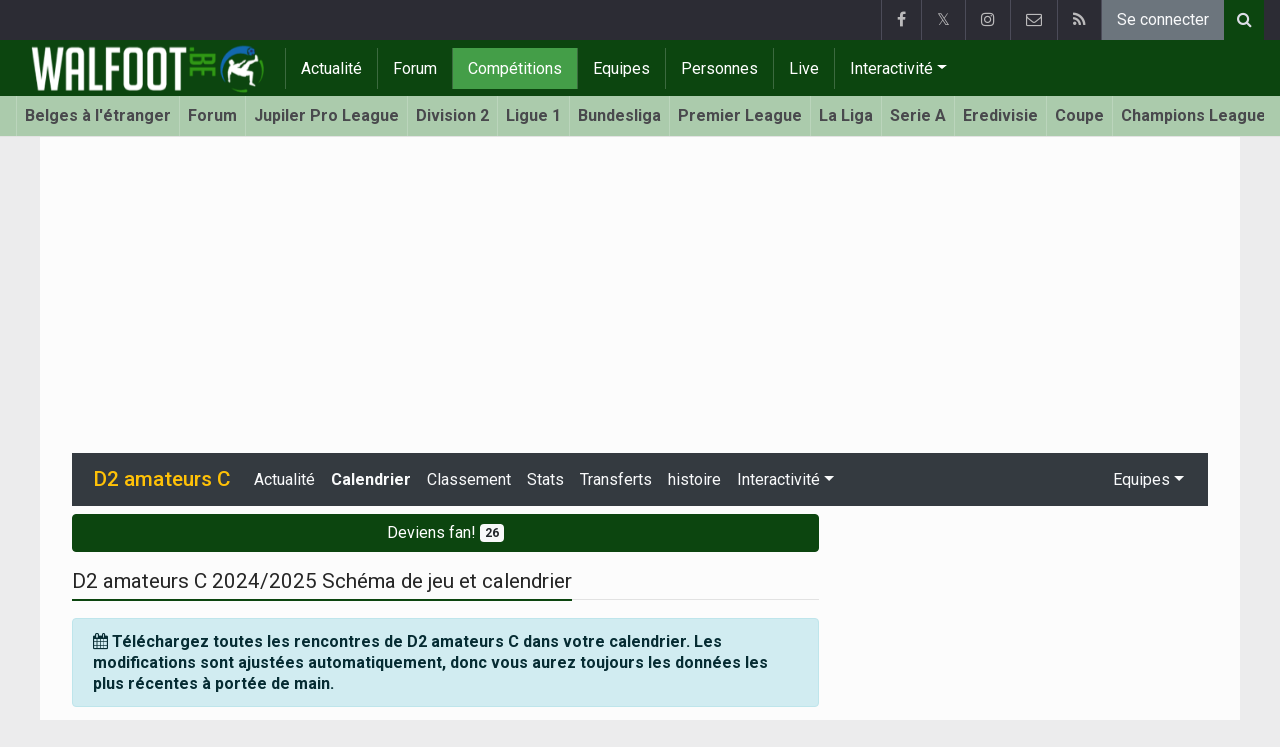

--- FILE ---
content_type: text/html; charset=UTF-8
request_url: https://www.walfoot.be/belgique/d2-amateurs-c/calendrier
body_size: 23906
content:
<!doctype html>
<html lang="fr" class="no-js">
		<head>
		<meta charset="utf-8">
		<meta http-equiv="X-UA-Compatible" content="IE=edge">
		<meta name="viewport" content="width=device-width, initial-scale=1, shrink-to-fit=no">

		<title>D2 amateurs C 2024/2025 Schéma de jeu et calendrier 
 | Walfoot.be</title>

		<link rel="alternate" href="https://www.voetbalkrant.com/belgie/2e-amateurliga-c/kalender" hreflang="nl-be" />				<link rel="alternate" type="application/rss+xml" title="Walfoot.be" href="https://www.walfoot.be/rss">
		<meta name="title" content="D2 amateurs C 2024/2025 Schéma de jeu et calendrier 
 | Walfoot.be" />
		<meta name="description" content="Les matches en D2 amateurs C 2024/2025 (Belgique)." />
		<meta name="keywords" content="" />
		<meta name="robots" content="index,follow" />
		<meta name="copyright" content="Copyright 2002-2026 www.walfoot.be" />
		<meta name="language" content="fr" />

		        <link rel="preconnect" href="https://fonts.googleapis.com">
        <link rel="preconnect" href="https://fonts.gstatic.com" crossorigin>
        <link rel="preconnect" href="https://www.googletagmanager.com" />

        <link rel="dns-prefetch" href="https://fonts.googleapis.com" />
        <link rel="dns-prefetch" href="https://fonts.gstatic.com" />
        <link rel="dns-prefetch" href="https://www.googletagmanager.com" />
        <link rel="preload" href="https://www.sportid.be/css/top-20250311.min.css" as="style">
        <link rel="preload" href="https://fonts.googleapis.com/css2?family=Roboto+Slab:ital,wght@0,300;0,400;0,500;0,600;0,700;1,400&family=Roboto:ital,wght@0,300;0,400;0,500;0,600;0,700;1,400&display=swap" as="font" crossorigin>
        
						<link rel="apple-touch-icon" sizes="180x180" href="https://www.sportid.be/images/icons/soccer/apple-touch-icon.png">
        <link rel="icon" type="image/png" sizes="32x32" href="https://www.sportid.be/images/icons/soccer/favicon-32x32.png">
        <link rel="icon" type="image/png" sizes="16x16" href="https://www.sportid.be/images/icons/soccer/favicon-16x16.png">
        <link rel="manifest" href="https://www.sportid.be/images/icons/soccer/site.webmanifest">
                <link rel="shortcut icon" href="https://www.sportid.be/images/icons/soccer/favicon.ico">
        <meta name="msapplication-TileColor" content="#4cb050">
        <meta name="msapplication-config" content="https://www.sportid.be/images/icons/soccer/browserconfig.xml">
        <meta name="theme-color" content="#ffffff">
		
				                                            		<link rel="canonical" href="https://www.walfoot.be/belgique/d2-amateurs-c/calendrier">
								<meta property="og:title" content="D2 amateurs C 2024/2025 Schéma de jeu et calendrier 
" />
		<meta property="og:description" content="Les matches en D2 amateurs C 2024/2025 (Belgique)." />
		<meta property="og:url" content="https://www.walfoot.be/belgique/d2-amateurs-c/calendrier" />
														<meta property="og:image" content="https://www.walfoot.be/media/cache/large/images/2019/04/16/full/walfootbe.webp" />
		<link rel="image_src" type="image/jpeg" href="https://www.walfoot.be/media/cache/large/images/2019/04/16/full/walfootbe.webp" />
				<meta property="og:site_name" content="Walfoot.be" />
		<meta property="fb:app_id" content="66473854045" />
		    		    		<meta property="fb:pages" content="21805153429" />
    						
		        <meta property="og:type" content="website" />
        
                <meta name="twitter:card" content="summary_large_image">
                <meta name="twitter:site" content="@walfoot">
        <meta name="twitter:creator" content="@walfoot">
                <meta name="twitter:title" content="D2 amateurs C 2024/2025 Schéma de jeu et calendrier 
">
        <meta name="twitter:description" content="Les matches en D2 amateurs C 2024/2025 (Belgique).">
        <meta name="twitter:image" content="https://www.walfoot.be/media/cache/large/images/2019/04/16/full/walfootbe.webp">
		<link href="https://fonts.googleapis.com/css2?family=Roboto+Slab:ital,wght@0,300;0,400;0,500;0,600;0,700;1,400&family=Roboto:ital,wght@0,300;0,400;0,500;0,600;0,700;1,400&display=swap" rel="stylesheet">
		<!-- Bootstrap core CSS -->
		            <link href="https://www.sportid.be/css/top-20250311.min.css" rel="stylesheet">
		
		<script>if(!("gdprAppliesGlobally" in window)){window.gdprAppliesGlobally=true}if(!("cmp_id" in window)||window.cmp_id<1){window.cmp_id=0}if(!("cmp_cdid" in window)){window.cmp_cdid="7a61d202b188f"}if(!("cmp_params" in window)){window.cmp_params=""}if(!("cmp_host" in window)){window.cmp_host="b.delivery.consentmanager.net"}if(!("cmp_cdn" in window)){window.cmp_cdn="cdn.consentmanager.net"}if(!("cmp_proto" in window)){window.cmp_proto="https:"}if(!("cmp_codesrc" in window)){window.cmp_codesrc="0"}window.cmp_getsupportedLangs=function(){var b=["DE","EN","FR","IT","NO","DA","FI","ES","PT","RO","BG","ET","EL","GA","HR","LV","LT","MT","NL","PL","SV","SK","SL","CS","HU","RU","SR","ZH","TR","UK","AR","BS"];if("cmp_customlanguages" in window){for(var a=0;a<window.cmp_customlanguages.length;a++){b.push(window.cmp_customlanguages[a].l.toUpperCase())}}return b};window.cmp_getRTLLangs=function(){var a=["AR"];if("cmp_customlanguages" in window){for(var b=0;b<window.cmp_customlanguages.length;b++){if("r" in window.cmp_customlanguages[b]&&window.cmp_customlanguages[b].r){a.push(window.cmp_customlanguages[b].l)}}}return a};window.cmp_getlang=function(a){if(typeof(a)!="boolean"){a=true}if(a&&typeof(cmp_getlang.usedlang)=="string"&&cmp_getlang.usedlang!==""){return cmp_getlang.usedlang}return window.cmp_getlangs()[0]};window.cmp_extractlang=function(a){if(a.indexOf("cmplang=")!=-1){a=a.substr(a.indexOf("cmplang=")+8,2).toUpperCase();if(a.indexOf("&")!=-1){a=a.substr(0,a.indexOf("&"))}}else{a=""}return a};window.cmp_getlangs=function(){var g=window.cmp_getsupportedLangs();var c=[];var f=location.hash;var e=location.search;var j="cmp_params" in window?window.cmp_params:"";var a="languages" in navigator?navigator.languages:[];if(cmp_extractlang(f)!=""){c.push(cmp_extractlang(f))}else{if(cmp_extractlang(e)!=""){c.push(cmp_extractlang(e))}else{if(cmp_extractlang(j)!=""){c.push(cmp_extractlang(j))}else{if("cmp_setlang" in window&&window.cmp_setlang!=""){c.push(window.cmp_setlang.toUpperCase())}else{if("cmp_langdetect" in window&&window.cmp_langdetect==1){c.push(window.cmp_getPageLang())}else{if(a.length>0){for(var d=0;d<a.length;d++){c.push(a[d])}}if("language" in navigator){c.push(navigator.language)}if("userLanguage" in navigator){c.push(navigator.userLanguage)}}}}}}var h=[];for(var d=0;d<c.length;d++){var b=c[d].toUpperCase();if(b.length<2){continue}if(g.indexOf(b)!=-1){h.push(b)}else{if(b.indexOf("-")!=-1){b=b.substr(0,2)}if(g.indexOf(b)!=-1){h.push(b)}}}if(h.length==0&&typeof(cmp_getlang.defaultlang)=="string"&&cmp_getlang.defaultlang!==""){return[cmp_getlang.defaultlang.toUpperCase()]}else{return h.length>0?h:["EN"]}};window.cmp_getPageLangs=function(){var a=window.cmp_getXMLLang();if(a!=""){a=[a.toUpperCase()]}else{a=[]}a=a.concat(window.cmp_getLangsFromURL());return a.length>0?a:["EN"]};window.cmp_getPageLang=function(){var a=window.cmp_getPageLangs();return a.length>0?a[0]:""};window.cmp_getLangsFromURL=function(){var c=window.cmp_getsupportedLangs();var b=location;var m="toUpperCase";var g=b.hostname[m]()+".";var a=b.pathname[m]()+"/";var f=[];for(var e=0;e<c.length;e++){var j=a.substring(0,c[e].length+1);if(g.substring(0,c[e].length+1)==c[e]+"."){f.push(c[e][m]())}else{if(c[e].length==5){var k=c[e].substring(3,5)+"-"+c[e].substring(0,2);if(g.substring(0,k.length+1)==k+"."){f.push(c[e][m]())}}else{if(j==c[e]+"/"||j=="/"+c[e]){f.push(c[e][m]())}else{if(j==c[e].replace("-","/")+"/"||j=="/"+c[e].replace("-","/")){f.push(c[e][m]())}else{if(c[e].length==5){var k=c[e].substring(3,5)+"-"+c[e].substring(0,2);var h=a.substring(0,k.length+1);if(h==k+"/"||h==k.replace("-","/")+"/"){f.push(c[e][m]())}}}}}}}return f};window.cmp_getXMLLang=function(){var c=document.getElementsByTagName("html");if(c.length>0){var c=c[0]}else{c=document.documentElement}if(c&&c.getAttribute){var a=c.getAttribute("xml:lang");if(typeof(a)!="string"||a==""){a=c.getAttribute("lang")}if(typeof(a)=="string"&&a!=""){var b=window.cmp_getsupportedLangs();return b.indexOf(a.toUpperCase())!=-1||b.indexOf(a.substr(0,2).toUpperCase())!=-1?a:""}else{return""}}};(function(){var B=document;var C=B.getElementsByTagName;var o=window;var t="";var h="";var k="";var D=function(e){var i="cmp_"+e;e="cmp"+e+"=";var d="";var l=e.length;var G=location;var H=G.hash;var w=G.search;var u=H.indexOf(e);var F=w.indexOf(e);if(u!=-1){d=H.substring(u+l,9999)}else{if(F!=-1){d=w.substring(F+l,9999)}else{return i in o&&typeof(o[i])!=="function"?o[i]:""}}var E=d.indexOf("&");if(E!=-1){d=d.substring(0,E)}return d};var j=D("lang");if(j!=""){t=j;k=t}else{if("cmp_getlang" in o){t=o.cmp_getlang().toLowerCase();h=o.cmp_getlangs().slice(0,3).join("_");k=o.cmp_getPageLangs().slice(0,3).join("_");if("cmp_customlanguages" in o){var m=o.cmp_customlanguages;for(var x=0;x<m.length;x++){var a=m[x].l.toLowerCase();if(a==t){t="en"}}}}}var q=("cmp_proto" in o)?o.cmp_proto:"https:";if(q!="http:"&&q!="https:"){q="https:"}var n=("cmp_ref" in o)?o.cmp_ref:location.href;if(n.length>300){n=n.substring(0,300)}var z=function(d){var I=B.createElement("script");I.setAttribute("data-cmp-ab","1");I.type="text/javascript";I.async=true;I.src=d;var H=["body","div","span","script","head"];var w="currentScript";var F="parentElement";var l="appendChild";var G="body";if(B[w]&&B[w][F]){B[w][F][l](I)}else{if(B[G]){B[G][l](I)}else{for(var u=0;u<H.length;u++){var E=C(H[u]);if(E.length>0){E[0][l](I);break}}}}};var b=D("design");var c=D("regulationkey");var y=D("gppkey");var s=D("att");var f=o.encodeURIComponent;var g=false;try{g=B.cookie.length>0}catch(A){g=false}var p=q+"//"+o.cmp_host+"/delivery/cmp.php?";p+=("cmp_id" in o&&o.cmp_id>0?"id="+o.cmp_id:"")+("cmp_cdid" in o?"&cdid="+o.cmp_cdid:"")+"&h="+f(n);p+=(b!=""?"&cmpdesign="+f(b):"")+(c!=""?"&cmpregulationkey="+f(c):"")+(y!=""?"&cmpgppkey="+f(y):"");p+=(s!=""?"&cmpatt="+f(s):"")+("cmp_params" in o?"&"+o.cmp_params:"")+(g?"&__cmpfcc=1":"");z(p+"&l="+f(t)+"&ls="+f(h)+"&lp="+f(k)+"&o="+(new Date()).getTime());var r="js";var v=D("debugunminimized")!=""?"":".min";if(D("debugcoverage")=="1"){r="instrumented";v=""}if(D("debugtest")=="1"){r="jstests";v=""}z(q+"//"+o.cmp_cdn+"/delivery/"+r+"/cmp_final"+v+".js")})();window.cmp_addFrame=function(b){if(!window.frames[b]){if(document.body){var a=document.createElement("iframe");a.style.cssText="display:none";if("cmp_cdn" in window&&"cmp_ultrablocking" in window&&window.cmp_ultrablocking>0){a.src="//"+window.cmp_cdn+"/delivery/empty.html"}a.name=b;a.setAttribute("title","Intentionally hidden, please ignore");a.setAttribute("role","none");a.setAttribute("tabindex","-1");document.body.appendChild(a)}else{window.setTimeout(window.cmp_addFrame,10,b)}}};window.cmp_rc=function(c,b){var l="";try{l=document.cookie}catch(h){l=""}var j="";var f=0;var g=false;while(l!=""&&f<100){f++;while(l.substr(0,1)==" "){l=l.substr(1,l.length)}var k=l.substring(0,l.indexOf("="));if(l.indexOf(";")!=-1){var m=l.substring(l.indexOf("=")+1,l.indexOf(";"))}else{var m=l.substr(l.indexOf("=")+1,l.length)}if(c==k){j=m;g=true}var d=l.indexOf(";")+1;if(d==0){d=l.length}l=l.substring(d,l.length)}if(!g&&typeof(b)=="string"){j=b}return(j)};window.cmp_stub=function(){var a=arguments;__cmp.a=__cmp.a||[];if(!a.length){return __cmp.a}else{if(a[0]==="ping"){if(a[1]===2){a[2]({gdprApplies:gdprAppliesGlobally,cmpLoaded:false,cmpStatus:"stub",displayStatus:"hidden",apiVersion:"2.2",cmpId:31},true)}else{a[2](false,true)}}else{if(a[0]==="getUSPData"){a[2]({version:1,uspString:window.cmp_rc("__cmpccpausps","1---")},true)}else{if(a[0]==="getTCData"){__cmp.a.push([].slice.apply(a))}else{if(a[0]==="addEventListener"||a[0]==="removeEventListener"){__cmp.a.push([].slice.apply(a))}else{if(a.length==4&&a[3]===false){a[2]({},false)}else{__cmp.a.push([].slice.apply(a))}}}}}}};window.cmp_gpp_ping=function(){return{gppVersion:"1.1",cmpStatus:"stub",cmpDisplayStatus:"hidden",signalStatus:"not ready",supportedAPIs:["2:tcfeuv2","5:tcfcav1","7:usnat","8:usca","9:usva","10:usco","11:usut","12:usct"],cmpId:31,sectionList:[],applicableSections:[0],gppString:"",parsedSections:{}}};window.cmp_dsastub=function(){var a=arguments;a[0]="dsa."+a[0];window.cmp_gppstub(a)};window.cmp_gppstub=function(){var c=arguments;__gpp.q=__gpp.q||[];if(!c.length){return __gpp.q}var h=c[0];var g=c.length>1?c[1]:null;var f=c.length>2?c[2]:null;var a=null;var j=false;if(h==="ping"){a=window.cmp_gpp_ping();j=true}else{if(h==="addEventListener"){__gpp.e=__gpp.e||[];if(!("lastId" in __gpp)){__gpp.lastId=0}__gpp.lastId++;var d=__gpp.lastId;__gpp.e.push({id:d,callback:g});a={eventName:"listenerRegistered",listenerId:d,data:true,pingData:window.cmp_gpp_ping()};j=true}else{if(h==="removeEventListener"){__gpp.e=__gpp.e||[];a=false;for(var e=0;e<__gpp.e.length;e++){if(__gpp.e[e].id==f){__gpp.e[e].splice(e,1);a=true;break}}j=true}else{__gpp.q.push([].slice.apply(c))}}}if(a!==null&&typeof(g)==="function"){g(a,j)}};window.cmp_msghandler=function(d){var a=typeof d.data==="string";try{var c=a?JSON.parse(d.data):d.data}catch(f){var c=null}if(typeof(c)==="object"&&c!==null&&"__cmpCall" in c){var b=c.__cmpCall;window.__cmp(b.command,b.parameter,function(h,g){var e={__cmpReturn:{returnValue:h,success:g,callId:b.callId}};d.source.postMessage(a?JSON.stringify(e):e,"*")})}if(typeof(c)==="object"&&c!==null&&"__uspapiCall" in c){var b=c.__uspapiCall;window.__uspapi(b.command,b.version,function(h,g){var e={__uspapiReturn:{returnValue:h,success:g,callId:b.callId}};d.source.postMessage(a?JSON.stringify(e):e,"*")})}if(typeof(c)==="object"&&c!==null&&"__tcfapiCall" in c){var b=c.__tcfapiCall;window.__tcfapi(b.command,b.version,function(h,g){var e={__tcfapiReturn:{returnValue:h,success:g,callId:b.callId}};d.source.postMessage(a?JSON.stringify(e):e,"*")},b.parameter)}if(typeof(c)==="object"&&c!==null&&"__gppCall" in c){var b=c.__gppCall;window.__gpp(b.command,function(h,g){var e={__gppReturn:{returnValue:h,success:g,callId:b.callId}};d.source.postMessage(a?JSON.stringify(e):e,"*")},"parameter" in b?b.parameter:null,"version" in b?b.version:1)}if(typeof(c)==="object"&&c!==null&&"__dsaCall" in c){var b=c.__dsaCall;window.__dsa(b.command,function(h,g){var e={__dsaReturn:{returnValue:h,success:g,callId:b.callId}};d.source.postMessage(a?JSON.stringify(e):e,"*")},"parameter" in b?b.parameter:null,"version" in b?b.version:1)}};window.cmp_setStub=function(a){if(!(a in window)||(typeof(window[a])!=="function"&&typeof(window[a])!=="object"&&(typeof(window[a])==="undefined"||window[a]!==null))){window[a]=window.cmp_stub;window[a].msgHandler=window.cmp_msghandler;window.addEventListener("message",window.cmp_msghandler,false)}};window.cmp_setGppStub=function(a){if(!(a in window)||(typeof(window[a])!=="function"&&typeof(window[a])!=="object"&&(typeof(window[a])==="undefined"||window[a]!==null))){window[a]=window.cmp_gppstub;window[a].msgHandler=window.cmp_msghandler;window.addEventListener("message",window.cmp_msghandler,false)}};if(!("cmp_noiframepixel" in window)){window.cmp_addFrame("__cmpLocator")}if((!("cmp_disableusp" in window)||!window.cmp_disableusp)&&!("cmp_noiframepixel" in window)){window.cmp_addFrame("__uspapiLocator")}if((!("cmp_disabletcf" in window)||!window.cmp_disabletcf)&&!("cmp_noiframepixel" in window)){window.cmp_addFrame("__tcfapiLocator")}if((!("cmp_disablegpp" in window)||!window.cmp_disablegpp)&&!("cmp_noiframepixel" in window)){window.cmp_addFrame("__gppLocator")}if((!("cmp_disabledsa" in window)||!window.cmp_disabledsa)&&!("cmp_noiframepixel" in window)){window.cmp_addFrame("__dsaLocator")}window.cmp_setStub("__cmp");if(!("cmp_disabletcf" in window)||!window.cmp_disabletcf){window.cmp_setStub("__tcfapi")}if(!("cmp_disableusp" in window)||!window.cmp_disableusp){window.cmp_setStub("__uspapi")}if(!("cmp_disablegpp" in window)||!window.cmp_disablegpp){window.cmp_setGppStub("__gpp")}if(!("cmp_disabledsa" in window)||!window.cmp_disabledsa){window.cmp_setGppStub("__dsa")};</script>
        		
        		
		<script src="https://cp.walfoot.be/now.js"></script>
<script>
    !function(C,o,n,t,P,a,s){C.CPObject=n,C[n]||(C[n]=function(m,x){
    C[n].q||(C[n].q=[]),
    C[n].q.push(arguments),C[n].patched||("fatal"===m&&x&&(C[n].le=x,
    Array.prototype.forEach.call(C[n].q,(function(e){
    "error"===e[0]&&"function"==typeof e[1]&&e[1](x)
    }))),C[n].le&&"error"===m&&"function"==typeof x&&x(C[n].le))
    },C[n].l=+new Date,C[n].sv=3,(a=o.createElement(t)).onerror=function(e){
    C[n]("fatal",e)
    },a.src=P,(s=o.getElementsByTagName(t)[0]).parentNode.insertBefore(a,s))
    }(window,document,"cp","script",cpController);

    cp('create', 'a3d0ca8d');
</script><script type="text/plain" class="cmplazyload" data-cmp-vendor="s905">
 window.dataLayer = window.dataLayer || [];
 
 dataLayer.push({'loggedIn':'false',});
 (function(w,d,s,l,i){w[l]=w[l]||[];w[l].push({'gtm.start':
 new Date().getTime(),event:'gtm.js'});var f=d.getElementsByTagName(s)[0],
 j=d.createElement(s),dl=l!='dataLayer'?'&l='+l:'';j.async=true;j.src=
 'https://www.googletagmanager.com/gtm.js?id='+i+dl;f.parentNode.insertBefore(j,f);
 })(window,document,'script','dataLayer','GTM-FBT8');
 </script><script async type="text/plain" class="cmplazyload" data-cmp-block="contentpass" data-cmp-purpose="1" data-cmp-src="https://tags.refinery89.com/walfootbe.js"></script>
		<!-- HTML5 shim and Respond.js for IE8 support of HTML5 elements and media queries -->
		<!--[if lt IE 9]>
			<script src="https://oss.maxcdn.com/html5shiv/3.7.3/html5shiv.min.js"></script>
			<script src="https://oss.maxcdn.com/respond/1.4.2/respond.min.js"></script>
		<![endif]-->

		<script>document.documentElement.classList.remove("no-js");</script>
	</head>


	<body>
<noscript><iframe src="https://www.googletagmanager.com/ns.html?id=GTM-FBT8" height="0" width="0" style="display:none;visibility:hidden"></iframe></noscript>
<div id="wrapper" data-color="green">
		<header id="header">
    		<!-- Begin .top-menu -->
    		    		<nav id="top-menu" class="navbar navbar-expand navbar-dark">
    			<div class="container">
        			<ul class="navbar-nav mr-auto">
    			                			</ul>
        			<ul class="navbar-nav my-2 my-md-0 social-icons hovercolored">
        				<li class="nav-item facebook"><a class="nav-link facebook" href="https://www.facebook.com/Walfoot" title="Facebook" target="_blank"><i class="fa fa-facebook"></i></a></li>        				<li class="nav-item twitter"><a class="nav-link" href="https://twitter.com/walfoot" title="Twitter" target="_blank">𝕏</a></li>        				                        <li class="nav-item instagram d-none d-md-block"><a class="nav-link" href="https://www.instagram.com/walfoot_be" title="Instagram" target="_blank"><i class="fa fa-instagram"></i></a></li>
        				<li class="nav-item pinterest d-none d-sm-block"><a class="nav-link" href="//www.sportsactu.be/contact" title="Contactez nous"><i class="fa fa-envelope-o"></i></a></li>
        				<li class="nav-item rss d-none d-sm-block"><a class="nav-link" href="/rss" title="RSS Feed"><i class="fa fa-rss"></i></a></li>        				        				<li class="nav-item"><a class="nav-link bg-secondary text-light" rel="nofollow" href="/inscrire?continue=https://www.walfoot.be/belgique/d2-amateurs-c/calendrier">Se connecter</a></li>
        				        			</ul>
        			        			<form class="form-inline d-none d-md-block" method="get" action="/chercher">
        				<div class="search-container">
        					<div class="search-icon-btn"> <span style="cursor:pointer"><i class="fa fa-search"></i></span> </div>
        					<div class="search-input">
        						<input type="search" name="q" class="form-control search-bar" placeholder="Chercher..." title="Chercher"/>
        					</div>
        				</div>
        			</form>
        			    			</div>
    		</nav>
    		    		    			</header>
	<div class="clearfix"></div>
	<nav id="main-menu" class="navbar sticky-top navbar-expand-md navbar-dark">
		<div class="container">
																																    																											<a class="navbar-brand" href="/"><img src="https://www.walfoot.be/images/logos/300x_/walfoot.png" alt="Walfoot.be" height="56" width="247" /></a>
			<button class="navbar-toggler" type="button" data-toggle="collapse" data-target="#navbarMainMenu" aria-controls="navbarMainMenu" aria-expanded="false">
				<span class="navbar-toggler-icon"></span>
			</button>
			<div class="collapse navbar-collapse" id="navbarMainMenu">
    			<ul class="nav navbar-nav">
    				    				    				    				    				        				                                                                                                                                                                                                				<li class="nav-item "><a class="nav-link" href="/news" title="Tout le foot">Actualité</a></li>
    				    				    				    				        				                                                                            				<li class="nav-item "><a class="nav-link" href="/forum" title="Forum">Forum</a></li>
    				    				    				    				        				                                                                            				<li class="nav-item active"><a class="nav-link" href="/competitions" title="Compétitions">Compétitions</a></li>
    				    				    				    				        				                                                                            				<li class="nav-item "><a class="nav-link" href="/equipes" title="Equipes">Equipes</a></li>
    				    				    				    				        				                                                                            				<li class="nav-item "><a class="nav-link" href="/personnes" title="Personnes">Personnes</a></li>
    				    				    				    				        				                                                                            				<li class="nav-item "><a class="nav-link" href="/live" title="Live">Live</a></li>
    				    				    				    				    				<li class="nav-item dropdown">
    					<a href="#" class="dropdown-toggle" data-toggle="dropdown">Interactivité</a>
    					<div class="dropdown-menu">
    						    						    						    						    						<a class="dropdown-item" href="/interactivite">Prono/Manager</a>
    						    						    						    						    						    						    						    						<a class="dropdown-item" href="/etournoi">E-tournoi</a>
    						    						    						    						    						    						    						    						<a class="dropdown-item" href="/quiz">Quiz</a>
    						    						    						    						    					</div>
    				</li>
    				    				    				<li class="nav-item d-md-none "><a class="nav-link" href="/chercher">Chercher</a></li>    				<li class="nav-item d-md-none "><a class="nav-link" href="//www.sportsactu.be/contact">Contactez nous</a></li>
    				    			</ul>
    		</div>
		</div>
	</nav>
	<nav id="second-menu" class="navbar navbar-expand navbar-light">
		<div class="container">
			<ul class="nav navbar-nav">
																				    				<li><a href="/belges-etranger">Belges à l'étranger</a></li>
				    																    				<li><a href="/forum">Forum</a></li>
				    																    				<li><a href="/belgique/jupiler-pro-league">Jupiler Pro League</a></li>
				    																    				<li><a href="/belgique/division-2">Division 2</a></li>
				    																    				<li><a href="/france/ligue-1">Ligue 1</a></li>
				    																    				<li><a href="/allemagne/bundesliga">Bundesliga</a></li>
				    																    				<li><a href="/angleterre/premier-league">Premier League</a></li>
				    																    				<li><a href="/espagne/la-liga">La Liga</a></li>
				    																    				<li><a href="/italie/serie-a">Serie A</a></li>
				    																    				<li><a href="/pays-bas/nederlandse-eredivisie">Eredivisie</a></li>
				    																    				<li><a href="/belgique/coupe-de-belgique">Coupe</a></li>
				    																    				<li><a href="/europe/champions-league">Champions League</a></li>
				    																    				<li><a href="/europe/europa-league">Europa League</a></li>
				    																    				<li><a href="/europe/conference-league">Conference League</a></li>
				    																    				<li><a href="/europe/wc-qualification-europe">Coupe du monde 2026</a></li>
				    															</ul>
                                        	</div>
    </nav>
		<div aria-live="polite" aria-atomic="true" style="position: relative;z-index:98;">
    	<div id="toasts" style="position:fixed; bottom: 16px; right: 16px;margin:16px;z-index:98;"></div>
    </div>
		<!--========== END #HEADER ==========-->
	<!--========== BEGIN #MAIN-SECTION ==========-->
	<section id="main-section">
	    		<div class="container">
		    					    		        					<div id="leaderboard_top" class="leaderboard text-center" style="min-height:250px;"></div>		</div>
                <section class="module">
	<div class="container">
		<div class="row">
			<div class="col-12">
    <nav class="navbar navbar-expand-lg navbar-dark bg-dark">
    	<a class="navbar-brand text-warning" href="/belgique/d2-amateurs-c">
    	        		<span class="h1 mb-0">D2 amateurs C</span>
    	</a>
    	<button class="navbar-toggler" type="button" data-toggle="collapse" data-target="#navbarNavDropdown" aria-controls="navbarNavDropdown" aria-expanded="false" aria-label="Toggle navigation">
    		<span class="navbar-toggler-icon"></span>
    	</button>
            	<div class="collapse navbar-collapse" id="navbarNavDropdown">
    		<ul class="navbar-nav mr-auto">
								    			<li class="nav-item"><a class="nav-link text-light" href="/belgique/d2-amateurs-c/news">Actualité</a></li>
    			    			    			    			<li class="nav-item"><a class="nav-link text-light font-weight-bold" href="/belgique/d2-amateurs-c/calendrier">Calendrier</a></li>
    			    			<li class="nav-item"><a class="nav-link text-light" href="/belgique/d2-amateurs-c/classement">Classement</a></li>
    			    			    			    			    			<li class="nav-item"><a class="nav-link text-light" href="/belgique/d2-amateurs-c/statistiques">Stats</a></li>
    			    			<li class="nav-item"><a class="nav-link text-light" href="/belgique/d2-amateurs-c/transferts">Transferts</a></li>
    			    			    			<li class="nav-item"><a class="nav-link text-light" href="/belgique/d2-amateurs-c/histoire">histoire</a></li>
    			
    			    		    		    
    			    			<li class="nav-item dropdown">
    				<a class="nav-link text-light dropdown-toggle" href="#" id="navbarDropdownInteractive" role="button" data-toggle="dropdown" aria-haspopup="true" aria-expanded="false">Interactivité</a>
    				<div class="dropdown-menu" aria-labelledby="navbarDropdownInteractive">
    					    					<a class="dropdown-item" href="/belgique/d2-amateurs-c/prevision">Prédire le classement final</a>
    					    					    					<a class="dropdown-item" href="/belgique/d2-amateurs-c/prono">Prono</a>
        				        				    				</div>
    			</li>
    			    		</ul>
    					<span class="navbar-nav float-right dropdown">
				<a class="nav-link text-light dropdown-toggle" href="#" id="navbarDropdownTeams" role="button" data-toggle="dropdown" aria-haspopup="true" aria-expanded="false">Equipes</a>
				<div class="dropdown-menu dropdown-menu-right" aria-labelledby="navbarDropdownTeams">
															<a class="dropdown-item" href="/belgique/acren"><img class="teamlogo_small" height="25" width="25" align="absmiddle" src="https://www.sportid.be/images/soccer/teams/blank.png" alt="Acren" title="Acren" /> Acren</a>
																				<a class="dropdown-item" href="/belgique/aywaille"><img class="teamlogo_small" height="25" width="25" align="absmiddle" src="https://www.sportid.be/images/soccer/teams/blank.png" alt="Aywaille" title="Aywaille" /> Aywaille</a>
																				<a class="dropdown-item" href="/belgique/eupen/u23"><img class="teamlogo_small" height="25" width="25" align="absmiddle" src="https://www.sportid.be/images/soccer/teams/eupen.png" alt="Eupen" title="Eupen" /> Eupen</a>
																				<a class="dropdown-item" href="/belgique/ganshoren"><img class="teamlogo_small" height="25" width="25" align="absmiddle" src="https://www.sportid.be/images/soccer/teams/blank.png" alt="Ganshoren" title="Ganshoren" /> Ganshoren</a>
																				<a class="dropdown-item" href="/belgique/habay-la-neuve"><img class="teamlogo_small" height="25" width="25" align="absmiddle" src="https://www.sportid.be/images/soccer/teams/blank.png" alt="Habay-la-neuve" title="Habay-la-neuve" /> Habay-la-neuve</a>
																				<a class="dropdown-item" href="/belgique/hoei"><img class="teamlogo_small" height="25" width="25" align="absmiddle" src="https://www.sportid.be/images/soccer/teams/blank.png" alt="Huy" title="Huy" /> Huy</a>
																				<a class="dropdown-item" href="/belgique/kelmis"><img class="teamlogo_small" height="25" width="25" align="absmiddle" src="https://www.sportid.be/images/soccer/teams/blank.png" alt="La Calamine" title="La Calamine" /> La Calamine</a>
																				<a class="dropdown-item" href="/belgique/la-louviere-centre"><img class="teamlogo_small" height="25" width="25" align="absmiddle" src="https://www.sportid.be/images/soccer/teams/blank.png" alt="La Louvière Centre" title="La Louvière Centre" /> La Louvière Centre</a>
																				<a class="dropdown-item" href="/belgique/manage"><img class="teamlogo_small" height="25" width="25" align="absmiddle" src="https://www.sportid.be/images/soccer/teams/blank.png" alt="Manage" title="Manage" /> Manage</a>
																				<a class="dropdown-item" href="/belgique/meux"><img class="teamlogo_small" height="25" width="25" align="absmiddle" src="https://www.sportid.be/images/soccer/teams/blank.png" alt="Meux" title="Meux" /> Meux</a>
																				<a class="dropdown-item" href="/belgique/onhaye"><img class="teamlogo_small" height="25" width="25" align="absmiddle" src="https://www.sportid.be/images/soccer/teams/blank.png" alt="Onhaye" title="Onhaye" /> Onhaye</a>
																				<a class="dropdown-item" href="/belgique/pays-vert-ostiches-ath"><img class="teamlogo_small" height="25" width="25" align="absmiddle" src="https://www.sportid.be/images/soccer/teams/blank.png" alt="Pays Vert Ostiches-Ath" title="Pays Vert Ostiches-Ath" /> Pays Vert Ostiches-Ath</a>
																				<a class="dropdown-item" href="/belgique/_raeren-1912-rfc"><img class="teamlogo_small" height="25" width="25" align="absmiddle" src="https://www.sportid.be/images/soccer/teams/blank.png" alt="Raeren-Eynatten" title="Raeren-Eynatten" /> Raeren-Eynatten</a>
																				<a class="dropdown-item" href="/belgique/rfc-seraing/u23"><img class="teamlogo_small" height="25" width="25" align="absmiddle" src="https://www.sportid.be/images/soccer/teams/seraing.png" alt="RFC Seraing" title="RFC Seraing" /> RFC Seraing</a>
																				<a class="dropdown-item" href="/belgique/rsd-jette"><img class="teamlogo_small" height="25" width="25" align="absmiddle" src="https://www.sportid.be/images/soccer/teams/blank.png" alt="RSD Jette" title="RSD Jette" /> RSD Jette</a>
																				<a class="dropdown-item" href="/belgique/rusa-schaerbeek"><img class="teamlogo_small" height="25" width="25" align="absmiddle" src="https://www.sportid.be/images/soccer/teams/blank.png" alt="RUSA Schaerbeek" title="RUSA Schaerbeek" /> RUSA Schaerbeek</a>
																				<a class="dropdown-item" href="/belgique/verlaine"><img class="teamlogo_small" height="25" width="25" align="absmiddle" src="https://www.sportid.be/images/soccer/teams/blank.png" alt="Verlaine" title="Verlaine" /> Verlaine</a>
																				<a class="dropdown-item" href="/belgique/verviers"><img class="teamlogo_small" height="25" width="25" align="absmiddle" src="https://www.sportid.be/images/soccer/teams/blank.png" alt="Verviers" title="Verviers" /> Verviers</a>
														</div>
			</span>
			    	</div>
    </nav>
</div>
			<div class="col-sm-9 col-lg-8">
				
				
<a href="/inscrire" class="mt-2 mb-3 btn btn-block btn-primary">
	Deviens fan! <span class="badge badge-light">26</span>
</a>

			    <div class="title-underline">
			                                                    			    	<h1>D2 amateurs C 2024/2025 Schéma de jeu et calendrier 
</h1>
			    </div>
                                                	                                                <div class="alert alert-info" role="alert">
                	<a class="alert-link" href="/belgique/d2-amateurs-c/calendrier/enregistrer"><span class="fa fa-calendar"></span> Téléchargez toutes les rencontres de D2 amateurs C dans votre calendrier. Les modifications sont ajustées automatiquement, donc vous aurez toujours les données les plus récentes à portée de main.</a>
                </div>
                <p>
                	<select class="form-control" onchange="goToLink('parent',this,0)">
                    	<option value=""> - - Sélectionner le jour du match - - </option>
                    	                    	                    	                    	<option value="/belgique/d2-amateurs-c/calendrier/journee-1">Journée 1</option>
                    	                    	                    	                    	<option value="/belgique/d2-amateurs-c/calendrier/journee-2">Journée 2</option>
                    	                    	                    	                    	<option value="/belgique/d2-amateurs-c/calendrier/journee-3">Journée 3</option>
                    	                    	                    	                    	<option value="/belgique/d2-amateurs-c/calendrier/journee-4">Journée 4</option>
                    	                    	                    	                    	<option value="/belgique/d2-amateurs-c/calendrier/journee-5">Journée 5</option>
                    	                    	                    	                    	<option value="/belgique/d2-amateurs-c/calendrier/journee-6">Journée 6</option>
                    	                    	                    	                    	<option value="/belgique/d2-amateurs-c/calendrier/journee-7">Journée 7</option>
                    	                    	                    	                    	<option value="/belgique/d2-amateurs-c/calendrier/journee-8">Journée 8</option>
                    	                    	                    	                    	<option value="/belgique/d2-amateurs-c/calendrier/journee-9">Journée 9</option>
                    	                    	                    	                    	<option value="/belgique/d2-amateurs-c/calendrier/journee-10">Journée 10</option>
                    	                    	                    	                    	<option value="/belgique/d2-amateurs-c/calendrier/journee-11">Journée 11</option>
                    	                    	                    	                    	<option value="/belgique/d2-amateurs-c/calendrier/journee-12">Journée 12</option>
                    	                    	                    	                    	<option value="/belgique/d2-amateurs-c/calendrier/journee-13-">Journée 13</option>
                    	                    	                    	                    	<option value="/belgique/d2-amateurs-c/calendrier/journee-14">Journée 14</option>
                    	                    	                    	                    	<option value="/belgique/d2-amateurs-c/calendrier/journee-15">Journée 15</option>
                    	                    	                    	                    	<option value="/belgique/d2-amateurs-c/calendrier/journee-16">Journée 16</option>
                    	                    	                    	                    	<option value="/belgique/d2-amateurs-c/calendrier/journee-17">Journée 17</option>
                    	                    	                    	                    	<option value="/belgique/d2-amateurs-c/calendrier/journee-18">Journée 18</option>
                    	                    	                    	                    	<option value="/belgique/d2-amateurs-c/calendrier/journee-20">Journée 20</option>
                    	                    	                    	                    	<option value="/belgique/d2-amateurs-c/calendrier/journee-21">Journée 21</option>
                    	                    	                    	                    	<option value="/belgique/d2-amateurs-c/calendrier/journee-22">Journée 22</option>
                    	                    	                    	                    	<option value="/belgique/d2-amateurs-c/calendrier/journee-23">Journée 23</option>
                    	                    	                    	                    	<option value="/belgique/d2-amateurs-c/calendrier/journee-24">Journée 24</option>
                    	                    	                    	                    	<option value="/belgique/d2-amateurs-c/calendrier/journee-25">Journée 25</option>
                    	                    	                    	                    	<option value="/belgique/d2-amateurs-c/calendrier/journee-26">Journée 26</option>
                    	                    	                    	                    	<option value="/belgique/d2-amateurs-c/calendrier/journee-27">Journée 27</option>
                    	                    	                    	                    	<option value="/belgique/d2-amateurs-c/calendrier/journee-28">Journée 28</option>
                    	                    	                    	                    	<option value="/belgique/d2-amateurs-c/calendrier/journee-29">Journée 29</option>
                    	                    	                    	                    	<option value="/belgique/d2-amateurs-c/calendrier/journee-30">Journée 30</option>
                    	                    	                    	                    	<option value="/belgique/d2-amateurs-c/calendrier/journee-31">Journée 31</option>
                    	                    	                    	                    	<option value="/belgique/d2-amateurs-c/calendrier/journee-32">Journée 32</option>
                    	                    	                    	                    	<option value="/belgique/d2-amateurs-c/calendrier/journee-19">Journée 19</option>
                    	                    	                    	                    	<option value="/belgique/d2-amateurs-c/calendrier/journee-33">Journée 33</option>
                    	                    	                    	                    	<option value="/belgique/d2-amateurs-c/calendrier/journee-34">Journée 34</option>
                    	                    	                    </select>
                </p>
                                <a href="#calendar_matchday_34" onclick="javascript:goToCurrentMatchday();return false;" class="btn btn-block btn-warning mb-3"><span class="fa fa-arrow-down"></span> Journée actuelle: Journée 34 <span class="fa fa-arrow-down"></span></a>
                			    			    <div class="table-responsive">
                	<table class="table table-sm">
                    	<thead>
	<tr class="bg-dark">
		<th colspan="5">&nbsp;<a id="calendar_matchday_1" name="calendar_matchday_1" class="text-white" href="/belgique/d2-amateurs-c/calendrier/journee-1"><strong>Journée 1</strong></a></th>
	</tr>
</thead>
<tr class="table-active">
	<td class="text-center" style="min-width:80px;"><small>24/08 19:30</small></td>
	<td class="text-right font-weight-bold">
	    	    <a href="/belgique/kelmis">La Calamine <img class="d-none d-md-inline-block d-lg-none teamlogo_small" height="25" width="25" src="https://www.sportid.be/images/soccer/teams/blank.png" alt="La Calamine" title="La Calamine" align="absmiddle" /></a>
	    	   </td>
	<td class="text-center" style="min-width:40px;">
					    		<a href="/belgique/d2-amateurs-c/2024-2025/calendrier/journee-1/kelmis/_raeren-1912-rfc" style="background: #fff;padding:6px;white-space: nowrap;">
			3-1
		</a>
		    				</td>
	<td class="text-left">
	    	    <a href="/belgique/_raeren-1912-rfc"><img class="d-none d-md-inline-block d-lg-none teamlogo_small" height="25" width="25" src="https://www.sportid.be/images/soccer/teams/blank.png" alt="Raeren-Eynatten" title="Raeren-Eynatten" align="absmiddle" /> Raeren-Eynatten</a>
	    	</td>
</tr>
<tr class="table-active">
	<td class="text-center" style="min-width:80px;"><small>24/08 19:30</small></td>
	<td class="text-right">
	    	    <a href="/belgique/hoei">Huy <img class="d-none d-md-inline-block d-lg-none teamlogo_small" height="25" width="25" src="https://www.sportid.be/images/soccer/teams/blank.png" alt="Huy" title="Huy" align="absmiddle" /></a>
	    	   </td>
	<td class="text-center" style="min-width:40px;">
					    		<a href="/belgique/d2-amateurs-c/2024-2025/calendrier/journee-1/hoei/u23" style="background: #fff;padding:6px;white-space: nowrap;">
			1-1
		</a>
		    				</td>
	<td class="text-left">
	    	    <a href="/belgique/eupen/u23"><img class="d-none d-md-inline-block d-lg-none teamlogo_small" height="25" width="25" src="https://www.sportid.be/images/soccer/teams/eupen.png" alt="Eupen" title="Eupen" align="absmiddle" /> Eupen</a>
	    	</td>
</tr>
<tr class="table-active">
	<td class="text-center" style="min-width:80px;"><small>25/08 15:00</small></td>
	<td class="text-right font-weight-bold">
	    	    <a href="/belgique/rfc-seraing/u23">RFC Seraing <img class="d-none d-md-inline-block d-lg-none teamlogo_small" height="25" width="25" src="https://www.sportid.be/images/soccer/teams/seraing.png" alt="RFC Seraing" title="RFC Seraing" align="absmiddle" /></a>
	    	   </td>
	<td class="text-center" style="min-width:40px;">
					    		<a href="/belgique/d2-amateurs-c/2024-2025/calendrier/journee-1/u23/habay-la-neuve" style="background: #fff;padding:6px;white-space: nowrap;">
			4-1
		</a>
		    				</td>
	<td class="text-left">
	    	    <a href="/belgique/habay-la-neuve"><img class="d-none d-md-inline-block d-lg-none teamlogo_small" height="25" width="25" src="https://www.sportid.be/images/soccer/teams/blank.png" alt="Habay-la-neuve" title="Habay-la-neuve" align="absmiddle" /> Habay-la-neuve</a>
	    	</td>
</tr>
<tr class="table-active">
	<td class="text-center" style="min-width:80px;"><small>28/08 18:00</small></td>
	<td class="text-right">
	    	    <a href="/belgique/ganshoren">Ganshoren <img class="d-none d-md-inline-block d-lg-none teamlogo_small" height="25" width="25" src="https://www.sportid.be/images/soccer/teams/blank.png" alt="Ganshoren" title="Ganshoren" align="absmiddle" /></a>
	    	   </td>
	<td class="text-center" style="min-width:40px;">
					    		<a href="/belgique/d2-amateurs-c/2024-2025/calendrier/journee-1/ganshoren/verlaine" style="background: #fff;padding:6px;white-space: nowrap;">
			1-2
		</a>
		    				</td>
	<td class="text-left font-weight-bold">
	    	    <a href="/belgique/verlaine"><img class="d-none d-md-inline-block d-lg-none teamlogo_small" height="25" width="25" src="https://www.sportid.be/images/soccer/teams/blank.png" alt="Verlaine" title="Verlaine" align="absmiddle" /> Verlaine</a>
	    	</td>
</tr>
<tr class="table-active">
	<td class="text-center" style="min-width:80px;"><small>28/08 18:00</small></td>
	<td class="text-right">
	    	    <a href="/belgique/manage">Manage <img class="d-none d-md-inline-block d-lg-none teamlogo_small" height="25" width="25" src="https://www.sportid.be/images/soccer/teams/blank.png" alt="Manage" title="Manage" align="absmiddle" /></a>
	    	   </td>
	<td class="text-center" style="min-width:40px;">
					    		<a href="/belgique/d2-amateurs-c/2024-2025/calendrier/journee-1/manage/la-louviere-centre" style="background: #fff;padding:6px;white-space: nowrap;">
			1-1
		</a>
		    				</td>
	<td class="text-left">
	    	    <a href="/belgique/la-louviere-centre"><img class="d-none d-md-inline-block d-lg-none teamlogo_small" height="25" width="25" src="https://www.sportid.be/images/soccer/teams/blank.png" alt="La Louvière Centre" title="La Louvière Centre" align="absmiddle" /> La Louvière Centre</a>
	    	</td>
</tr>
<thead>
	<tr class="bg-dark">
		<th colspan="5">&nbsp;<a id="calendar_matchday_2" name="calendar_matchday_2" class="text-white" href="/belgique/d2-amateurs-c/calendrier/journee-2"><strong>Journée 2</strong></a></th>
	</tr>
</thead>
<tr class="table-active">
	<td class="text-center" style="min-width:80px;"><small>28/08 18:00</small></td>
	<td class="text-right">
	    	    <a href="/belgique/aywaille">Aywaille <img class="d-none d-md-inline-block d-lg-none teamlogo_small" height="25" width="25" src="https://www.sportid.be/images/soccer/teams/blank.png" alt="Aywaille" title="Aywaille" align="absmiddle" /></a>
	    	   </td>
	<td class="text-center" style="min-width:40px;">
					    		<a href="/belgique/d2-amateurs-c/2024-2025/calendrier/journee-2/aywaille/rsd-jette" style="background: #fff;padding:6px;white-space: nowrap;">
			2-2
		</a>
		    				</td>
	<td class="text-left">
	    	    <a href="/belgique/rsd-jette"><img class="d-none d-md-inline-block d-lg-none teamlogo_small" height="25" width="25" src="https://www.sportid.be/images/soccer/teams/blank.png" alt="RSD Jette" title="RSD Jette" align="absmiddle" /> RSD Jette</a>
	    	</td>
</tr>
<thead>
	<tr class="bg-dark">
		<th colspan="5">&nbsp;<a id="calendar_matchday_1" name="calendar_matchday_1" class="text-white" href="/belgique/d2-amateurs-c/calendrier/journee-1"><strong>Journée 1</strong></a></th>
	</tr>
</thead>
<tr class="table-active">
	<td class="text-center" style="min-width:80px;"><small>28/08 20:00</small></td>
	<td class="text-right font-weight-bold">
	    	    <a href="/belgique/meux">Meux <img class="d-none d-md-inline-block d-lg-none teamlogo_small" height="25" width="25" src="https://www.sportid.be/images/soccer/teams/blank.png" alt="Meux" title="Meux" align="absmiddle" /></a>
	    	   </td>
	<td class="text-center" style="min-width:40px;">
					    		<a href="/belgique/d2-amateurs-c/2024-2025/calendrier/journee-1/meux/verviers" style="background: #fff;padding:6px;white-space: nowrap;">
			3-0
		</a>
		    				</td>
	<td class="text-left">
	    	    <a href="/belgique/verviers"><img class="d-none d-md-inline-block d-lg-none teamlogo_small" height="25" width="25" src="https://www.sportid.be/images/soccer/teams/blank.png" alt="Verviers" title="Verviers" align="absmiddle" /> Verviers</a>
	    	</td>
</tr>
<tr class="table-active">
	<td class="text-center" style="min-width:80px;"><small>28/08 20:00</small></td>
	<td class="text-right">
	    	    <a href="/belgique/rusa-schaerbeek">RUSA Schaerbeek <img class="d-none d-md-inline-block d-lg-none teamlogo_small" height="25" width="25" src="https://www.sportid.be/images/soccer/teams/blank.png" alt="RUSA Schaerbeek" title="RUSA Schaerbeek" align="absmiddle" /></a>
	    	   </td>
	<td class="text-center" style="min-width:40px;">
					    		<a href="/belgique/d2-amateurs-c/2024-2025/calendrier/journee-1/rusa-schaerbeek/acren" style="background: #fff;padding:6px;white-space: nowrap;">
			1-1
		</a>
		    				</td>
	<td class="text-left">
	    	    <a href="/belgique/acren"><img class="d-none d-md-inline-block d-lg-none teamlogo_small" height="25" width="25" src="https://www.sportid.be/images/soccer/teams/blank.png" alt="Acren" title="Acren" align="absmiddle" /> Acren</a>
	    	</td>
</tr>
<tr class="table-active">
	<td class="text-center" style="min-width:80px;"><small>28/08 20:00</small></td>
	<td class="text-right">
	    	    <a href="/belgique/pays-vert-ostiches-ath">Pays Vert Ostiches-Ath <img class="d-none d-md-inline-block d-lg-none teamlogo_small" height="25" width="25" src="https://www.sportid.be/images/soccer/teams/blank.png" alt="Pays Vert Ostiches-Ath" title="Pays Vert Ostiches-Ath" align="absmiddle" /></a>
	    	   </td>
	<td class="text-center" style="min-width:40px;">
					    		<a href="/belgique/d2-amateurs-c/2024-2025/calendrier/journee-1/pays-vert-ostiches-ath/onhaye" style="background: #fff;padding:6px;white-space: nowrap;">
			0-1
		</a>
		    				</td>
	<td class="text-left font-weight-bold">
	    	    <a href="/belgique/onhaye"><img class="d-none d-md-inline-block d-lg-none teamlogo_small" height="25" width="25" src="https://www.sportid.be/images/soccer/teams/blank.png" alt="Onhaye" title="Onhaye" align="absmiddle" /> Onhaye</a>
	    	</td>
</tr>
<thead>
	<tr class="bg-dark">
		<th colspan="5">&nbsp;<a id="calendar_matchday_2" name="calendar_matchday_2" class="text-white" href="/belgique/d2-amateurs-c/calendrier/journee-2"><strong>Journée 2</strong></a></th>
	</tr>
</thead>
<tr class="table-active">
	<td class="text-center" style="min-width:80px;"><small>31/08 20:00</small></td>
	<td class="text-right">
	    	    <a href="/belgique/la-louviere-centre">La Louvière Centre <img class="d-none d-md-inline-block d-lg-none teamlogo_small" height="25" width="25" src="https://www.sportid.be/images/soccer/teams/blank.png" alt="La Louvière Centre" title="La Louvière Centre" align="absmiddle" /></a>
	    	   </td>
	<td class="text-center" style="min-width:40px;">
					    		<a href="/belgique/d2-amateurs-c/2024-2025/calendrier/journee-2/la-louviere-centre/hoei" style="background: #fff;padding:6px;white-space: nowrap;">
			0-0
		</a>
		    				</td>
	<td class="text-left">
	    	    <a href="/belgique/hoei"><img class="d-none d-md-inline-block d-lg-none teamlogo_small" height="25" width="25" src="https://www.sportid.be/images/soccer/teams/blank.png" alt="Huy" title="Huy" align="absmiddle" /> Huy</a>
	    	</td>
</tr>
<tr class="table-active">
	<td class="text-center" style="min-width:80px;"><small>31/08 20:00</small></td>
	<td class="text-right">
	    	    <a href="/belgique/onhaye">Onhaye <img class="d-none d-md-inline-block d-lg-none teamlogo_small" height="25" width="25" src="https://www.sportid.be/images/soccer/teams/blank.png" alt="Onhaye" title="Onhaye" align="absmiddle" /></a>
	    	   </td>
	<td class="text-center" style="min-width:40px;">
					    		<a href="/belgique/d2-amateurs-c/2024-2025/calendrier/journee-2/onhaye/meux" style="background: #fff;padding:6px;white-space: nowrap;">
			0-0
		</a>
		    				</td>
	<td class="text-left">
	    	    <a href="/belgique/meux"><img class="d-none d-md-inline-block d-lg-none teamlogo_small" height="25" width="25" src="https://www.sportid.be/images/soccer/teams/blank.png" alt="Meux" title="Meux" align="absmiddle" /> Meux</a>
	    	</td>
</tr>
<tr class="table-active">
	<td class="text-center" style="min-width:80px;"><small>31/08 20:00</small></td>
	<td class="text-right">
	    	    <a href="/belgique/verlaine">Verlaine <img class="d-none d-md-inline-block d-lg-none teamlogo_small" height="25" width="25" src="https://www.sportid.be/images/soccer/teams/blank.png" alt="Verlaine" title="Verlaine" align="absmiddle" /></a>
	    	   </td>
	<td class="text-center" style="min-width:40px;">
					    		<a href="/belgique/d2-amateurs-c/2024-2025/calendrier/journee-2/verlaine/kelmis" style="background: #fff;padding:6px;white-space: nowrap;">
			1-1
		</a>
		    				</td>
	<td class="text-left">
	    	    <a href="/belgique/kelmis"><img class="d-none d-md-inline-block d-lg-none teamlogo_small" height="25" width="25" src="https://www.sportid.be/images/soccer/teams/blank.png" alt="La Calamine" title="La Calamine" align="absmiddle" /> La Calamine</a>
	    	</td>
</tr>
<tr class="table-active">
	<td class="text-center" style="min-width:80px;"><small>01/09 15:00</small></td>
	<td class="text-right">
	    	    <a href="/belgique/verviers">Verviers <img class="d-none d-md-inline-block d-lg-none teamlogo_small" height="25" width="25" src="https://www.sportid.be/images/soccer/teams/blank.png" alt="Verviers" title="Verviers" align="absmiddle" /></a>
	    	   </td>
	<td class="text-center" style="min-width:40px;">
					    		<a href="/belgique/d2-amateurs-c/2024-2025/calendrier/journee-2/verviers/manage" style="background: #fff;padding:6px;white-space: nowrap;">
			1-2
		</a>
		    				</td>
	<td class="text-left font-weight-bold">
	    	    <a href="/belgique/manage"><img class="d-none d-md-inline-block d-lg-none teamlogo_small" height="25" width="25" src="https://www.sportid.be/images/soccer/teams/blank.png" alt="Manage" title="Manage" align="absmiddle" /> Manage</a>
	    	</td>
</tr>
<tr class="table-active">
	<td class="text-center" style="min-width:80px;"><small>01/09 15:00</small></td>
	<td class="text-right font-weight-bold">
	    	    <a href="/belgique/rsd-jette">RSD Jette <img class="d-none d-md-inline-block d-lg-none teamlogo_small" height="25" width="25" src="https://www.sportid.be/images/soccer/teams/blank.png" alt="RSD Jette" title="RSD Jette" align="absmiddle" /></a>
	    	   </td>
	<td class="text-center" style="min-width:40px;">
					    		<a href="/belgique/d2-amateurs-c/2024-2025/calendrier/journee-2/rsd-jette/pays-vert-ostiches-ath" style="background: #fff;padding:6px;white-space: nowrap;">
			2-1
		</a>
		    				</td>
	<td class="text-left">
	    	    <a href="/belgique/pays-vert-ostiches-ath"><img class="d-none d-md-inline-block d-lg-none teamlogo_small" height="25" width="25" src="https://www.sportid.be/images/soccer/teams/blank.png" alt="Pays Vert Ostiches-Ath" title="Pays Vert Ostiches-Ath" align="absmiddle" /> Pays Vert Ostiches-Ath</a>
	    	</td>
</tr>
<tr class="table-active">
	<td class="text-center" style="min-width:80px;"><small>01/09 15:00</small></td>
	<td class="text-right">
	    	    <a href="/belgique/acren">Acren <img class="d-none d-md-inline-block d-lg-none teamlogo_small" height="25" width="25" src="https://www.sportid.be/images/soccer/teams/blank.png" alt="Acren" title="Acren" align="absmiddle" /></a>
	    	   </td>
	<td class="text-center" style="min-width:40px;">
					    		<a href="/belgique/d2-amateurs-c/2024-2025/calendrier/journee-2/acren/ganshoren" style="background: #fff;padding:6px;white-space: nowrap;">
			1-1
		</a>
		    				</td>
	<td class="text-left">
	    	    <a href="/belgique/ganshoren"><img class="d-none d-md-inline-block d-lg-none teamlogo_small" height="25" width="25" src="https://www.sportid.be/images/soccer/teams/blank.png" alt="Ganshoren" title="Ganshoren" align="absmiddle" /> Ganshoren</a>
	    	</td>
</tr>
<tr class="table-active">
	<td class="text-center" style="min-width:80px;"><small>01/09 15:00</small></td>
	<td class="text-right">
	    	    <a href="/belgique/habay-la-neuve">Habay-la-neuve <img class="d-none d-md-inline-block d-lg-none teamlogo_small" height="25" width="25" src="https://www.sportid.be/images/soccer/teams/blank.png" alt="Habay-la-neuve" title="Habay-la-neuve" align="absmiddle" /></a>
	    	   </td>
	<td class="text-center" style="min-width:40px;">
					    		<a href="/belgique/d2-amateurs-c/2024-2025/calendrier/journee-2/habay-la-neuve/aywaille" style="background: #fff;padding:6px;white-space: nowrap;">
			0-1
		</a>
		    				</td>
	<td class="text-left font-weight-bold">
	    	    <a href="/belgique/aywaille"><img class="d-none d-md-inline-block d-lg-none teamlogo_small" height="25" width="25" src="https://www.sportid.be/images/soccer/teams/blank.png" alt="Aywaille" title="Aywaille" align="absmiddle" /> Aywaille</a>
	    	</td>
</tr>
<tr class="table-active">
	<td class="text-center" style="min-width:80px;"><small>01/09 15:00</small></td>
	<td class="text-right">
	    	    <a href="/belgique/_raeren-1912-rfc">Raeren-Eynatten <img class="d-none d-md-inline-block d-lg-none teamlogo_small" height="25" width="25" src="https://www.sportid.be/images/soccer/teams/blank.png" alt="Raeren-Eynatten" title="Raeren-Eynatten" align="absmiddle" /></a>
	    	   </td>
	<td class="text-center" style="min-width:40px;">
					    		<a href="/belgique/d2-amateurs-c/2024-2025/calendrier/journee-2/_raeren-1912-rfc/rusa-schaerbeek" style="background: #fff;padding:6px;white-space: nowrap;">
			0-3
		</a>
		    				</td>
	<td class="text-left font-weight-bold">
	    	    <a href="/belgique/rusa-schaerbeek"><img class="d-none d-md-inline-block d-lg-none teamlogo_small" height="25" width="25" src="https://www.sportid.be/images/soccer/teams/blank.png" alt="RUSA Schaerbeek" title="RUSA Schaerbeek" align="absmiddle" /> RUSA Schaerbeek</a>
	    	</td>
</tr>
<tr class="table-active">
	<td class="text-center" style="min-width:80px;"><small>01/09 15:00</small></td>
	<td class="text-right">
	    	    <a href="/belgique/eupen/u23">Eupen <img class="d-none d-md-inline-block d-lg-none teamlogo_small" height="25" width="25" src="https://www.sportid.be/images/soccer/teams/eupen.png" alt="Eupen" title="Eupen" align="absmiddle" /></a>
	    	   </td>
	<td class="text-center" style="min-width:40px;">
					    		<a href="/belgique/d2-amateurs-c/2024-2025/calendrier/journee-2/u23/u23" style="background: #fff;padding:6px;white-space: nowrap;">
			0-2
		</a>
		    				</td>
	<td class="text-left font-weight-bold">
	    	    <a href="/belgique/rfc-seraing/u23"><img class="d-none d-md-inline-block d-lg-none teamlogo_small" height="25" width="25" src="https://www.sportid.be/images/soccer/teams/seraing.png" alt="RFC Seraing" title="RFC Seraing" align="absmiddle" /> RFC Seraing</a>
	    	</td>
</tr>
<thead>
	<tr class="bg-dark">
		<th colspan="5">&nbsp;<a id="calendar_matchday_3" name="calendar_matchday_3" class="text-white" href="/belgique/d2-amateurs-c/calendrier/journee-3"><strong>Journée 3</strong></a></th>
	</tr>
</thead>
<tr class="table-active">
	<td class="text-center" style="min-width:80px;"><small>07/09 19:30</small></td>
	<td class="text-right">
	    	    <a href="/belgique/kelmis">La Calamine <img class="d-none d-md-inline-block d-lg-none teamlogo_small" height="25" width="25" src="https://www.sportid.be/images/soccer/teams/blank.png" alt="La Calamine" title="La Calamine" align="absmiddle" /></a>
	    	   </td>
	<td class="text-center" style="min-width:40px;">
					    		<a href="/belgique/d2-amateurs-c/2024-2025/calendrier/journee-3/kelmis/ganshoren" style="background: #fff;padding:6px;white-space: nowrap;">
			0-3
		</a>
		    				</td>
	<td class="text-left font-weight-bold">
	    	    <a href="/belgique/ganshoren"><img class="d-none d-md-inline-block d-lg-none teamlogo_small" height="25" width="25" src="https://www.sportid.be/images/soccer/teams/blank.png" alt="Ganshoren" title="Ganshoren" align="absmiddle" /> Ganshoren</a>
	    	</td>
</tr>
<tr class="table-active">
	<td class="text-center" style="min-width:80px;"><small>07/09 19:30</small></td>
	<td class="text-right">
	    	    <a href="/belgique/hoei">Huy <img class="d-none d-md-inline-block d-lg-none teamlogo_small" height="25" width="25" src="https://www.sportid.be/images/soccer/teams/blank.png" alt="Huy" title="Huy" align="absmiddle" /></a>
	    	   </td>
	<td class="text-center" style="min-width:40px;">
					    		<a href="/belgique/d2-amateurs-c/2024-2025/calendrier/journee-3/hoei/acren" style="background: #fff;padding:6px;white-space: nowrap;">
			0-3
		</a>
		    				</td>
	<td class="text-left font-weight-bold">
	    	    <a href="/belgique/acren"><img class="d-none d-md-inline-block d-lg-none teamlogo_small" height="25" width="25" src="https://www.sportid.be/images/soccer/teams/blank.png" alt="Acren" title="Acren" align="absmiddle" /> Acren</a>
	    	</td>
</tr>
<tr class="table-active">
	<td class="text-center" style="min-width:80px;"><small>08/09 15:00</small></td>
	<td class="text-right font-weight-bold">
	    	    <a href="/belgique/rsd-jette">RSD Jette <img class="d-none d-md-inline-block d-lg-none teamlogo_small" height="25" width="25" src="https://www.sportid.be/images/soccer/teams/blank.png" alt="RSD Jette" title="RSD Jette" align="absmiddle" /></a>
	    	   </td>
	<td class="text-center" style="min-width:40px;">
					    		<a href="/belgique/d2-amateurs-c/2024-2025/calendrier/journee-3/rsd-jette/la-louviere-centre" style="background: #fff;padding:6px;white-space: nowrap;">
			2-1
		</a>
		    				</td>
	<td class="text-left">
	    	    <a href="/belgique/la-louviere-centre"><img class="d-none d-md-inline-block d-lg-none teamlogo_small" height="25" width="25" src="https://www.sportid.be/images/soccer/teams/blank.png" alt="La Louvière Centre" title="La Louvière Centre" align="absmiddle" /> La Louvière Centre</a>
	    	</td>
</tr>
<tr class="table-active">
	<td class="text-center" style="min-width:80px;"><small>08/09 15:00</small></td>
	<td class="text-right font-weight-bold">
	    	    <a href="/belgique/manage">Manage <img class="d-none d-md-inline-block d-lg-none teamlogo_small" height="25" width="25" src="https://www.sportid.be/images/soccer/teams/blank.png" alt="Manage" title="Manage" align="absmiddle" /></a>
	    	   </td>
	<td class="text-center" style="min-width:40px;">
					    		<a href="/belgique/d2-amateurs-c/2024-2025/calendrier/journee-3/manage/verlaine" style="background: #fff;padding:6px;white-space: nowrap;">
			3-0
		</a>
		    				</td>
	<td class="text-left">
	    	    <a href="/belgique/verlaine"><img class="d-none d-md-inline-block d-lg-none teamlogo_small" height="25" width="25" src="https://www.sportid.be/images/soccer/teams/blank.png" alt="Verlaine" title="Verlaine" align="absmiddle" /> Verlaine</a>
	    	</td>
</tr>
<tr class="table-active">
	<td class="text-center" style="min-width:80px;"><small>08/09 15:00</small></td>
	<td class="text-right">
	    	    <a href="/belgique/pays-vert-ostiches-ath">Pays Vert Ostiches-Ath <img class="d-none d-md-inline-block d-lg-none teamlogo_small" height="25" width="25" src="https://www.sportid.be/images/soccer/teams/blank.png" alt="Pays Vert Ostiches-Ath" title="Pays Vert Ostiches-Ath" align="absmiddle" /></a>
	    	   </td>
	<td class="text-center" style="min-width:40px;">
					    		<a href="/belgique/d2-amateurs-c/2024-2025/calendrier/journee-3/pays-vert-ostiches-ath/habay-la-neuve" style="background: #fff;padding:6px;white-space: nowrap;">
			1-2
		</a>
		    				</td>
	<td class="text-left font-weight-bold">
	    	    <a href="/belgique/habay-la-neuve"><img class="d-none d-md-inline-block d-lg-none teamlogo_small" height="25" width="25" src="https://www.sportid.be/images/soccer/teams/blank.png" alt="Habay-la-neuve" title="Habay-la-neuve" align="absmiddle" /> Habay-la-neuve</a>
	    	</td>
</tr>
<tr class="table-active">
	<td class="text-center" style="min-width:80px;"><small>08/09 15:00</small></td>
	<td class="text-right">
	    	    <a href="/belgique/rfc-seraing/u23">RFC Seraing <img class="d-none d-md-inline-block d-lg-none teamlogo_small" height="25" width="25" src="https://www.sportid.be/images/soccer/teams/seraing.png" alt="RFC Seraing" title="RFC Seraing" align="absmiddle" /></a>
	    	   </td>
	<td class="text-center" style="min-width:40px;">
					    		<a href="/belgique/d2-amateurs-c/2024-2025/calendrier/journee-3/u23/rusa-schaerbeek" style="background: #fff;padding:6px;white-space: nowrap;">
			0-2
		</a>
		    				</td>
	<td class="text-left font-weight-bold">
	    	    <a href="/belgique/rusa-schaerbeek"><img class="d-none d-md-inline-block d-lg-none teamlogo_small" height="25" width="25" src="https://www.sportid.be/images/soccer/teams/blank.png" alt="RUSA Schaerbeek" title="RUSA Schaerbeek" align="absmiddle" /> RUSA Schaerbeek</a>
	    	</td>
</tr>
<tr class="table-active">
	<td class="text-center" style="min-width:80px;"><small>08/09 15:00</small></td>
	<td class="text-right">
	    	    <a href="/belgique/eupen/u23">Eupen <img class="d-none d-md-inline-block d-lg-none teamlogo_small" height="25" width="25" src="https://www.sportid.be/images/soccer/teams/eupen.png" alt="Eupen" title="Eupen" align="absmiddle" /></a>
	    	   </td>
	<td class="text-center" style="min-width:40px;">
					    		<a href="/belgique/d2-amateurs-c/2024-2025/calendrier/journee-3/u23/verviers" style="background: #fff;padding:6px;white-space: nowrap;">
			0-2
		</a>
		    				</td>
	<td class="text-left font-weight-bold">
	    	    <a href="/belgique/verviers"><img class="d-none d-md-inline-block d-lg-none teamlogo_small" height="25" width="25" src="https://www.sportid.be/images/soccer/teams/blank.png" alt="Verviers" title="Verviers" align="absmiddle" /> Verviers</a>
	    	</td>
</tr>
<tr class="table-active">
	<td class="text-center" style="min-width:80px;"><small>11/09 18:00</small></td>
	<td class="text-right">
	    	    <a href="/belgique/aywaille">Aywaille <img class="d-none d-md-inline-block d-lg-none teamlogo_small" height="25" width="25" src="https://www.sportid.be/images/soccer/teams/blank.png" alt="Aywaille" title="Aywaille" align="absmiddle" /></a>
	    	   </td>
	<td class="text-center" style="min-width:40px;">
					    		<a href="/belgique/d2-amateurs-c/2024-2025/calendrier/journee-3/aywaille/onhaye" style="background: #fff;padding:6px;white-space: nowrap;">
			0-1
		</a>
		    				</td>
	<td class="text-left font-weight-bold">
	    	    <a href="/belgique/onhaye"><img class="d-none d-md-inline-block d-lg-none teamlogo_small" height="25" width="25" src="https://www.sportid.be/images/soccer/teams/blank.png" alt="Onhaye" title="Onhaye" align="absmiddle" /> Onhaye</a>
	    	</td>
</tr>
<tr class="table-active">
	<td class="text-center" style="min-width:80px;"><small>11/09 20:00</small></td>
	<td class="text-right font-weight-bold">
	    	    <a href="/belgique/meux">Meux <img class="d-none d-md-inline-block d-lg-none teamlogo_small" height="25" width="25" src="https://www.sportid.be/images/soccer/teams/blank.png" alt="Meux" title="Meux" align="absmiddle" /></a>
	    	   </td>
	<td class="text-center" style="min-width:40px;">
					    		<a href="/belgique/d2-amateurs-c/2024-2025/calendrier/journee-3/meux/_raeren-1912-rfc" style="background: #fff;padding:6px;white-space: nowrap;">
			4-3
		</a>
		    				</td>
	<td class="text-left">
	    	    <a href="/belgique/_raeren-1912-rfc"><img class="d-none d-md-inline-block d-lg-none teamlogo_small" height="25" width="25" src="https://www.sportid.be/images/soccer/teams/blank.png" alt="Raeren-Eynatten" title="Raeren-Eynatten" align="absmiddle" /> Raeren-Eynatten</a>
	    	</td>
</tr>
<thead>
	<tr class="bg-dark">
		<th colspan="5">&nbsp;<a id="calendar_matchday_4" name="calendar_matchday_4" class="text-white" href="/belgique/d2-amateurs-c/calendrier/journee-4"><strong>Journée 4</strong></a></th>
	</tr>
</thead>
<tr class="table-active">
	<td class="text-center" style="min-width:80px;"><small>14/09 20:00</small></td>
	<td class="text-right font-weight-bold">
	    	    <a href="/belgique/la-louviere-centre">La Louvière Centre <img class="d-none d-md-inline-block d-lg-none teamlogo_small" height="25" width="25" src="https://www.sportid.be/images/soccer/teams/blank.png" alt="La Louvière Centre" title="La Louvière Centre" align="absmiddle" /></a>
	    	   </td>
	<td class="text-center" style="min-width:40px;">
					    		<a href="/belgique/d2-amateurs-c/2024-2025/calendrier/journee-4/la-louviere-centre/pays-vert-ostiches-ath" style="background: #fff;padding:6px;white-space: nowrap;">
			4-1
		</a>
		    				</td>
	<td class="text-left">
	    	    <a href="/belgique/pays-vert-ostiches-ath"><img class="d-none d-md-inline-block d-lg-none teamlogo_small" height="25" width="25" src="https://www.sportid.be/images/soccer/teams/blank.png" alt="Pays Vert Ostiches-Ath" title="Pays Vert Ostiches-Ath" align="absmiddle" /> Pays Vert Ostiches-Ath</a>
	    	</td>
</tr>
<tr class="table-active">
	<td class="text-center" style="min-width:80px;"><small>14/09 20:00</small></td>
	<td class="text-right font-weight-bold">
	    	    <a href="/belgique/onhaye">Onhaye <img class="d-none d-md-inline-block d-lg-none teamlogo_small" height="25" width="25" src="https://www.sportid.be/images/soccer/teams/blank.png" alt="Onhaye" title="Onhaye" align="absmiddle" /></a>
	    	   </td>
	<td class="text-center" style="min-width:40px;">
					    		<a href="/belgique/d2-amateurs-c/2024-2025/calendrier/journee-4/onhaye/u23" style="background: #fff;padding:6px;white-space: nowrap;">
			2-1
		</a>
		    				</td>
	<td class="text-left">
	    	    <a href="/belgique/rfc-seraing/u23"><img class="d-none d-md-inline-block d-lg-none teamlogo_small" height="25" width="25" src="https://www.sportid.be/images/soccer/teams/seraing.png" alt="RFC Seraing" title="RFC Seraing" align="absmiddle" /> RFC Seraing</a>
	    	</td>
</tr>
<tr class="table-active">
	<td class="text-center" style="min-width:80px;"><small>14/09 20:00</small></td>
	<td class="text-right">
	    	    <a href="/belgique/verlaine">Verlaine <img class="d-none d-md-inline-block d-lg-none teamlogo_small" height="25" width="25" src="https://www.sportid.be/images/soccer/teams/blank.png" alt="Verlaine" title="Verlaine" align="absmiddle" /></a>
	    	   </td>
	<td class="text-center" style="min-width:40px;">
					    		<a href="/belgique/d2-amateurs-c/2024-2025/calendrier/journee-4/verlaine/hoei" style="background: #fff;padding:6px;white-space: nowrap;">
			1-3
		</a>
		    				</td>
	<td class="text-left font-weight-bold">
	    	    <a href="/belgique/hoei"><img class="d-none d-md-inline-block d-lg-none teamlogo_small" height="25" width="25" src="https://www.sportid.be/images/soccer/teams/blank.png" alt="Huy" title="Huy" align="absmiddle" /> Huy</a>
	    	</td>
</tr>
<tr class="table-active">
	<td class="text-center" style="min-width:80px;"><small>15/09 15:00</small></td>
	<td class="text-right">
	    	    <a href="/belgique/verviers">Verviers <img class="d-none d-md-inline-block d-lg-none teamlogo_small" height="25" width="25" src="https://www.sportid.be/images/soccer/teams/blank.png" alt="Verviers" title="Verviers" align="absmiddle" /></a>
	    	   </td>
	<td class="text-center" style="min-width:40px;">
					    		<a href="/belgique/d2-amateurs-c/2024-2025/calendrier/journee-4/verviers/aywaille" style="background: #fff;padding:6px;white-space: nowrap;">
			0-1
		</a>
		    				</td>
	<td class="text-left font-weight-bold">
	    	    <a href="/belgique/aywaille"><img class="d-none d-md-inline-block d-lg-none teamlogo_small" height="25" width="25" src="https://www.sportid.be/images/soccer/teams/blank.png" alt="Aywaille" title="Aywaille" align="absmiddle" /> Aywaille</a>
	    	</td>
</tr>
<tr class="table-active">
	<td class="text-center" style="min-width:80px;"><small>15/09 15:00</small></td>
	<td class="text-right">
	    	    <a href="/belgique/ganshoren">Ganshoren <img class="d-none d-md-inline-block d-lg-none teamlogo_small" height="25" width="25" src="https://www.sportid.be/images/soccer/teams/blank.png" alt="Ganshoren" title="Ganshoren" align="absmiddle" /></a>
	    	   </td>
	<td class="text-center" style="min-width:40px;">
					    		<a href="/belgique/d2-amateurs-c/2024-2025/calendrier/journee-4/ganshoren/u23" style="background: #fff;padding:6px;white-space: nowrap;">
			1-4
		</a>
		    				</td>
	<td class="text-left font-weight-bold">
	    	    <a href="/belgique/eupen/u23"><img class="d-none d-md-inline-block d-lg-none teamlogo_small" height="25" width="25" src="https://www.sportid.be/images/soccer/teams/eupen.png" alt="Eupen" title="Eupen" align="absmiddle" /> Eupen</a>
	    	</td>
</tr>
<tr class="table-active">
	<td class="text-center" style="min-width:80px;"><small>15/09 15:00</small></td>
	<td class="text-right">
	    	    <a href="/belgique/rusa-schaerbeek">RUSA Schaerbeek <img class="d-none d-md-inline-block d-lg-none teamlogo_small" height="25" width="25" src="https://www.sportid.be/images/soccer/teams/blank.png" alt="RUSA Schaerbeek" title="RUSA Schaerbeek" align="absmiddle" /></a>
	    	   </td>
	<td class="text-center" style="min-width:40px;">
					    		<a href="/belgique/d2-amateurs-c/2024-2025/calendrier/journee-4/rusa-schaerbeek/meux" style="background: #fff;padding:6px;white-space: nowrap;">
			2-2
		</a>
		    				</td>
	<td class="text-left">
	    	    <a href="/belgique/meux"><img class="d-none d-md-inline-block d-lg-none teamlogo_small" height="25" width="25" src="https://www.sportid.be/images/soccer/teams/blank.png" alt="Meux" title="Meux" align="absmiddle" /> Meux</a>
	    	</td>
</tr>
<tr class="table-active">
	<td class="text-center" style="min-width:80px;"><small>15/09 15:00</small></td>
	<td class="text-right">
	    	    <a href="/belgique/acren">Acren <img class="d-none d-md-inline-block d-lg-none teamlogo_small" height="25" width="25" src="https://www.sportid.be/images/soccer/teams/blank.png" alt="Acren" title="Acren" align="absmiddle" /></a>
	    	   </td>
	<td class="text-center" style="min-width:40px;">
					    		<a href="/belgique/d2-amateurs-c/2024-2025/calendrier/journee-4/acren/kelmis" style="background: #fff;padding:6px;white-space: nowrap;">
			0-2
		</a>
		    				</td>
	<td class="text-left font-weight-bold">
	    	    <a href="/belgique/kelmis"><img class="d-none d-md-inline-block d-lg-none teamlogo_small" height="25" width="25" src="https://www.sportid.be/images/soccer/teams/blank.png" alt="La Calamine" title="La Calamine" align="absmiddle" /> La Calamine</a>
	    	</td>
</tr>
<tr class="table-active">
	<td class="text-center" style="min-width:80px;"><small>15/09 15:00</small></td>
	<td class="text-right font-weight-bold">
	    	    <a href="/belgique/habay-la-neuve">Habay-la-neuve <img class="d-none d-md-inline-block d-lg-none teamlogo_small" height="25" width="25" src="https://www.sportid.be/images/soccer/teams/blank.png" alt="Habay-la-neuve" title="Habay-la-neuve" align="absmiddle" /></a>
	    	   </td>
	<td class="text-center" style="min-width:40px;">
					    		<a href="/belgique/d2-amateurs-c/2024-2025/calendrier/journee-4/habay-la-neuve/rsd-jette" style="background: #fff;padding:6px;white-space: nowrap;">
			3-1
		</a>
		    				</td>
	<td class="text-left">
	    	    <a href="/belgique/rsd-jette"><img class="d-none d-md-inline-block d-lg-none teamlogo_small" height="25" width="25" src="https://www.sportid.be/images/soccer/teams/blank.png" alt="RSD Jette" title="RSD Jette" align="absmiddle" /> RSD Jette</a>
	    	</td>
</tr>
<tr class="table-active">
	<td class="text-center" style="min-width:80px;"><small>15/09 15:00</small></td>
	<td class="text-right">
	    	    <a href="/belgique/_raeren-1912-rfc">Raeren-Eynatten <img class="d-none d-md-inline-block d-lg-none teamlogo_small" height="25" width="25" src="https://www.sportid.be/images/soccer/teams/blank.png" alt="Raeren-Eynatten" title="Raeren-Eynatten" align="absmiddle" /></a>
	    	   </td>
	<td class="text-center" style="min-width:40px;">
					    		<a href="/belgique/d2-amateurs-c/2024-2025/calendrier/journee-4/_raeren-1912-rfc/manage" style="background: #fff;padding:6px;white-space: nowrap;">
			0-1
		</a>
		    				</td>
	<td class="text-left font-weight-bold">
	    	    <a href="/belgique/manage"><img class="d-none d-md-inline-block d-lg-none teamlogo_small" height="25" width="25" src="https://www.sportid.be/images/soccer/teams/blank.png" alt="Manage" title="Manage" align="absmiddle" /> Manage</a>
	    	</td>
</tr>
<thead>
	<tr class="bg-dark">
		<th colspan="5">&nbsp;<a id="calendar_matchday_5" name="calendar_matchday_5" class="text-white" href="/belgique/d2-amateurs-c/calendrier/journee-5"><strong>Journée 5</strong></a></th>
	</tr>
</thead>
<tr class="table-active">
	<td class="text-center" style="min-width:80px;"><small>21/09 19:30</small></td>
	<td class="text-right">
	    	    <a href="/belgique/hoei">Huy <img class="d-none d-md-inline-block d-lg-none teamlogo_small" height="25" width="25" src="https://www.sportid.be/images/soccer/teams/blank.png" alt="Huy" title="Huy" align="absmiddle" /></a>
	    	   </td>
	<td class="text-center" style="min-width:40px;">
					    		<a href="/belgique/d2-amateurs-c/2024-2025/calendrier/journee-5/hoei/kelmis" style="background: #fff;padding:6px;white-space: nowrap;">
			2-4
		</a>
		    				</td>
	<td class="text-left font-weight-bold">
	    	    <a href="/belgique/kelmis"><img class="d-none d-md-inline-block d-lg-none teamlogo_small" height="25" width="25" src="https://www.sportid.be/images/soccer/teams/blank.png" alt="La Calamine" title="La Calamine" align="absmiddle" /> La Calamine</a>
	    	</td>
</tr>
<tr class="table-active">
	<td class="text-center" style="min-width:80px;"><small>21/09 19:30</small></td>
	<td class="text-right">
	    	    <a href="/belgique/rsd-jette">RSD Jette <img class="d-none d-md-inline-block d-lg-none teamlogo_small" height="25" width="25" src="https://www.sportid.be/images/soccer/teams/blank.png" alt="RSD Jette" title="RSD Jette" align="absmiddle" /></a>
	    	   </td>
	<td class="text-center" style="min-width:40px;">
					    		<a href="/belgique/d2-amateurs-c/2024-2025/calendrier/journee-5/rsd-jette/rusa-schaerbeek" style="background: #fff;padding:6px;white-space: nowrap;">
			0-3
		</a>
		    				</td>
	<td class="text-left font-weight-bold">
	    	    <a href="/belgique/rusa-schaerbeek"><img class="d-none d-md-inline-block d-lg-none teamlogo_small" height="25" width="25" src="https://www.sportid.be/images/soccer/teams/blank.png" alt="RUSA Schaerbeek" title="RUSA Schaerbeek" align="absmiddle" /> RUSA Schaerbeek</a>
	    	</td>
</tr>
<tr class="table-active">
	<td class="text-center" style="min-width:80px;"><small>21/09 20:00</small></td>
	<td class="text-right font-weight-bold">
	    	    <a href="/belgique/meux">Meux <img class="d-none d-md-inline-block d-lg-none teamlogo_small" height="25" width="25" src="https://www.sportid.be/images/soccer/teams/blank.png" alt="Meux" title="Meux" align="absmiddle" /></a>
	    	   </td>
	<td class="text-center" style="min-width:40px;">
					    		<a href="/belgique/d2-amateurs-c/2024-2025/calendrier/journee-5/meux/ganshoren" style="background: #fff;padding:6px;white-space: nowrap;">
			4-2
		</a>
		    				</td>
	<td class="text-left">
	    	    <a href="/belgique/ganshoren"><img class="d-none d-md-inline-block d-lg-none teamlogo_small" height="25" width="25" src="https://www.sportid.be/images/soccer/teams/blank.png" alt="Ganshoren" title="Ganshoren" align="absmiddle" /> Ganshoren</a>
	    	</td>
</tr>
<tr class="table-active">
	<td class="text-center" style="min-width:80px;"><small>22/09 15:00</small></td>
	<td class="text-right">
	    	    <a href="/belgique/aywaille">Aywaille <img class="d-none d-md-inline-block d-lg-none teamlogo_small" height="25" width="25" src="https://www.sportid.be/images/soccer/teams/blank.png" alt="Aywaille" title="Aywaille" align="absmiddle" /></a>
	    	   </td>
	<td class="text-center" style="min-width:40px;">
					    		<a href="/belgique/d2-amateurs-c/2024-2025/calendrier/journee-5/aywaille/_raeren-1912-rfc" style="background: #fff;padding:6px;white-space: nowrap;">
			1-4
		</a>
		    				</td>
	<td class="text-left font-weight-bold">
	    	    <a href="/belgique/_raeren-1912-rfc"><img class="d-none d-md-inline-block d-lg-none teamlogo_small" height="25" width="25" src="https://www.sportid.be/images/soccer/teams/blank.png" alt="Raeren-Eynatten" title="Raeren-Eynatten" align="absmiddle" /> Raeren-Eynatten</a>
	    	</td>
</tr>
<tr class="table-active">
	<td class="text-center" style="min-width:80px;"><small>22/09 15:00</small></td>
	<td class="text-right">
	    	    <a href="/belgique/manage">Manage <img class="d-none d-md-inline-block d-lg-none teamlogo_small" height="25" width="25" src="https://www.sportid.be/images/soccer/teams/blank.png" alt="Manage" title="Manage" align="absmiddle" /></a>
	    	   </td>
	<td class="text-center" style="min-width:40px;">
					    		<a href="/belgique/d2-amateurs-c/2024-2025/calendrier/journee-5/manage/acren" style="background: #fff;padding:6px;white-space: nowrap;">
			1-2
		</a>
		    				</td>
	<td class="text-left font-weight-bold">
	    	    <a href="/belgique/acren"><img class="d-none d-md-inline-block d-lg-none teamlogo_small" height="25" width="25" src="https://www.sportid.be/images/soccer/teams/blank.png" alt="Acren" title="Acren" align="absmiddle" /> Acren</a>
	    	</td>
</tr>
<tr class="table-active">
	<td class="text-center" style="min-width:80px;"><small>22/09 15:00</small></td>
	<td class="text-right font-weight-bold">
	    	    <a href="/belgique/habay-la-neuve">Habay-la-neuve <img class="d-none d-md-inline-block d-lg-none teamlogo_small" height="25" width="25" src="https://www.sportid.be/images/soccer/teams/blank.png" alt="Habay-la-neuve" title="Habay-la-neuve" align="absmiddle" /></a>
	    	   </td>
	<td class="text-center" style="min-width:40px;">
					    		<a href="/belgique/d2-amateurs-c/2024-2025/calendrier/journee-5/habay-la-neuve/onhaye" style="background: #fff;padding:6px;white-space: nowrap;">
			1-0
		</a>
		    				</td>
	<td class="text-left">
	    	    <a href="/belgique/onhaye"><img class="d-none d-md-inline-block d-lg-none teamlogo_small" height="25" width="25" src="https://www.sportid.be/images/soccer/teams/blank.png" alt="Onhaye" title="Onhaye" align="absmiddle" /> Onhaye</a>
	    	</td>
</tr>
<tr class="table-active">
	<td class="text-center" style="min-width:80px;"><small>22/09 15:00</small></td>
	<td class="text-right font-weight-bold">
	    	    <a href="/belgique/pays-vert-ostiches-ath">Pays Vert Ostiches-Ath <img class="d-none d-md-inline-block d-lg-none teamlogo_small" height="25" width="25" src="https://www.sportid.be/images/soccer/teams/blank.png" alt="Pays Vert Ostiches-Ath" title="Pays Vert Ostiches-Ath" align="absmiddle" /></a>
	    	   </td>
	<td class="text-center" style="min-width:40px;">
					    		<a href="/belgique/d2-amateurs-c/2024-2025/calendrier/journee-5/pays-vert-ostiches-ath/verviers" style="background: #fff;padding:6px;white-space: nowrap;">
			1-0
		</a>
		    				</td>
	<td class="text-left">
	    	    <a href="/belgique/verviers"><img class="d-none d-md-inline-block d-lg-none teamlogo_small" height="25" width="25" src="https://www.sportid.be/images/soccer/teams/blank.png" alt="Verviers" title="Verviers" align="absmiddle" /> Verviers</a>
	    	</td>
</tr>
<tr class="table-active">
	<td class="text-center" style="min-width:80px;"><small>22/09 15:00</small></td>
	<td class="text-right">
	    	    <a href="/belgique/rfc-seraing/u23">RFC Seraing <img class="d-none d-md-inline-block d-lg-none teamlogo_small" height="25" width="25" src="https://www.sportid.be/images/soccer/teams/seraing.png" alt="RFC Seraing" title="RFC Seraing" align="absmiddle" /></a>
	    	   </td>
	<td class="text-center" style="min-width:40px;">
					    		<a href="/belgique/d2-amateurs-c/2024-2025/calendrier/journee-5/u23/verlaine" style="background: #fff;padding:6px;white-space: nowrap;">
			0-0
		</a>
		    				</td>
	<td class="text-left">
	    	    <a href="/belgique/verlaine"><img class="d-none d-md-inline-block d-lg-none teamlogo_small" height="25" width="25" src="https://www.sportid.be/images/soccer/teams/blank.png" alt="Verlaine" title="Verlaine" align="absmiddle" /> Verlaine</a>
	    	</td>
</tr>
<tr class="table-active">
	<td class="text-center" style="min-width:80px;"><small>22/09 15:00</small></td>
	<td class="text-right">
	    	    <a href="/belgique/eupen/u23">Eupen <img class="d-none d-md-inline-block d-lg-none teamlogo_small" height="25" width="25" src="https://www.sportid.be/images/soccer/teams/eupen.png" alt="Eupen" title="Eupen" align="absmiddle" /></a>
	    	   </td>
	<td class="text-center" style="min-width:40px;">
					    		<a href="/belgique/d2-amateurs-c/2024-2025/calendrier/journee-5/u23/la-louviere-centre" style="background: #fff;padding:6px;white-space: nowrap;">
			2-2
		</a>
		    				</td>
	<td class="text-left">
	    	    <a href="/belgique/la-louviere-centre"><img class="d-none d-md-inline-block d-lg-none teamlogo_small" height="25" width="25" src="https://www.sportid.be/images/soccer/teams/blank.png" alt="La Louvière Centre" title="La Louvière Centre" align="absmiddle" /> La Louvière Centre</a>
	    	</td>
</tr>
<thead>
	<tr class="bg-dark">
		<th colspan="5">&nbsp;<a id="calendar_matchday_6" name="calendar_matchday_6" class="text-white" href="/belgique/d2-amateurs-c/calendrier/journee-6"><strong>Journée 6</strong></a></th>
	</tr>
</thead>
<tr class="table-active">
	<td class="text-center" style="min-width:80px;"><small>28/09 19:30</small></td>
	<td class="text-right font-weight-bold">
	    	    <a href="/belgique/kelmis">La Calamine <img class="d-none d-md-inline-block d-lg-none teamlogo_small" height="25" width="25" src="https://www.sportid.be/images/soccer/teams/blank.png" alt="La Calamine" title="La Calamine" align="absmiddle" /></a>
	    	   </td>
	<td class="text-center" style="min-width:40px;">
					    		<a href="/belgique/d2-amateurs-c/2024-2025/calendrier/journee-6/kelmis/manage" style="background: #fff;padding:6px;white-space: nowrap;">
			4-0
		</a>
		    				</td>
	<td class="text-left">
	    	    <a href="/belgique/manage"><img class="d-none d-md-inline-block d-lg-none teamlogo_small" height="25" width="25" src="https://www.sportid.be/images/soccer/teams/blank.png" alt="Manage" title="Manage" align="absmiddle" /> Manage</a>
	    	</td>
</tr>
<tr class="table-active">
	<td class="text-center" style="min-width:80px;"><small>28/09 20:00</small></td>
	<td class="text-right font-weight-bold">
	    	    <a href="/belgique/meux">Meux <img class="d-none d-md-inline-block d-lg-none teamlogo_small" height="25" width="25" src="https://www.sportid.be/images/soccer/teams/blank.png" alt="Meux" title="Meux" align="absmiddle" /></a>
	    	   </td>
	<td class="text-center" style="min-width:40px;">
					    		<a href="/belgique/d2-amateurs-c/2024-2025/calendrier/journee-6/meux/u23" style="background: #fff;padding:6px;white-space: nowrap;">
			5-0
		</a>
		    				</td>
	<td class="text-left">
	    	    <a href="/belgique/rfc-seraing/u23"><img class="d-none d-md-inline-block d-lg-none teamlogo_small" height="25" width="25" src="https://www.sportid.be/images/soccer/teams/seraing.png" alt="RFC Seraing" title="RFC Seraing" align="absmiddle" /> RFC Seraing</a>
	    	</td>
</tr>
<tr class="table-active">
	<td class="text-center" style="min-width:80px;"><small>28/09 20:00</small></td>
	<td class="text-right">
	    	    <a href="/belgique/onhaye">Onhaye <img class="d-none d-md-inline-block d-lg-none teamlogo_small" height="25" width="25" src="https://www.sportid.be/images/soccer/teams/blank.png" alt="Onhaye" title="Onhaye" align="absmiddle" /></a>
	    	   </td>
	<td class="text-center" style="min-width:40px;">
					    		<a href="/belgique/d2-amateurs-c/2024-2025/calendrier/journee-6/onhaye/u23" style="background: #fff;padding:6px;white-space: nowrap;">
			1-2
		</a>
		    				</td>
	<td class="text-left font-weight-bold">
	    	    <a href="/belgique/eupen/u23"><img class="d-none d-md-inline-block d-lg-none teamlogo_small" height="25" width="25" src="https://www.sportid.be/images/soccer/teams/eupen.png" alt="Eupen" title="Eupen" align="absmiddle" /> Eupen</a>
	    	</td>
</tr>
<tr class="table-active">
	<td class="text-center" style="min-width:80px;"><small>28/09 20:00</small></td>
	<td class="text-right">
	    	    <a href="/belgique/verlaine">Verlaine <img class="d-none d-md-inline-block d-lg-none teamlogo_small" height="25" width="25" src="https://www.sportid.be/images/soccer/teams/blank.png" alt="Verlaine" title="Verlaine" align="absmiddle" /></a>
	    	   </td>
	<td class="text-center" style="min-width:40px;">
					    		<a href="/belgique/d2-amateurs-c/2024-2025/calendrier/journee-6/verlaine/aywaille" style="background: #fff;padding:6px;white-space: nowrap;">
			1-2
		</a>
		    				</td>
	<td class="text-left font-weight-bold">
	    	    <a href="/belgique/aywaille"><img class="d-none d-md-inline-block d-lg-none teamlogo_small" height="25" width="25" src="https://www.sportid.be/images/soccer/teams/blank.png" alt="Aywaille" title="Aywaille" align="absmiddle" /> Aywaille</a>
	    	</td>
</tr>
<tr class="table-active">
	<td class="text-center" style="min-width:80px;"><small>29/09 15:00</small></td>
	<td class="text-right">
	    	    <a href="/belgique/verviers">Verviers <img class="d-none d-md-inline-block d-lg-none teamlogo_small" height="25" width="25" src="https://www.sportid.be/images/soccer/teams/blank.png" alt="Verviers" title="Verviers" align="absmiddle" /></a>
	    	   </td>
	<td class="text-center" style="min-width:40px;">
					    		<a href="/belgique/d2-amateurs-c/2024-2025/calendrier/journee-6/verviers/rsd-jette" style="background: #fff;padding:6px;white-space: nowrap;">
			1-1
		</a>
		    				</td>
	<td class="text-left">
	    	    <a href="/belgique/rsd-jette"><img class="d-none d-md-inline-block d-lg-none teamlogo_small" height="25" width="25" src="https://www.sportid.be/images/soccer/teams/blank.png" alt="RSD Jette" title="RSD Jette" align="absmiddle" /> RSD Jette</a>
	    	</td>
</tr>
<tr class="table-active">
	<td class="text-center" style="min-width:80px;"><small>29/09 15:00</small></td>
	<td class="text-right font-weight-bold">
	    	    <a href="/belgique/ganshoren">Ganshoren <img class="d-none d-md-inline-block d-lg-none teamlogo_small" height="25" width="25" src="https://www.sportid.be/images/soccer/teams/blank.png" alt="Ganshoren" title="Ganshoren" align="absmiddle" /></a>
	    	   </td>
	<td class="text-center" style="min-width:40px;">
					    		<a href="/belgique/d2-amateurs-c/2024-2025/calendrier/journee-6/ganshoren/hoei" style="background: #fff;padding:6px;white-space: nowrap;">
			2-0
		</a>
		    				</td>
	<td class="text-left">
	    	    <a href="/belgique/hoei"><img class="d-none d-md-inline-block d-lg-none teamlogo_small" height="25" width="25" src="https://www.sportid.be/images/soccer/teams/blank.png" alt="Huy" title="Huy" align="absmiddle" /> Huy</a>
	    	</td>
</tr>
<tr class="table-active">
	<td class="text-center" style="min-width:80px;"><small>29/09 15:00</small></td>
	<td class="text-right">
	    	    <a href="/belgique/rusa-schaerbeek">RUSA Schaerbeek <img class="d-none d-md-inline-block d-lg-none teamlogo_small" height="25" width="25" src="https://www.sportid.be/images/soccer/teams/blank.png" alt="RUSA Schaerbeek" title="RUSA Schaerbeek" align="absmiddle" /></a>
	    	   </td>
	<td class="text-center" style="min-width:40px;">
					    		<a href="/belgique/d2-amateurs-c/2024-2025/calendrier/journee-6/rusa-schaerbeek/la-louviere-centre" style="background: #fff;padding:6px;white-space: nowrap;">
			1-1
		</a>
		    				</td>
	<td class="text-left">
	    	    <a href="/belgique/la-louviere-centre"><img class="d-none d-md-inline-block d-lg-none teamlogo_small" height="25" width="25" src="https://www.sportid.be/images/soccer/teams/blank.png" alt="La Louvière Centre" title="La Louvière Centre" align="absmiddle" /> La Louvière Centre</a>
	    	</td>
</tr>
<tr class="table-active">
	<td class="text-center" style="min-width:80px;"><small>29/09 15:00</small></td>
	<td class="text-right font-weight-bold">
	    	    <a href="/belgique/acren">Acren <img class="d-none d-md-inline-block d-lg-none teamlogo_small" height="25" width="25" src="https://www.sportid.be/images/soccer/teams/blank.png" alt="Acren" title="Acren" align="absmiddle" /></a>
	    	   </td>
	<td class="text-center" style="min-width:40px;">
					    		<a href="/belgique/d2-amateurs-c/2024-2025/calendrier/journee-6/acren/pays-vert-ostiches-ath" style="background: #fff;padding:6px;white-space: nowrap;">
			2-1
		</a>
		    				</td>
	<td class="text-left">
	    	    <a href="/belgique/pays-vert-ostiches-ath"><img class="d-none d-md-inline-block d-lg-none teamlogo_small" height="25" width="25" src="https://www.sportid.be/images/soccer/teams/blank.png" alt="Pays Vert Ostiches-Ath" title="Pays Vert Ostiches-Ath" align="absmiddle" /> Pays Vert Ostiches-Ath</a>
	    	</td>
</tr>
<tr class="table-active">
	<td class="text-center" style="min-width:80px;"><small>29/09 15:00</small></td>
	<td class="text-right">
	    	    <a href="/belgique/_raeren-1912-rfc">Raeren-Eynatten <img class="d-none d-md-inline-block d-lg-none teamlogo_small" height="25" width="25" src="https://www.sportid.be/images/soccer/teams/blank.png" alt="Raeren-Eynatten" title="Raeren-Eynatten" align="absmiddle" /></a>
	    	   </td>
	<td class="text-center" style="min-width:40px;">
					    		<a href="/belgique/d2-amateurs-c/2024-2025/calendrier/journee-6/_raeren-1912-rfc/habay-la-neuve" style="background: #fff;padding:6px;white-space: nowrap;">
			0-2
		</a>
		    				</td>
	<td class="text-left font-weight-bold">
	    	    <a href="/belgique/habay-la-neuve"><img class="d-none d-md-inline-block d-lg-none teamlogo_small" height="25" width="25" src="https://www.sportid.be/images/soccer/teams/blank.png" alt="Habay-la-neuve" title="Habay-la-neuve" align="absmiddle" /> Habay-la-neuve</a>
	    	</td>
</tr>
<thead>
	<tr class="bg-dark">
		<th colspan="5">&nbsp;<a id="calendar_matchday_7" name="calendar_matchday_7" class="text-white" href="/belgique/d2-amateurs-c/calendrier/journee-7"><strong>Journée 7</strong></a></th>
	</tr>
</thead>
<tr class="table-active">
	<td class="text-center" style="min-width:80px;"><small>05/10 19:30</small></td>
	<td class="text-right">
	    	    <a href="/belgique/hoei">Huy <img class="d-none d-md-inline-block d-lg-none teamlogo_small" height="25" width="25" src="https://www.sportid.be/images/soccer/teams/blank.png" alt="Huy" title="Huy" align="absmiddle" /></a>
	    	   </td>
	<td class="text-center" style="min-width:40px;">
					    		<a href="/belgique/d2-amateurs-c/2024-2025/calendrier/journee-7/hoei/_raeren-1912-rfc" style="background: #fff;padding:6px;white-space: nowrap;">
			0-0
		</a>
		    				</td>
	<td class="text-left">
	    	    <a href="/belgique/_raeren-1912-rfc"><img class="d-none d-md-inline-block d-lg-none teamlogo_small" height="25" width="25" src="https://www.sportid.be/images/soccer/teams/blank.png" alt="Raeren-Eynatten" title="Raeren-Eynatten" align="absmiddle" /> Raeren-Eynatten</a>
	    	</td>
</tr>
<tr class="table-active">
	<td class="text-center" style="min-width:80px;"><small>05/10 20:00</small></td>
	<td class="text-right">
	    	    <a href="/belgique/la-louviere-centre">La Louvière Centre <img class="d-none d-md-inline-block d-lg-none teamlogo_small" height="25" width="25" src="https://www.sportid.be/images/soccer/teams/blank.png" alt="La Louvière Centre" title="La Louvière Centre" align="absmiddle" /></a>
	    	   </td>
	<td class="text-center" style="min-width:40px;">
					    		<a href="/belgique/d2-amateurs-c/2024-2025/calendrier/journee-7/la-louviere-centre/kelmis" style="background: #fff;padding:6px;white-space: nowrap;">
			0-1
		</a>
		    				</td>
	<td class="text-left font-weight-bold">
	    	    <a href="/belgique/kelmis"><img class="d-none d-md-inline-block d-lg-none teamlogo_small" height="25" width="25" src="https://www.sportid.be/images/soccer/teams/blank.png" alt="La Calamine" title="La Calamine" align="absmiddle" /> La Calamine</a>
	    	</td>
</tr>
<tr class="table-active">
	<td class="text-center" style="min-width:80px;"><small>06/10 15:00</small></td>
	<td class="text-right">
	    	    <a href="/belgique/rsd-jette">RSD Jette <img class="d-none d-md-inline-block d-lg-none teamlogo_small" height="25" width="25" src="https://www.sportid.be/images/soccer/teams/blank.png" alt="RSD Jette" title="RSD Jette" align="absmiddle" /></a>
	    	   </td>
	<td class="text-center" style="min-width:40px;">
					    		<a href="/belgique/d2-amateurs-c/2024-2025/calendrier/journee-7/rsd-jette/onhaye" style="background: #fff;padding:6px;white-space: nowrap;">
			0-1
		</a>
		    				</td>
	<td class="text-left font-weight-bold">
	    	    <a href="/belgique/onhaye"><img class="d-none d-md-inline-block d-lg-none teamlogo_small" height="25" width="25" src="https://www.sportid.be/images/soccer/teams/blank.png" alt="Onhaye" title="Onhaye" align="absmiddle" /> Onhaye</a>
	    	</td>
</tr>
<tr class="table-active">
	<td class="text-center" style="min-width:80px;"><small>06/10 15:00</small></td>
	<td class="text-right">
	    	    <a href="/belgique/aywaille">Aywaille <img class="d-none d-md-inline-block d-lg-none teamlogo_small" height="25" width="25" src="https://www.sportid.be/images/soccer/teams/blank.png" alt="Aywaille" title="Aywaille" align="absmiddle" /></a>
	    	   </td>
	<td class="text-center" style="min-width:40px;">
					    		<a href="/belgique/d2-amateurs-c/2024-2025/calendrier/journee-7/aywaille/acren" style="background: #fff;padding:6px;white-space: nowrap;">
			0-0
		</a>
		    				</td>
	<td class="text-left">
	    	    <a href="/belgique/acren"><img class="d-none d-md-inline-block d-lg-none teamlogo_small" height="25" width="25" src="https://www.sportid.be/images/soccer/teams/blank.png" alt="Acren" title="Acren" align="absmiddle" /> Acren</a>
	    	</td>
</tr>
<tr class="table-active">
	<td class="text-center" style="min-width:80px;"><small>06/10 15:00</small></td>
	<td class="text-right">
	    	    <a href="/belgique/manage">Manage <img class="d-none d-md-inline-block d-lg-none teamlogo_small" height="25" width="25" src="https://www.sportid.be/images/soccer/teams/blank.png" alt="Manage" title="Manage" align="absmiddle" /></a>
	    	   </td>
	<td class="text-center" style="min-width:40px;">
					    		<a href="/belgique/d2-amateurs-c/2024-2025/calendrier/journee-7/manage/rusa-schaerbeek" style="background: #fff;padding:6px;white-space: nowrap;">
			0-5
		</a>
		    				</td>
	<td class="text-left font-weight-bold">
	    	    <a href="/belgique/rusa-schaerbeek"><img class="d-none d-md-inline-block d-lg-none teamlogo_small" height="25" width="25" src="https://www.sportid.be/images/soccer/teams/blank.png" alt="RUSA Schaerbeek" title="RUSA Schaerbeek" align="absmiddle" /> RUSA Schaerbeek</a>
	    	</td>
</tr>
<tr class="table-active">
	<td class="text-center" style="min-width:80px;"><small>06/10 15:00</small></td>
	<td class="text-right">
	    	    <a href="/belgique/habay-la-neuve">Habay-la-neuve <img class="d-none d-md-inline-block d-lg-none teamlogo_small" height="25" width="25" src="https://www.sportid.be/images/soccer/teams/blank.png" alt="Habay-la-neuve" title="Habay-la-neuve" align="absmiddle" /></a>
	    	   </td>
	<td class="text-center" style="min-width:40px;">
					    		<a href="/belgique/d2-amateurs-c/2024-2025/calendrier/journee-7/habay-la-neuve/meux" style="background: #fff;padding:6px;white-space: nowrap;">
			0-2
		</a>
		    				</td>
	<td class="text-left font-weight-bold">
	    	    <a href="/belgique/meux"><img class="d-none d-md-inline-block d-lg-none teamlogo_small" height="25" width="25" src="https://www.sportid.be/images/soccer/teams/blank.png" alt="Meux" title="Meux" align="absmiddle" /> Meux</a>
	    	</td>
</tr>
<tr class="table-active">
	<td class="text-center" style="min-width:80px;"><small>06/10 15:00</small></td>
	<td class="text-right">
	    	    <a href="/belgique/pays-vert-ostiches-ath">Pays Vert Ostiches-Ath <img class="d-none d-md-inline-block d-lg-none teamlogo_small" height="25" width="25" src="https://www.sportid.be/images/soccer/teams/blank.png" alt="Pays Vert Ostiches-Ath" title="Pays Vert Ostiches-Ath" align="absmiddle" /></a>
	    	   </td>
	<td class="text-center" style="min-width:40px;">
					    		<a href="/belgique/d2-amateurs-c/2024-2025/calendrier/journee-7/pays-vert-ostiches-ath/ganshoren" style="background: #fff;padding:6px;white-space: nowrap;">
			1-2
		</a>
		    				</td>
	<td class="text-left font-weight-bold">
	    	    <a href="/belgique/ganshoren"><img class="d-none d-md-inline-block d-lg-none teamlogo_small" height="25" width="25" src="https://www.sportid.be/images/soccer/teams/blank.png" alt="Ganshoren" title="Ganshoren" align="absmiddle" /> Ganshoren</a>
	    	</td>
</tr>
<tr class="table-active">
	<td class="text-center" style="min-width:80px;"><small>06/10 15:00</small></td>
	<td class="text-right">
	    	    <a href="/belgique/rfc-seraing/u23">RFC Seraing <img class="d-none d-md-inline-block d-lg-none teamlogo_small" height="25" width="25" src="https://www.sportid.be/images/soccer/teams/seraing.png" alt="RFC Seraing" title="RFC Seraing" align="absmiddle" /></a>
	    	   </td>
	<td class="text-center" style="min-width:40px;">
					    		<a href="/belgique/d2-amateurs-c/2024-2025/calendrier/journee-7/u23/verviers" style="background: #fff;padding:6px;white-space: nowrap;">
			0-2
		</a>
		    				</td>
	<td class="text-left font-weight-bold">
	    	    <a href="/belgique/verviers"><img class="d-none d-md-inline-block d-lg-none teamlogo_small" height="25" width="25" src="https://www.sportid.be/images/soccer/teams/blank.png" alt="Verviers" title="Verviers" align="absmiddle" /> Verviers</a>
	    	</td>
</tr>
<tr class="table-active">
	<td class="text-center" style="min-width:80px;"><small>06/10 15:00</small></td>
	<td class="text-right font-weight-bold">
	    	    <a href="/belgique/eupen/u23">Eupen <img class="d-none d-md-inline-block d-lg-none teamlogo_small" height="25" width="25" src="https://www.sportid.be/images/soccer/teams/eupen.png" alt="Eupen" title="Eupen" align="absmiddle" /></a>
	    	   </td>
	<td class="text-center" style="min-width:40px;">
					    		<a href="/belgique/d2-amateurs-c/2024-2025/calendrier/journee-7/u23/verlaine" style="background: #fff;padding:6px;white-space: nowrap;">
			3-2
		</a>
		    				</td>
	<td class="text-left">
	    	    <a href="/belgique/verlaine"><img class="d-none d-md-inline-block d-lg-none teamlogo_small" height="25" width="25" src="https://www.sportid.be/images/soccer/teams/blank.png" alt="Verlaine" title="Verlaine" align="absmiddle" /> Verlaine</a>
	    	</td>
</tr>
<thead>
	<tr class="bg-dark">
		<th colspan="5">&nbsp;<a id="calendar_matchday_8" name="calendar_matchday_8" class="text-white" href="/belgique/d2-amateurs-c/calendrier/journee-8"><strong>Journée 8</strong></a></th>
	</tr>
</thead>
<tr class="table-active">
	<td class="text-center" style="min-width:80px;"><small>11/10 20:30</small></td>
	<td class="text-right font-weight-bold">
	    	    <a href="/belgique/rusa-schaerbeek">RUSA Schaerbeek <img class="d-none d-md-inline-block d-lg-none teamlogo_small" height="25" width="25" src="https://www.sportid.be/images/soccer/teams/blank.png" alt="RUSA Schaerbeek" title="RUSA Schaerbeek" align="absmiddle" /></a>
	    	   </td>
	<td class="text-center" style="min-width:40px;">
					    		<a href="/belgique/d2-amateurs-c/2024-2025/calendrier/journee-8/rusa-schaerbeek/u23" style="background: #fff;padding:6px;white-space: nowrap;">
			1-0
		</a>
		    				</td>
	<td class="text-left">
	    	    <a href="/belgique/eupen/u23"><img class="d-none d-md-inline-block d-lg-none teamlogo_small" height="25" width="25" src="https://www.sportid.be/images/soccer/teams/eupen.png" alt="Eupen" title="Eupen" align="absmiddle" /> Eupen</a>
	    	</td>
</tr>
<tr class="table-active">
	<td class="text-center" style="min-width:80px;"><small>12/10 19:30</small></td>
	<td class="text-right">
	    	    <a href="/belgique/kelmis">La Calamine <img class="d-none d-md-inline-block d-lg-none teamlogo_small" height="25" width="25" src="https://www.sportid.be/images/soccer/teams/blank.png" alt="La Calamine" title="La Calamine" align="absmiddle" /></a>
	    	   </td>
	<td class="text-center" style="min-width:40px;">
					    		<a href="/belgique/d2-amateurs-c/2024-2025/calendrier/journee-8/kelmis/habay-la-neuve" style="background: #fff;padding:6px;white-space: nowrap;">
			0-1
		</a>
		    				</td>
	<td class="text-left font-weight-bold">
	    	    <a href="/belgique/habay-la-neuve"><img class="d-none d-md-inline-block d-lg-none teamlogo_small" height="25" width="25" src="https://www.sportid.be/images/soccer/teams/blank.png" alt="Habay-la-neuve" title="Habay-la-neuve" align="absmiddle" /> Habay-la-neuve</a>
	    	</td>
</tr>
<tr class="table-active">
	<td class="text-center" style="min-width:80px;"><small>12/10 19:30</small></td>
	<td class="text-right font-weight-bold">
	    	    <a href="/belgique/hoei">Huy <img class="d-none d-md-inline-block d-lg-none teamlogo_small" height="25" width="25" src="https://www.sportid.be/images/soccer/teams/blank.png" alt="Huy" title="Huy" align="absmiddle" /></a>
	    	   </td>
	<td class="text-center" style="min-width:40px;">
					    		<a href="/belgique/d2-amateurs-c/2024-2025/calendrier/journee-8/hoei/manage" style="background: #fff;padding:6px;white-space: nowrap;">
			3-0
		</a>
		    				</td>
	<td class="text-left">
	    	    <a href="/belgique/manage"><img class="d-none d-md-inline-block d-lg-none teamlogo_small" height="25" width="25" src="https://www.sportid.be/images/soccer/teams/blank.png" alt="Manage" title="Manage" align="absmiddle" /> Manage</a>
	    	</td>
</tr>
<tr class="table-active">
	<td class="text-center" style="min-width:80px;"><small>12/10 20:00</small></td>
	<td class="text-right">
	    	    <a href="/belgique/la-louviere-centre">La Louvière Centre <img class="d-none d-md-inline-block d-lg-none teamlogo_small" height="25" width="25" src="https://www.sportid.be/images/soccer/teams/blank.png" alt="La Louvière Centre" title="La Louvière Centre" align="absmiddle" /></a>
	    	   </td>
	<td class="text-center" style="min-width:40px;">
					    		<a href="/belgique/d2-amateurs-c/2024-2025/calendrier/journee-8/la-louviere-centre/u23" style="background: #fff;padding:6px;white-space: nowrap;">
			1-1
		</a>
		    				</td>
	<td class="text-left">
	    	    <a href="/belgique/rfc-seraing/u23"><img class="d-none d-md-inline-block d-lg-none teamlogo_small" height="25" width="25" src="https://www.sportid.be/images/soccer/teams/seraing.png" alt="RFC Seraing" title="RFC Seraing" align="absmiddle" /> RFC Seraing</a>
	    	</td>
</tr>
<tr class="table-active">
	<td class="text-center" style="min-width:80px;"><small>12/10 20:00</small></td>
	<td class="text-right">
	    	    <a href="/belgique/verlaine">Verlaine <img class="d-none d-md-inline-block d-lg-none teamlogo_small" height="25" width="25" src="https://www.sportid.be/images/soccer/teams/blank.png" alt="Verlaine" title="Verlaine" align="absmiddle" /></a>
	    	   </td>
	<td class="text-center" style="min-width:40px;">
					    		<a href="/belgique/d2-amateurs-c/2024-2025/calendrier/journee-8/verlaine/meux" style="background: #fff;padding:6px;white-space: nowrap;">
			1-3
		</a>
		    				</td>
	<td class="text-left font-weight-bold">
	    	    <a href="/belgique/meux"><img class="d-none d-md-inline-block d-lg-none teamlogo_small" height="25" width="25" src="https://www.sportid.be/images/soccer/teams/blank.png" alt="Meux" title="Meux" align="absmiddle" /> Meux</a>
	    	</td>
</tr>
<tr class="table-active">
	<td class="text-center" style="min-width:80px;"><small>13/10 15:00</small></td>
	<td class="text-right">
	    	    <a href="/belgique/verviers">Verviers <img class="d-none d-md-inline-block d-lg-none teamlogo_small" height="25" width="25" src="https://www.sportid.be/images/soccer/teams/blank.png" alt="Verviers" title="Verviers" align="absmiddle" /></a>
	    	   </td>
	<td class="text-center" style="min-width:40px;">
					    		<a href="/belgique/d2-amateurs-c/2024-2025/calendrier/journee-8/verviers/onhaye" style="background: #fff;padding:6px;white-space: nowrap;">
			1-1
		</a>
		    				</td>
	<td class="text-left">
	    	    <a href="/belgique/onhaye"><img class="d-none d-md-inline-block d-lg-none teamlogo_small" height="25" width="25" src="https://www.sportid.be/images/soccer/teams/blank.png" alt="Onhaye" title="Onhaye" align="absmiddle" /> Onhaye</a>
	    	</td>
</tr>
<tr class="table-active">
	<td class="text-center" style="min-width:80px;"><small>13/10 15:00</small></td>
	<td class="text-right font-weight-bold">
	    	    <a href="/belgique/ganshoren">Ganshoren <img class="d-none d-md-inline-block d-lg-none teamlogo_small" height="25" width="25" src="https://www.sportid.be/images/soccer/teams/blank.png" alt="Ganshoren" title="Ganshoren" align="absmiddle" /></a>
	    	   </td>
	<td class="text-center" style="min-width:40px;">
					    		<a href="/belgique/d2-amateurs-c/2024-2025/calendrier/journee-8/ganshoren/_raeren-1912-rfc" style="background: #fff;padding:6px;white-space: nowrap;">
			3-0
		</a>
		    				</td>
	<td class="text-left">
	    	    <a href="/belgique/_raeren-1912-rfc"><img class="d-none d-md-inline-block d-lg-none teamlogo_small" height="25" width="25" src="https://www.sportid.be/images/soccer/teams/blank.png" alt="Raeren-Eynatten" title="Raeren-Eynatten" align="absmiddle" /> Raeren-Eynatten</a>
	    	</td>
</tr>
<tr class="table-active">
	<td class="text-center" style="min-width:80px;"><small>13/10 15:00</small></td>
	<td class="text-right">
	    	    <a href="/belgique/acren">Acren <img class="d-none d-md-inline-block d-lg-none teamlogo_small" height="25" width="25" src="https://www.sportid.be/images/soccer/teams/blank.png" alt="Acren" title="Acren" align="absmiddle" /></a>
	    	   </td>
	<td class="text-center" style="min-width:40px;">
					    		<a href="/belgique/d2-amateurs-c/2024-2025/calendrier/journee-8/acren/rsd-jette" style="background: #fff;padding:6px;white-space: nowrap;">
			0-1
		</a>
		    				</td>
	<td class="text-left font-weight-bold">
	    	    <a href="/belgique/rsd-jette"><img class="d-none d-md-inline-block d-lg-none teamlogo_small" height="25" width="25" src="https://www.sportid.be/images/soccer/teams/blank.png" alt="RSD Jette" title="RSD Jette" align="absmiddle" /> RSD Jette</a>
	    	</td>
</tr>
<tr class="table-active">
	<td class="text-center" style="min-width:80px;"><small>13/10 15:00</small></td>
	<td class="text-right font-weight-bold">
	    	    <a href="/belgique/pays-vert-ostiches-ath">Pays Vert Ostiches-Ath <img class="d-none d-md-inline-block d-lg-none teamlogo_small" height="25" width="25" src="https://www.sportid.be/images/soccer/teams/blank.png" alt="Pays Vert Ostiches-Ath" title="Pays Vert Ostiches-Ath" align="absmiddle" /></a>
	    	   </td>
	<td class="text-center" style="min-width:40px;">
					    		<a href="/belgique/d2-amateurs-c/2024-2025/calendrier/journee-8/pays-vert-ostiches-ath/aywaille" style="background: #fff;padding:6px;white-space: nowrap;">
			2-1
		</a>
		    				</td>
	<td class="text-left">
	    	    <a href="/belgique/aywaille"><img class="d-none d-md-inline-block d-lg-none teamlogo_small" height="25" width="25" src="https://www.sportid.be/images/soccer/teams/blank.png" alt="Aywaille" title="Aywaille" align="absmiddle" /> Aywaille</a>
	    	</td>
</tr>
<thead>
	<tr class="bg-dark">
		<th colspan="5">&nbsp;<a id="calendar_matchday_9" name="calendar_matchday_9" class="text-white" href="/belgique/d2-amateurs-c/calendrier/journee-9"><strong>Journée 9</strong></a></th>
	</tr>
</thead>
<tr class="table-active">
	<td class="text-center" style="min-width:80px;"><small>19/10 20:00</small></td>
	<td class="text-right font-weight-bold">
	    	    <a href="/belgique/meux">Meux <img class="d-none d-md-inline-block d-lg-none teamlogo_small" height="25" width="25" src="https://www.sportid.be/images/soccer/teams/blank.png" alt="Meux" title="Meux" align="absmiddle" /></a>
	    	   </td>
	<td class="text-center" style="min-width:40px;">
					    		<a href="/belgique/d2-amateurs-c/2024-2025/calendrier/journee-9/meux/kelmis" style="background: #fff;padding:6px;white-space: nowrap;">
			2-1
		</a>
		    				</td>
	<td class="text-left">
	    	    <a href="/belgique/kelmis"><img class="d-none d-md-inline-block d-lg-none teamlogo_small" height="25" width="25" src="https://www.sportid.be/images/soccer/teams/blank.png" alt="La Calamine" title="La Calamine" align="absmiddle" /> La Calamine</a>
	    	</td>
</tr>
<tr class="table-active">
	<td class="text-center" style="min-width:80px;"><small>19/10 20:00</small></td>
	<td class="text-right font-weight-bold">
	    	    <a href="/belgique/onhaye">Onhaye <img class="d-none d-md-inline-block d-lg-none teamlogo_small" height="25" width="25" src="https://www.sportid.be/images/soccer/teams/blank.png" alt="Onhaye" title="Onhaye" align="absmiddle" /></a>
	    	   </td>
	<td class="text-center" style="min-width:40px;">
					    		<a href="/belgique/d2-amateurs-c/2024-2025/calendrier/journee-9/onhaye/la-louviere-centre" style="background: #fff;padding:6px;white-space: nowrap;">
			1-0
		</a>
		    				</td>
	<td class="text-left">
	    	    <a href="/belgique/la-louviere-centre"><img class="d-none d-md-inline-block d-lg-none teamlogo_small" height="25" width="25" src="https://www.sportid.be/images/soccer/teams/blank.png" alt="La Louvière Centre" title="La Louvière Centre" align="absmiddle" /> La Louvière Centre</a>
	    	</td>
</tr>
<tr class="table-active">
	<td class="text-center" style="min-width:80px;"><small>20/10 15:00</small></td>
	<td class="text-right">
	    	    <a href="/belgique/rsd-jette">RSD Jette <img class="d-none d-md-inline-block d-lg-none teamlogo_small" height="25" width="25" src="https://www.sportid.be/images/soccer/teams/blank.png" alt="RSD Jette" title="RSD Jette" align="absmiddle" /></a>
	    	   </td>
	<td class="text-center" style="min-width:40px;">
					    		<a href="/belgique/d2-amateurs-c/2024-2025/calendrier/journee-9/rsd-jette/hoei" style="background: #fff;padding:6px;white-space: nowrap;">
			0-1
		</a>
		    				</td>
	<td class="text-left font-weight-bold">
	    	    <a href="/belgique/hoei"><img class="d-none d-md-inline-block d-lg-none teamlogo_small" height="25" width="25" src="https://www.sportid.be/images/soccer/teams/blank.png" alt="Huy" title="Huy" align="absmiddle" /> Huy</a>
	    	</td>
</tr>
<tr class="table-active">
	<td class="text-center" style="min-width:80px;"><small>20/10 15:00</small></td>
	<td class="text-right">
	    	    <a href="/belgique/aywaille">Aywaille <img class="d-none d-md-inline-block d-lg-none teamlogo_small" height="25" width="25" src="https://www.sportid.be/images/soccer/teams/blank.png" alt="Aywaille" title="Aywaille" align="absmiddle" /></a>
	    	   </td>
	<td class="text-center" style="min-width:40px;">
					    		<a href="/belgique/d2-amateurs-c/2024-2025/calendrier/journee-9/aywaille/rusa-schaerbeek" style="background: #fff;padding:6px;white-space: nowrap;">
			1-2
		</a>
		    				</td>
	<td class="text-left font-weight-bold">
	    	    <a href="/belgique/rusa-schaerbeek"><img class="d-none d-md-inline-block d-lg-none teamlogo_small" height="25" width="25" src="https://www.sportid.be/images/soccer/teams/blank.png" alt="RUSA Schaerbeek" title="RUSA Schaerbeek" align="absmiddle" /> RUSA Schaerbeek</a>
	    	</td>
</tr>
<tr class="table-active">
	<td class="text-center" style="min-width:80px;"><small>20/10 15:00</small></td>
	<td class="text-right">
	    	    <a href="/belgique/manage">Manage <img class="d-none d-md-inline-block d-lg-none teamlogo_small" height="25" width="25" src="https://www.sportid.be/images/soccer/teams/blank.png" alt="Manage" title="Manage" align="absmiddle" /></a>
	    	   </td>
	<td class="text-center" style="min-width:40px;">
					    		<a href="/belgique/d2-amateurs-c/2024-2025/calendrier/journee-9/manage/ganshoren" style="background: #fff;padding:6px;white-space: nowrap;">
			2-2
		</a>
		    				</td>
	<td class="text-left">
	    	    <a href="/belgique/ganshoren"><img class="d-none d-md-inline-block d-lg-none teamlogo_small" height="25" width="25" src="https://www.sportid.be/images/soccer/teams/blank.png" alt="Ganshoren" title="Ganshoren" align="absmiddle" /> Ganshoren</a>
	    	</td>
</tr>
<tr class="table-active">
	<td class="text-center" style="min-width:80px;"><small>20/10 15:00</small></td>
	<td class="text-right">
	    	    <a href="/belgique/habay-la-neuve">Habay-la-neuve <img class="d-none d-md-inline-block d-lg-none teamlogo_small" height="25" width="25" src="https://www.sportid.be/images/soccer/teams/blank.png" alt="Habay-la-neuve" title="Habay-la-neuve" align="absmiddle" /></a>
	    	   </td>
	<td class="text-center" style="min-width:40px;">
					    		<a href="/belgique/d2-amateurs-c/2024-2025/calendrier/journee-9/habay-la-neuve/verviers" style="background: #fff;padding:6px;white-space: nowrap;">
			1-1
		</a>
		    				</td>
	<td class="text-left">
	    	    <a href="/belgique/verviers"><img class="d-none d-md-inline-block d-lg-none teamlogo_small" height="25" width="25" src="https://www.sportid.be/images/soccer/teams/blank.png" alt="Verviers" title="Verviers" align="absmiddle" /> Verviers</a>
	    	</td>
</tr>
<tr class="table-active">
	<td class="text-center" style="min-width:80px;"><small>20/10 15:00</small></td>
	<td class="text-right font-weight-bold">
	    	    <a href="/belgique/_raeren-1912-rfc">Raeren-Eynatten <img class="d-none d-md-inline-block d-lg-none teamlogo_small" height="25" width="25" src="https://www.sportid.be/images/soccer/teams/blank.png" alt="Raeren-Eynatten" title="Raeren-Eynatten" align="absmiddle" /></a>
	    	   </td>
	<td class="text-center" style="min-width:40px;">
					    		<a href="/belgique/d2-amateurs-c/2024-2025/calendrier/journee-9/_raeren-1912-rfc/verlaine" style="background: #fff;padding:6px;white-space: nowrap;">
			1-0
		</a>
		    				</td>
	<td class="text-left">
	    	    <a href="/belgique/verlaine"><img class="d-none d-md-inline-block d-lg-none teamlogo_small" height="25" width="25" src="https://www.sportid.be/images/soccer/teams/blank.png" alt="Verlaine" title="Verlaine" align="absmiddle" /> Verlaine</a>
	    	</td>
</tr>
<tr class="table-active">
	<td class="text-center" style="min-width:80px;"><small>20/10 15:00</small></td>
	<td class="text-right font-weight-bold">
	    	    <a href="/belgique/rfc-seraing/u23">RFC Seraing <img class="d-none d-md-inline-block d-lg-none teamlogo_small" height="25" width="25" src="https://www.sportid.be/images/soccer/teams/seraing.png" alt="RFC Seraing" title="RFC Seraing" align="absmiddle" /></a>
	    	   </td>
	<td class="text-center" style="min-width:40px;">
					    		<a href="/belgique/d2-amateurs-c/2024-2025/calendrier/journee-9/u23/pays-vert-ostiches-ath" style="background: #fff;padding:6px;white-space: nowrap;">
			6-1
		</a>
		    				</td>
	<td class="text-left">
	    	    <a href="/belgique/pays-vert-ostiches-ath"><img class="d-none d-md-inline-block d-lg-none teamlogo_small" height="25" width="25" src="https://www.sportid.be/images/soccer/teams/blank.png" alt="Pays Vert Ostiches-Ath" title="Pays Vert Ostiches-Ath" align="absmiddle" /> Pays Vert Ostiches-Ath</a>
	    	</td>
</tr>
<tr class="table-active">
	<td class="text-center" style="min-width:80px;"><small>20/10 15:00</small></td>
	<td class="text-right">
	    	    <a href="/belgique/eupen/u23">Eupen <img class="d-none d-md-inline-block d-lg-none teamlogo_small" height="25" width="25" src="https://www.sportid.be/images/soccer/teams/eupen.png" alt="Eupen" title="Eupen" align="absmiddle" /></a>
	    	   </td>
	<td class="text-center" style="min-width:40px;">
					    		<a href="/belgique/d2-amateurs-c/2024-2025/calendrier/journee-9/u23/acren" style="background: #fff;padding:6px;white-space: nowrap;">
			2-3
		</a>
		    				</td>
	<td class="text-left font-weight-bold">
	    	    <a href="/belgique/acren"><img class="d-none d-md-inline-block d-lg-none teamlogo_small" height="25" width="25" src="https://www.sportid.be/images/soccer/teams/blank.png" alt="Acren" title="Acren" align="absmiddle" /> Acren</a>
	    	</td>
</tr>
<thead>
	<tr class="bg-dark">
		<th colspan="5">&nbsp;<a id="calendar_matchday_10" name="calendar_matchday_10" class="text-white" href="/belgique/d2-amateurs-c/calendrier/journee-10"><strong>Journée 10</strong></a></th>
	</tr>
</thead>
<tr class="table-active">
	<td class="text-center" style="min-width:80px;"><small>27/10 15:00</small></td>
	<td class="text-right font-weight-bold">
	    	    <a href="/belgique/kelmis">La Calamine <img class="d-none d-md-inline-block d-lg-none teamlogo_small" height="25" width="25" src="https://www.sportid.be/images/soccer/teams/blank.png" alt="La Calamine" title="La Calamine" align="absmiddle" /></a>
	    	   </td>
	<td class="text-center" style="min-width:40px;">
					    		<a href="/belgique/d2-amateurs-c/2024-2025/calendrier/journee-10/kelmis/aywaille" style="background: #fff;padding:6px;white-space: nowrap;">
			2-0
		</a>
		    				</td>
	<td class="text-left">
	    	    <a href="/belgique/aywaille"><img class="d-none d-md-inline-block d-lg-none teamlogo_small" height="25" width="25" src="https://www.sportid.be/images/soccer/teams/blank.png" alt="Aywaille" title="Aywaille" align="absmiddle" /> Aywaille</a>
	    	</td>
</tr>
<tr class="table-active">
	<td class="text-center" style="min-width:80px;"><small>27/10 15:00</small></td>
	<td class="text-right">
	    	    <a href="/belgique/la-louviere-centre">La Louvière Centre <img class="d-none d-md-inline-block d-lg-none teamlogo_small" height="25" width="25" src="https://www.sportid.be/images/soccer/teams/blank.png" alt="La Louvière Centre" title="La Louvière Centre" align="absmiddle" /></a>
	    	   </td>
	<td class="text-center" style="min-width:40px;">
					    		<a href="/belgique/d2-amateurs-c/2024-2025/calendrier/journee-10/la-louviere-centre/habay-la-neuve" style="background: #fff;padding:6px;white-space: nowrap;">
			0-0
		</a>
		    				</td>
	<td class="text-left">
	    	    <a href="/belgique/habay-la-neuve"><img class="d-none d-md-inline-block d-lg-none teamlogo_small" height="25" width="25" src="https://www.sportid.be/images/soccer/teams/blank.png" alt="Habay-la-neuve" title="Habay-la-neuve" align="absmiddle" /> Habay-la-neuve</a>
	    	</td>
</tr>
<tr class="table-active">
	<td class="text-center" style="min-width:80px;"><small>27/10 15:00</small></td>
	<td class="text-right">
	    	    <a href="/belgique/hoei">Huy <img class="d-none d-md-inline-block d-lg-none teamlogo_small" height="25" width="25" src="https://www.sportid.be/images/soccer/teams/blank.png" alt="Huy" title="Huy" align="absmiddle" /></a>
	    	   </td>
	<td class="text-center" style="min-width:40px;">
					    		<a href="/belgique/d2-amateurs-c/2024-2025/calendrier/journee-10/hoei/pays-vert-ostiches-ath" style="background: #fff;padding:6px;white-space: nowrap;">
			2-2
		</a>
		    				</td>
	<td class="text-left">
	    	    <a href="/belgique/pays-vert-ostiches-ath"><img class="d-none d-md-inline-block d-lg-none teamlogo_small" height="25" width="25" src="https://www.sportid.be/images/soccer/teams/blank.png" alt="Pays Vert Ostiches-Ath" title="Pays Vert Ostiches-Ath" align="absmiddle" /> Pays Vert Ostiches-Ath</a>
	    	</td>
</tr>
<tr class="table-active">
	<td class="text-center" style="min-width:80px;"><small>27/10 15:00</small></td>
	<td class="text-right">
	    	    <a href="/belgique/ganshoren">Ganshoren <img class="d-none d-md-inline-block d-lg-none teamlogo_small" height="25" width="25" src="https://www.sportid.be/images/soccer/teams/blank.png" alt="Ganshoren" title="Ganshoren" align="absmiddle" /></a>
	    	   </td>
	<td class="text-center" style="min-width:40px;">
					    		<a href="/belgique/d2-amateurs-c/2024-2025/calendrier/journee-10/ganshoren/rsd-jette" style="background: #fff;padding:6px;white-space: nowrap;">
			1-3
		</a>
		    				</td>
	<td class="text-left font-weight-bold">
	    	    <a href="/belgique/rsd-jette"><img class="d-none d-md-inline-block d-lg-none teamlogo_small" height="25" width="25" src="https://www.sportid.be/images/soccer/teams/blank.png" alt="RSD Jette" title="RSD Jette" align="absmiddle" /> RSD Jette</a>
	    	</td>
</tr>
<tr class="table-active">
	<td class="text-center" style="min-width:80px;"><small>27/10 15:00</small></td>
	<td class="text-right">
	    	    <a href="/belgique/rusa-schaerbeek">RUSA Schaerbeek <img class="d-none d-md-inline-block d-lg-none teamlogo_small" height="25" width="25" src="https://www.sportid.be/images/soccer/teams/blank.png" alt="RUSA Schaerbeek" title="RUSA Schaerbeek" align="absmiddle" /></a>
	    	   </td>
	<td class="text-center" style="min-width:40px;">
					    		<a href="/belgique/d2-amateurs-c/2024-2025/calendrier/journee-10/rusa-schaerbeek/verviers" style="background: #fff;padding:6px;white-space: nowrap;">
			0-0
		</a>
		    				</td>
	<td class="text-left">
	    	    <a href="/belgique/verviers"><img class="d-none d-md-inline-block d-lg-none teamlogo_small" height="25" width="25" src="https://www.sportid.be/images/soccer/teams/blank.png" alt="Verviers" title="Verviers" align="absmiddle" /> Verviers</a>
	    	</td>
</tr>
<tr class="table-active">
	<td class="text-center" style="min-width:80px;"><small>27/10 15:00</small></td>
	<td class="text-right">
	    	    <a href="/belgique/acren">Acren <img class="d-none d-md-inline-block d-lg-none teamlogo_small" height="25" width="25" src="https://www.sportid.be/images/soccer/teams/blank.png" alt="Acren" title="Acren" align="absmiddle" /></a>
	    	   </td>
	<td class="text-center" style="min-width:40px;">
					    		<a href="/belgique/d2-amateurs-c/2024-2025/calendrier/journee-10/acren/u23" style="background: #fff;padding:6px;white-space: nowrap;">
			0-2
		</a>
		    				</td>
	<td class="text-left font-weight-bold">
	    	    <a href="/belgique/rfc-seraing/u23"><img class="d-none d-md-inline-block d-lg-none teamlogo_small" height="25" width="25" src="https://www.sportid.be/images/soccer/teams/seraing.png" alt="RFC Seraing" title="RFC Seraing" align="absmiddle" /> RFC Seraing</a>
	    	</td>
</tr>
<tr class="table-active">
	<td class="text-center" style="min-width:80px;"><small>27/10 15:00</small></td>
	<td class="text-right">
	    	    <a href="/belgique/manage">Manage <img class="d-none d-md-inline-block d-lg-none teamlogo_small" height="25" width="25" src="https://www.sportid.be/images/soccer/teams/blank.png" alt="Manage" title="Manage" align="absmiddle" /></a>
	    	   </td>
	<td class="text-center" style="min-width:40px;">
					    		<a href="/belgique/d2-amateurs-c/2024-2025/calendrier/journee-10/manage/meux" style="background: #fff;padding:6px;white-space: nowrap;">
			0-0
		</a>
		    				</td>
	<td class="text-left">
	    	    <a href="/belgique/meux"><img class="d-none d-md-inline-block d-lg-none teamlogo_small" height="25" width="25" src="https://www.sportid.be/images/soccer/teams/blank.png" alt="Meux" title="Meux" align="absmiddle" /> Meux</a>
	    	</td>
</tr>
<tr class="table-active">
	<td class="text-center" style="min-width:80px;"><small>27/10 15:00</small></td>
	<td class="text-right font-weight-bold">
	    	    <a href="/belgique/_raeren-1912-rfc">Raeren-Eynatten <img class="d-none d-md-inline-block d-lg-none teamlogo_small" height="25" width="25" src="https://www.sportid.be/images/soccer/teams/blank.png" alt="Raeren-Eynatten" title="Raeren-Eynatten" align="absmiddle" /></a>
	    	   </td>
	<td class="text-center" style="min-width:40px;">
					    		<a href="/belgique/d2-amateurs-c/2024-2025/calendrier/journee-10/_raeren-1912-rfc/u23" style="background: #fff;padding:6px;white-space: nowrap;">
			2-0
		</a>
		    				</td>
	<td class="text-left">
	    	    <a href="/belgique/eupen/u23"><img class="d-none d-md-inline-block d-lg-none teamlogo_small" height="25" width="25" src="https://www.sportid.be/images/soccer/teams/eupen.png" alt="Eupen" title="Eupen" align="absmiddle" /> Eupen</a>
	    	</td>
</tr>
<tr class="table-active">
	<td class="text-center" style="min-width:80px;"><small>27/10 15:00</small></td>
	<td class="text-right font-weight-bold">
	    	    <a href="/belgique/verlaine">Verlaine <img class="d-none d-md-inline-block d-lg-none teamlogo_small" height="25" width="25" src="https://www.sportid.be/images/soccer/teams/blank.png" alt="Verlaine" title="Verlaine" align="absmiddle" /></a>
	    	   </td>
	<td class="text-center" style="min-width:40px;">
					    		<a href="/belgique/d2-amateurs-c/2024-2025/calendrier/journee-10/verlaine/onhaye" style="background: #fff;padding:6px;white-space: nowrap;">
			2-1
		</a>
		    				</td>
	<td class="text-left">
	    	    <a href="/belgique/onhaye"><img class="d-none d-md-inline-block d-lg-none teamlogo_small" height="25" width="25" src="https://www.sportid.be/images/soccer/teams/blank.png" alt="Onhaye" title="Onhaye" align="absmiddle" /> Onhaye</a>
	    	</td>
</tr>
<thead>
	<tr class="bg-dark">
		<th colspan="5">&nbsp;<a id="calendar_matchday_11" name="calendar_matchday_11" class="text-white" href="/belgique/d2-amateurs-c/calendrier/journee-11"><strong>Journée 11</strong></a></th>
	</tr>
</thead>
<tr class="table-active">
	<td class="text-center" style="min-width:80px;"><small>02/11 20:00</small></td>
	<td class="text-right">
	    	    <a href="/belgique/meux">Meux <img class="d-none d-md-inline-block d-lg-none teamlogo_small" height="25" width="25" src="https://www.sportid.be/images/soccer/teams/blank.png" alt="Meux" title="Meux" align="absmiddle" /></a>
	    	   </td>
	<td class="text-center" style="min-width:40px;">
					    		<a href="/belgique/d2-amateurs-c/2024-2025/calendrier/journee-11/meux/acren" style="background: #fff;padding:6px;white-space: nowrap;">
			1-1
		</a>
		    				</td>
	<td class="text-left">
	    	    <a href="/belgique/acren"><img class="d-none d-md-inline-block d-lg-none teamlogo_small" height="25" width="25" src="https://www.sportid.be/images/soccer/teams/blank.png" alt="Acren" title="Acren" align="absmiddle" /> Acren</a>
	    	</td>
</tr>
<tr class="table-active">
	<td class="text-center" style="min-width:80px;"><small>02/11 20:00</small></td>
	<td class="text-right font-weight-bold">
	    	    <a href="/belgique/onhaye">Onhaye <img class="d-none d-md-inline-block d-lg-none teamlogo_small" height="25" width="25" src="https://www.sportid.be/images/soccer/teams/blank.png" alt="Onhaye" title="Onhaye" align="absmiddle" /></a>
	    	   </td>
	<td class="text-center" style="min-width:40px;">
					    		<a href="/belgique/d2-amateurs-c/2024-2025/calendrier/journee-11/onhaye/ganshoren" style="background: #fff;padding:6px;white-space: nowrap;">
			2-0
		</a>
		    				</td>
	<td class="text-left">
	    	    <a href="/belgique/ganshoren"><img class="d-none d-md-inline-block d-lg-none teamlogo_small" height="25" width="25" src="https://www.sportid.be/images/soccer/teams/blank.png" alt="Ganshoren" title="Ganshoren" align="absmiddle" /> Ganshoren</a>
	    	</td>
</tr>
<tr class="table-active">
	<td class="text-center" style="min-width:80px;"><small>03/11 14:30</small></td>
	<td class="text-right font-weight-bold">
	    	    <a href="/belgique/rsd-jette">RSD Jette <img class="d-none d-md-inline-block d-lg-none teamlogo_small" height="25" width="25" src="https://www.sportid.be/images/soccer/teams/blank.png" alt="RSD Jette" title="RSD Jette" align="absmiddle" /></a>
	    	   </td>
	<td class="text-center" style="min-width:40px;">
					    		<a href="/belgique/d2-amateurs-c/2024-2025/calendrier/journee-11/rsd-jette/kelmis" style="background: #fff;padding:6px;white-space: nowrap;">
			2-1
		</a>
		    				</td>
	<td class="text-left">
	    	    <a href="/belgique/kelmis"><img class="d-none d-md-inline-block d-lg-none teamlogo_small" height="25" width="25" src="https://www.sportid.be/images/soccer/teams/blank.png" alt="La Calamine" title="La Calamine" align="absmiddle" /> La Calamine</a>
	    	</td>
</tr>
<tr class="table-active">
	<td class="text-center" style="min-width:80px;"><small>03/11 14:30</small></td>
	<td class="text-right font-weight-bold">
	    	    <a href="/belgique/aywaille">Aywaille <img class="d-none d-md-inline-block d-lg-none teamlogo_small" height="25" width="25" src="https://www.sportid.be/images/soccer/teams/blank.png" alt="Aywaille" title="Aywaille" align="absmiddle" /></a>
	    	   </td>
	<td class="text-center" style="min-width:40px;">
					    		<a href="/belgique/d2-amateurs-c/2024-2025/calendrier/journee-11/aywaille/la-louviere-centre" style="background: #fff;padding:6px;white-space: nowrap;">
			3-2
		</a>
		    				</td>
	<td class="text-left">
	    	    <a href="/belgique/la-louviere-centre"><img class="d-none d-md-inline-block d-lg-none teamlogo_small" height="25" width="25" src="https://www.sportid.be/images/soccer/teams/blank.png" alt="La Louvière Centre" title="La Louvière Centre" align="absmiddle" /> La Louvière Centre</a>
	    	</td>
</tr>
<tr class="table-active">
	<td class="text-center" style="min-width:80px;"><small>03/11 15:00</small></td>
	<td class="text-right">
	    	    <a href="/belgique/verviers">Verviers <img class="d-none d-md-inline-block d-lg-none teamlogo_small" height="25" width="25" src="https://www.sportid.be/images/soccer/teams/blank.png" alt="Verviers" title="Verviers" align="absmiddle" /></a>
	    	   </td>
	<td class="text-center" style="min-width:40px;">
					    		<a href="/belgique/d2-amateurs-c/2024-2025/calendrier/journee-11/verviers/_raeren-1912-rfc" style="background: #fff;padding:6px;white-space: nowrap;">
			0-2
		</a>
		    				</td>
	<td class="text-left font-weight-bold">
	    	    <a href="/belgique/_raeren-1912-rfc"><img class="d-none d-md-inline-block d-lg-none teamlogo_small" height="25" width="25" src="https://www.sportid.be/images/soccer/teams/blank.png" alt="Raeren-Eynatten" title="Raeren-Eynatten" align="absmiddle" /> Raeren-Eynatten</a>
	    	</td>
</tr>
<tr class="table-active">
	<td class="text-center" style="min-width:80px;"><small>03/11 15:00</small></td>
	<td class="text-right font-weight-bold">
	    	    <a href="/belgique/habay-la-neuve">Habay-la-neuve <img class="d-none d-md-inline-block d-lg-none teamlogo_small" height="25" width="25" src="https://www.sportid.be/images/soccer/teams/blank.png" alt="Habay-la-neuve" title="Habay-la-neuve" align="absmiddle" /></a>
	    	   </td>
	<td class="text-center" style="min-width:40px;">
					    		<a href="/belgique/d2-amateurs-c/2024-2025/calendrier/journee-11/habay-la-neuve/verlaine" style="background: #fff;padding:6px;white-space: nowrap;">
			1-0
		</a>
		    				</td>
	<td class="text-left">
	    	    <a href="/belgique/verlaine"><img class="d-none d-md-inline-block d-lg-none teamlogo_small" height="25" width="25" src="https://www.sportid.be/images/soccer/teams/blank.png" alt="Verlaine" title="Verlaine" align="absmiddle" /> Verlaine</a>
	    	</td>
</tr>
<tr class="table-active">
	<td class="text-center" style="min-width:80px;"><small>03/11 15:00</small></td>
	<td class="text-right">
	    	    <a href="/belgique/pays-vert-ostiches-ath">Pays Vert Ostiches-Ath <img class="d-none d-md-inline-block d-lg-none teamlogo_small" height="25" width="25" src="https://www.sportid.be/images/soccer/teams/blank.png" alt="Pays Vert Ostiches-Ath" title="Pays Vert Ostiches-Ath" align="absmiddle" /></a>
	    	   </td>
	<td class="text-center" style="min-width:40px;">
					    		<a href="/belgique/d2-amateurs-c/2024-2025/calendrier/journee-11/pays-vert-ostiches-ath/rusa-schaerbeek" style="background: #fff;padding:6px;white-space: nowrap;">
			1-2
		</a>
		    				</td>
	<td class="text-left font-weight-bold">
	    	    <a href="/belgique/rusa-schaerbeek"><img class="d-none d-md-inline-block d-lg-none teamlogo_small" height="25" width="25" src="https://www.sportid.be/images/soccer/teams/blank.png" alt="RUSA Schaerbeek" title="RUSA Schaerbeek" align="absmiddle" /> RUSA Schaerbeek</a>
	    	</td>
</tr>
<tr class="table-active">
	<td class="text-center" style="min-width:80px;"><small>03/11 15:00</small></td>
	<td class="text-right font-weight-bold">
	    	    <a href="/belgique/rfc-seraing/u23">RFC Seraing <img class="d-none d-md-inline-block d-lg-none teamlogo_small" height="25" width="25" src="https://www.sportid.be/images/soccer/teams/seraing.png" alt="RFC Seraing" title="RFC Seraing" align="absmiddle" /></a>
	    	   </td>
	<td class="text-center" style="min-width:40px;">
					    		<a href="/belgique/d2-amateurs-c/2024-2025/calendrier/journee-11/u23/hoei" style="background: #fff;padding:6px;white-space: nowrap;">
			3-2
		</a>
		    				</td>
	<td class="text-left">
	    	    <a href="/belgique/hoei"><img class="d-none d-md-inline-block d-lg-none teamlogo_small" height="25" width="25" src="https://www.sportid.be/images/soccer/teams/blank.png" alt="Huy" title="Huy" align="absmiddle" /> Huy</a>
	    	</td>
</tr>
<tr class="table-active">
	<td class="text-center" style="min-width:80px;"><small>03/11 15:00</small></td>
	<td class="text-right">
	    	    <a href="/belgique/eupen/u23">Eupen <img class="d-none d-md-inline-block d-lg-none teamlogo_small" height="25" width="25" src="https://www.sportid.be/images/soccer/teams/eupen.png" alt="Eupen" title="Eupen" align="absmiddle" /></a>
	    	   </td>
	<td class="text-center" style="min-width:40px;">
					    		<a href="/belgique/d2-amateurs-c/2024-2025/calendrier/journee-11/u23/manage" style="background: #fff;padding:6px;white-space: nowrap;">
			1-1
		</a>
		    				</td>
	<td class="text-left">
	    	    <a href="/belgique/manage"><img class="d-none d-md-inline-block d-lg-none teamlogo_small" height="25" width="25" src="https://www.sportid.be/images/soccer/teams/blank.png" alt="Manage" title="Manage" align="absmiddle" /> Manage</a>
	    	</td>
</tr>
<thead>
	<tr class="bg-dark">
		<th colspan="5">&nbsp;<a id="calendar_matchday_12" name="calendar_matchday_12" class="text-white" href="/belgique/d2-amateurs-c/calendrier/journee-12"><strong>Journée 12</strong></a></th>
	</tr>
</thead>
<tr class="table-active">
	<td class="text-center" style="min-width:80px;"><small>09/11 19:30</small></td>
	<td class="text-right font-weight-bold">
	    	    <a href="/belgique/kelmis">La Calamine <img class="d-none d-md-inline-block d-lg-none teamlogo_small" height="25" width="25" src="https://www.sportid.be/images/soccer/teams/blank.png" alt="La Calamine" title="La Calamine" align="absmiddle" /></a>
	    	   </td>
	<td class="text-center" style="min-width:40px;">
					    		<a href="/belgique/d2-amateurs-c/2024-2025/calendrier/journee-12/kelmis/u23" style="background: #fff;padding:6px;white-space: nowrap;">
			1-0
		</a>
		    				</td>
	<td class="text-left">
	    	    <a href="/belgique/eupen/u23"><img class="d-none d-md-inline-block d-lg-none teamlogo_small" height="25" width="25" src="https://www.sportid.be/images/soccer/teams/eupen.png" alt="Eupen" title="Eupen" align="absmiddle" /> Eupen</a>
	    	</td>
</tr>
<tr class="table-active">
	<td class="text-center" style="min-width:80px;"><small>09/11 19:30</small></td>
	<td class="text-right">
	    	    <a href="/belgique/hoei">Huy <img class="d-none d-md-inline-block d-lg-none teamlogo_small" height="25" width="25" src="https://www.sportid.be/images/soccer/teams/blank.png" alt="Huy" title="Huy" align="absmiddle" /></a>
	    	   </td>
	<td class="text-center" style="min-width:40px;">
					    		<a href="/belgique/d2-amateurs-c/2024-2025/calendrier/journee-12/hoei/meux" style="background: #fff;padding:6px;white-space: nowrap;">
			1-1
		</a>
		    				</td>
	<td class="text-left">
	    	    <a href="/belgique/meux"><img class="d-none d-md-inline-block d-lg-none teamlogo_small" height="25" width="25" src="https://www.sportid.be/images/soccer/teams/blank.png" alt="Meux" title="Meux" align="absmiddle" /> Meux</a>
	    	</td>
</tr>
<tr class="table-active">
	<td class="text-center" style="min-width:80px;"><small>09/11 19:30</small></td>
	<td class="text-right">
	    	    <a href="/belgique/acren">Acren <img class="d-none d-md-inline-block d-lg-none teamlogo_small" height="25" width="25" src="https://www.sportid.be/images/soccer/teams/blank.png" alt="Acren" title="Acren" align="absmiddle" /></a>
	    	   </td>
	<td class="text-center" style="min-width:40px;">
					    		<a href="/belgique/d2-amateurs-c/2024-2025/calendrier/journee-12/acren/habay-la-neuve" style="background: #fff;padding:6px;white-space: nowrap;">
			0-1
		</a>
		    				</td>
	<td class="text-left font-weight-bold">
	    	    <a href="/belgique/habay-la-neuve"><img class="d-none d-md-inline-block d-lg-none teamlogo_small" height="25" width="25" src="https://www.sportid.be/images/soccer/teams/blank.png" alt="Habay-la-neuve" title="Habay-la-neuve" align="absmiddle" /> Habay-la-neuve</a>
	    	</td>
</tr>
<tr class="table-active">
	<td class="text-center" style="min-width:80px;"><small>09/11 20:00</small></td>
	<td class="text-right">
	    	    <a href="/belgique/la-louviere-centre">La Louvière Centre <img class="d-none d-md-inline-block d-lg-none teamlogo_small" height="25" width="25" src="https://www.sportid.be/images/soccer/teams/blank.png" alt="La Louvière Centre" title="La Louvière Centre" align="absmiddle" /></a>
	    	   </td>
	<td class="text-center" style="min-width:40px;">
					    		<a href="/belgique/d2-amateurs-c/2024-2025/calendrier/journee-12/la-louviere-centre/verviers" style="background: #fff;padding:6px;white-space: nowrap;">
			0-2
		</a>
		    				</td>
	<td class="text-left font-weight-bold">
	    	    <a href="/belgique/verviers"><img class="d-none d-md-inline-block d-lg-none teamlogo_small" height="25" width="25" src="https://www.sportid.be/images/soccer/teams/blank.png" alt="Verviers" title="Verviers" align="absmiddle" /> Verviers</a>
	    	</td>
</tr>
<tr class="table-active">
	<td class="text-center" style="min-width:80px;"><small>09/11 20:00</small></td>
	<td class="text-right font-weight-bold">
	    	    <a href="/belgique/verlaine">Verlaine <img class="d-none d-md-inline-block d-lg-none teamlogo_small" height="25" width="25" src="https://www.sportid.be/images/soccer/teams/blank.png" alt="Verlaine" title="Verlaine" align="absmiddle" /></a>
	    	   </td>
	<td class="text-center" style="min-width:40px;">
					    		<a href="/belgique/d2-amateurs-c/2024-2025/calendrier/journee-12/verlaine/pays-vert-ostiches-ath" style="background: #fff;padding:6px;white-space: nowrap;">
			2-0
		</a>
		    				</td>
	<td class="text-left">
	    	    <a href="/belgique/pays-vert-ostiches-ath"><img class="d-none d-md-inline-block d-lg-none teamlogo_small" height="25" width="25" src="https://www.sportid.be/images/soccer/teams/blank.png" alt="Pays Vert Ostiches-Ath" title="Pays Vert Ostiches-Ath" align="absmiddle" /> Pays Vert Ostiches-Ath</a>
	    	</td>
</tr>
<tr class="table-active">
	<td class="text-center" style="min-width:80px;"><small>10/11 14:30</small></td>
	<td class="text-right">
	    	    <a href="/belgique/ganshoren">Ganshoren <img class="d-none d-md-inline-block d-lg-none teamlogo_small" height="25" width="25" src="https://www.sportid.be/images/soccer/teams/blank.png" alt="Ganshoren" title="Ganshoren" align="absmiddle" /></a>
	    	   </td>
	<td class="text-center" style="min-width:40px;">
					    		<a href="/belgique/d2-amateurs-c/2024-2025/calendrier/journee-12/ganshoren/u23" style="background: #fff;padding:6px;white-space: nowrap;">
			1-2
		</a>
		    				</td>
	<td class="text-left font-weight-bold">
	    	    <a href="/belgique/rfc-seraing/u23"><img class="d-none d-md-inline-block d-lg-none teamlogo_small" height="25" width="25" src="https://www.sportid.be/images/soccer/teams/seraing.png" alt="RFC Seraing" title="RFC Seraing" align="absmiddle" /> RFC Seraing</a>
	    	</td>
</tr>
<tr class="table-active">
	<td class="text-center" style="min-width:80px;"><small>10/11 14:30</small></td>
	<td class="text-right font-weight-bold">
	    	    <a href="/belgique/manage">Manage <img class="d-none d-md-inline-block d-lg-none teamlogo_small" height="25" width="25" src="https://www.sportid.be/images/soccer/teams/blank.png" alt="Manage" title="Manage" align="absmiddle" /></a>
	    	   </td>
	<td class="text-center" style="min-width:40px;">
					    		<a href="/belgique/d2-amateurs-c/2024-2025/calendrier/journee-12/manage/aywaille" style="background: #fff;padding:6px;white-space: nowrap;">
			4-1
		</a>
		    				</td>
	<td class="text-left">
	    	    <a href="/belgique/aywaille"><img class="d-none d-md-inline-block d-lg-none teamlogo_small" height="25" width="25" src="https://www.sportid.be/images/soccer/teams/blank.png" alt="Aywaille" title="Aywaille" align="absmiddle" /> Aywaille</a>
	    	</td>
</tr>
<tr class="table-active">
	<td class="text-center" style="min-width:80px;"><small>10/11 14:30</small></td>
	<td class="text-right">
	    	    <a href="/belgique/_raeren-1912-rfc">Raeren-Eynatten <img class="d-none d-md-inline-block d-lg-none teamlogo_small" height="25" width="25" src="https://www.sportid.be/images/soccer/teams/blank.png" alt="Raeren-Eynatten" title="Raeren-Eynatten" align="absmiddle" /></a>
	    	   </td>
	<td class="text-center" style="min-width:40px;">
					    		<a href="/belgique/d2-amateurs-c/2024-2025/calendrier/journee-12/_raeren-1912-rfc/rsd-jette" style="background: #fff;padding:6px;white-space: nowrap;">
			0-0
		</a>
		    				</td>
	<td class="text-left">
	    	    <a href="/belgique/rsd-jette"><img class="d-none d-md-inline-block d-lg-none teamlogo_small" height="25" width="25" src="https://www.sportid.be/images/soccer/teams/blank.png" alt="RSD Jette" title="RSD Jette" align="absmiddle" /> RSD Jette</a>
	    	</td>
</tr>
<tr class="table-active">
	<td class="text-center" style="min-width:80px;"><small>10/11 15:00</small></td>
	<td class="text-right">
	    	    <a href="/belgique/rusa-schaerbeek">RUSA Schaerbeek <img class="d-none d-md-inline-block d-lg-none teamlogo_small" height="25" width="25" src="https://www.sportid.be/images/soccer/teams/blank.png" alt="RUSA Schaerbeek" title="RUSA Schaerbeek" align="absmiddle" /></a>
	    	   </td>
	<td class="text-center" style="min-width:40px;">
					    		<a href="/belgique/d2-amateurs-c/2024-2025/calendrier/journee-12/rusa-schaerbeek/onhaye" style="background: #fff;padding:6px;white-space: nowrap;">
			0-1
		</a>
		    				</td>
	<td class="text-left font-weight-bold">
	    	    <a href="/belgique/onhaye"><img class="d-none d-md-inline-block d-lg-none teamlogo_small" height="25" width="25" src="https://www.sportid.be/images/soccer/teams/blank.png" alt="Onhaye" title="Onhaye" align="absmiddle" /> Onhaye</a>
	    	</td>
</tr>
<thead>
	<tr class="bg-dark">
		<th colspan="5">&nbsp;<a id="calendar_matchday_13" name="calendar_matchday_13" class="text-white" href="/belgique/d2-amateurs-c/calendrier/journee-13-"><strong>Journée 13</strong></a></th>
	</tr>
</thead>
<tr class="table-active">
	<td class="text-center" style="min-width:80px;"><small>16/11 20:00</small></td>
	<td class="text-right">
	    	    <a href="/belgique/la-louviere-centre">La Louvière Centre <img class="d-none d-md-inline-block d-lg-none teamlogo_small" height="25" width="25" src="https://www.sportid.be/images/soccer/teams/blank.png" alt="La Louvière Centre" title="La Louvière Centre" align="absmiddle" /></a>
	    	   </td>
	<td class="text-center" style="min-width:40px;">
					    		<a href="/belgique/d2-amateurs-c/2024-2025/calendrier/journee-13-/la-louviere-centre/acren" style="background: #fff;padding:6px;white-space: nowrap;">
			1-3
		</a>
		    				</td>
	<td class="text-left font-weight-bold">
	    	    <a href="/belgique/acren"><img class="d-none d-md-inline-block d-lg-none teamlogo_small" height="25" width="25" src="https://www.sportid.be/images/soccer/teams/blank.png" alt="Acren" title="Acren" align="absmiddle" /> Acren</a>
	    	</td>
</tr>
<tr class="table-active">
	<td class="text-center" style="min-width:80px;"><small>16/11 20:00</small></td>
	<td class="text-right font-weight-bold">
	    	    <a href="/belgique/onhaye">Onhaye <img class="d-none d-md-inline-block d-lg-none teamlogo_small" height="25" width="25" src="https://www.sportid.be/images/soccer/teams/blank.png" alt="Onhaye" title="Onhaye" align="absmiddle" /></a>
	    	   </td>
	<td class="text-center" style="min-width:40px;">
					    		<a href="/belgique/d2-amateurs-c/2024-2025/calendrier/journee-13-/onhaye/hoei" style="background: #fff;padding:6px;white-space: nowrap;">
			2-1
		</a>
		    				</td>
	<td class="text-left">
	    	    <a href="/belgique/hoei"><img class="d-none d-md-inline-block d-lg-none teamlogo_small" height="25" width="25" src="https://www.sportid.be/images/soccer/teams/blank.png" alt="Huy" title="Huy" align="absmiddle" /> Huy</a>
	    	</td>
</tr>
<tr class="table-active">
	<td class="text-center" style="min-width:80px;"><small>17/11 14:30</small></td>
	<td class="text-right">
	    	    <a href="/belgique/rsd-jette">RSD Jette <img class="d-none d-md-inline-block d-lg-none teamlogo_small" height="25" width="25" src="https://www.sportid.be/images/soccer/teams/blank.png" alt="RSD Jette" title="RSD Jette" align="absmiddle" /></a>
	    	   </td>
	<td class="text-center" style="min-width:40px;">
					    		<a href="/belgique/d2-amateurs-c/2024-2025/calendrier/journee-13-/rsd-jette/manage" style="background: #fff;padding:6px;white-space: nowrap;">
			1-1
		</a>
		    				</td>
	<td class="text-left">
	    	    <a href="/belgique/manage"><img class="d-none d-md-inline-block d-lg-none teamlogo_small" height="25" width="25" src="https://www.sportid.be/images/soccer/teams/blank.png" alt="Manage" title="Manage" align="absmiddle" /> Manage</a>
	    	</td>
</tr>
<tr class="table-active">
	<td class="text-center" style="min-width:80px;"><small>17/11 14:30</small></td>
	<td class="text-right font-weight-bold">
	    	    <a href="/belgique/aywaille">Aywaille <img class="d-none d-md-inline-block d-lg-none teamlogo_small" height="25" width="25" src="https://www.sportid.be/images/soccer/teams/blank.png" alt="Aywaille" title="Aywaille" align="absmiddle" /></a>
	    	   </td>
	<td class="text-center" style="min-width:40px;">
					    		<a href="/belgique/d2-amateurs-c/2024-2025/calendrier/journee-13-/aywaille/ganshoren" style="background: #fff;padding:6px;white-space: nowrap;">
			4-0
		</a>
		    				</td>
	<td class="text-left">
	    	    <a href="/belgique/ganshoren"><img class="d-none d-md-inline-block d-lg-none teamlogo_small" height="25" width="25" src="https://www.sportid.be/images/soccer/teams/blank.png" alt="Ganshoren" title="Ganshoren" align="absmiddle" /> Ganshoren</a>
	    	</td>
</tr>
<tr class="table-active">
	<td class="text-center" style="min-width:80px;"><small>17/11 15:00</small></td>
	<td class="text-right font-weight-bold">
	    	    <a href="/belgique/verviers">Verviers <img class="d-none d-md-inline-block d-lg-none teamlogo_small" height="25" width="25" src="https://www.sportid.be/images/soccer/teams/blank.png" alt="Verviers" title="Verviers" align="absmiddle" /></a>
	    	   </td>
	<td class="text-center" style="min-width:40px;">
					    		<a href="/belgique/d2-amateurs-c/2024-2025/calendrier/journee-13-/verviers/verlaine" style="background: #fff;padding:6px;white-space: nowrap;">
			1-0
		</a>
		    				</td>
	<td class="text-left">
	    	    <a href="/belgique/verlaine"><img class="d-none d-md-inline-block d-lg-none teamlogo_small" height="25" width="25" src="https://www.sportid.be/images/soccer/teams/blank.png" alt="Verlaine" title="Verlaine" align="absmiddle" /> Verlaine</a>
	    	</td>
</tr>
<tr class="table-active">
	<td class="text-center" style="min-width:80px;"><small>17/11 15:00</small></td>
	<td class="text-right">
	    	    <a href="/belgique/habay-la-neuve">Habay-la-neuve <img class="d-none d-md-inline-block d-lg-none teamlogo_small" height="25" width="25" src="https://www.sportid.be/images/soccer/teams/blank.png" alt="Habay-la-neuve" title="Habay-la-neuve" align="absmiddle" /></a>
	    	   </td>
	<td class="text-center" style="min-width:40px;">
					    		<a href="/belgique/d2-amateurs-c/2024-2025/calendrier/journee-13-/habay-la-neuve/rusa-schaerbeek" style="background: #fff;padding:6px;white-space: nowrap;">
			0-1
		</a>
		    				</td>
	<td class="text-left font-weight-bold">
	    	    <a href="/belgique/rusa-schaerbeek"><img class="d-none d-md-inline-block d-lg-none teamlogo_small" height="25" width="25" src="https://www.sportid.be/images/soccer/teams/blank.png" alt="RUSA Schaerbeek" title="RUSA Schaerbeek" align="absmiddle" /> RUSA Schaerbeek</a>
	    	</td>
</tr>
<tr class="table-active">
	<td class="text-center" style="min-width:80px;"><small>17/11 15:00</small></td>
	<td class="text-right">
	    	    <a href="/belgique/pays-vert-ostiches-ath">Pays Vert Ostiches-Ath <img class="d-none d-md-inline-block d-lg-none teamlogo_small" height="25" width="25" src="https://www.sportid.be/images/soccer/teams/blank.png" alt="Pays Vert Ostiches-Ath" title="Pays Vert Ostiches-Ath" align="absmiddle" /></a>
	    	   </td>
	<td class="text-center" style="min-width:40px;">
					    		<a href="/belgique/d2-amateurs-c/2024-2025/calendrier/journee-13-/pays-vert-ostiches-ath/_raeren-1912-rfc" style="background: #fff;padding:6px;white-space: nowrap;">
			0-1
		</a>
		    				</td>
	<td class="text-left font-weight-bold">
	    	    <a href="/belgique/_raeren-1912-rfc"><img class="d-none d-md-inline-block d-lg-none teamlogo_small" height="25" width="25" src="https://www.sportid.be/images/soccer/teams/blank.png" alt="Raeren-Eynatten" title="Raeren-Eynatten" align="absmiddle" /> Raeren-Eynatten</a>
	    	</td>
</tr>
<tr class="table-active">
	<td class="text-center" style="min-width:80px;"><small>17/11 15:00</small></td>
	<td class="text-right font-weight-bold">
	    	    <a href="/belgique/rfc-seraing/u23">RFC Seraing <img class="d-none d-md-inline-block d-lg-none teamlogo_small" height="25" width="25" src="https://www.sportid.be/images/soccer/teams/seraing.png" alt="RFC Seraing" title="RFC Seraing" align="absmiddle" /></a>
	    	   </td>
	<td class="text-center" style="min-width:40px;">
					    		<a href="/belgique/d2-amateurs-c/2024-2025/calendrier/journee-13-/u23/kelmis" style="background: #fff;padding:6px;white-space: nowrap;">
			3-2
		</a>
		    				</td>
	<td class="text-left">
	    	    <a href="/belgique/kelmis"><img class="d-none d-md-inline-block d-lg-none teamlogo_small" height="25" width="25" src="https://www.sportid.be/images/soccer/teams/blank.png" alt="La Calamine" title="La Calamine" align="absmiddle" /> La Calamine</a>
	    	</td>
</tr>
<tr class="table-active">
	<td class="text-center" style="min-width:80px;"><small>17/11 15:00</small></td>
	<td class="text-right">
	    	    <a href="/belgique/eupen/u23">Eupen <img class="d-none d-md-inline-block d-lg-none teamlogo_small" height="25" width="25" src="https://www.sportid.be/images/soccer/teams/eupen.png" alt="Eupen" title="Eupen" align="absmiddle" /></a>
	    	   </td>
	<td class="text-center" style="min-width:40px;">
					    		<a href="/belgique/d2-amateurs-c/2024-2025/calendrier/journee-13-/u23/meux" style="background: #fff;padding:6px;white-space: nowrap;">
			1-3
		</a>
		    				</td>
	<td class="text-left font-weight-bold">
	    	    <a href="/belgique/meux"><img class="d-none d-md-inline-block d-lg-none teamlogo_small" height="25" width="25" src="https://www.sportid.be/images/soccer/teams/blank.png" alt="Meux" title="Meux" align="absmiddle" /> Meux</a>
	    	</td>
</tr>
<thead>
	<tr class="bg-dark">
		<th colspan="5">&nbsp;<a id="calendar_matchday_14" name="calendar_matchday_14" class="text-white" href="/belgique/d2-amateurs-c/calendrier/journee-14"><strong>Journée 14</strong></a></th>
	</tr>
</thead>
<tr class="table-active">
	<td class="text-center" style="min-width:80px;"><small>23/11 19:30</small></td>
	<td class="text-right">
	    	    <a href="/belgique/kelmis">La Calamine <img class="d-none d-md-inline-block d-lg-none teamlogo_small" height="25" width="25" src="https://www.sportid.be/images/soccer/teams/blank.png" alt="La Calamine" title="La Calamine" align="absmiddle" /></a>
	    	   </td>
	<td class="text-center" style="min-width:40px;">
					    		<a href="/belgique/d2-amateurs-c/2024-2025/calendrier/journee-14/kelmis/onhaye" style="background: #fff;padding:6px;white-space: nowrap;">
			1-2
		</a>
		    				</td>
	<td class="text-left font-weight-bold">
	    	    <a href="/belgique/onhaye"><img class="d-none d-md-inline-block d-lg-none teamlogo_small" height="25" width="25" src="https://www.sportid.be/images/soccer/teams/blank.png" alt="Onhaye" title="Onhaye" align="absmiddle" /> Onhaye</a>
	    	</td>
</tr>
<tr class="table-active">
	<td class="text-center" style="min-width:80px;"><small>23/11 20:00</small></td>
	<td class="text-right">
	    	    <a href="/belgique/verlaine">Verlaine <img class="d-none d-md-inline-block d-lg-none teamlogo_small" height="25" width="25" src="https://www.sportid.be/images/soccer/teams/blank.png" alt="Verlaine" title="Verlaine" align="absmiddle" /></a>
	    	   </td>
	<td class="text-center" style="min-width:40px;">
					    		<a href="/belgique/d2-amateurs-c/2024-2025/calendrier/journee-14/verlaine/la-louviere-centre" style="background: #fff;padding:6px;white-space: nowrap;">
			2-6
		</a>
		    				</td>
	<td class="text-left font-weight-bold">
	    	    <a href="/belgique/la-louviere-centre"><img class="d-none d-md-inline-block d-lg-none teamlogo_small" height="25" width="25" src="https://www.sportid.be/images/soccer/teams/blank.png" alt="La Louvière Centre" title="La Louvière Centre" align="absmiddle" /> La Louvière Centre</a>
	    	</td>
</tr>
<tr class="table-active">
	<td class="text-center" style="min-width:80px;"><small>24/11 14:30</small></td>
	<td class="text-right">
	    	    <a href="/belgique/ganshoren">Ganshoren <img class="d-none d-md-inline-block d-lg-none teamlogo_small" height="25" width="25" src="https://www.sportid.be/images/soccer/teams/blank.png" alt="Ganshoren" title="Ganshoren" align="absmiddle" /></a>
	    	   </td>
	<td class="text-center" style="min-width:40px;">
					    		<a href="/belgique/d2-amateurs-c/2024-2025/calendrier/journee-14/ganshoren/rusa-schaerbeek" style="background: #fff;padding:6px;white-space: nowrap;">
			0-1
		</a>
		    				</td>
	<td class="text-left font-weight-bold">
	    	    <a href="/belgique/rusa-schaerbeek"><img class="d-none d-md-inline-block d-lg-none teamlogo_small" height="25" width="25" src="https://www.sportid.be/images/soccer/teams/blank.png" alt="RUSA Schaerbeek" title="RUSA Schaerbeek" align="absmiddle" /> RUSA Schaerbeek</a>
	    	</td>
</tr>
<tr class="table-active">
	<td class="text-center" style="min-width:80px;"><small>24/11 14:30</small></td>
	<td class="text-right">
	    	    <a href="/belgique/manage">Manage <img class="d-none d-md-inline-block d-lg-none teamlogo_small" height="25" width="25" src="https://www.sportid.be/images/soccer/teams/blank.png" alt="Manage" title="Manage" align="absmiddle" /></a>
	    	   </td>
	<td class="text-center" style="min-width:40px;">
					    		<a href="/belgique/d2-amateurs-c/2024-2025/calendrier/journee-14/manage/pays-vert-ostiches-ath" style="background: #fff;padding:6px;white-space: nowrap;">
			2-3
		</a>
		    				</td>
	<td class="text-left font-weight-bold">
	    	    <a href="/belgique/pays-vert-ostiches-ath"><img class="d-none d-md-inline-block d-lg-none teamlogo_small" height="25" width="25" src="https://www.sportid.be/images/soccer/teams/blank.png" alt="Pays Vert Ostiches-Ath" title="Pays Vert Ostiches-Ath" align="absmiddle" /> Pays Vert Ostiches-Ath</a>
	    	</td>
</tr>
<tr class="table-active">
	<td class="text-center" style="min-width:80px;"><small>24/11 14:30</small></td>
	<td class="text-right font-weight-bold">
	    	    <a href="/belgique/_raeren-1912-rfc">Raeren-Eynatten <img class="d-none d-md-inline-block d-lg-none teamlogo_small" height="25" width="25" src="https://www.sportid.be/images/soccer/teams/blank.png" alt="Raeren-Eynatten" title="Raeren-Eynatten" align="absmiddle" /></a>
	    	   </td>
	<td class="text-center" style="min-width:40px;">
					    		<a href="/belgique/d2-amateurs-c/2024-2025/calendrier/journee-14/_raeren-1912-rfc/acren" style="background: #fff;padding:6px;white-space: nowrap;">
			2-1
		</a>
		    				</td>
	<td class="text-left">
	    	    <a href="/belgique/acren"><img class="d-none d-md-inline-block d-lg-none teamlogo_small" height="25" width="25" src="https://www.sportid.be/images/soccer/teams/blank.png" alt="Acren" title="Acren" align="absmiddle" /> Acren</a>
	    	</td>
</tr>
<tr class="table-active">
	<td class="text-center" style="min-width:80px;"><small>24/11 15:00</small></td>
	<td class="text-right font-weight-bold">
	    	    <a href="/belgique/rfc-seraing/u23">RFC Seraing <img class="d-none d-md-inline-block d-lg-none teamlogo_small" height="25" width="25" src="https://www.sportid.be/images/soccer/teams/seraing.png" alt="RFC Seraing" title="RFC Seraing" align="absmiddle" /></a>
	    	   </td>
	<td class="text-center" style="min-width:40px;">
					    		<a href="/belgique/d2-amateurs-c/2024-2025/calendrier/journee-14/u23/aywaille" style="background: #fff;padding:6px;white-space: nowrap;">
			2-0
		</a>
		    				</td>
	<td class="text-left">
	    	    <a href="/belgique/aywaille"><img class="d-none d-md-inline-block d-lg-none teamlogo_small" height="25" width="25" src="https://www.sportid.be/images/soccer/teams/blank.png" alt="Aywaille" title="Aywaille" align="absmiddle" /> Aywaille</a>
	    	</td>
</tr>
<tr class="table-active">
	<td class="text-center" style="min-width:80px;"><small>24/11 15:00</small></td>
	<td class="text-right">
	    	    <a href="/belgique/eupen/u23">Eupen <img class="d-none d-md-inline-block d-lg-none teamlogo_small" height="25" width="25" src="https://www.sportid.be/images/soccer/teams/eupen.png" alt="Eupen" title="Eupen" align="absmiddle" /></a>
	    	   </td>
	<td class="text-center" style="min-width:40px;">
					    		<a href="/belgique/d2-amateurs-c/2024-2025/calendrier/journee-14/u23/habay-la-neuve" style="background: #fff;padding:6px;white-space: nowrap;">
			1-4
		</a>
		    				</td>
	<td class="text-left font-weight-bold">
	    	    <a href="/belgique/habay-la-neuve"><img class="d-none d-md-inline-block d-lg-none teamlogo_small" height="25" width="25" src="https://www.sportid.be/images/soccer/teams/blank.png" alt="Habay-la-neuve" title="Habay-la-neuve" align="absmiddle" /> Habay-la-neuve</a>
	    	</td>
</tr>
<thead>
	<tr class="bg-dark">
		<th colspan="5">&nbsp;<a id="calendar_matchday_15" name="calendar_matchday_15" class="text-white" href="/belgique/d2-amateurs-c/calendrier/journee-15"><strong>Journée 15</strong></a></th>
	</tr>
</thead>
<tr class="table-active">
	<td class="text-center" style="min-width:80px;"><small>30/11 19:30</small></td>
	<td class="text-right font-weight-bold">
	    	    <a href="/belgique/acren">Acren <img class="d-none d-md-inline-block d-lg-none teamlogo_small" height="25" width="25" src="https://www.sportid.be/images/soccer/teams/blank.png" alt="Acren" title="Acren" align="absmiddle" /></a>
	    	   </td>
	<td class="text-center" style="min-width:40px;">
					    		<a href="/belgique/d2-amateurs-c/2024-2025/calendrier/journee-15/acren/verlaine" style="background: #fff;padding:6px;white-space: nowrap;">
			2-1
		</a>
		    				</td>
	<td class="text-left">
	    	    <a href="/belgique/verlaine"><img class="d-none d-md-inline-block d-lg-none teamlogo_small" height="25" width="25" src="https://www.sportid.be/images/soccer/teams/blank.png" alt="Verlaine" title="Verlaine" align="absmiddle" /> Verlaine</a>
	    	</td>
</tr>
<tr class="table-active">
	<td class="text-center" style="min-width:80px;"><small>30/11 20:00</small></td>
	<td class="text-right">
	    	    <a href="/belgique/la-louviere-centre">La Louvière Centre <img class="d-none d-md-inline-block d-lg-none teamlogo_small" height="25" width="25" src="https://www.sportid.be/images/soccer/teams/blank.png" alt="La Louvière Centre" title="La Louvière Centre" align="absmiddle" /></a>
	    	   </td>
	<td class="text-center" style="min-width:40px;">
					    		<a href="/belgique/d2-amateurs-c/2024-2025/calendrier/journee-15/la-louviere-centre/meux" style="background: #fff;padding:6px;white-space: nowrap;">
			1-2
		</a>
		    				</td>
	<td class="text-left font-weight-bold">
	    	    <a href="/belgique/meux"><img class="d-none d-md-inline-block d-lg-none teamlogo_small" height="25" width="25" src="https://www.sportid.be/images/soccer/teams/blank.png" alt="Meux" title="Meux" align="absmiddle" /> Meux</a>
	    	</td>
</tr>
<tr class="table-active">
	<td class="text-center" style="min-width:80px;"><small>30/11 20:00</small></td>
	<td class="text-right font-weight-bold">
	    	    <a href="/belgique/onhaye">Onhaye <img class="d-none d-md-inline-block d-lg-none teamlogo_small" height="25" width="25" src="https://www.sportid.be/images/soccer/teams/blank.png" alt="Onhaye" title="Onhaye" align="absmiddle" /></a>
	    	   </td>
	<td class="text-center" style="min-width:40px;">
					    		<a href="/belgique/d2-amateurs-c/2024-2025/calendrier/journee-15/onhaye/_raeren-1912-rfc" style="background: #fff;padding:6px;white-space: nowrap;">
			3-0
		</a>
		    				</td>
	<td class="text-left">
	    	    <a href="/belgique/_raeren-1912-rfc"><img class="d-none d-md-inline-block d-lg-none teamlogo_small" height="25" width="25" src="https://www.sportid.be/images/soccer/teams/blank.png" alt="Raeren-Eynatten" title="Raeren-Eynatten" align="absmiddle" /> Raeren-Eynatten</a>
	    	</td>
</tr>
<tr class="table-active">
	<td class="text-center" style="min-width:80px;"><small>01/12 14:30</small></td>
	<td class="text-right font-weight-bold">
	    	    <a href="/belgique/rsd-jette">RSD Jette <img class="d-none d-md-inline-block d-lg-none teamlogo_small" height="25" width="25" src="https://www.sportid.be/images/soccer/teams/blank.png" alt="RSD Jette" title="RSD Jette" align="absmiddle" /></a>
	    	   </td>
	<td class="text-center" style="min-width:40px;">
					    		<a href="/belgique/d2-amateurs-c/2024-2025/calendrier/journee-15/rsd-jette/u23" style="background: #fff;padding:6px;white-space: nowrap;">
			2-1
		</a>
		    				</td>
	<td class="text-left">
	    	    <a href="/belgique/rfc-seraing/u23"><img class="d-none d-md-inline-block d-lg-none teamlogo_small" height="25" width="25" src="https://www.sportid.be/images/soccer/teams/seraing.png" alt="RFC Seraing" title="RFC Seraing" align="absmiddle" /> RFC Seraing</a>
	    	</td>
</tr>
<tr class="table-active">
	<td class="text-center" style="min-width:80px;"><small>01/12 14:30</small></td>
	<td class="text-right">
	    	    <a href="/belgique/aywaille">Aywaille <img class="d-none d-md-inline-block d-lg-none teamlogo_small" height="25" width="25" src="https://www.sportid.be/images/soccer/teams/blank.png" alt="Aywaille" title="Aywaille" align="absmiddle" /></a>
	    	   </td>
	<td class="text-center" style="min-width:40px;">
					    		<a href="/belgique/d2-amateurs-c/2024-2025/calendrier/journee-15/aywaille/hoei" style="background: #fff;padding:6px;white-space: nowrap;">
			2-2
		</a>
		    				</td>
	<td class="text-left">
	    	    <a href="/belgique/hoei"><img class="d-none d-md-inline-block d-lg-none teamlogo_small" height="25" width="25" src="https://www.sportid.be/images/soccer/teams/blank.png" alt="Huy" title="Huy" align="absmiddle" /> Huy</a>
	    	</td>
</tr>
<tr class="table-active">
	<td class="text-center" style="min-width:80px;"><small>01/12 15:00</small></td>
	<td class="text-right">
	    	    <a href="/belgique/verviers">Verviers <img class="d-none d-md-inline-block d-lg-none teamlogo_small" height="25" width="25" src="https://www.sportid.be/images/soccer/teams/blank.png" alt="Verviers" title="Verviers" align="absmiddle" /></a>
	    	   </td>
	<td class="text-center" style="min-width:40px;">
					    		<a href="/belgique/d2-amateurs-c/2024-2025/calendrier/journee-15/verviers/ganshoren" style="background: #fff;padding:6px;white-space: nowrap;">
			1-1
		</a>
		    				</td>
	<td class="text-left">
	    	    <a href="/belgique/ganshoren"><img class="d-none d-md-inline-block d-lg-none teamlogo_small" height="25" width="25" src="https://www.sportid.be/images/soccer/teams/blank.png" alt="Ganshoren" title="Ganshoren" align="absmiddle" /> Ganshoren</a>
	    	</td>
</tr>
<tr class="table-active">
	<td class="text-center" style="min-width:80px;"><small>01/12 15:00</small></td>
	<td class="text-right font-weight-bold">
	    	    <a href="/belgique/rusa-schaerbeek">RUSA Schaerbeek <img class="d-none d-md-inline-block d-lg-none teamlogo_small" height="25" width="25" src="https://www.sportid.be/images/soccer/teams/blank.png" alt="RUSA Schaerbeek" title="RUSA Schaerbeek" align="absmiddle" /></a>
	    	   </td>
	<td class="text-center" style="min-width:40px;">
					    		<a href="/belgique/d2-amateurs-c/2024-2025/calendrier/journee-15/rusa-schaerbeek/kelmis" style="background: #fff;padding:6px;white-space: nowrap;">
			1-0
		</a>
		    				</td>
	<td class="text-left">
	    	    <a href="/belgique/kelmis"><img class="d-none d-md-inline-block d-lg-none teamlogo_small" height="25" width="25" src="https://www.sportid.be/images/soccer/teams/blank.png" alt="La Calamine" title="La Calamine" align="absmiddle" /> La Calamine</a>
	    	</td>
</tr>
<tr class="table-active">
	<td class="text-center" style="min-width:80px;"><small>01/12 15:00</small></td>
	<td class="text-right font-weight-bold">
	    	    <a href="/belgique/habay-la-neuve">Habay-la-neuve <img class="d-none d-md-inline-block d-lg-none teamlogo_small" height="25" width="25" src="https://www.sportid.be/images/soccer/teams/blank.png" alt="Habay-la-neuve" title="Habay-la-neuve" align="absmiddle" /></a>
	    	   </td>
	<td class="text-center" style="min-width:40px;">
					    		<a href="/belgique/d2-amateurs-c/2024-2025/calendrier/journee-15/habay-la-neuve/manage" style="background: #fff;padding:6px;white-space: nowrap;">
			1-0
		</a>
		    				</td>
	<td class="text-left">
	    	    <a href="/belgique/manage"><img class="d-none d-md-inline-block d-lg-none teamlogo_small" height="25" width="25" src="https://www.sportid.be/images/soccer/teams/blank.png" alt="Manage" title="Manage" align="absmiddle" /> Manage</a>
	    	</td>
</tr>
<tr class="table-active">
	<td class="text-center" style="min-width:80px;"><small>01/12 15:00</small></td>
	<td class="text-right font-weight-bold">
	    	    <a href="/belgique/pays-vert-ostiches-ath">Pays Vert Ostiches-Ath <img class="d-none d-md-inline-block d-lg-none teamlogo_small" height="25" width="25" src="https://www.sportid.be/images/soccer/teams/blank.png" alt="Pays Vert Ostiches-Ath" title="Pays Vert Ostiches-Ath" align="absmiddle" /></a>
	    	   </td>
	<td class="text-center" style="min-width:40px;">
					    		<a href="/belgique/d2-amateurs-c/2024-2025/calendrier/journee-15/pays-vert-ostiches-ath/u23" style="background: #fff;padding:6px;white-space: nowrap;">
			3-2
		</a>
		    				</td>
	<td class="text-left">
	    	    <a href="/belgique/eupen/u23"><img class="d-none d-md-inline-block d-lg-none teamlogo_small" height="25" width="25" src="https://www.sportid.be/images/soccer/teams/eupen.png" alt="Eupen" title="Eupen" align="absmiddle" /> Eupen</a>
	    	</td>
</tr>
<thead>
	<tr class="bg-dark">
		<th colspan="5">&nbsp;<a id="calendar_matchday_16" name="calendar_matchday_16" class="text-white" href="/belgique/d2-amateurs-c/calendrier/journee-16"><strong>Journée 16</strong></a></th>
	</tr>
</thead>
<tr class="table-active">
	<td class="text-center" style="min-width:80px;"><small>07/12 19:30</small></td>
	<td class="text-right">
	    	    <a href="/belgique/kelmis">La Calamine <img class="d-none d-md-inline-block d-lg-none teamlogo_small" height="25" width="25" src="https://www.sportid.be/images/soccer/teams/blank.png" alt="La Calamine" title="La Calamine" align="absmiddle" /></a>
	    	   </td>
	<td class="text-center" style="min-width:40px;">
					    		<a href="/belgique/d2-amateurs-c/2024-2025/calendrier/journee-16/kelmis/verviers" style="background: #fff;padding:6px;white-space: nowrap;">
			0-0
		</a>
		    				</td>
	<td class="text-left">
	    	    <a href="/belgique/verviers"><img class="d-none d-md-inline-block d-lg-none teamlogo_small" height="25" width="25" src="https://www.sportid.be/images/soccer/teams/blank.png" alt="Verviers" title="Verviers" align="absmiddle" /> Verviers</a>
	    	</td>
</tr>
<tr class="table-active">
	<td class="text-center" style="min-width:80px;"><small>07/12 19:30</small></td>
	<td class="text-right font-weight-bold">
	    	    <a href="/belgique/hoei">Huy <img class="d-none d-md-inline-block d-lg-none teamlogo_small" height="25" width="25" src="https://www.sportid.be/images/soccer/teams/blank.png" alt="Huy" title="Huy" align="absmiddle" /></a>
	    	   </td>
	<td class="text-center" style="min-width:40px;">
					    		<a href="/belgique/d2-amateurs-c/2024-2025/calendrier/journee-16/hoei/rusa-schaerbeek" style="background: #fff;padding:6px;white-space: nowrap;">
			3-1
		</a>
		    				</td>
	<td class="text-left">
	    	    <a href="/belgique/rusa-schaerbeek"><img class="d-none d-md-inline-block d-lg-none teamlogo_small" height="25" width="25" src="https://www.sportid.be/images/soccer/teams/blank.png" alt="RUSA Schaerbeek" title="RUSA Schaerbeek" align="absmiddle" /> RUSA Schaerbeek</a>
	    	</td>
</tr>
<tr class="table-active">
	<td class="text-center" style="min-width:80px;"><small>07/12 20:00</small></td>
	<td class="text-right font-weight-bold">
	    	    <a href="/belgique/meux">Meux <img class="d-none d-md-inline-block d-lg-none teamlogo_small" height="25" width="25" src="https://www.sportid.be/images/soccer/teams/blank.png" alt="Meux" title="Meux" align="absmiddle" /></a>
	    	   </td>
	<td class="text-center" style="min-width:40px;">
					    		<a href="/belgique/d2-amateurs-c/2024-2025/calendrier/journee-16/meux/pays-vert-ostiches-ath" style="background: #fff;padding:6px;white-space: nowrap;">
			3-1
		</a>
		    				</td>
	<td class="text-left">
	    	    <a href="/belgique/pays-vert-ostiches-ath"><img class="d-none d-md-inline-block d-lg-none teamlogo_small" height="25" width="25" src="https://www.sportid.be/images/soccer/teams/blank.png" alt="Pays Vert Ostiches-Ath" title="Pays Vert Ostiches-Ath" align="absmiddle" /> Pays Vert Ostiches-Ath</a>
	    	</td>
</tr>
<tr class="table-active">
	<td class="text-center" style="min-width:80px;"><small>07/12 20:00</small></td>
	<td class="text-right font-weight-bold">
	    	    <a href="/belgique/verlaine">Verlaine <img class="d-none d-md-inline-block d-lg-none teamlogo_small" height="25" width="25" src="https://www.sportid.be/images/soccer/teams/blank.png" alt="Verlaine" title="Verlaine" align="absmiddle" /></a>
	    	   </td>
	<td class="text-center" style="min-width:40px;">
					    		<a href="/belgique/d2-amateurs-c/2024-2025/calendrier/journee-16/verlaine/rsd-jette" style="background: #fff;padding:6px;white-space: nowrap;">
			8-0
		</a>
		    				</td>
	<td class="text-left">
	    	    <a href="/belgique/rsd-jette"><img class="d-none d-md-inline-block d-lg-none teamlogo_small" height="25" width="25" src="https://www.sportid.be/images/soccer/teams/blank.png" alt="RSD Jette" title="RSD Jette" align="absmiddle" /> RSD Jette</a>
	    	</td>
</tr>
<tr class="table-active">
	<td class="text-center" style="min-width:80px;"><small>08/12 14:30</small></td>
	<td class="text-right">
	    	    <a href="/belgique/ganshoren">Ganshoren <img class="d-none d-md-inline-block d-lg-none teamlogo_small" height="25" width="25" src="https://www.sportid.be/images/soccer/teams/blank.png" alt="Ganshoren" title="Ganshoren" align="absmiddle" /></a>
	    	   </td>
	<td class="text-center" style="min-width:40px;">
					    		<a href="/belgique/d2-amateurs-c/2024-2025/calendrier/journee-16/ganshoren/habay-la-neuve" style="background: #fff;padding:6px;white-space: nowrap;">
			1-1
		</a>
		    				</td>
	<td class="text-left">
	    	    <a href="/belgique/habay-la-neuve"><img class="d-none d-md-inline-block d-lg-none teamlogo_small" height="25" width="25" src="https://www.sportid.be/images/soccer/teams/blank.png" alt="Habay-la-neuve" title="Habay-la-neuve" align="absmiddle" /> Habay-la-neuve</a>
	    	</td>
</tr>
<tr class="table-active">
	<td class="text-center" style="min-width:80px;"><small>08/12 14:30</small></td>
	<td class="text-right font-weight-bold">
	    	    <a href="/belgique/manage">Manage <img class="d-none d-md-inline-block d-lg-none teamlogo_small" height="25" width="25" src="https://www.sportid.be/images/soccer/teams/blank.png" alt="Manage" title="Manage" align="absmiddle" /></a>
	    	   </td>
	<td class="text-center" style="min-width:40px;">
					    		<a href="/belgique/d2-amateurs-c/2024-2025/calendrier/journee-16/manage/u23" style="background: #fff;padding:6px;white-space: nowrap;">
			6-2
		</a>
		    				</td>
	<td class="text-left">
	    	    <a href="/belgique/rfc-seraing/u23"><img class="d-none d-md-inline-block d-lg-none teamlogo_small" height="25" width="25" src="https://www.sportid.be/images/soccer/teams/seraing.png" alt="RFC Seraing" title="RFC Seraing" align="absmiddle" /> RFC Seraing</a>
	    	</td>
</tr>
<tr class="table-active">
	<td class="text-center" style="min-width:80px;"><small>08/12 14:30</small></td>
	<td class="text-right font-weight-bold">
	    	    <a href="/belgique/_raeren-1912-rfc">Raeren-Eynatten <img class="d-none d-md-inline-block d-lg-none teamlogo_small" height="25" width="25" src="https://www.sportid.be/images/soccer/teams/blank.png" alt="Raeren-Eynatten" title="Raeren-Eynatten" align="absmiddle" /></a>
	    	   </td>
	<td class="text-center" style="min-width:40px;">
					    		<a href="/belgique/d2-amateurs-c/2024-2025/calendrier/journee-16/_raeren-1912-rfc/la-louviere-centre" style="background: #fff;padding:6px;white-space: nowrap;">
			2-0
		</a>
		    				</td>
	<td class="text-left">
	    	    <a href="/belgique/la-louviere-centre"><img class="d-none d-md-inline-block d-lg-none teamlogo_small" height="25" width="25" src="https://www.sportid.be/images/soccer/teams/blank.png" alt="La Louvière Centre" title="La Louvière Centre" align="absmiddle" /> La Louvière Centre</a>
	    	</td>
</tr>
<tr class="table-active">
	<td class="text-center" style="min-width:80px;"><small>08/12 15:00</small></td>
	<td class="text-right font-weight-bold">
	    	    <a href="/belgique/acren">Acren <img class="d-none d-md-inline-block d-lg-none teamlogo_small" height="25" width="25" src="https://www.sportid.be/images/soccer/teams/blank.png" alt="Acren" title="Acren" align="absmiddle" /></a>
	    	   </td>
	<td class="text-center" style="min-width:40px;">
					    		<a href="/belgique/d2-amateurs-c/2024-2025/calendrier/journee-16/acren/onhaye" style="background: #fff;padding:6px;white-space: nowrap;">
			4-1
		</a>
		    				</td>
	<td class="text-left">
	    	    <a href="/belgique/onhaye"><img class="d-none d-md-inline-block d-lg-none teamlogo_small" height="25" width="25" src="https://www.sportid.be/images/soccer/teams/blank.png" alt="Onhaye" title="Onhaye" align="absmiddle" /> Onhaye</a>
	    	</td>
</tr>
<tr class="table-active">
	<td class="text-center" style="min-width:80px;"><small>08/12 15:00</small></td>
	<td class="text-right">
	    	    <a href="/belgique/eupen/u23">Eupen <img class="d-none d-md-inline-block d-lg-none teamlogo_small" height="25" width="25" src="https://www.sportid.be/images/soccer/teams/eupen.png" alt="Eupen" title="Eupen" align="absmiddle" /></a>
	    	   </td>
	<td class="text-center" style="min-width:40px;">
					    		<a href="/belgique/d2-amateurs-c/2024-2025/calendrier/journee-16/u23/aywaille" style="background: #fff;padding:6px;white-space: nowrap;">
			2-3
		</a>
		    				</td>
	<td class="text-left font-weight-bold">
	    	    <a href="/belgique/aywaille"><img class="d-none d-md-inline-block d-lg-none teamlogo_small" height="25" width="25" src="https://www.sportid.be/images/soccer/teams/blank.png" alt="Aywaille" title="Aywaille" align="absmiddle" /> Aywaille</a>
	    	</td>
</tr>
<thead>
	<tr class="bg-dark">
		<th colspan="5">&nbsp;<a id="calendar_matchday_14" name="calendar_matchday_14" class="text-white" href="/belgique/d2-amateurs-c/calendrier/journee-14"><strong>Journée 14</strong></a></th>
	</tr>
</thead>
<tr class="table-active">
	<td class="text-center" style="min-width:80px;"><small>11/12 20:00</small></td>
	<td class="text-right">
	    	    <a href="/belgique/hoei">Huy <img class="d-none d-md-inline-block d-lg-none teamlogo_small" height="25" width="25" src="https://www.sportid.be/images/soccer/teams/blank.png" alt="Huy" title="Huy" align="absmiddle" /></a>
	    	   </td>
	<td class="text-center" style="min-width:40px;">
					    		<a href="/belgique/d2-amateurs-c/2024-2025/calendrier/journee-14/hoei/verviers" style="background: #fff;padding:6px;white-space: nowrap;">
			1-2
		</a>
		    				</td>
	<td class="text-left font-weight-bold">
	    	    <a href="/belgique/verviers"><img class="d-none d-md-inline-block d-lg-none teamlogo_small" height="25" width="25" src="https://www.sportid.be/images/soccer/teams/blank.png" alt="Verviers" title="Verviers" align="absmiddle" /> Verviers</a>
	    	</td>
</tr>
<tr class="table-active">
	<td class="text-center" style="min-width:80px;"><small>11/12 20:00</small></td>
	<td class="text-right font-weight-bold">
	    	    <a href="/belgique/meux">Meux <img class="d-none d-md-inline-block d-lg-none teamlogo_small" height="25" width="25" src="https://www.sportid.be/images/soccer/teams/blank.png" alt="Meux" title="Meux" align="absmiddle" /></a>
	    	   </td>
	<td class="text-center" style="min-width:40px;">
					    		<a href="/belgique/d2-amateurs-c/2024-2025/calendrier/journee-14/meux/rsd-jette" style="background: #fff;padding:6px;white-space: nowrap;">
			2-0
		</a>
		    				</td>
	<td class="text-left">
	    	    <a href="/belgique/rsd-jette"><img class="d-none d-md-inline-block d-lg-none teamlogo_small" height="25" width="25" src="https://www.sportid.be/images/soccer/teams/blank.png" alt="RSD Jette" title="RSD Jette" align="absmiddle" /> RSD Jette</a>
	    	</td>
</tr>
<thead>
	<tr class="bg-dark">
		<th colspan="5">&nbsp;<a id="calendar_matchday_17" name="calendar_matchday_17" class="text-white" href="/belgique/d2-amateurs-c/calendrier/journee-17"><strong>Journée 17</strong></a></th>
	</tr>
</thead>
<tr class="table-active">
	<td class="text-center" style="min-width:80px;"><small>14/12 20:00</small></td>
	<td class="text-right">
	    	    <a href="/belgique/la-louviere-centre">La Louvière Centre <img class="d-none d-md-inline-block d-lg-none teamlogo_small" height="25" width="25" src="https://www.sportid.be/images/soccer/teams/blank.png" alt="La Louvière Centre" title="La Louvière Centre" align="absmiddle" /></a>
	    	   </td>
	<td class="text-center" style="min-width:40px;">
					    		<a href="/belgique/d2-amateurs-c/2024-2025/calendrier/journee-17/la-louviere-centre/ganshoren" style="background: #fff;padding:6px;white-space: nowrap;">
			2-4
		</a>
		    				</td>
	<td class="text-left font-weight-bold">
	    	    <a href="/belgique/ganshoren"><img class="d-none d-md-inline-block d-lg-none teamlogo_small" height="25" width="25" src="https://www.sportid.be/images/soccer/teams/blank.png" alt="Ganshoren" title="Ganshoren" align="absmiddle" /> Ganshoren</a>
	    	</td>
</tr>
<tr class="table-active">
	<td class="text-center" style="min-width:80px;"><small>14/12 20:00</small></td>
	<td class="text-right font-weight-bold">
	    	    <a href="/belgique/onhaye">Onhaye <img class="d-none d-md-inline-block d-lg-none teamlogo_small" height="25" width="25" src="https://www.sportid.be/images/soccer/teams/blank.png" alt="Onhaye" title="Onhaye" align="absmiddle" /></a>
	    	   </td>
	<td class="text-center" style="min-width:40px;">
					    		<a href="/belgique/d2-amateurs-c/2024-2025/calendrier/journee-17/onhaye/manage" style="background: #fff;padding:6px;white-space: nowrap;">
			3-1
		</a>
		    				</td>
	<td class="text-left">
	    	    <a href="/belgique/manage"><img class="d-none d-md-inline-block d-lg-none teamlogo_small" height="25" width="25" src="https://www.sportid.be/images/soccer/teams/blank.png" alt="Manage" title="Manage" align="absmiddle" /> Manage</a>
	    	</td>
</tr>
<tr class="table-active">
	<td class="text-center" style="min-width:80px;"><small>15/12 14:00</small></td>
	<td class="text-right">
	    	    <a href="/belgique/aywaille">Aywaille <img class="d-none d-md-inline-block d-lg-none teamlogo_small" height="25" width="25" src="https://www.sportid.be/images/soccer/teams/blank.png" alt="Aywaille" title="Aywaille" align="absmiddle" /></a>
	    	   </td>
	<td class="text-center" style="min-width:40px;">
					    		<a href="/belgique/d2-amateurs-c/2024-2025/calendrier/journee-17/aywaille/meux" style="background: #fff;padding:6px;white-space: nowrap;">
			2-2
		</a>
		    				</td>
	<td class="text-left">
	    	    <a href="/belgique/meux"><img class="d-none d-md-inline-block d-lg-none teamlogo_small" height="25" width="25" src="https://www.sportid.be/images/soccer/teams/blank.png" alt="Meux" title="Meux" align="absmiddle" /> Meux</a>
	    	</td>
</tr>
<tr class="table-active">
	<td class="text-center" style="min-width:80px;"><small>15/12 14:30</small></td>
	<td class="text-right">
	    	    <a href="/belgique/rsd-jette">RSD Jette <img class="d-none d-md-inline-block d-lg-none teamlogo_small" height="25" width="25" src="https://www.sportid.be/images/soccer/teams/blank.png" alt="RSD Jette" title="RSD Jette" align="absmiddle" /></a>
	    	   </td>
	<td class="text-center" style="min-width:40px;">
					    		<a href="/belgique/d2-amateurs-c/2024-2025/calendrier/journee-17/rsd-jette/u23" style="background: #fff;padding:6px;white-space: nowrap;">
			1-1
		</a>
		    				</td>
	<td class="text-left">
	    	    <a href="/belgique/eupen/u23"><img class="d-none d-md-inline-block d-lg-none teamlogo_small" height="25" width="25" src="https://www.sportid.be/images/soccer/teams/eupen.png" alt="Eupen" title="Eupen" align="absmiddle" /> Eupen</a>
	    	</td>
</tr>
<tr class="table-active">
	<td class="text-center" style="min-width:80px;"><small>15/12 15:00</small></td>
	<td class="text-right font-weight-bold">
	    	    <a href="/belgique/verviers">Verviers <img class="d-none d-md-inline-block d-lg-none teamlogo_small" height="25" width="25" src="https://www.sportid.be/images/soccer/teams/blank.png" alt="Verviers" title="Verviers" align="absmiddle" /></a>
	    	   </td>
	<td class="text-center" style="min-width:40px;">
					    		<a href="/belgique/d2-amateurs-c/2024-2025/calendrier/journee-17/verviers/acren" style="background: #fff;padding:6px;white-space: nowrap;">
			4-2
		</a>
		    				</td>
	<td class="text-left">
	    	    <a href="/belgique/acren"><img class="d-none d-md-inline-block d-lg-none teamlogo_small" height="25" width="25" src="https://www.sportid.be/images/soccer/teams/blank.png" alt="Acren" title="Acren" align="absmiddle" /> Acren</a>
	    	</td>
</tr>
<tr class="table-active">
	<td class="text-center" style="min-width:80px;"><small>15/12 15:00</small></td>
	<td class="text-right">
	    	    <a href="/belgique/rusa-schaerbeek">RUSA Schaerbeek <img class="d-none d-md-inline-block d-lg-none teamlogo_small" height="25" width="25" src="https://www.sportid.be/images/soccer/teams/blank.png" alt="RUSA Schaerbeek" title="RUSA Schaerbeek" align="absmiddle" /></a>
	    	   </td>
	<td class="text-center" style="min-width:40px;">
					    		<a href="/belgique/d2-amateurs-c/2024-2025/calendrier/journee-17/rusa-schaerbeek/verlaine" style="background: #fff;padding:6px;white-space: nowrap;">
			0-0
		</a>
		    				</td>
	<td class="text-left">
	    	    <a href="/belgique/verlaine"><img class="d-none d-md-inline-block d-lg-none teamlogo_small" height="25" width="25" src="https://www.sportid.be/images/soccer/teams/blank.png" alt="Verlaine" title="Verlaine" align="absmiddle" /> Verlaine</a>
	    	</td>
</tr>
<tr class="table-active">
	<td class="text-center" style="min-width:80px;"><small>15/12 15:00</small></td>
	<td class="text-right font-weight-bold">
	    	    <a href="/belgique/habay-la-neuve">Habay-la-neuve <img class="d-none d-md-inline-block d-lg-none teamlogo_small" height="25" width="25" src="https://www.sportid.be/images/soccer/teams/blank.png" alt="Habay-la-neuve" title="Habay-la-neuve" align="absmiddle" /></a>
	    	   </td>
	<td class="text-center" style="min-width:40px;">
					    		<a href="/belgique/d2-amateurs-c/2024-2025/calendrier/journee-17/habay-la-neuve/hoei" style="background: #fff;padding:6px;white-space: nowrap;">
			5-0
		</a>
		    				</td>
	<td class="text-left">
	    	    <a href="/belgique/hoei"><img class="d-none d-md-inline-block d-lg-none teamlogo_small" height="25" width="25" src="https://www.sportid.be/images/soccer/teams/blank.png" alt="Huy" title="Huy" align="absmiddle" /> Huy</a>
	    	</td>
</tr>
<tr class="table-active">
	<td class="text-center" style="min-width:80px;"><small>15/12 15:00</small></td>
	<td class="text-right">
	    	    <a href="/belgique/pays-vert-ostiches-ath">Pays Vert Ostiches-Ath <img class="d-none d-md-inline-block d-lg-none teamlogo_small" height="25" width="25" src="https://www.sportid.be/images/soccer/teams/blank.png" alt="Pays Vert Ostiches-Ath" title="Pays Vert Ostiches-Ath" align="absmiddle" /></a>
	    	   </td>
	<td class="text-center" style="min-width:40px;">
					    		<a href="/belgique/d2-amateurs-c/2024-2025/calendrier/journee-17/pays-vert-ostiches-ath/kelmis" style="background: #fff;padding:6px;white-space: nowrap;">
			1-3
		</a>
		    				</td>
	<td class="text-left font-weight-bold">
	    	    <a href="/belgique/kelmis"><img class="d-none d-md-inline-block d-lg-none teamlogo_small" height="25" width="25" src="https://www.sportid.be/images/soccer/teams/blank.png" alt="La Calamine" title="La Calamine" align="absmiddle" /> La Calamine</a>
	    	</td>
</tr>
<tr class="table-active">
	<td class="text-center" style="min-width:80px;"><small>15/12 15:00</small></td>
	<td class="text-right">
	    	    <a href="/belgique/rfc-seraing/u23">RFC Seraing <img class="d-none d-md-inline-block d-lg-none teamlogo_small" height="25" width="25" src="https://www.sportid.be/images/soccer/teams/seraing.png" alt="RFC Seraing" title="RFC Seraing" align="absmiddle" /></a>
	    	   </td>
	<td class="text-center" style="min-width:40px;">
					    		<a href="/belgique/d2-amateurs-c/2024-2025/calendrier/journee-17/u23/_raeren-1912-rfc" style="background: #fff;padding:6px;white-space: nowrap;">
			0-1
		</a>
		    				</td>
	<td class="text-left font-weight-bold">
	    	    <a href="/belgique/_raeren-1912-rfc"><img class="d-none d-md-inline-block d-lg-none teamlogo_small" height="25" width="25" src="https://www.sportid.be/images/soccer/teams/blank.png" alt="Raeren-Eynatten" title="Raeren-Eynatten" align="absmiddle" /> Raeren-Eynatten</a>
	    	</td>
</tr>
<thead>
	<tr class="bg-dark">
		<th colspan="5">&nbsp;<a id="calendar_matchday_18" name="calendar_matchday_18" class="text-white" href="/belgique/d2-amateurs-c/calendrier/journee-18"><strong>Journée 18</strong></a></th>
	</tr>
</thead>
<tr class="table-active">
	<td class="text-center" style="min-width:80px;"><small>21/12 20:00</small></td>
	<td class="text-right font-weight-bold">
	    	    <a href="/belgique/rusa-schaerbeek">RUSA Schaerbeek <img class="d-none d-md-inline-block d-lg-none teamlogo_small" height="25" width="25" src="https://www.sportid.be/images/soccer/teams/blank.png" alt="RUSA Schaerbeek" title="RUSA Schaerbeek" align="absmiddle" /></a>
	    	   </td>
	<td class="text-center" style="min-width:40px;">
					    		<a href="/belgique/d2-amateurs-c/2024-2025/calendrier/journee-18/rusa-schaerbeek/pays-vert-ostiches-ath" style="background: #fff;padding:6px;white-space: nowrap;">
			4-3
		</a>
		    				</td>
	<td class="text-left">
	    	    <a href="/belgique/pays-vert-ostiches-ath"><img class="d-none d-md-inline-block d-lg-none teamlogo_small" height="25" width="25" src="https://www.sportid.be/images/soccer/teams/blank.png" alt="Pays Vert Ostiches-Ath" title="Pays Vert Ostiches-Ath" align="absmiddle" /> Pays Vert Ostiches-Ath</a>
	    	</td>
</tr>
<tr class="table-active">
	<td class="text-center" style="min-width:80px;"><small>22/12 14:00</small></td>
	<td class="text-right">
	    	    <a href="/belgique/_raeren-1912-rfc">Raeren-Eynatten <img class="d-none d-md-inline-block d-lg-none teamlogo_small" height="25" width="25" src="https://www.sportid.be/images/soccer/teams/blank.png" alt="Raeren-Eynatten" title="Raeren-Eynatten" align="absmiddle" /></a>
	    	   </td>
	<td class="text-center" style="min-width:40px;">
					    		<a href="/belgique/d2-amateurs-c/2024-2025/calendrier/journee-18/_raeren-1912-rfc/verviers" style="background: #fff;padding:6px;white-space: nowrap;">
			3-4
		</a>
		    				</td>
	<td class="text-left font-weight-bold">
	    	    <a href="/belgique/verviers"><img class="d-none d-md-inline-block d-lg-none teamlogo_small" height="25" width="25" src="https://www.sportid.be/images/soccer/teams/blank.png" alt="Verviers" title="Verviers" align="absmiddle" /> Verviers</a>
	    	</td>
</tr>
<tr class="table-active">
	<td class="text-center" style="min-width:80px;"><small>22/12 15:00</small></td>
	<td class="text-right font-weight-bold">
	    	    <a href="/belgique/kelmis">La Calamine <img class="d-none d-md-inline-block d-lg-none teamlogo_small" height="25" width="25" src="https://www.sportid.be/images/soccer/teams/blank.png" alt="La Calamine" title="La Calamine" align="absmiddle" /></a>
	    	   </td>
	<td class="text-center" style="min-width:40px;">
					    		<a href="/belgique/d2-amateurs-c/2024-2025/calendrier/journee-18/kelmis/la-louviere-centre" style="background: #fff;padding:6px;white-space: nowrap;">
			5-2
		</a>
		    				</td>
	<td class="text-left">
	    	    <a href="/belgique/la-louviere-centre"><img class="d-none d-md-inline-block d-lg-none teamlogo_small" height="25" width="25" src="https://www.sportid.be/images/soccer/teams/blank.png" alt="La Louvière Centre" title="La Louvière Centre" align="absmiddle" /> La Louvière Centre</a>
	    	</td>
</tr>
<tr class="table-active">
	<td class="text-center" style="min-width:80px;"><small>04/01 19:30</small></td>
	<td class="text-right font-weight-bold">
	    	    <a href="/belgique/hoei">Huy <img class="d-none d-md-inline-block d-lg-none teamlogo_small" height="25" width="25" src="https://www.sportid.be/images/soccer/teams/blank.png" alt="Huy" title="Huy" align="absmiddle" /></a>
	    	   </td>
	<td class="text-center" style="min-width:40px;">
					    		<a href="/belgique/d2-amateurs-c/2024-2025/calendrier/journee-18/hoei/rsd-jette" style="background: #fff;padding:6px;white-space: nowrap;">
			2-1
		</a>
		    				</td>
	<td class="text-left">
	    	    <a href="/belgique/rsd-jette"><img class="d-none d-md-inline-block d-lg-none teamlogo_small" height="25" width="25" src="https://www.sportid.be/images/soccer/teams/blank.png" alt="RSD Jette" title="RSD Jette" align="absmiddle" /> RSD Jette</a>
	    	</td>
</tr>
<tr class="table-active">
	<td class="text-center" style="min-width:80px;"><small>04/01 20:00</small></td>
	<td class="text-right font-weight-bold">
	    	    <a href="/belgique/meux">Meux <img class="d-none d-md-inline-block d-lg-none teamlogo_small" height="25" width="25" src="https://www.sportid.be/images/soccer/teams/blank.png" alt="Meux" title="Meux" align="absmiddle" /></a>
	    	   </td>
	<td class="text-center" style="min-width:40px;">
					    		<a href="/belgique/d2-amateurs-c/2024-2025/calendrier/journee-18/meux/habay-la-neuve" style="background: #fff;padding:6px;white-space: nowrap;">
			2-1
		</a>
		    				</td>
	<td class="text-left">
	    	    <a href="/belgique/habay-la-neuve"><img class="d-none d-md-inline-block d-lg-none teamlogo_small" height="25" width="25" src="https://www.sportid.be/images/soccer/teams/blank.png" alt="Habay-la-neuve" title="Habay-la-neuve" align="absmiddle" /> Habay-la-neuve</a>
	    	</td>
</tr>
<tr class="table-active">
	<td class="text-center" style="min-width:80px;"><small>04/01 20:00</small></td>
	<td class="text-right">
	    	    <a href="/belgique/verlaine">Verlaine <img class="d-none d-md-inline-block d-lg-none teamlogo_small" height="25" width="25" src="https://www.sportid.be/images/soccer/teams/blank.png" alt="Verlaine" title="Verlaine" align="absmiddle" /></a>
	    	   </td>
	<td class="text-center" style="min-width:40px;">
					    		<a href="/belgique/d2-amateurs-c/2024-2025/calendrier/journee-18/verlaine/u23" style="background: #fff;padding:6px;white-space: nowrap;">
			1-2
		</a>
		    				</td>
	<td class="text-left font-weight-bold">
	    	    <a href="/belgique/rfc-seraing/u23"><img class="d-none d-md-inline-block d-lg-none teamlogo_small" height="25" width="25" src="https://www.sportid.be/images/soccer/teams/seraing.png" alt="RFC Seraing" title="RFC Seraing" align="absmiddle" /> RFC Seraing</a>
	    	</td>
</tr>
<tr class="table-active">
	<td class="text-center" style="min-width:80px;"><small>05/01 14:30</small></td>
	<td class="text-right">
	    	    <a href="/belgique/ganshoren">Ganshoren <img class="d-none d-md-inline-block d-lg-none teamlogo_small" height="25" width="25" src="https://www.sportid.be/images/soccer/teams/blank.png" alt="Ganshoren" title="Ganshoren" align="absmiddle" /></a>
	    	   </td>
	<td class="text-center" style="min-width:40px;">
					    		<a href="/belgique/d2-amateurs-c/2024-2025/calendrier/journee-18/ganshoren/onhaye" style="background: #fff;padding:6px;white-space: nowrap;">
			1-1
		</a>
		    				</td>
	<td class="text-left">
	    	    <a href="/belgique/onhaye"><img class="d-none d-md-inline-block d-lg-none teamlogo_small" height="25" width="25" src="https://www.sportid.be/images/soccer/teams/blank.png" alt="Onhaye" title="Onhaye" align="absmiddle" /> Onhaye</a>
	    	</td>
</tr>
<tr class="table-active">
	<td class="text-center" style="min-width:80px;"><small>05/01 14:30</small></td>
	<td class="text-right font-weight-bold">
	    	    <a href="/belgique/manage">Manage <img class="d-none d-md-inline-block d-lg-none teamlogo_small" height="25" width="25" src="https://www.sportid.be/images/soccer/teams/blank.png" alt="Manage" title="Manage" align="absmiddle" /></a>
	    	   </td>
	<td class="text-center" style="min-width:40px;">
					    		<a href="/belgique/d2-amateurs-c/2024-2025/calendrier/journee-18/manage/u23" style="background: #fff;padding:6px;white-space: nowrap;">
			2-1
		</a>
		    				</td>
	<td class="text-left">
	    	    <a href="/belgique/eupen/u23"><img class="d-none d-md-inline-block d-lg-none teamlogo_small" height="25" width="25" src="https://www.sportid.be/images/soccer/teams/eupen.png" alt="Eupen" title="Eupen" align="absmiddle" /> Eupen</a>
	    	</td>
</tr>
<tr class="table-active">
	<td class="text-center" style="min-width:80px;"><small>05/01 15:00</small></td>
	<td class="text-right font-weight-bold">
	    	    <a href="/belgique/acren">Acren <img class="d-none d-md-inline-block d-lg-none teamlogo_small" height="25" width="25" src="https://www.sportid.be/images/soccer/teams/blank.png" alt="Acren" title="Acren" align="absmiddle" /></a>
	    	   </td>
	<td class="text-center" style="min-width:40px;">
					    		<a href="/belgique/d2-amateurs-c/2024-2025/calendrier/journee-18/acren/aywaille" style="background: #fff;padding:6px;white-space: nowrap;">
			3-2
		</a>
		    				</td>
	<td class="text-left">
	    	    <a href="/belgique/aywaille"><img class="d-none d-md-inline-block d-lg-none teamlogo_small" height="25" width="25" src="https://www.sportid.be/images/soccer/teams/blank.png" alt="Aywaille" title="Aywaille" align="absmiddle" /> Aywaille</a>
	    	</td>
</tr>
<thead>
	<tr class="bg-dark">
		<th colspan="5">&nbsp;<a id="calendar_matchday_20" name="calendar_matchday_20" class="text-white" href="/belgique/d2-amateurs-c/calendrier/journee-20"><strong>Journée 20</strong></a></th>
	</tr>
</thead>
<tr class="table-active">
	<td class="text-center" style="min-width:80px;"><small>18/01 19:30</small></td>
	<td class="text-right">
	    	    <a href="/belgique/kelmis">La Calamine <img class="d-none d-md-inline-block d-lg-none teamlogo_small" height="25" width="25" src="https://www.sportid.be/images/soccer/teams/blank.png" alt="La Calamine" title="La Calamine" align="absmiddle" /></a>
	    	   </td>
	<td class="text-center" style="min-width:40px;">
					    		<a href="/belgique/d2-amateurs-c/2024-2025/calendrier/journee-20/kelmis/acren" style="background: #fff;padding:6px;white-space: nowrap;">
			0-0
		</a>
		    				</td>
	<td class="text-left">
	    	    <a href="/belgique/acren"><img class="d-none d-md-inline-block d-lg-none teamlogo_small" height="25" width="25" src="https://www.sportid.be/images/soccer/teams/blank.png" alt="Acren" title="Acren" align="absmiddle" /> Acren</a>
	    	</td>
</tr>
<tr class="table-active">
	<td class="text-center" style="min-width:80px;"><small>18/01 19:30</small></td>
	<td class="text-right font-weight-bold">
	    	    <a href="/belgique/hoei">Huy <img class="d-none d-md-inline-block d-lg-none teamlogo_small" height="25" width="25" src="https://www.sportid.be/images/soccer/teams/blank.png" alt="Huy" title="Huy" align="absmiddle" /></a>
	    	   </td>
	<td class="text-center" style="min-width:40px;">
					    		<a href="/belgique/d2-amateurs-c/2024-2025/calendrier/journee-20/hoei/la-louviere-centre" style="background: #fff;padding:6px;white-space: nowrap;">
			3-1
		</a>
		    				</td>
	<td class="text-left">
	    	    <a href="/belgique/la-louviere-centre"><img class="d-none d-md-inline-block d-lg-none teamlogo_small" height="25" width="25" src="https://www.sportid.be/images/soccer/teams/blank.png" alt="La Louvière Centre" title="La Louvière Centre" align="absmiddle" /> La Louvière Centre</a>
	    	</td>
</tr>
<tr class="table-active">
	<td class="text-center" style="min-width:80px;"><small>18/01 20:00</small></td>
	<td class="text-right font-weight-bold">
	    	    <a href="/belgique/meux">Meux <img class="d-none d-md-inline-block d-lg-none teamlogo_small" height="25" width="25" src="https://www.sportid.be/images/soccer/teams/blank.png" alt="Meux" title="Meux" align="absmiddle" /></a>
	    	   </td>
	<td class="text-center" style="min-width:40px;">
					    		<a href="/belgique/d2-amateurs-c/2024-2025/calendrier/journee-20/meux/u23" style="background: #fff;padding:6px;white-space: nowrap;">
			5-1
		</a>
		    				</td>
	<td class="text-left">
	    	    <a href="/belgique/eupen/u23"><img class="d-none d-md-inline-block d-lg-none teamlogo_small" height="25" width="25" src="https://www.sportid.be/images/soccer/teams/eupen.png" alt="Eupen" title="Eupen" align="absmiddle" /> Eupen</a>
	    	</td>
</tr>
<tr class="table-active">
	<td class="text-center" style="min-width:80px;"><small>18/01 20:00</small></td>
	<td class="text-right">
	    	    <a href="/belgique/verlaine">Verlaine <img class="d-none d-md-inline-block d-lg-none teamlogo_small" height="25" width="25" src="https://www.sportid.be/images/soccer/teams/blank.png" alt="Verlaine" title="Verlaine" align="absmiddle" /></a>
	    	   </td>
	<td class="text-center" style="min-width:40px;">
					    		<a href="/belgique/d2-amateurs-c/2024-2025/calendrier/journee-20/verlaine/habay-la-neuve" style="background: #fff;padding:6px;white-space: nowrap;">
			0-3
		</a>
		    				</td>
	<td class="text-left font-weight-bold">
	    	    <a href="/belgique/habay-la-neuve"><img class="d-none d-md-inline-block d-lg-none teamlogo_small" height="25" width="25" src="https://www.sportid.be/images/soccer/teams/blank.png" alt="Habay-la-neuve" title="Habay-la-neuve" align="absmiddle" /> Habay-la-neuve</a>
	    	</td>
</tr>
<tr class="table-active">
	<td class="text-center" style="min-width:80px;"><small>19/01 14:30</small></td>
	<td class="text-right font-weight-bold">
	    	    <a href="/belgique/ganshoren">Ganshoren <img class="d-none d-md-inline-block d-lg-none teamlogo_small" height="25" width="25" src="https://www.sportid.be/images/soccer/teams/blank.png" alt="Ganshoren" title="Ganshoren" align="absmiddle" /></a>
	    	   </td>
	<td class="text-center" style="min-width:40px;">
					    		<a href="/belgique/d2-amateurs-c/2024-2025/calendrier/journee-20/ganshoren/manage" style="background: #fff;padding:6px;white-space: nowrap;">
			2-0
		</a>
		    				</td>
	<td class="text-left">
	    	    <a href="/belgique/manage"><img class="d-none d-md-inline-block d-lg-none teamlogo_small" height="25" width="25" src="https://www.sportid.be/images/soccer/teams/blank.png" alt="Manage" title="Manage" align="absmiddle" /> Manage</a>
	    	</td>
</tr>
<tr class="table-active">
	<td class="text-center" style="min-width:80px;"><small>19/01 15:00</small></td>
	<td class="text-right font-weight-bold">
	    	    <a href="/belgique/verviers">Verviers <img class="d-none d-md-inline-block d-lg-none teamlogo_small" height="25" width="25" src="https://www.sportid.be/images/soccer/teams/blank.png" alt="Verviers" title="Verviers" align="absmiddle" /></a>
	    	   </td>
	<td class="text-center" style="min-width:40px;">
					    		<a href="/belgique/d2-amateurs-c/2024-2025/calendrier/journee-20/verviers/pays-vert-ostiches-ath" style="background: #fff;padding:6px;white-space: nowrap;">
			2-0
		</a>
		    				</td>
	<td class="text-left">
	    	    <a href="/belgique/pays-vert-ostiches-ath"><img class="d-none d-md-inline-block d-lg-none teamlogo_small" height="25" width="25" src="https://www.sportid.be/images/soccer/teams/blank.png" alt="Pays Vert Ostiches-Ath" title="Pays Vert Ostiches-Ath" align="absmiddle" /> Pays Vert Ostiches-Ath</a>
	    	</td>
</tr>
<tr class="table-active">
	<td class="text-center" style="min-width:80px;"><small>19/01 15:00</small></td>
	<td class="text-right">
	    	    <a href="/belgique/rusa-schaerbeek">RUSA Schaerbeek <img class="d-none d-md-inline-block d-lg-none teamlogo_small" height="25" width="25" src="https://www.sportid.be/images/soccer/teams/blank.png" alt="RUSA Schaerbeek" title="RUSA Schaerbeek" align="absmiddle" /></a>
	    	   </td>
	<td class="text-center" style="min-width:40px;">
					    		<a href="/belgique/d2-amateurs-c/2024-2025/calendrier/journee-20/rusa-schaerbeek/rsd-jette" style="background: #fff;padding:6px;white-space: nowrap;">
			3-3
		</a>
		    				</td>
	<td class="text-left">
	    	    <a href="/belgique/rsd-jette"><img class="d-none d-md-inline-block d-lg-none teamlogo_small" height="25" width="25" src="https://www.sportid.be/images/soccer/teams/blank.png" alt="RSD Jette" title="RSD Jette" align="absmiddle" /> RSD Jette</a>
	    	</td>
</tr>
<tr class="table-active">
	<td class="text-center" style="min-width:80px;"><small>19/01 15:00</small></td>
	<td class="text-right font-weight-bold">
	    	    <a href="/belgique/rfc-seraing/u23">RFC Seraing <img class="d-none d-md-inline-block d-lg-none teamlogo_small" height="25" width="25" src="https://www.sportid.be/images/soccer/teams/seraing.png" alt="RFC Seraing" title="RFC Seraing" align="absmiddle" /></a>
	    	   </td>
	<td class="text-center" style="min-width:40px;">
					    		<a href="/belgique/d2-amateurs-c/2024-2025/calendrier/journee-20/u23/onhaye" style="background: #fff;padding:6px;white-space: nowrap;">
			2-1
		</a>
		    				</td>
	<td class="text-left">
	    	    <a href="/belgique/onhaye"><img class="d-none d-md-inline-block d-lg-none teamlogo_small" height="25" width="25" src="https://www.sportid.be/images/soccer/teams/blank.png" alt="Onhaye" title="Onhaye" align="absmiddle" /> Onhaye</a>
	    	</td>
</tr>
<thead>
	<tr class="bg-dark">
		<th colspan="5">&nbsp;<a id="calendar_matchday_21" name="calendar_matchday_21" class="text-white" href="/belgique/d2-amateurs-c/calendrier/journee-21"><strong>Journée 21</strong></a></th>
	</tr>
</thead>
<tr class="table-active">
	<td class="text-center" style="min-width:80px;"><small>25/01 19:30</small></td>
	<td class="text-right">
	    	    <a href="/belgique/kelmis">La Calamine <img class="d-none d-md-inline-block d-lg-none teamlogo_small" height="25" width="25" src="https://www.sportid.be/images/soccer/teams/blank.png" alt="La Calamine" title="La Calamine" align="absmiddle" /></a>
	    	   </td>
	<td class="text-center" style="min-width:40px;">
					    		<a href="/belgique/d2-amateurs-c/2024-2025/calendrier/journee-21/kelmis/hoei" style="background: #fff;padding:6px;white-space: nowrap;">
			1-1
		</a>
		    				</td>
	<td class="text-left">
	    	    <a href="/belgique/hoei"><img class="d-none d-md-inline-block d-lg-none teamlogo_small" height="25" width="25" src="https://www.sportid.be/images/soccer/teams/blank.png" alt="Huy" title="Huy" align="absmiddle" /> Huy</a>
	    	</td>
</tr>
<tr class="table-active">
	<td class="text-center" style="min-width:80px;"><small>25/01 20:00</small></td>
	<td class="text-right">
	    	    <a href="/belgique/la-louviere-centre">La Louvière Centre <img class="d-none d-md-inline-block d-lg-none teamlogo_small" height="25" width="25" src="https://www.sportid.be/images/soccer/teams/blank.png" alt="La Louvière Centre" title="La Louvière Centre" align="absmiddle" /></a>
	    	   </td>
	<td class="text-center" style="min-width:40px;">
					    		<a href="/belgique/d2-amateurs-c/2024-2025/calendrier/journee-21/la-louviere-centre/rusa-schaerbeek" style="background: #fff;padding:6px;white-space: nowrap;">
			0-1
		</a>
		    				</td>
	<td class="text-left font-weight-bold">
	    	    <a href="/belgique/rusa-schaerbeek"><img class="d-none d-md-inline-block d-lg-none teamlogo_small" height="25" width="25" src="https://www.sportid.be/images/soccer/teams/blank.png" alt="RUSA Schaerbeek" title="RUSA Schaerbeek" align="absmiddle" /> RUSA Schaerbeek</a>
	    	</td>
</tr>
<tr class="table-active">
	<td class="text-center" style="min-width:80px;"><small>25/01 20:00</small></td>
	<td class="text-right font-weight-bold">
	    	    <a href="/belgique/onhaye">Onhaye <img class="d-none d-md-inline-block d-lg-none teamlogo_small" height="25" width="25" src="https://www.sportid.be/images/soccer/teams/blank.png" alt="Onhaye" title="Onhaye" align="absmiddle" /></a>
	    	   </td>
	<td class="text-center" style="min-width:40px;">
					    		<a href="/belgique/d2-amateurs-c/2024-2025/calendrier/journee-21/onhaye/habay-la-neuve" style="background: #fff;padding:6px;white-space: nowrap;">
			2-1
		</a>
		    				</td>
	<td class="text-left">
	    	    <a href="/belgique/habay-la-neuve"><img class="d-none d-md-inline-block d-lg-none teamlogo_small" height="25" width="25" src="https://www.sportid.be/images/soccer/teams/blank.png" alt="Habay-la-neuve" title="Habay-la-neuve" align="absmiddle" /> Habay-la-neuve</a>
	    	</td>
</tr>
<tr class="table-active">
	<td class="text-center" style="min-width:80px;"><small>26/01 14:30</small></td>
	<td class="text-right">
	    	    <a href="/belgique/rsd-jette">RSD Jette <img class="d-none d-md-inline-block d-lg-none teamlogo_small" height="25" width="25" src="https://www.sportid.be/images/soccer/teams/blank.png" alt="RSD Jette" title="RSD Jette" align="absmiddle" /></a>
	    	   </td>
	<td class="text-center" style="min-width:40px;">
					    		<a href="/belgique/d2-amateurs-c/2024-2025/calendrier/journee-21/rsd-jette/meux" style="background: #fff;padding:6px;white-space: nowrap;">
			1-1
		</a>
		    				</td>
	<td class="text-left">
	    	    <a href="/belgique/meux"><img class="d-none d-md-inline-block d-lg-none teamlogo_small" height="25" width="25" src="https://www.sportid.be/images/soccer/teams/blank.png" alt="Meux" title="Meux" align="absmiddle" /> Meux</a>
	    	</td>
</tr>
<tr class="table-active">
	<td class="text-center" style="min-width:80px;"><small>26/01 14:30</small></td>
	<td class="text-right">
	    	    <a href="/belgique/aywaille">Aywaille <img class="d-none d-md-inline-block d-lg-none teamlogo_small" height="25" width="25" src="https://www.sportid.be/images/soccer/teams/blank.png" alt="Aywaille" title="Aywaille" align="absmiddle" /></a>
	    	   </td>
	<td class="text-center" style="min-width:40px;">
					    		<a href="/belgique/d2-amateurs-c/2024-2025/calendrier/journee-21/aywaille/verlaine" style="background: #fff;padding:6px;white-space: nowrap;">
			1-2
		</a>
		    				</td>
	<td class="text-left font-weight-bold">
	    	    <a href="/belgique/verlaine"><img class="d-none d-md-inline-block d-lg-none teamlogo_small" height="25" width="25" src="https://www.sportid.be/images/soccer/teams/blank.png" alt="Verlaine" title="Verlaine" align="absmiddle" /> Verlaine</a>
	    	</td>
</tr>
<tr class="table-active">
	<td class="text-center" style="min-width:80px;"><small>26/01 14:30</small></td>
	<td class="text-right">
	    	    <a href="/belgique/manage">Manage <img class="d-none d-md-inline-block d-lg-none teamlogo_small" height="25" width="25" src="https://www.sportid.be/images/soccer/teams/blank.png" alt="Manage" title="Manage" align="absmiddle" /></a>
	    	   </td>
	<td class="text-center" style="min-width:40px;">
					    		<a href="/belgique/d2-amateurs-c/2024-2025/calendrier/journee-21/manage/verviers" style="background: #fff;padding:6px;white-space: nowrap;">
			1-2
		</a>
		    				</td>
	<td class="text-left font-weight-bold">
	    	    <a href="/belgique/verviers"><img class="d-none d-md-inline-block d-lg-none teamlogo_small" height="25" width="25" src="https://www.sportid.be/images/soccer/teams/blank.png" alt="Verviers" title="Verviers" align="absmiddle" /> Verviers</a>
	    	</td>
</tr>
<tr class="table-active">
	<td class="text-center" style="min-width:80px;"><small>26/01 15:00</small></td>
	<td class="text-right">
	    	    <a href="/belgique/acren">Acren <img class="d-none d-md-inline-block d-lg-none teamlogo_small" height="25" width="25" src="https://www.sportid.be/images/soccer/teams/blank.png" alt="Acren" title="Acren" align="absmiddle" /></a>
	    	   </td>
	<td class="text-center" style="min-width:40px;">
					    		<a href="/belgique/d2-amateurs-c/2024-2025/calendrier/journee-21/acren/_raeren-1912-rfc" style="background: #fff;padding:6px;white-space: nowrap;">
			0-0
		</a>
		    				</td>
	<td class="text-left">
	    	    <a href="/belgique/_raeren-1912-rfc"><img class="d-none d-md-inline-block d-lg-none teamlogo_small" height="25" width="25" src="https://www.sportid.be/images/soccer/teams/blank.png" alt="Raeren-Eynatten" title="Raeren-Eynatten" align="absmiddle" /> Raeren-Eynatten</a>
	    	</td>
</tr>
<tr class="table-active">
	<td class="text-center" style="min-width:80px;"><small>26/01 15:00</small></td>
	<td class="text-right">
	    	    <a href="/belgique/pays-vert-ostiches-ath">Pays Vert Ostiches-Ath <img class="d-none d-md-inline-block d-lg-none teamlogo_small" height="25" width="25" src="https://www.sportid.be/images/soccer/teams/blank.png" alt="Pays Vert Ostiches-Ath" title="Pays Vert Ostiches-Ath" align="absmiddle" /></a>
	    	   </td>
	<td class="text-center" style="min-width:40px;">
					    		<a href="/belgique/d2-amateurs-c/2024-2025/calendrier/journee-21/pays-vert-ostiches-ath/u23" style="background: #fff;padding:6px;white-space: nowrap;">
			0-0
		</a>
		    				</td>
	<td class="text-left">
	    	    <a href="/belgique/rfc-seraing/u23"><img class="d-none d-md-inline-block d-lg-none teamlogo_small" height="25" width="25" src="https://www.sportid.be/images/soccer/teams/seraing.png" alt="RFC Seraing" title="RFC Seraing" align="absmiddle" /> RFC Seraing</a>
	    	</td>
</tr>
<tr class="table-active">
	<td class="text-center" style="min-width:80px;"><small>26/01 15:00</small></td>
	<td class="text-right font-weight-bold">
	    	    <a href="/belgique/eupen/u23">Eupen <img class="d-none d-md-inline-block d-lg-none teamlogo_small" height="25" width="25" src="https://www.sportid.be/images/soccer/teams/eupen.png" alt="Eupen" title="Eupen" align="absmiddle" /></a>
	    	   </td>
	<td class="text-center" style="min-width:40px;">
					    		<a href="/belgique/d2-amateurs-c/2024-2025/calendrier/journee-21/u23/ganshoren" style="background: #fff;padding:6px;white-space: nowrap;">
			3-2
		</a>
		    				</td>
	<td class="text-left">
	    	    <a href="/belgique/ganshoren"><img class="d-none d-md-inline-block d-lg-none teamlogo_small" height="25" width="25" src="https://www.sportid.be/images/soccer/teams/blank.png" alt="Ganshoren" title="Ganshoren" align="absmiddle" /> Ganshoren</a>
	    	</td>
</tr>
<thead>
	<tr class="bg-dark">
		<th colspan="5">&nbsp;<a id="calendar_matchday_22" name="calendar_matchday_22" class="text-white" href="/belgique/d2-amateurs-c/calendrier/journee-22"><strong>Journée 22</strong></a></th>
	</tr>
</thead>
<tr class="table-active">
	<td class="text-center" style="min-width:80px;"><small>02/02 15:00</small></td>
	<td class="text-right">
	    	    <a href="/belgique/verviers">Verviers <img class="d-none d-md-inline-block d-lg-none teamlogo_small" height="25" width="25" src="https://www.sportid.be/images/soccer/teams/blank.png" alt="Verviers" title="Verviers" align="absmiddle" /></a>
	    	   </td>
	<td class="text-center" style="min-width:40px;">
					    		<a href="/belgique/d2-amateurs-c/2024-2025/calendrier/journee-22/verviers/la-louviere-centre" style="background: #fff;padding:6px;white-space: nowrap;">
			0-1
		</a>
		    				</td>
	<td class="text-left font-weight-bold">
	    	    <a href="/belgique/la-louviere-centre"><img class="d-none d-md-inline-block d-lg-none teamlogo_small" height="25" width="25" src="https://www.sportid.be/images/soccer/teams/blank.png" alt="La Louvière Centre" title="La Louvière Centre" align="absmiddle" /> La Louvière Centre</a>
	    	</td>
</tr>
<tr class="table-active">
	<td class="text-center" style="min-width:80px;"><small>02/02 15:00</small></td>
	<td class="text-right font-weight-bold">
	    	    <a href="/belgique/hoei">Huy <img class="d-none d-md-inline-block d-lg-none teamlogo_small" height="25" width="25" src="https://www.sportid.be/images/soccer/teams/blank.png" alt="Huy" title="Huy" align="absmiddle" /></a>
	    	   </td>
	<td class="text-center" style="min-width:40px;">
					    		<a href="/belgique/d2-amateurs-c/2024-2025/calendrier/journee-22/hoei/aywaille" style="background: #fff;padding:6px;white-space: nowrap;">
			2-0
		</a>
		    				</td>
	<td class="text-left">
	    	    <a href="/belgique/aywaille"><img class="d-none d-md-inline-block d-lg-none teamlogo_small" height="25" width="25" src="https://www.sportid.be/images/soccer/teams/blank.png" alt="Aywaille" title="Aywaille" align="absmiddle" /> Aywaille</a>
	    	</td>
</tr>
<tr class="table-active">
	<td class="text-center" style="min-width:80px;"><small>02/02 15:00</small></td>
	<td class="text-right">
	    	    <a href="/belgique/meux">Meux <img class="d-none d-md-inline-block d-lg-none teamlogo_small" height="25" width="25" src="https://www.sportid.be/images/soccer/teams/blank.png" alt="Meux" title="Meux" align="absmiddle" /></a>
	    	   </td>
	<td class="text-center" style="min-width:40px;">
					    		<a href="/belgique/d2-amateurs-c/2024-2025/calendrier/journee-22/meux/onhaye" style="background: #fff;padding:6px;white-space: nowrap;">
			0-1
		</a>
		    				</td>
	<td class="text-left font-weight-bold">
	    	    <a href="/belgique/onhaye"><img class="d-none d-md-inline-block d-lg-none teamlogo_small" height="25" width="25" src="https://www.sportid.be/images/soccer/teams/blank.png" alt="Onhaye" title="Onhaye" align="absmiddle" /> Onhaye</a>
	    	</td>
</tr>
<tr class="table-active">
	<td class="text-center" style="min-width:80px;"><small>02/02 15:00</small></td>
	<td class="text-right">
	    	    <a href="/belgique/ganshoren">Ganshoren <img class="d-none d-md-inline-block d-lg-none teamlogo_small" height="25" width="25" src="https://www.sportid.be/images/soccer/teams/blank.png" alt="Ganshoren" title="Ganshoren" align="absmiddle" /></a>
	    	   </td>
	<td class="text-center" style="min-width:40px;">
					    		<a href="/belgique/d2-amateurs-c/2024-2025/calendrier/journee-22/ganshoren/acren" style="background: #fff;padding:6px;white-space: nowrap;">
			0-0
		</a>
		    				</td>
	<td class="text-left">
	    	    <a href="/belgique/acren"><img class="d-none d-md-inline-block d-lg-none teamlogo_small" height="25" width="25" src="https://www.sportid.be/images/soccer/teams/blank.png" alt="Acren" title="Acren" align="absmiddle" /> Acren</a>
	    	</td>
</tr>
<tr class="table-active">
	<td class="text-center" style="min-width:80px;"><small>02/02 15:00</small></td>
	<td class="text-right font-weight-bold">
	    	    <a href="/belgique/rusa-schaerbeek">RUSA Schaerbeek <img class="d-none d-md-inline-block d-lg-none teamlogo_small" height="25" width="25" src="https://www.sportid.be/images/soccer/teams/blank.png" alt="RUSA Schaerbeek" title="RUSA Schaerbeek" align="absmiddle" /></a>
	    	   </td>
	<td class="text-center" style="min-width:40px;">
					    		<a href="/belgique/d2-amateurs-c/2024-2025/calendrier/journee-22/rusa-schaerbeek/manage" style="background: #fff;padding:6px;white-space: nowrap;">
			2-0
		</a>
		    				</td>
	<td class="text-left">
	    	    <a href="/belgique/manage"><img class="d-none d-md-inline-block d-lg-none teamlogo_small" height="25" width="25" src="https://www.sportid.be/images/soccer/teams/blank.png" alt="Manage" title="Manage" align="absmiddle" /> Manage</a>
	    	</td>
</tr>
<tr class="table-active">
	<td class="text-center" style="min-width:80px;"><small>02/02 15:00</small></td>
	<td class="text-right">
	    	    <a href="/belgique/habay-la-neuve">Habay-la-neuve <img class="d-none d-md-inline-block d-lg-none teamlogo_small" height="25" width="25" src="https://www.sportid.be/images/soccer/teams/blank.png" alt="Habay-la-neuve" title="Habay-la-neuve" align="absmiddle" /></a>
	    	   </td>
	<td class="text-center" style="min-width:40px;">
					    		<a href="/belgique/d2-amateurs-c/2024-2025/calendrier/journee-22/habay-la-neuve/pays-vert-ostiches-ath" style="background: #fff;padding:6px;white-space: nowrap;">
			1-2
		</a>
		    				</td>
	<td class="text-left font-weight-bold">
	    	    <a href="/belgique/pays-vert-ostiches-ath"><img class="d-none d-md-inline-block d-lg-none teamlogo_small" height="25" width="25" src="https://www.sportid.be/images/soccer/teams/blank.png" alt="Pays Vert Ostiches-Ath" title="Pays Vert Ostiches-Ath" align="absmiddle" /> Pays Vert Ostiches-Ath</a>
	    	</td>
</tr>
<tr class="table-active">
	<td class="text-center" style="min-width:80px;"><small>02/02 15:00</small></td>
	<td class="text-right font-weight-bold">
	    	    <a href="/belgique/_raeren-1912-rfc">Raeren-Eynatten <img class="d-none d-md-inline-block d-lg-none teamlogo_small" height="25" width="25" src="https://www.sportid.be/images/soccer/teams/blank.png" alt="Raeren-Eynatten" title="Raeren-Eynatten" align="absmiddle" /></a>
	    	   </td>
	<td class="text-center" style="min-width:40px;">
					    		<a href="/belgique/d2-amateurs-c/2024-2025/calendrier/journee-22/_raeren-1912-rfc/kelmis" style="background: #fff;padding:6px;white-space: nowrap;">
			2-0
		</a>
		    				</td>
	<td class="text-left">
	    	    <a href="/belgique/kelmis"><img class="d-none d-md-inline-block d-lg-none teamlogo_small" height="25" width="25" src="https://www.sportid.be/images/soccer/teams/blank.png" alt="La Calamine" title="La Calamine" align="absmiddle" /> La Calamine</a>
	    	</td>
</tr>
<tr class="table-active">
	<td class="text-center" style="min-width:80px;"><small>02/02 15:00</small></td>
	<td class="text-right font-weight-bold">
	    	    <a href="/belgique/verlaine">Verlaine <img class="d-none d-md-inline-block d-lg-none teamlogo_small" height="25" width="25" src="https://www.sportid.be/images/soccer/teams/blank.png" alt="Verlaine" title="Verlaine" align="absmiddle" /></a>
	    	   </td>
	<td class="text-center" style="min-width:40px;">
					    		<a href="/belgique/d2-amateurs-c/2024-2025/calendrier/journee-22/verlaine/u23" style="background: #fff;padding:6px;white-space: nowrap;">
			1-0
		</a>
		    				</td>
	<td class="text-left">
	    	    <a href="/belgique/eupen/u23"><img class="d-none d-md-inline-block d-lg-none teamlogo_small" height="25" width="25" src="https://www.sportid.be/images/soccer/teams/eupen.png" alt="Eupen" title="Eupen" align="absmiddle" /> Eupen</a>
	    	</td>
</tr>
<tr class="table-active">
	<td class="text-center" style="min-width:80px;"><small>02/02 15:00</small></td>
	<td class="text-right font-weight-bold">
	    	    <a href="/belgique/rfc-seraing/u23">RFC Seraing <img class="d-none d-md-inline-block d-lg-none teamlogo_small" height="25" width="25" src="https://www.sportid.be/images/soccer/teams/seraing.png" alt="RFC Seraing" title="RFC Seraing" align="absmiddle" /></a>
	    	   </td>
	<td class="text-center" style="min-width:40px;">
					    		<a href="/belgique/d2-amateurs-c/2024-2025/calendrier/journee-22/u23/rsd-jette" style="background: #fff;padding:6px;white-space: nowrap;">
			1-0
		</a>
		    				</td>
	<td class="text-left">
	    	    <a href="/belgique/rsd-jette"><img class="d-none d-md-inline-block d-lg-none teamlogo_small" height="25" width="25" src="https://www.sportid.be/images/soccer/teams/blank.png" alt="RSD Jette" title="RSD Jette" align="absmiddle" /> RSD Jette</a>
	    	</td>
</tr>
<thead>
	<tr class="bg-dark">
		<th colspan="5">&nbsp;<a id="calendar_matchday_23" name="calendar_matchday_23" class="text-white" href="/belgique/d2-amateurs-c/calendrier/journee-23"><strong>Journée 23</strong></a></th>
	</tr>
</thead>
<tr class="table-active">
	<td class="text-center" style="min-width:80px;"><small>08/02 19:30</small></td>
	<td class="text-right">
	    	    <a href="/belgique/kelmis">La Calamine <img class="d-none d-md-inline-block d-lg-none teamlogo_small" height="25" width="25" src="https://www.sportid.be/images/soccer/teams/blank.png" alt="La Calamine" title="La Calamine" align="absmiddle" /></a>
	    	   </td>
	<td class="text-center" style="min-width:40px;">
					    		<a href="/belgique/d2-amateurs-c/2024-2025/calendrier/journee-23/kelmis/u23" style="background: #fff;padding:6px;white-space: nowrap;">
			2-2
		</a>
		    				</td>
	<td class="text-left">
	    	    <a href="/belgique/rfc-seraing/u23"><img class="d-none d-md-inline-block d-lg-none teamlogo_small" height="25" width="25" src="https://www.sportid.be/images/soccer/teams/seraing.png" alt="RFC Seraing" title="RFC Seraing" align="absmiddle" /> RFC Seraing</a>
	    	</td>
</tr>
<tr class="table-active">
	<td class="text-center" style="min-width:80px;"><small>08/02 20:00</small></td>
	<td class="text-right">
	    	    <a href="/belgique/la-louviere-centre">La Louvière Centre <img class="d-none d-md-inline-block d-lg-none teamlogo_small" height="25" width="25" src="https://www.sportid.be/images/soccer/teams/blank.png" alt="La Louvière Centre" title="La Louvière Centre" align="absmiddle" /></a>
	    	   </td>
	<td class="text-center" style="min-width:40px;">
					    		<a href="/belgique/d2-amateurs-c/2024-2025/calendrier/journee-23/la-louviere-centre/_raeren-1912-rfc" style="background: #fff;padding:6px;white-space: nowrap;">
			0-1
		</a>
		    				</td>
	<td class="text-left font-weight-bold">
	    	    <a href="/belgique/_raeren-1912-rfc"><img class="d-none d-md-inline-block d-lg-none teamlogo_small" height="25" width="25" src="https://www.sportid.be/images/soccer/teams/blank.png" alt="Raeren-Eynatten" title="Raeren-Eynatten" align="absmiddle" /> Raeren-Eynatten</a>
	    	</td>
</tr>
<tr class="table-active">
	<td class="text-center" style="min-width:80px;"><small>08/02 20:00</small></td>
	<td class="text-right font-weight-bold">
	    	    <a href="/belgique/onhaye">Onhaye <img class="d-none d-md-inline-block d-lg-none teamlogo_small" height="25" width="25" src="https://www.sportid.be/images/soccer/teams/blank.png" alt="Onhaye" title="Onhaye" align="absmiddle" /></a>
	    	   </td>
	<td class="text-center" style="min-width:40px;">
					    		<a href="/belgique/d2-amateurs-c/2024-2025/calendrier/journee-23/onhaye/verlaine" style="background: #fff;padding:6px;white-space: nowrap;">
			2-1
		</a>
		    				</td>
	<td class="text-left">
	    	    <a href="/belgique/verlaine"><img class="d-none d-md-inline-block d-lg-none teamlogo_small" height="25" width="25" src="https://www.sportid.be/images/soccer/teams/blank.png" alt="Verlaine" title="Verlaine" align="absmiddle" /> Verlaine</a>
	    	</td>
</tr>
<tr class="table-active">
	<td class="text-center" style="min-width:80px;"><small>09/02 15:00</small></td>
	<td class="text-right">
	    	    <a href="/belgique/rsd-jette">RSD Jette <img class="d-none d-md-inline-block d-lg-none teamlogo_small" height="25" width="25" src="https://www.sportid.be/images/soccer/teams/blank.png" alt="RSD Jette" title="RSD Jette" align="absmiddle" /></a>
	    	   </td>
	<td class="text-center" style="min-width:40px;">
					    		<a href="/belgique/d2-amateurs-c/2024-2025/calendrier/journee-23/rsd-jette/habay-la-neuve" style="background: #fff;padding:6px;white-space: nowrap;">
			1-1
		</a>
		    				</td>
	<td class="text-left">
	    	    <a href="/belgique/habay-la-neuve"><img class="d-none d-md-inline-block d-lg-none teamlogo_small" height="25" width="25" src="https://www.sportid.be/images/soccer/teams/blank.png" alt="Habay-la-neuve" title="Habay-la-neuve" align="absmiddle" /> Habay-la-neuve</a>
	    	</td>
</tr>
<tr class="table-active">
	<td class="text-center" style="min-width:80px;"><small>09/02 15:00</small></td>
	<td class="text-right">
	    	    <a href="/belgique/rusa-schaerbeek">RUSA Schaerbeek <img class="d-none d-md-inline-block d-lg-none teamlogo_small" height="25" width="25" src="https://www.sportid.be/images/soccer/teams/blank.png" alt="RUSA Schaerbeek" title="RUSA Schaerbeek" align="absmiddle" /></a>
	    	   </td>
	<td class="text-center" style="min-width:40px;">
					    		<a href="/belgique/d2-amateurs-c/2024-2025/calendrier/journee-23/rusa-schaerbeek/ganshoren" style="background: #fff;padding:6px;white-space: nowrap;">
			0-0
		</a>
		    				</td>
	<td class="text-left">
	    	    <a href="/belgique/ganshoren"><img class="d-none d-md-inline-block d-lg-none teamlogo_small" height="25" width="25" src="https://www.sportid.be/images/soccer/teams/blank.png" alt="Ganshoren" title="Ganshoren" align="absmiddle" /> Ganshoren</a>
	    	</td>
</tr>
<tr class="table-active">
	<td class="text-center" style="min-width:80px;"><small>09/02 15:00</small></td>
	<td class="text-right font-weight-bold">
	    	    <a href="/belgique/acren">Acren <img class="d-none d-md-inline-block d-lg-none teamlogo_small" height="25" width="25" src="https://www.sportid.be/images/soccer/teams/blank.png" alt="Acren" title="Acren" align="absmiddle" /></a>
	    	   </td>
	<td class="text-center" style="min-width:40px;">
					    		<a href="/belgique/d2-amateurs-c/2024-2025/calendrier/journee-23/acren/u23" style="background: #fff;padding:6px;white-space: nowrap;">
			2-0
		</a>
		    				</td>
	<td class="text-left">
	    	    <a href="/belgique/eupen/u23"><img class="d-none d-md-inline-block d-lg-none teamlogo_small" height="25" width="25" src="https://www.sportid.be/images/soccer/teams/eupen.png" alt="Eupen" title="Eupen" align="absmiddle" /> Eupen</a>
	    	</td>
</tr>
<tr class="table-active">
	<td class="text-center" style="min-width:80px;"><small>09/02 15:00</small></td>
	<td class="text-right">
	    	    <a href="/belgique/aywaille">Aywaille <img class="d-none d-md-inline-block d-lg-none teamlogo_small" height="25" width="25" src="https://www.sportid.be/images/soccer/teams/blank.png" alt="Aywaille" title="Aywaille" align="absmiddle" /></a>
	    	   </td>
	<td class="text-center" style="min-width:40px;">
					    		<a href="/belgique/d2-amateurs-c/2024-2025/calendrier/journee-23/aywaille/verviers" style="background: #fff;padding:6px;white-space: nowrap;">
			0-1
		</a>
		    				</td>
	<td class="text-left font-weight-bold">
	    	    <a href="/belgique/verviers"><img class="d-none d-md-inline-block d-lg-none teamlogo_small" height="25" width="25" src="https://www.sportid.be/images/soccer/teams/blank.png" alt="Verviers" title="Verviers" align="absmiddle" /> Verviers</a>
	    	</td>
</tr>
<tr class="table-active">
	<td class="text-center" style="min-width:80px;"><small>09/02 15:00</small></td>
	<td class="text-right font-weight-bold">
	    	    <a href="/belgique/manage">Manage <img class="d-none d-md-inline-block d-lg-none teamlogo_small" height="25" width="25" src="https://www.sportid.be/images/soccer/teams/blank.png" alt="Manage" title="Manage" align="absmiddle" /></a>
	    	   </td>
	<td class="text-center" style="min-width:40px;">
					    		<a href="/belgique/d2-amateurs-c/2024-2025/calendrier/journee-23/manage/hoei" style="background: #fff;padding:6px;white-space: nowrap;">
			2-1
		</a>
		    				</td>
	<td class="text-left">
	    	    <a href="/belgique/hoei"><img class="d-none d-md-inline-block d-lg-none teamlogo_small" height="25" width="25" src="https://www.sportid.be/images/soccer/teams/blank.png" alt="Huy" title="Huy" align="absmiddle" /> Huy</a>
	    	</td>
</tr>
<tr class="table-active">
	<td class="text-center" style="min-width:80px;"><small>09/02 15:00</small></td>
	<td class="text-right">
	    	    <a href="/belgique/pays-vert-ostiches-ath">Pays Vert Ostiches-Ath <img class="d-none d-md-inline-block d-lg-none teamlogo_small" height="25" width="25" src="https://www.sportid.be/images/soccer/teams/blank.png" alt="Pays Vert Ostiches-Ath" title="Pays Vert Ostiches-Ath" align="absmiddle" /></a>
	    	   </td>
	<td class="text-center" style="min-width:40px;">
					    		<a href="/belgique/d2-amateurs-c/2024-2025/calendrier/journee-23/pays-vert-ostiches-ath/meux" style="background: #fff;padding:6px;white-space: nowrap;">
			1-1
		</a>
		    				</td>
	<td class="text-left">
	    	    <a href="/belgique/meux"><img class="d-none d-md-inline-block d-lg-none teamlogo_small" height="25" width="25" src="https://www.sportid.be/images/soccer/teams/blank.png" alt="Meux" title="Meux" align="absmiddle" /> Meux</a>
	    	</td>
</tr>
<thead>
	<tr class="bg-dark">
		<th colspan="5">&nbsp;<a id="calendar_matchday_24" name="calendar_matchday_24" class="text-white" href="/belgique/d2-amateurs-c/calendrier/journee-24"><strong>Journée 24</strong></a></th>
	</tr>
</thead>
<tr class="table-active">
	<td class="text-center" style="min-width:80px;"><small>15/02 20:00</small></td>
	<td class="text-right font-weight-bold">
	    	    <a href="/belgique/meux">Meux <img class="d-none d-md-inline-block d-lg-none teamlogo_small" height="25" width="25" src="https://www.sportid.be/images/soccer/teams/blank.png" alt="Meux" title="Meux" align="absmiddle" /></a>
	    	   </td>
	<td class="text-center" style="min-width:40px;">
					    		<a href="/belgique/d2-amateurs-c/2024-2025/calendrier/journee-24/meux/aywaille" style="background: #fff;padding:6px;white-space: nowrap;">
			2-1
		</a>
		    				</td>
	<td class="text-left">
	    	    <a href="/belgique/aywaille"><img class="d-none d-md-inline-block d-lg-none teamlogo_small" height="25" width="25" src="https://www.sportid.be/images/soccer/teams/blank.png" alt="Aywaille" title="Aywaille" align="absmiddle" /> Aywaille</a>
	    	</td>
</tr>
<tr class="table-active">
	<td class="text-center" style="min-width:80px;"><small>15/02 20:00</small></td>
	<td class="text-right">
	    	    <a href="/belgique/onhaye">Onhaye <img class="d-none d-md-inline-block d-lg-none teamlogo_small" height="25" width="25" src="https://www.sportid.be/images/soccer/teams/blank.png" alt="Onhaye" title="Onhaye" align="absmiddle" /></a>
	    	   </td>
	<td class="text-center" style="min-width:40px;">
					    		<a href="/belgique/d2-amateurs-c/2024-2025/calendrier/journee-24/onhaye/pays-vert-ostiches-ath" style="background: #fff;padding:6px;white-space: nowrap;">
			1-1
		</a>
		    				</td>
	<td class="text-left">
	    	    <a href="/belgique/pays-vert-ostiches-ath"><img class="d-none d-md-inline-block d-lg-none teamlogo_small" height="25" width="25" src="https://www.sportid.be/images/soccer/teams/blank.png" alt="Pays Vert Ostiches-Ath" title="Pays Vert Ostiches-Ath" align="absmiddle" /> Pays Vert Ostiches-Ath</a>
	    	</td>
</tr>
<tr class="table-active">
	<td class="text-center" style="min-width:80px;"><small>15/02 20:00</small></td>
	<td class="text-right">
	    	    <a href="/belgique/verlaine">Verlaine <img class="d-none d-md-inline-block d-lg-none teamlogo_small" height="25" width="25" src="https://www.sportid.be/images/soccer/teams/blank.png" alt="Verlaine" title="Verlaine" align="absmiddle" /></a>
	    	   </td>
	<td class="text-center" style="min-width:40px;">
					    		<a href="/belgique/d2-amateurs-c/2024-2025/calendrier/journee-24/verlaine/manage" style="background: #fff;padding:6px;white-space: nowrap;">
			1-2
		</a>
		    				</td>
	<td class="text-left font-weight-bold">
	    	    <a href="/belgique/manage"><img class="d-none d-md-inline-block d-lg-none teamlogo_small" height="25" width="25" src="https://www.sportid.be/images/soccer/teams/blank.png" alt="Manage" title="Manage" align="absmiddle" /> Manage</a>
	    	</td>
</tr>
<tr class="table-active">
	<td class="text-center" style="min-width:80px;"><small>16/02 15:00</small></td>
	<td class="text-right">
	    	    <a href="/belgique/verviers">Verviers <img class="d-none d-md-inline-block d-lg-none teamlogo_small" height="25" width="25" src="https://www.sportid.be/images/soccer/teams/blank.png" alt="Verviers" title="Verviers" align="absmiddle" /></a>
	    	   </td>
	<td class="text-center" style="min-width:40px;">
					    		<a href="/belgique/d2-amateurs-c/2024-2025/calendrier/journee-24/verviers/rusa-schaerbeek" style="background: #fff;padding:6px;white-space: nowrap;">
			1-2
		</a>
		    				</td>
	<td class="text-left font-weight-bold">
	    	    <a href="/belgique/rusa-schaerbeek"><img class="d-none d-md-inline-block d-lg-none teamlogo_small" height="25" width="25" src="https://www.sportid.be/images/soccer/teams/blank.png" alt="RUSA Schaerbeek" title="RUSA Schaerbeek" align="absmiddle" /> RUSA Schaerbeek</a>
	    	</td>
</tr>
<tr class="table-active">
	<td class="text-center" style="min-width:80px;"><small>16/02 15:00</small></td>
	<td class="text-right">
	    	    <a href="/belgique/ganshoren">Ganshoren <img class="d-none d-md-inline-block d-lg-none teamlogo_small" height="25" width="25" src="https://www.sportid.be/images/soccer/teams/blank.png" alt="Ganshoren" title="Ganshoren" align="absmiddle" /></a>
	    	   </td>
	<td class="text-center" style="min-width:40px;">
					    		<a href="/belgique/d2-amateurs-c/2024-2025/calendrier/journee-24/ganshoren/kelmis" style="background: #fff;padding:6px;white-space: nowrap;">
			0-2
		</a>
		    				</td>
	<td class="text-left font-weight-bold">
	    	    <a href="/belgique/kelmis"><img class="d-none d-md-inline-block d-lg-none teamlogo_small" height="25" width="25" src="https://www.sportid.be/images/soccer/teams/blank.png" alt="La Calamine" title="La Calamine" align="absmiddle" /> La Calamine</a>
	    	</td>
</tr>
<tr class="table-active">
	<td class="text-center" style="min-width:80px;"><small>16/02 15:00</small></td>
	<td class="text-right">
	    	    <a href="/belgique/habay-la-neuve">Habay-la-neuve <img class="d-none d-md-inline-block d-lg-none teamlogo_small" height="25" width="25" src="https://www.sportid.be/images/soccer/teams/blank.png" alt="Habay-la-neuve" title="Habay-la-neuve" align="absmiddle" /></a>
	    	   </td>
	<td class="text-center" style="min-width:40px;">
					    		<a href="/belgique/d2-amateurs-c/2024-2025/calendrier/journee-24/habay-la-neuve/la-louviere-centre" style="background: #fff;padding:6px;white-space: nowrap;">
			2-2
		</a>
		    				</td>
	<td class="text-left">
	    	    <a href="/belgique/la-louviere-centre"><img class="d-none d-md-inline-block d-lg-none teamlogo_small" height="25" width="25" src="https://www.sportid.be/images/soccer/teams/blank.png" alt="La Louvière Centre" title="La Louvière Centre" align="absmiddle" /> La Louvière Centre</a>
	    	</td>
</tr>
<tr class="table-active">
	<td class="text-center" style="min-width:80px;"><small>16/02 15:00</small></td>
	<td class="text-right">
	    	    <a href="/belgique/_raeren-1912-rfc">Raeren-Eynatten <img class="d-none d-md-inline-block d-lg-none teamlogo_small" height="25" width="25" src="https://www.sportid.be/images/soccer/teams/blank.png" alt="Raeren-Eynatten" title="Raeren-Eynatten" align="absmiddle" /></a>
	    	   </td>
	<td class="text-center" style="min-width:40px;">
					    		<a href="/belgique/d2-amateurs-c/2024-2025/calendrier/journee-24/_raeren-1912-rfc/hoei" style="background: #fff;padding:6px;white-space: nowrap;">
			1-4
		</a>
		    				</td>
	<td class="text-left font-weight-bold">
	    	    <a href="/belgique/hoei"><img class="d-none d-md-inline-block d-lg-none teamlogo_small" height="25" width="25" src="https://www.sportid.be/images/soccer/teams/blank.png" alt="Huy" title="Huy" align="absmiddle" /> Huy</a>
	    	</td>
</tr>
<tr class="table-active">
	<td class="text-center" style="min-width:80px;"><small>16/02 15:00</small></td>
	<td class="text-right">
	    	    <a href="/belgique/rfc-seraing/u23">RFC Seraing <img class="d-none d-md-inline-block d-lg-none teamlogo_small" height="25" width="25" src="https://www.sportid.be/images/soccer/teams/seraing.png" alt="RFC Seraing" title="RFC Seraing" align="absmiddle" /></a>
	    	   </td>
	<td class="text-center" style="min-width:40px;">
					    		<a href="/belgique/d2-amateurs-c/2024-2025/calendrier/journee-24/u23/acren" style="background: #fff;padding:6px;white-space: nowrap;">
			1-1
		</a>
		    				</td>
	<td class="text-left">
	    	    <a href="/belgique/acren"><img class="d-none d-md-inline-block d-lg-none teamlogo_small" height="25" width="25" src="https://www.sportid.be/images/soccer/teams/blank.png" alt="Acren" title="Acren" align="absmiddle" /> Acren</a>
	    	</td>
</tr>
<tr class="table-active">
	<td class="text-center" style="min-width:80px;"><small>16/02 15:00</small></td>
	<td class="text-right">
	    	    <a href="/belgique/eupen/u23">Eupen <img class="d-none d-md-inline-block d-lg-none teamlogo_small" height="25" width="25" src="https://www.sportid.be/images/soccer/teams/eupen.png" alt="Eupen" title="Eupen" align="absmiddle" /></a>
	    	   </td>
	<td class="text-center" style="min-width:40px;">
					    		<a href="/belgique/d2-amateurs-c/2024-2025/calendrier/journee-24/u23/rsd-jette" style="background: #fff;padding:6px;white-space: nowrap;">
			1-3
		</a>
		    				</td>
	<td class="text-left font-weight-bold">
	    	    <a href="/belgique/rsd-jette"><img class="d-none d-md-inline-block d-lg-none teamlogo_small" height="25" width="25" src="https://www.sportid.be/images/soccer/teams/blank.png" alt="RSD Jette" title="RSD Jette" align="absmiddle" /> RSD Jette</a>
	    	</td>
</tr>
<thead>
	<tr class="bg-dark">
		<th colspan="5">&nbsp;<a id="calendar_matchday_25" name="calendar_matchday_25" class="text-white" href="/belgique/d2-amateurs-c/calendrier/journee-25"><strong>Journée 25</strong></a></th>
	</tr>
</thead>
<tr class="table-active">
	<td class="text-center" style="min-width:80px;"><small>22/02 19:30</small></td>
	<td class="text-right">
	    	    <a href="/belgique/kelmis">La Calamine <img class="d-none d-md-inline-block d-lg-none teamlogo_small" height="25" width="25" src="https://www.sportid.be/images/soccer/teams/blank.png" alt="La Calamine" title="La Calamine" align="absmiddle" /></a>
	    	   </td>
	<td class="text-center" style="min-width:40px;">
					    		<a href="/belgique/d2-amateurs-c/2024-2025/calendrier/journee-25/kelmis/pays-vert-ostiches-ath" style="background: #fff;padding:6px;white-space: nowrap;">
			1-1
		</a>
		    				</td>
	<td class="text-left">
	    	    <a href="/belgique/pays-vert-ostiches-ath"><img class="d-none d-md-inline-block d-lg-none teamlogo_small" height="25" width="25" src="https://www.sportid.be/images/soccer/teams/blank.png" alt="Pays Vert Ostiches-Ath" title="Pays Vert Ostiches-Ath" align="absmiddle" /> Pays Vert Ostiches-Ath</a>
	    	</td>
</tr>
<tr class="table-active">
	<td class="text-center" style="min-width:80px;"><small>22/02 19:30</small></td>
	<td class="text-right">
	    	    <a href="/belgique/hoei">Huy <img class="d-none d-md-inline-block d-lg-none teamlogo_small" height="25" width="25" src="https://www.sportid.be/images/soccer/teams/blank.png" alt="Huy" title="Huy" align="absmiddle" /></a>
	    	   </td>
	<td class="text-center" style="min-width:40px;">
					    		<a href="/belgique/d2-amateurs-c/2024-2025/calendrier/journee-25/hoei/ganshoren" style="background: #fff;padding:6px;white-space: nowrap;">
			2-3
		</a>
		    				</td>
	<td class="text-left font-weight-bold">
	    	    <a href="/belgique/ganshoren"><img class="d-none d-md-inline-block d-lg-none teamlogo_small" height="25" width="25" src="https://www.sportid.be/images/soccer/teams/blank.png" alt="Ganshoren" title="Ganshoren" align="absmiddle" /> Ganshoren</a>
	    	</td>
</tr>
<tr class="table-active">
	<td class="text-center" style="min-width:80px;"><small>22/02 20:00</small></td>
	<td class="text-right font-weight-bold">
	    	    <a href="/belgique/la-louviere-centre">La Louvière Centre <img class="d-none d-md-inline-block d-lg-none teamlogo_small" height="25" width="25" src="https://www.sportid.be/images/soccer/teams/blank.png" alt="La Louvière Centre" title="La Louvière Centre" align="absmiddle" /></a>
	    	   </td>
	<td class="text-center" style="min-width:40px;">
					    		<a href="/belgique/d2-amateurs-c/2024-2025/calendrier/journee-25/la-louviere-centre/verlaine" style="background: #fff;padding:6px;white-space: nowrap;">
			3-1
		</a>
		    				</td>
	<td class="text-left">
	    	    <a href="/belgique/verlaine"><img class="d-none d-md-inline-block d-lg-none teamlogo_small" height="25" width="25" src="https://www.sportid.be/images/soccer/teams/blank.png" alt="Verlaine" title="Verlaine" align="absmiddle" /> Verlaine</a>
	    	</td>
</tr>
<tr class="table-active">
	<td class="text-center" style="min-width:80px;"><small>22/02 20:00</small></td>
	<td class="text-right font-weight-bold">
	    	    <a href="/belgique/acren">Acren <img class="d-none d-md-inline-block d-lg-none teamlogo_small" height="25" width="25" src="https://www.sportid.be/images/soccer/teams/blank.png" alt="Acren" title="Acren" align="absmiddle" /></a>
	    	   </td>
	<td class="text-center" style="min-width:40px;">
					    		<a href="/belgique/d2-amateurs-c/2024-2025/calendrier/journee-25/acren/meux" style="background: #fff;padding:6px;white-space: nowrap;">
			2-1
		</a>
		    				</td>
	<td class="text-left">
	    	    <a href="/belgique/meux"><img class="d-none d-md-inline-block d-lg-none teamlogo_small" height="25" width="25" src="https://www.sportid.be/images/soccer/teams/blank.png" alt="Meux" title="Meux" align="absmiddle" /> Meux</a>
	    	</td>
</tr>
<tr class="table-active">
	<td class="text-center" style="min-width:80px;"><small>23/02 15:00</small></td>
	<td class="text-right">
	    	    <a href="/belgique/rsd-jette">RSD Jette <img class="d-none d-md-inline-block d-lg-none teamlogo_small" height="25" width="25" src="https://www.sportid.be/images/soccer/teams/blank.png" alt="RSD Jette" title="RSD Jette" align="absmiddle" /></a>
	    	   </td>
	<td class="text-center" style="min-width:40px;">
					    		<a href="/belgique/d2-amateurs-c/2024-2025/calendrier/journee-25/rsd-jette/verviers" style="background: #fff;padding:6px;white-space: nowrap;">
			0-1
		</a>
		    				</td>
	<td class="text-left font-weight-bold">
	    	    <a href="/belgique/verviers"><img class="d-none d-md-inline-block d-lg-none teamlogo_small" height="25" width="25" src="https://www.sportid.be/images/soccer/teams/blank.png" alt="Verviers" title="Verviers" align="absmiddle" /> Verviers</a>
	    	</td>
</tr>
<tr class="table-active">
	<td class="text-center" style="min-width:80px;"><small>23/02 15:00</small></td>
	<td class="text-right font-weight-bold">
	    	    <a href="/belgique/rusa-schaerbeek">RUSA Schaerbeek <img class="d-none d-md-inline-block d-lg-none teamlogo_small" height="25" width="25" src="https://www.sportid.be/images/soccer/teams/blank.png" alt="RUSA Schaerbeek" title="RUSA Schaerbeek" align="absmiddle" /></a>
	    	   </td>
	<td class="text-center" style="min-width:40px;">
					    		<a href="/belgique/d2-amateurs-c/2024-2025/calendrier/journee-25/rusa-schaerbeek/habay-la-neuve" style="background: #fff;padding:6px;white-space: nowrap;">
			2-0
		</a>
		    				</td>
	<td class="text-left">
	    	    <a href="/belgique/habay-la-neuve"><img class="d-none d-md-inline-block d-lg-none teamlogo_small" height="25" width="25" src="https://www.sportid.be/images/soccer/teams/blank.png" alt="Habay-la-neuve" title="Habay-la-neuve" align="absmiddle" /> Habay-la-neuve</a>
	    	</td>
</tr>
<tr class="table-active">
	<td class="text-center" style="min-width:80px;"><small>23/02 15:00</small></td>
	<td class="text-right font-weight-bold">
	    	    <a href="/belgique/aywaille">Aywaille <img class="d-none d-md-inline-block d-lg-none teamlogo_small" height="25" width="25" src="https://www.sportid.be/images/soccer/teams/blank.png" alt="Aywaille" title="Aywaille" align="absmiddle" /></a>
	    	   </td>
	<td class="text-center" style="min-width:40px;">
					    		<a href="/belgique/d2-amateurs-c/2024-2025/calendrier/journee-25/aywaille/u23" style="background: #fff;padding:6px;white-space: nowrap;">
			1-0
		</a>
		    				</td>
	<td class="text-left">
	    	    <a href="/belgique/eupen/u23"><img class="d-none d-md-inline-block d-lg-none teamlogo_small" height="25" width="25" src="https://www.sportid.be/images/soccer/teams/eupen.png" alt="Eupen" title="Eupen" align="absmiddle" /> Eupen</a>
	    	</td>
</tr>
<tr class="table-active">
	<td class="text-center" style="min-width:80px;"><small>23/02 15:00</small></td>
	<td class="text-right font-weight-bold">
	    	    <a href="/belgique/manage">Manage <img class="d-none d-md-inline-block d-lg-none teamlogo_small" height="25" width="25" src="https://www.sportid.be/images/soccer/teams/blank.png" alt="Manage" title="Manage" align="absmiddle" /></a>
	    	   </td>
	<td class="text-center" style="min-width:40px;">
					    		<a href="/belgique/d2-amateurs-c/2024-2025/calendrier/journee-25/manage/onhaye" style="background: #fff;padding:6px;white-space: nowrap;">
			2-1
		</a>
		    				</td>
	<td class="text-left">
	    	    <a href="/belgique/onhaye"><img class="d-none d-md-inline-block d-lg-none teamlogo_small" height="25" width="25" src="https://www.sportid.be/images/soccer/teams/blank.png" alt="Onhaye" title="Onhaye" align="absmiddle" /> Onhaye</a>
	    	</td>
</tr>
<tr class="table-active">
	<td class="text-center" style="min-width:80px;"><small>23/02 15:00</small></td>
	<td class="text-right font-weight-bold">
	    	    <a href="/belgique/_raeren-1912-rfc">Raeren-Eynatten <img class="d-none d-md-inline-block d-lg-none teamlogo_small" height="25" width="25" src="https://www.sportid.be/images/soccer/teams/blank.png" alt="Raeren-Eynatten" title="Raeren-Eynatten" align="absmiddle" /></a>
	    	   </td>
	<td class="text-center" style="min-width:40px;">
					    		<a href="/belgique/d2-amateurs-c/2024-2025/calendrier/journee-25/_raeren-1912-rfc/u23" style="background: #fff;padding:6px;white-space: nowrap;">
			2-0
		</a>
		    				</td>
	<td class="text-left">
	    	    <a href="/belgique/rfc-seraing/u23"><img class="d-none d-md-inline-block d-lg-none teamlogo_small" height="25" width="25" src="https://www.sportid.be/images/soccer/teams/seraing.png" alt="RFC Seraing" title="RFC Seraing" align="absmiddle" /> RFC Seraing</a>
	    	</td>
</tr>
<thead>
	<tr class="bg-dark">
		<th colspan="5">&nbsp;<a id="calendar_matchday_26" name="calendar_matchday_26" class="text-white" href="/belgique/d2-amateurs-c/calendrier/journee-26"><strong>Journée 26</strong></a></th>
	</tr>
</thead>
<tr class="table-active">
	<td class="text-center" style="min-width:80px;"><small>26/02 20:00</small></td>
	<td class="text-right">
	    	    <a href="/belgique/eupen/u23">Eupen <img class="d-none d-md-inline-block d-lg-none teamlogo_small" height="25" width="25" src="https://www.sportid.be/images/soccer/teams/eupen.png" alt="Eupen" title="Eupen" align="absmiddle" /></a>
	    	   </td>
	<td class="text-center" style="min-width:40px;">
					    		<a href="/belgique/d2-amateurs-c/2024-2025/calendrier/journee-26/u23/kelmis" style="background: #fff;padding:6px;white-space: nowrap;">
			2-3
		</a>
		    				</td>
	<td class="text-left font-weight-bold">
	    	    <a href="/belgique/kelmis"><img class="d-none d-md-inline-block d-lg-none teamlogo_small" height="25" width="25" src="https://www.sportid.be/images/soccer/teams/blank.png" alt="La Calamine" title="La Calamine" align="absmiddle" /> La Calamine</a>
	    	</td>
</tr>
<tr class="table-active">
	<td class="text-center" style="min-width:80px;"><small>01/03 19:30</small></td>
	<td class="text-right">
	    	    <a href="/belgique/pays-vert-ostiches-ath">Pays Vert Ostiches-Ath <img class="d-none d-md-inline-block d-lg-none teamlogo_small" height="25" width="25" src="https://www.sportid.be/images/soccer/teams/blank.png" alt="Pays Vert Ostiches-Ath" title="Pays Vert Ostiches-Ath" align="absmiddle" /></a>
	    	   </td>
	<td class="text-center" style="min-width:40px;">
					    		<a href="/belgique/d2-amateurs-c/2024-2025/calendrier/journee-26/pays-vert-ostiches-ath/acren" style="background: #fff;padding:6px;white-space: nowrap;">
			1-2
		</a>
		    				</td>
	<td class="text-left font-weight-bold">
	    	    <a href="/belgique/acren"><img class="d-none d-md-inline-block d-lg-none teamlogo_small" height="25" width="25" src="https://www.sportid.be/images/soccer/teams/blank.png" alt="Acren" title="Acren" align="absmiddle" /> Acren</a>
	    	</td>
</tr>
<tr class="table-active">
	<td class="text-center" style="min-width:80px;"><small>01/03 20:00</small></td>
	<td class="text-right font-weight-bold">
	    	    <a href="/belgique/meux">Meux <img class="d-none d-md-inline-block d-lg-none teamlogo_small" height="25" width="25" src="https://www.sportid.be/images/soccer/teams/blank.png" alt="Meux" title="Meux" align="absmiddle" /></a>
	    	   </td>
	<td class="text-center" style="min-width:40px;">
					    		<a href="/belgique/d2-amateurs-c/2024-2025/calendrier/journee-26/meux/manage" style="background: #fff;padding:6px;white-space: nowrap;">
			4-0
		</a>
		    				</td>
	<td class="text-left">
	    	    <a href="/belgique/manage"><img class="d-none d-md-inline-block d-lg-none teamlogo_small" height="25" width="25" src="https://www.sportid.be/images/soccer/teams/blank.png" alt="Manage" title="Manage" align="absmiddle" /> Manage</a>
	    	</td>
</tr>
<tr class="table-active">
	<td class="text-center" style="min-width:80px;"><small>01/03 20:00</small></td>
	<td class="text-right font-weight-bold">
	    	    <a href="/belgique/habay-la-neuve">Habay-la-neuve <img class="d-none d-md-inline-block d-lg-none teamlogo_small" height="25" width="25" src="https://www.sportid.be/images/soccer/teams/blank.png" alt="Habay-la-neuve" title="Habay-la-neuve" align="absmiddle" /></a>
	    	   </td>
	<td class="text-center" style="min-width:40px;">
					    		<a href="/belgique/d2-amateurs-c/2024-2025/calendrier/journee-26/habay-la-neuve/_raeren-1912-rfc" style="background: #fff;padding:6px;white-space: nowrap;">
			1-0
		</a>
		    				</td>
	<td class="text-left">
	    	    <a href="/belgique/_raeren-1912-rfc"><img class="d-none d-md-inline-block d-lg-none teamlogo_small" height="25" width="25" src="https://www.sportid.be/images/soccer/teams/blank.png" alt="Raeren-Eynatten" title="Raeren-Eynatten" align="absmiddle" /> Raeren-Eynatten</a>
	    	</td>
</tr>
<tr class="table-active">
	<td class="text-center" style="min-width:80px;"><small>01/03 20:00</small></td>
	<td class="text-right font-weight-bold">
	    	    <a href="/belgique/onhaye">Onhaye <img class="d-none d-md-inline-block d-lg-none teamlogo_small" height="25" width="25" src="https://www.sportid.be/images/soccer/teams/blank.png" alt="Onhaye" title="Onhaye" align="absmiddle" /></a>
	    	   </td>
	<td class="text-center" style="min-width:40px;">
					    		<a href="/belgique/d2-amateurs-c/2024-2025/calendrier/journee-26/onhaye/rsd-jette" style="background: #fff;padding:6px;white-space: nowrap;">
			2-1
		</a>
		    				</td>
	<td class="text-left">
	    	    <a href="/belgique/rsd-jette"><img class="d-none d-md-inline-block d-lg-none teamlogo_small" height="25" width="25" src="https://www.sportid.be/images/soccer/teams/blank.png" alt="RSD Jette" title="RSD Jette" align="absmiddle" /> RSD Jette</a>
	    	</td>
</tr>
<tr class="table-active">
	<td class="text-center" style="min-width:80px;"><small>01/03 20:00</small></td>
	<td class="text-right">
	    	    <a href="/belgique/verlaine">Verlaine <img class="d-none d-md-inline-block d-lg-none teamlogo_small" height="25" width="25" src="https://www.sportid.be/images/soccer/teams/blank.png" alt="Verlaine" title="Verlaine" align="absmiddle" /></a>
	    	   </td>
	<td class="text-center" style="min-width:40px;">
					    		<a href="/belgique/d2-amateurs-c/2024-2025/calendrier/journee-26/verlaine/rusa-schaerbeek" style="background: #fff;padding:6px;white-space: nowrap;">
			0-1
		</a>
		    				</td>
	<td class="text-left font-weight-bold">
	    	    <a href="/belgique/rusa-schaerbeek"><img class="d-none d-md-inline-block d-lg-none teamlogo_small" height="25" width="25" src="https://www.sportid.be/images/soccer/teams/blank.png" alt="RUSA Schaerbeek" title="RUSA Schaerbeek" align="absmiddle" /> RUSA Schaerbeek</a>
	    	</td>
</tr>
<tr class="table-active">
	<td class="text-center" style="min-width:80px;"><small>02/03 15:00</small></td>
	<td class="text-right font-weight-bold">
	    	    <a href="/belgique/verviers">Verviers <img class="d-none d-md-inline-block d-lg-none teamlogo_small" height="25" width="25" src="https://www.sportid.be/images/soccer/teams/blank.png" alt="Verviers" title="Verviers" align="absmiddle" /></a>
	    	   </td>
	<td class="text-center" style="min-width:40px;">
					    		<a href="/belgique/d2-amateurs-c/2024-2025/calendrier/journee-26/verviers/hoei" style="background: #fff;padding:6px;white-space: nowrap;">
			2-1
		</a>
		    				</td>
	<td class="text-left">
	    	    <a href="/belgique/hoei"><img class="d-none d-md-inline-block d-lg-none teamlogo_small" height="25" width="25" src="https://www.sportid.be/images/soccer/teams/blank.png" alt="Huy" title="Huy" align="absmiddle" /> Huy</a>
	    	</td>
</tr>
<tr class="table-active">
	<td class="text-center" style="min-width:80px;"><small>02/03 15:00</small></td>
	<td class="text-right font-weight-bold">
	    	    <a href="/belgique/ganshoren">Ganshoren <img class="d-none d-md-inline-block d-lg-none teamlogo_small" height="25" width="25" src="https://www.sportid.be/images/soccer/teams/blank.png" alt="Ganshoren" title="Ganshoren" align="absmiddle" /></a>
	    	   </td>
	<td class="text-center" style="min-width:40px;">
					    		<a href="/belgique/d2-amateurs-c/2024-2025/calendrier/journee-26/ganshoren/aywaille" style="background: #fff;padding:6px;white-space: nowrap;">
			4-1
		</a>
		    				</td>
	<td class="text-left">
	    	    <a href="/belgique/aywaille"><img class="d-none d-md-inline-block d-lg-none teamlogo_small" height="25" width="25" src="https://www.sportid.be/images/soccer/teams/blank.png" alt="Aywaille" title="Aywaille" align="absmiddle" /> Aywaille</a>
	    	</td>
</tr>
<tr class="table-active">
	<td class="text-center" style="min-width:80px;"><small>02/03 15:00</small></td>
	<td class="text-right font-weight-bold">
	    	    <a href="/belgique/rfc-seraing/u23">RFC Seraing <img class="d-none d-md-inline-block d-lg-none teamlogo_small" height="25" width="25" src="https://www.sportid.be/images/soccer/teams/seraing.png" alt="RFC Seraing" title="RFC Seraing" align="absmiddle" /></a>
	    	   </td>
	<td class="text-center" style="min-width:40px;">
					    		<a href="/belgique/d2-amateurs-c/2024-2025/calendrier/journee-26/u23/la-louviere-centre" style="background: #fff;padding:6px;white-space: nowrap;">
			2-0
		</a>
		    				</td>
	<td class="text-left">
	    	    <a href="/belgique/la-louviere-centre"><img class="d-none d-md-inline-block d-lg-none teamlogo_small" height="25" width="25" src="https://www.sportid.be/images/soccer/teams/blank.png" alt="La Louvière Centre" title="La Louvière Centre" align="absmiddle" /> La Louvière Centre</a>
	    	</td>
</tr>
<thead>
	<tr class="bg-dark">
		<th colspan="5">&nbsp;<a id="calendar_matchday_27" name="calendar_matchday_27" class="text-white" href="/belgique/d2-amateurs-c/calendrier/journee-27"><strong>Journée 27</strong></a></th>
	</tr>
</thead>
<tr class="table-active">
	<td class="text-center" style="min-width:80px;"><small>08/03 19:30</small></td>
	<td class="text-right font-weight-bold">
	    	    <a href="/belgique/kelmis">La Calamine <img class="d-none d-md-inline-block d-lg-none teamlogo_small" height="25" width="25" src="https://www.sportid.be/images/soccer/teams/blank.png" alt="La Calamine" title="La Calamine" align="absmiddle" /></a>
	    	   </td>
	<td class="text-center" style="min-width:40px;">
					    		<a href="/belgique/d2-amateurs-c/2024-2025/calendrier/journee-27/kelmis/meux" style="background: #fff;padding:6px;white-space: nowrap;">
			3-0
		</a>
		    				</td>
	<td class="text-left">
	    	    <a href="/belgique/meux"><img class="d-none d-md-inline-block d-lg-none teamlogo_small" height="25" width="25" src="https://www.sportid.be/images/soccer/teams/blank.png" alt="Meux" title="Meux" align="absmiddle" /> Meux</a>
	    	</td>
</tr>
<tr class="table-active">
	<td class="text-center" style="min-width:80px;"><small>08/03 19:30</small></td>
	<td class="text-right">
	    	    <a href="/belgique/hoei">Huy <img class="d-none d-md-inline-block d-lg-none teamlogo_small" height="25" width="25" src="https://www.sportid.be/images/soccer/teams/blank.png" alt="Huy" title="Huy" align="absmiddle" /></a>
	    	   </td>
	<td class="text-center" style="min-width:40px;">
					    		<a href="/belgique/d2-amateurs-c/2024-2025/calendrier/journee-27/hoei/onhaye" style="background: #fff;padding:6px;white-space: nowrap;">
			1-1
		</a>
		    				</td>
	<td class="text-left">
	    	    <a href="/belgique/onhaye"><img class="d-none d-md-inline-block d-lg-none teamlogo_small" height="25" width="25" src="https://www.sportid.be/images/soccer/teams/blank.png" alt="Onhaye" title="Onhaye" align="absmiddle" /> Onhaye</a>
	    	</td>
</tr>
<tr class="table-active">
	<td class="text-center" style="min-width:80px;"><small>08/03 19:30</small></td>
	<td class="text-right font-weight-bold">
	    	    <a href="/belgique/acren">Acren <img class="d-none d-md-inline-block d-lg-none teamlogo_small" height="25" width="25" src="https://www.sportid.be/images/soccer/teams/blank.png" alt="Acren" title="Acren" align="absmiddle" /></a>
	    	   </td>
	<td class="text-center" style="min-width:40px;">
					    		<a href="/belgique/d2-amateurs-c/2024-2025/calendrier/journee-27/acren/verviers" style="background: #fff;padding:6px;white-space: nowrap;">
			1-0
		</a>
		    				</td>
	<td class="text-left">
	    	    <a href="/belgique/verviers"><img class="d-none d-md-inline-block d-lg-none teamlogo_small" height="25" width="25" src="https://www.sportid.be/images/soccer/teams/blank.png" alt="Verviers" title="Verviers" align="absmiddle" /> Verviers</a>
	    	</td>
</tr>
<tr class="table-active">
	<td class="text-center" style="min-width:80px;"><small>08/03 20:00</small></td>
	<td class="text-right font-weight-bold">
	    	    <a href="/belgique/la-louviere-centre">La Louvière Centre <img class="d-none d-md-inline-block d-lg-none teamlogo_small" height="25" width="25" src="https://www.sportid.be/images/soccer/teams/blank.png" alt="La Louvière Centre" title="La Louvière Centre" align="absmiddle" /></a>
	    	   </td>
	<td class="text-center" style="min-width:40px;">
					    		<a href="/belgique/d2-amateurs-c/2024-2025/calendrier/journee-27/la-louviere-centre/u23" style="background: #fff;padding:6px;white-space: nowrap;">
			2-1
		</a>
		    				</td>
	<td class="text-left">
	    	    <a href="/belgique/eupen/u23"><img class="d-none d-md-inline-block d-lg-none teamlogo_small" height="25" width="25" src="https://www.sportid.be/images/soccer/teams/eupen.png" alt="Eupen" title="Eupen" align="absmiddle" /> Eupen</a>
	    	</td>
</tr>
<tr class="table-active">
	<td class="text-center" style="min-width:80px;"><small>09/03 15:00</small></td>
	<td class="text-right font-weight-bold">
	    	    <a href="/belgique/rsd-jette">RSD Jette <img class="d-none d-md-inline-block d-lg-none teamlogo_small" height="25" width="25" src="https://www.sportid.be/images/soccer/teams/blank.png" alt="RSD Jette" title="RSD Jette" align="absmiddle" /></a>
	    	   </td>
	<td class="text-center" style="min-width:40px;">
					    		<a href="/belgique/d2-amateurs-c/2024-2025/calendrier/journee-27/rsd-jette/verlaine" style="background: #fff;padding:6px;white-space: nowrap;">
			3-2
		</a>
		    				</td>
	<td class="text-left">
	    	    <a href="/belgique/verlaine"><img class="d-none d-md-inline-block d-lg-none teamlogo_small" height="25" width="25" src="https://www.sportid.be/images/soccer/teams/blank.png" alt="Verlaine" title="Verlaine" align="absmiddle" /> Verlaine</a>
	    	</td>
</tr>
<tr class="table-active">
	<td class="text-center" style="min-width:80px;"><small>09/03 15:00</small></td>
	<td class="text-right font-weight-bold">
	    	    <a href="/belgique/rusa-schaerbeek">RUSA Schaerbeek <img class="d-none d-md-inline-block d-lg-none teamlogo_small" height="25" width="25" src="https://www.sportid.be/images/soccer/teams/blank.png" alt="RUSA Schaerbeek" title="RUSA Schaerbeek" align="absmiddle" /></a>
	    	   </td>
	<td class="text-center" style="min-width:40px;">
					    		<a href="/belgique/d2-amateurs-c/2024-2025/calendrier/journee-27/rusa-schaerbeek/u23" style="background: #fff;padding:6px;white-space: nowrap;">
			3-1
		</a>
		    				</td>
	<td class="text-left">
	    	    <a href="/belgique/rfc-seraing/u23"><img class="d-none d-md-inline-block d-lg-none teamlogo_small" height="25" width="25" src="https://www.sportid.be/images/soccer/teams/seraing.png" alt="RFC Seraing" title="RFC Seraing" align="absmiddle" /> RFC Seraing</a>
	    	</td>
</tr>
<tr class="table-active">
	<td class="text-center" style="min-width:80px;"><small>09/03 15:00</small></td>
	<td class="text-right">
	    	    <a href="/belgique/aywaille">Aywaille <img class="d-none d-md-inline-block d-lg-none teamlogo_small" height="25" width="25" src="https://www.sportid.be/images/soccer/teams/blank.png" alt="Aywaille" title="Aywaille" align="absmiddle" /></a>
	    	   </td>
	<td class="text-center" style="min-width:40px;">
					    		<a href="/belgique/d2-amateurs-c/2024-2025/calendrier/journee-27/aywaille/pays-vert-ostiches-ath" style="background: #fff;padding:6px;white-space: nowrap;">
			1-2
		</a>
		    				</td>
	<td class="text-left font-weight-bold">
	    	    <a href="/belgique/pays-vert-ostiches-ath"><img class="d-none d-md-inline-block d-lg-none teamlogo_small" height="25" width="25" src="https://www.sportid.be/images/soccer/teams/blank.png" alt="Pays Vert Ostiches-Ath" title="Pays Vert Ostiches-Ath" align="absmiddle" /> Pays Vert Ostiches-Ath</a>
	    	</td>
</tr>
<tr class="table-active">
	<td class="text-center" style="min-width:80px;"><small>09/03 15:00</small></td>
	<td class="text-right">
	    	    <a href="/belgique/manage">Manage <img class="d-none d-md-inline-block d-lg-none teamlogo_small" height="25" width="25" src="https://www.sportid.be/images/soccer/teams/blank.png" alt="Manage" title="Manage" align="absmiddle" /></a>
	    	   </td>
	<td class="text-center" style="min-width:40px;">
					    		<a href="/belgique/d2-amateurs-c/2024-2025/calendrier/journee-27/manage/habay-la-neuve" style="background: #fff;padding:6px;white-space: nowrap;">
			2-5
		</a>
		    				</td>
	<td class="text-left font-weight-bold">
	    	    <a href="/belgique/habay-la-neuve"><img class="d-none d-md-inline-block d-lg-none teamlogo_small" height="25" width="25" src="https://www.sportid.be/images/soccer/teams/blank.png" alt="Habay-la-neuve" title="Habay-la-neuve" align="absmiddle" /> Habay-la-neuve</a>
	    	</td>
</tr>
<tr class="table-active">
	<td class="text-center" style="min-width:80px;"><small>09/03 15:00</small></td>
	<td class="text-right">
	    	    <a href="/belgique/_raeren-1912-rfc">Raeren-Eynatten <img class="d-none d-md-inline-block d-lg-none teamlogo_small" height="25" width="25" src="https://www.sportid.be/images/soccer/teams/blank.png" alt="Raeren-Eynatten" title="Raeren-Eynatten" align="absmiddle" /></a>
	    	   </td>
	<td class="text-center" style="min-width:40px;">
					    		<a href="/belgique/d2-amateurs-c/2024-2025/calendrier/journee-27/_raeren-1912-rfc/ganshoren" style="background: #fff;padding:6px;white-space: nowrap;">
			1-1
		</a>
		    				</td>
	<td class="text-left">
	    	    <a href="/belgique/ganshoren"><img class="d-none d-md-inline-block d-lg-none teamlogo_small" height="25" width="25" src="https://www.sportid.be/images/soccer/teams/blank.png" alt="Ganshoren" title="Ganshoren" align="absmiddle" /> Ganshoren</a>
	    	</td>
</tr>
<thead>
	<tr class="bg-dark">
		<th colspan="5">&nbsp;<a id="calendar_matchday_28" name="calendar_matchday_28" class="text-white" href="/belgique/d2-amateurs-c/calendrier/journee-28"><strong>Journée 28</strong></a></th>
	</tr>
</thead>
<tr class="table-active">
	<td class="text-center" style="min-width:80px;"><small>15/03 20:00</small></td>
	<td class="text-right">
	    	    <a href="/belgique/meux">Meux <img class="d-none d-md-inline-block d-lg-none teamlogo_small" height="25" width="25" src="https://www.sportid.be/images/soccer/teams/blank.png" alt="Meux" title="Meux" align="absmiddle" /></a>
	    	   </td>
	<td class="text-center" style="min-width:40px;">
					    		<a href="/belgique/d2-amateurs-c/2024-2025/calendrier/journee-28/meux/rusa-schaerbeek" style="background: #fff;padding:6px;white-space: nowrap;">
			1-1
		</a>
		    				</td>
	<td class="text-left">
	    	    <a href="/belgique/rusa-schaerbeek"><img class="d-none d-md-inline-block d-lg-none teamlogo_small" height="25" width="25" src="https://www.sportid.be/images/soccer/teams/blank.png" alt="RUSA Schaerbeek" title="RUSA Schaerbeek" align="absmiddle" /> RUSA Schaerbeek</a>
	    	</td>
</tr>
<tr class="table-active">
	<td class="text-center" style="min-width:80px;"><small>15/03 20:00</small></td>
	<td class="text-right">
	    	    <a href="/belgique/onhaye">Onhaye <img class="d-none d-md-inline-block d-lg-none teamlogo_small" height="25" width="25" src="https://www.sportid.be/images/soccer/teams/blank.png" alt="Onhaye" title="Onhaye" align="absmiddle" /></a>
	    	   </td>
	<td class="text-center" style="min-width:40px;">
					    		<a href="/belgique/d2-amateurs-c/2024-2025/calendrier/journee-28/onhaye/aywaille" style="background: #fff;padding:6px;white-space: nowrap;">
			1-2
		</a>
		    				</td>
	<td class="text-left font-weight-bold">
	    	    <a href="/belgique/aywaille"><img class="d-none d-md-inline-block d-lg-none teamlogo_small" height="25" width="25" src="https://www.sportid.be/images/soccer/teams/blank.png" alt="Aywaille" title="Aywaille" align="absmiddle" /> Aywaille</a>
	    	</td>
</tr>
<tr class="table-active">
	<td class="text-center" style="min-width:80px;"><small>15/03 20:00</small></td>
	<td class="text-right">
	    	    <a href="/belgique/verlaine">Verlaine <img class="d-none d-md-inline-block d-lg-none teamlogo_small" height="25" width="25" src="https://www.sportid.be/images/soccer/teams/blank.png" alt="Verlaine" title="Verlaine" align="absmiddle" /></a>
	    	   </td>
	<td class="text-center" style="min-width:40px;">
					    		<a href="/belgique/d2-amateurs-c/2024-2025/calendrier/journee-28/verlaine/_raeren-1912-rfc" style="background: #fff;padding:6px;white-space: nowrap;">
			0-1
		</a>
		    				</td>
	<td class="text-left font-weight-bold">
	    	    <a href="/belgique/_raeren-1912-rfc"><img class="d-none d-md-inline-block d-lg-none teamlogo_small" height="25" width="25" src="https://www.sportid.be/images/soccer/teams/blank.png" alt="Raeren-Eynatten" title="Raeren-Eynatten" align="absmiddle" /> Raeren-Eynatten</a>
	    	</td>
</tr>
<tr class="table-active">
	<td class="text-center" style="min-width:80px;"><small>16/03 15:00</small></td>
	<td class="text-right font-weight-bold">
	    	    <a href="/belgique/verviers">Verviers <img class="d-none d-md-inline-block d-lg-none teamlogo_small" height="25" width="25" src="https://www.sportid.be/images/soccer/teams/blank.png" alt="Verviers" title="Verviers" align="absmiddle" /></a>
	    	   </td>
	<td class="text-center" style="min-width:40px;">
					    		<a href="/belgique/d2-amateurs-c/2024-2025/calendrier/journee-28/verviers/kelmis" style="background: #fff;padding:6px;white-space: nowrap;">
			4-0
		</a>
		    				</td>
	<td class="text-left">
	    	    <a href="/belgique/kelmis"><img class="d-none d-md-inline-block d-lg-none teamlogo_small" height="25" width="25" src="https://www.sportid.be/images/soccer/teams/blank.png" alt="La Calamine" title="La Calamine" align="absmiddle" /> La Calamine</a>
	    	</td>
</tr>
<tr class="table-active">
	<td class="text-center" style="min-width:80px;"><small>16/03 15:00</small></td>
	<td class="text-right font-weight-bold">
	    	    <a href="/belgique/ganshoren">Ganshoren <img class="d-none d-md-inline-block d-lg-none teamlogo_small" height="25" width="25" src="https://www.sportid.be/images/soccer/teams/blank.png" alt="Ganshoren" title="Ganshoren" align="absmiddle" /></a>
	    	   </td>
	<td class="text-center" style="min-width:40px;">
					    		<a href="/belgique/d2-amateurs-c/2024-2025/calendrier/journee-28/ganshoren/la-louviere-centre" style="background: #fff;padding:6px;white-space: nowrap;">
			2-0
		</a>
		    				</td>
	<td class="text-left">
	    	    <a href="/belgique/la-louviere-centre"><img class="d-none d-md-inline-block d-lg-none teamlogo_small" height="25" width="25" src="https://www.sportid.be/images/soccer/teams/blank.png" alt="La Louvière Centre" title="La Louvière Centre" align="absmiddle" /> La Louvière Centre</a>
	    	</td>
</tr>
<tr class="table-active">
	<td class="text-center" style="min-width:80px;"><small>16/03 15:00</small></td>
	<td class="text-right font-weight-bold">
	    	    <a href="/belgique/habay-la-neuve">Habay-la-neuve <img class="d-none d-md-inline-block d-lg-none teamlogo_small" height="25" width="25" src="https://www.sportid.be/images/soccer/teams/blank.png" alt="Habay-la-neuve" title="Habay-la-neuve" align="absmiddle" /></a>
	    	   </td>
	<td class="text-center" style="min-width:40px;">
					    		<a href="/belgique/d2-amateurs-c/2024-2025/calendrier/journee-28/habay-la-neuve/acren" style="background: #fff;padding:6px;white-space: nowrap;">
			1-0
		</a>
		    				</td>
	<td class="text-left">
	    	    <a href="/belgique/acren"><img class="d-none d-md-inline-block d-lg-none teamlogo_small" height="25" width="25" src="https://www.sportid.be/images/soccer/teams/blank.png" alt="Acren" title="Acren" align="absmiddle" /> Acren</a>
	    	</td>
</tr>
<tr class="table-active">
	<td class="text-center" style="min-width:80px;"><small>16/03 15:00</small></td>
	<td class="text-right">
	    	    <a href="/belgique/pays-vert-ostiches-ath">Pays Vert Ostiches-Ath <img class="d-none d-md-inline-block d-lg-none teamlogo_small" height="25" width="25" src="https://www.sportid.be/images/soccer/teams/blank.png" alt="Pays Vert Ostiches-Ath" title="Pays Vert Ostiches-Ath" align="absmiddle" /></a>
	    	   </td>
	<td class="text-center" style="min-width:40px;">
					    		<a href="/belgique/d2-amateurs-c/2024-2025/calendrier/journee-28/pays-vert-ostiches-ath/rsd-jette" style="background: #fff;padding:6px;white-space: nowrap;">
			0-0
		</a>
		    				</td>
	<td class="text-left">
	    	    <a href="/belgique/rsd-jette"><img class="d-none d-md-inline-block d-lg-none teamlogo_small" height="25" width="25" src="https://www.sportid.be/images/soccer/teams/blank.png" alt="RSD Jette" title="RSD Jette" align="absmiddle" /> RSD Jette</a>
	    	</td>
</tr>
<tr class="table-active">
	<td class="text-center" style="min-width:80px;"><small>16/03 15:00</small></td>
	<td class="text-right">
	    	    <a href="/belgique/rfc-seraing/u23">RFC Seraing <img class="d-none d-md-inline-block d-lg-none teamlogo_small" height="25" width="25" src="https://www.sportid.be/images/soccer/teams/seraing.png" alt="RFC Seraing" title="RFC Seraing" align="absmiddle" /></a>
	    	   </td>
	<td class="text-center" style="min-width:40px;">
					    		<a href="/belgique/d2-amateurs-c/2024-2025/calendrier/journee-28/u23/manage" style="background: #fff;padding:6px;white-space: nowrap;">
			0-2
		</a>
		    				</td>
	<td class="text-left font-weight-bold">
	    	    <a href="/belgique/manage"><img class="d-none d-md-inline-block d-lg-none teamlogo_small" height="25" width="25" src="https://www.sportid.be/images/soccer/teams/blank.png" alt="Manage" title="Manage" align="absmiddle" /> Manage</a>
	    	</td>
</tr>
<tr class="table-active">
	<td class="text-center" style="min-width:80px;"><small>16/03 15:00</small></td>
	<td class="text-right">
	    	    <a href="/belgique/eupen/u23">Eupen <img class="d-none d-md-inline-block d-lg-none teamlogo_small" height="25" width="25" src="https://www.sportid.be/images/soccer/teams/eupen.png" alt="Eupen" title="Eupen" align="absmiddle" /></a>
	    	   </td>
	<td class="text-center" style="min-width:40px;">
					    		<a href="/belgique/d2-amateurs-c/2024-2025/calendrier/journee-28/u23/hoei" style="background: #fff;padding:6px;white-space: nowrap;">
			1-1
		</a>
		    				</td>
	<td class="text-left">
	    	    <a href="/belgique/hoei"><img class="d-none d-md-inline-block d-lg-none teamlogo_small" height="25" width="25" src="https://www.sportid.be/images/soccer/teams/blank.png" alt="Huy" title="Huy" align="absmiddle" /> Huy</a>
	    	</td>
</tr>
<thead>
	<tr class="bg-dark">
		<th colspan="5">&nbsp;<a id="calendar_matchday_29" name="calendar_matchday_29" class="text-white" href="/belgique/d2-amateurs-c/calendrier/journee-29"><strong>Journée 29</strong></a></th>
	</tr>
</thead>
<tr class="table-active">
	<td class="text-center" style="min-width:80px;"><small>22/03 19:30</small></td>
	<td class="text-right font-weight-bold">
	    	    <a href="/belgique/kelmis">La Calamine <img class="d-none d-md-inline-block d-lg-none teamlogo_small" height="25" width="25" src="https://www.sportid.be/images/soccer/teams/blank.png" alt="La Calamine" title="La Calamine" align="absmiddle" /></a>
	    	   </td>
	<td class="text-center" style="min-width:40px;">
					    		<a href="/belgique/d2-amateurs-c/2024-2025/calendrier/journee-29/kelmis/verlaine" style="background: #fff;padding:6px;white-space: nowrap;">
			6-1
		</a>
		    				</td>
	<td class="text-left">
	    	    <a href="/belgique/verlaine"><img class="d-none d-md-inline-block d-lg-none teamlogo_small" height="25" width="25" src="https://www.sportid.be/images/soccer/teams/blank.png" alt="Verlaine" title="Verlaine" align="absmiddle" /> Verlaine</a>
	    	</td>
</tr>
<tr class="table-active">
	<td class="text-center" style="min-width:80px;"><small>22/03 19:30</small></td>
	<td class="text-right font-weight-bold">
	    	    <a href="/belgique/hoei">Huy <img class="d-none d-md-inline-block d-lg-none teamlogo_small" height="25" width="25" src="https://www.sportid.be/images/soccer/teams/blank.png" alt="Huy" title="Huy" align="absmiddle" /></a>
	    	   </td>
	<td class="text-center" style="min-width:40px;">
					    		<a href="/belgique/d2-amateurs-c/2024-2025/calendrier/journee-29/hoei/u23" style="background: #fff;padding:6px;white-space: nowrap;">
			2-0
		</a>
		    				</td>
	<td class="text-left">
	    	    <a href="/belgique/rfc-seraing/u23"><img class="d-none d-md-inline-block d-lg-none teamlogo_small" height="25" width="25" src="https://www.sportid.be/images/soccer/teams/seraing.png" alt="RFC Seraing" title="RFC Seraing" align="absmiddle" /> RFC Seraing</a>
	    	</td>
</tr>
<tr class="table-active">
	<td class="text-center" style="min-width:80px;"><small>22/03 19:30</small></td>
	<td class="text-right font-weight-bold">
	    	    <a href="/belgique/eupen/u23">Eupen <img class="d-none d-md-inline-block d-lg-none teamlogo_small" height="25" width="25" src="https://www.sportid.be/images/soccer/teams/eupen.png" alt="Eupen" title="Eupen" align="absmiddle" /></a>
	    	   </td>
	<td class="text-center" style="min-width:40px;">
					    		<a href="/belgique/d2-amateurs-c/2024-2025/calendrier/journee-29/u23/pays-vert-ostiches-ath" style="background: #fff;padding:6px;white-space: nowrap;">
			2-1
		</a>
		    				</td>
	<td class="text-left">
	    	    <a href="/belgique/pays-vert-ostiches-ath"><img class="d-none d-md-inline-block d-lg-none teamlogo_small" height="25" width="25" src="https://www.sportid.be/images/soccer/teams/blank.png" alt="Pays Vert Ostiches-Ath" title="Pays Vert Ostiches-Ath" align="absmiddle" /> Pays Vert Ostiches-Ath</a>
	    	</td>
</tr>
<tr class="table-active">
	<td class="text-center" style="min-width:80px;"><small>22/03 20:00</small></td>
	<td class="text-right">
	    	    <a href="/belgique/la-louviere-centre">La Louvière Centre <img class="d-none d-md-inline-block d-lg-none teamlogo_small" height="25" width="25" src="https://www.sportid.be/images/soccer/teams/blank.png" alt="La Louvière Centre" title="La Louvière Centre" align="absmiddle" /></a>
	    	   </td>
	<td class="text-center" style="min-width:40px;">
					    		<a href="/belgique/d2-amateurs-c/2024-2025/calendrier/journee-29/la-louviere-centre/onhaye" style="background: #fff;padding:6px;white-space: nowrap;">
			0-3
		</a>
		    				</td>
	<td class="text-left font-weight-bold">
	    	    <a href="/belgique/onhaye"><img class="d-none d-md-inline-block d-lg-none teamlogo_small" height="25" width="25" src="https://www.sportid.be/images/soccer/teams/blank.png" alt="Onhaye" title="Onhaye" align="absmiddle" /> Onhaye</a>
	    	</td>
</tr>
<tr class="table-active">
	<td class="text-center" style="min-width:80px;"><small>23/03 15:00</small></td>
	<td class="text-right">
	    	    <a href="/belgique/ganshoren">Ganshoren <img class="d-none d-md-inline-block d-lg-none teamlogo_small" height="25" width="25" src="https://www.sportid.be/images/soccer/teams/blank.png" alt="Ganshoren" title="Ganshoren" align="absmiddle" /></a>
	    	   </td>
	<td class="text-center" style="min-width:40px;">
					    		<a href="/belgique/d2-amateurs-c/2024-2025/calendrier/journee-29/ganshoren/verviers" style="background: #fff;padding:6px;white-space: nowrap;">
			1-1
		</a>
		    				</td>
	<td class="text-left">
	    	    <a href="/belgique/verviers"><img class="d-none d-md-inline-block d-lg-none teamlogo_small" height="25" width="25" src="https://www.sportid.be/images/soccer/teams/blank.png" alt="Verviers" title="Verviers" align="absmiddle" /> Verviers</a>
	    	</td>
</tr>
<tr class="table-active">
	<td class="text-center" style="min-width:80px;"><small>23/03 15:00</small></td>
	<td class="text-right">
	    	    <a href="/belgique/acren">Acren <img class="d-none d-md-inline-block d-lg-none teamlogo_small" height="25" width="25" src="https://www.sportid.be/images/soccer/teams/blank.png" alt="Acren" title="Acren" align="absmiddle" /></a>
	    	   </td>
	<td class="text-center" style="min-width:40px;">
					    		<a href="/belgique/d2-amateurs-c/2024-2025/calendrier/journee-29/acren/rusa-schaerbeek" style="background: #fff;padding:6px;white-space: nowrap;">
			1-1
		</a>
		    				</td>
	<td class="text-left">
	    	    <a href="/belgique/rusa-schaerbeek"><img class="d-none d-md-inline-block d-lg-none teamlogo_small" height="25" width="25" src="https://www.sportid.be/images/soccer/teams/blank.png" alt="RUSA Schaerbeek" title="RUSA Schaerbeek" align="absmiddle" /> RUSA Schaerbeek</a>
	    	</td>
</tr>
<tr class="table-active">
	<td class="text-center" style="min-width:80px;"><small>23/03 15:00</small></td>
	<td class="text-right">
	    	    <a href="/belgique/aywaille">Aywaille <img class="d-none d-md-inline-block d-lg-none teamlogo_small" height="25" width="25" src="https://www.sportid.be/images/soccer/teams/blank.png" alt="Aywaille" title="Aywaille" align="absmiddle" /></a>
	    	   </td>
	<td class="text-center" style="min-width:40px;">
					    		<a href="/belgique/d2-amateurs-c/2024-2025/calendrier/journee-29/aywaille/habay-la-neuve" style="background: #fff;padding:6px;white-space: nowrap;">
			1-3
		</a>
		    				</td>
	<td class="text-left font-weight-bold">
	    	    <a href="/belgique/habay-la-neuve"><img class="d-none d-md-inline-block d-lg-none teamlogo_small" height="25" width="25" src="https://www.sportid.be/images/soccer/teams/blank.png" alt="Habay-la-neuve" title="Habay-la-neuve" align="absmiddle" /> Habay-la-neuve</a>
	    	</td>
</tr>
<tr class="table-active">
	<td class="text-center" style="min-width:80px;"><small>23/03 15:00</small></td>
	<td class="text-right">
	    	    <a href="/belgique/manage">Manage <img class="d-none d-md-inline-block d-lg-none teamlogo_small" height="25" width="25" src="https://www.sportid.be/images/soccer/teams/blank.png" alt="Manage" title="Manage" align="absmiddle" /></a>
	    	   </td>
	<td class="text-center" style="min-width:40px;">
					    		<a href="/belgique/d2-amateurs-c/2024-2025/calendrier/journee-29/manage/rsd-jette" style="background: #fff;padding:6px;white-space: nowrap;">
			1-1
		</a>
		    				</td>
	<td class="text-left">
	    	    <a href="/belgique/rsd-jette"><img class="d-none d-md-inline-block d-lg-none teamlogo_small" height="25" width="25" src="https://www.sportid.be/images/soccer/teams/blank.png" alt="RSD Jette" title="RSD Jette" align="absmiddle" /> RSD Jette</a>
	    	</td>
</tr>
<tr class="table-active">
	<td class="text-center" style="min-width:80px;"><small>23/03 15:00</small></td>
	<td class="text-right font-weight-bold">
	    	    <a href="/belgique/_raeren-1912-rfc">Raeren-Eynatten <img class="d-none d-md-inline-block d-lg-none teamlogo_small" height="25" width="25" src="https://www.sportid.be/images/soccer/teams/blank.png" alt="Raeren-Eynatten" title="Raeren-Eynatten" align="absmiddle" /></a>
	    	   </td>
	<td class="text-center" style="min-width:40px;">
					    		<a href="/belgique/d2-amateurs-c/2024-2025/calendrier/journee-29/_raeren-1912-rfc/meux" style="background: #fff;padding:6px;white-space: nowrap;">
			1-0
		</a>
		    				</td>
	<td class="text-left">
	    	    <a href="/belgique/meux"><img class="d-none d-md-inline-block d-lg-none teamlogo_small" height="25" width="25" src="https://www.sportid.be/images/soccer/teams/blank.png" alt="Meux" title="Meux" align="absmiddle" /> Meux</a>
	    	</td>
</tr>
<thead>
	<tr class="bg-dark">
		<th colspan="5">&nbsp;<a id="calendar_matchday_30" name="calendar_matchday_30" class="text-white" href="/belgique/d2-amateurs-c/calendrier/journee-30"><strong>Journée 30</strong></a></th>
	</tr>
</thead>
<tr class="table-active">
	<td class="text-center" style="min-width:80px;"><small>29/03 20:00</small></td>
	<td class="text-right">
	    	    <a href="/belgique/la-louviere-centre">La Louvière Centre <img class="d-none d-md-inline-block d-lg-none teamlogo_small" height="25" width="25" src="https://www.sportid.be/images/soccer/teams/blank.png" alt="La Louvière Centre" title="La Louvière Centre" align="absmiddle" /></a>
	    	   </td>
	<td class="text-center" style="min-width:40px;">
					    		<a href="/belgique/d2-amateurs-c/2024-2025/calendrier/journee-30/la-louviere-centre/aywaille" style="background: #fff;padding:6px;white-space: nowrap;">
			0-2
		</a>
		    				</td>
	<td class="text-left font-weight-bold">
	    	    <a href="/belgique/aywaille"><img class="d-none d-md-inline-block d-lg-none teamlogo_small" height="25" width="25" src="https://www.sportid.be/images/soccer/teams/blank.png" alt="Aywaille" title="Aywaille" align="absmiddle" /> Aywaille</a>
	    	</td>
</tr>
<tr class="table-active">
	<td class="text-center" style="min-width:80px;"><small>29/03 20:00</small></td>
	<td class="text-right font-weight-bold">
	    	    <a href="/belgique/onhaye">Onhaye <img class="d-none d-md-inline-block d-lg-none teamlogo_small" height="25" width="25" src="https://www.sportid.be/images/soccer/teams/blank.png" alt="Onhaye" title="Onhaye" align="absmiddle" /></a>
	    	   </td>
	<td class="text-center" style="min-width:40px;">
					    		<a href="/belgique/d2-amateurs-c/2024-2025/calendrier/journee-30/onhaye/acren" style="background: #fff;padding:6px;white-space: nowrap;">
			4-1
		</a>
		    				</td>
	<td class="text-left">
	    	    <a href="/belgique/acren"><img class="d-none d-md-inline-block d-lg-none teamlogo_small" height="25" width="25" src="https://www.sportid.be/images/soccer/teams/blank.png" alt="Acren" title="Acren" align="absmiddle" /> Acren</a>
	    	</td>
</tr>
<tr class="table-active">
	<td class="text-center" style="min-width:80px;"><small>29/03 20:00</small></td>
	<td class="text-right font-weight-bold">
	    	    <a href="/belgique/verlaine">Verlaine <img class="d-none d-md-inline-block d-lg-none teamlogo_small" height="25" width="25" src="https://www.sportid.be/images/soccer/teams/blank.png" alt="Verlaine" title="Verlaine" align="absmiddle" /></a>
	    	   </td>
	<td class="text-center" style="min-width:40px;">
					    		<a href="/belgique/d2-amateurs-c/2024-2025/calendrier/journee-30/verlaine/ganshoren" style="background: #fff;padding:6px;white-space: nowrap;">
			3-0
		</a>
		    				</td>
	<td class="text-left">
	    	    <a href="/belgique/ganshoren"><img class="d-none d-md-inline-block d-lg-none teamlogo_small" height="25" width="25" src="https://www.sportid.be/images/soccer/teams/blank.png" alt="Ganshoren" title="Ganshoren" align="absmiddle" /> Ganshoren</a>
	    	</td>
</tr>
<tr class="table-active">
	<td class="text-center" style="min-width:80px;"><small>30/03 15:00</small></td>
	<td class="text-right font-weight-bold">
	    	    <a href="/belgique/rsd-jette">RSD Jette <img class="d-none d-md-inline-block d-lg-none teamlogo_small" height="25" width="25" src="https://www.sportid.be/images/soccer/teams/blank.png" alt="RSD Jette" title="RSD Jette" align="absmiddle" /></a>
	    	   </td>
	<td class="text-center" style="min-width:40px;">
					    		<a href="/belgique/d2-amateurs-c/2024-2025/calendrier/journee-30/rsd-jette/_raeren-1912-rfc" style="background: #fff;padding:6px;white-space: nowrap;">
			2-0
		</a>
		    				</td>
	<td class="text-left">
	    	    <a href="/belgique/_raeren-1912-rfc"><img class="d-none d-md-inline-block d-lg-none teamlogo_small" height="25" width="25" src="https://www.sportid.be/images/soccer/teams/blank.png" alt="Raeren-Eynatten" title="Raeren-Eynatten" align="absmiddle" /> Raeren-Eynatten</a>
	    	</td>
</tr>
<tr class="table-active">
	<td class="text-center" style="min-width:80px;"><small>30/03 15:00</small></td>
	<td class="text-right font-weight-bold">
	    	    <a href="/belgique/rusa-schaerbeek">RUSA Schaerbeek <img class="d-none d-md-inline-block d-lg-none teamlogo_small" height="25" width="25" src="https://www.sportid.be/images/soccer/teams/blank.png" alt="RUSA Schaerbeek" title="RUSA Schaerbeek" align="absmiddle" /></a>
	    	   </td>
	<td class="text-center" style="min-width:40px;">
					    		<a href="/belgique/d2-amateurs-c/2024-2025/calendrier/journee-30/rusa-schaerbeek/hoei" style="background: #fff;padding:6px;white-space: nowrap;">
			2-0
		</a>
		    				</td>
	<td class="text-left">
	    	    <a href="/belgique/hoei"><img class="d-none d-md-inline-block d-lg-none teamlogo_small" height="25" width="25" src="https://www.sportid.be/images/soccer/teams/blank.png" alt="Huy" title="Huy" align="absmiddle" /> Huy</a>
	    	</td>
</tr>
<tr class="table-active">
	<td class="text-center" style="min-width:80px;"><small>30/03 15:00</small></td>
	<td class="text-right font-weight-bold">
	    	    <a href="/belgique/habay-la-neuve">Habay-la-neuve <img class="d-none d-md-inline-block d-lg-none teamlogo_small" height="25" width="25" src="https://www.sportid.be/images/soccer/teams/blank.png" alt="Habay-la-neuve" title="Habay-la-neuve" align="absmiddle" /></a>
	    	   </td>
	<td class="text-center" style="min-width:40px;">
					    		<a href="/belgique/d2-amateurs-c/2024-2025/calendrier/journee-30/habay-la-neuve/kelmis" style="background: #fff;padding:6px;white-space: nowrap;">
			2-0
		</a>
		    				</td>
	<td class="text-left">
	    	    <a href="/belgique/kelmis"><img class="d-none d-md-inline-block d-lg-none teamlogo_small" height="25" width="25" src="https://www.sportid.be/images/soccer/teams/blank.png" alt="La Calamine" title="La Calamine" align="absmiddle" /> La Calamine</a>
	    	</td>
</tr>
<tr class="table-active">
	<td class="text-center" style="min-width:80px;"><small>30/03 15:00</small></td>
	<td class="text-right">
	    	    <a href="/belgique/pays-vert-ostiches-ath">Pays Vert Ostiches-Ath <img class="d-none d-md-inline-block d-lg-none teamlogo_small" height="25" width="25" src="https://www.sportid.be/images/soccer/teams/blank.png" alt="Pays Vert Ostiches-Ath" title="Pays Vert Ostiches-Ath" align="absmiddle" /></a>
	    	   </td>
	<td class="text-center" style="min-width:40px;">
					    		<a href="/belgique/d2-amateurs-c/2024-2025/calendrier/journee-30/pays-vert-ostiches-ath/manage" style="background: #fff;padding:6px;white-space: nowrap;">
			0-1
		</a>
		    				</td>
	<td class="text-left font-weight-bold">
	    	    <a href="/belgique/manage"><img class="d-none d-md-inline-block d-lg-none teamlogo_small" height="25" width="25" src="https://www.sportid.be/images/soccer/teams/blank.png" alt="Manage" title="Manage" align="absmiddle" /> Manage</a>
	    	</td>
</tr>
<tr class="table-active">
	<td class="text-center" style="min-width:80px;"><small>30/03 15:00</small></td>
	<td class="text-right">
	    	    <a href="/belgique/rfc-seraing/u23">RFC Seraing <img class="d-none d-md-inline-block d-lg-none teamlogo_small" height="25" width="25" src="https://www.sportid.be/images/soccer/teams/seraing.png" alt="RFC Seraing" title="RFC Seraing" align="absmiddle" /></a>
	    	   </td>
	<td class="text-center" style="min-width:40px;">
					    		<a href="/belgique/d2-amateurs-c/2024-2025/calendrier/journee-30/u23/meux" style="background: #fff;padding:6px;white-space: nowrap;">
			0-1
		</a>
		    				</td>
	<td class="text-left font-weight-bold">
	    	    <a href="/belgique/meux"><img class="d-none d-md-inline-block d-lg-none teamlogo_small" height="25" width="25" src="https://www.sportid.be/images/soccer/teams/blank.png" alt="Meux" title="Meux" align="absmiddle" /> Meux</a>
	    	</td>
</tr>
<tr class="table-active">
	<td class="text-center" style="min-width:80px;"><small>30/03 18:00</small></td>
	<td class="text-right font-weight-bold">
	    	    <a href="/belgique/verviers">Verviers <img class="d-none d-md-inline-block d-lg-none teamlogo_small" height="25" width="25" src="https://www.sportid.be/images/soccer/teams/blank.png" alt="Verviers" title="Verviers" align="absmiddle" /></a>
	    	   </td>
	<td class="text-center" style="min-width:40px;">
					    		<a href="/belgique/d2-amateurs-c/2024-2025/calendrier/journee-30/verviers/u23" style="background: #fff;padding:6px;white-space: nowrap;">
			2-0
		</a>
		    				</td>
	<td class="text-left">
	    	    <a href="/belgique/eupen/u23"><img class="d-none d-md-inline-block d-lg-none teamlogo_small" height="25" width="25" src="https://www.sportid.be/images/soccer/teams/eupen.png" alt="Eupen" title="Eupen" align="absmiddle" /> Eupen</a>
	    	</td>
</tr>
<thead>
	<tr class="bg-dark">
		<th colspan="5">&nbsp;<a id="calendar_matchday_31" name="calendar_matchday_31" class="text-white" href="/belgique/d2-amateurs-c/calendrier/journee-31"><strong>Journée 31</strong></a></th>
	</tr>
</thead>
<tr class="table-active">
	<td class="text-center" style="min-width:80px;"><small>05/04 19:30</small></td>
	<td class="text-right font-weight-bold">
	    	    <a href="/belgique/kelmis">La Calamine <img class="d-none d-md-inline-block d-lg-none teamlogo_small" height="25" width="25" src="https://www.sportid.be/images/soccer/teams/blank.png" alt="La Calamine" title="La Calamine" align="absmiddle" /></a>
	    	   </td>
	<td class="text-center" style="min-width:40px;">
					    		<a href="/belgique/d2-amateurs-c/2024-2025/calendrier/journee-31/kelmis/rsd-jette" style="background: #fff;padding:6px;white-space: nowrap;">
			2-1
		</a>
		    				</td>
	<td class="text-left">
	    	    <a href="/belgique/rsd-jette"><img class="d-none d-md-inline-block d-lg-none teamlogo_small" height="25" width="25" src="https://www.sportid.be/images/soccer/teams/blank.png" alt="RSD Jette" title="RSD Jette" align="absmiddle" /> RSD Jette</a>
	    	</td>
</tr>
<tr class="table-active">
	<td class="text-center" style="min-width:80px;"><small>05/04 19:30</small></td>
	<td class="text-right">
	    	    <a href="/belgique/hoei">Huy <img class="d-none d-md-inline-block d-lg-none teamlogo_small" height="25" width="25" src="https://www.sportid.be/images/soccer/teams/blank.png" alt="Huy" title="Huy" align="absmiddle" /></a>
	    	   </td>
	<td class="text-center" style="min-width:40px;">
					    		<a href="/belgique/d2-amateurs-c/2024-2025/calendrier/journee-31/hoei/habay-la-neuve" style="background: #fff;padding:6px;white-space: nowrap;">
			1-1
		</a>
		    				</td>
	<td class="text-left">
	    	    <a href="/belgique/habay-la-neuve"><img class="d-none d-md-inline-block d-lg-none teamlogo_small" height="25" width="25" src="https://www.sportid.be/images/soccer/teams/blank.png" alt="Habay-la-neuve" title="Habay-la-neuve" align="absmiddle" /> Habay-la-neuve</a>
	    	</td>
</tr>
<tr class="table-active">
	<td class="text-center" style="min-width:80px;"><small>05/04 20:00</small></td>
	<td class="text-right font-weight-bold">
	    	    <a href="/belgique/meux">Meux <img class="d-none d-md-inline-block d-lg-none teamlogo_small" height="25" width="25" src="https://www.sportid.be/images/soccer/teams/blank.png" alt="Meux" title="Meux" align="absmiddle" /></a>
	    	   </td>
	<td class="text-center" style="min-width:40px;">
					    		<a href="/belgique/d2-amateurs-c/2024-2025/calendrier/journee-31/meux/verlaine" style="background: #fff;padding:6px;white-space: nowrap;">
			3-0
		</a>
		    				</td>
	<td class="text-left">
	    	    <a href="/belgique/verlaine"><img class="d-none d-md-inline-block d-lg-none teamlogo_small" height="25" width="25" src="https://www.sportid.be/images/soccer/teams/blank.png" alt="Verlaine" title="Verlaine" align="absmiddle" /> Verlaine</a>
	    	</td>
</tr>
<tr class="table-active">
	<td class="text-center" style="min-width:80px;"><small>06/04 15:00</small></td>
	<td class="text-right">
	    	    <a href="/belgique/verviers">Verviers <img class="d-none d-md-inline-block d-lg-none teamlogo_small" height="25" width="25" src="https://www.sportid.be/images/soccer/teams/blank.png" alt="Verviers" title="Verviers" align="absmiddle" /></a>
	    	   </td>
	<td class="text-center" style="min-width:40px;">
					    		<a href="/belgique/d2-amateurs-c/2024-2025/calendrier/journee-31/verviers/u23" style="background: #fff;padding:6px;white-space: nowrap;">
			1-1
		</a>
		    				</td>
	<td class="text-left">
	    	    <a href="/belgique/rfc-seraing/u23"><img class="d-none d-md-inline-block d-lg-none teamlogo_small" height="25" width="25" src="https://www.sportid.be/images/soccer/teams/seraing.png" alt="RFC Seraing" title="RFC Seraing" align="absmiddle" /> RFC Seraing</a>
	    	</td>
</tr>
<tr class="table-active">
	<td class="text-center" style="min-width:80px;"><small>06/04 15:00</small></td>
	<td class="text-right">
	    	    <a href="/belgique/ganshoren">Ganshoren <img class="d-none d-md-inline-block d-lg-none teamlogo_small" height="25" width="25" src="https://www.sportid.be/images/soccer/teams/blank.png" alt="Ganshoren" title="Ganshoren" align="absmiddle" /></a>
	    	   </td>
	<td class="text-center" style="min-width:40px;">
					    		<a href="/belgique/d2-amateurs-c/2024-2025/calendrier/journee-31/ganshoren/pays-vert-ostiches-ath" style="background: #fff;padding:6px;white-space: nowrap;">
			0-1
		</a>
		    				</td>
	<td class="text-left font-weight-bold">
	    	    <a href="/belgique/pays-vert-ostiches-ath"><img class="d-none d-md-inline-block d-lg-none teamlogo_small" height="25" width="25" src="https://www.sportid.be/images/soccer/teams/blank.png" alt="Pays Vert Ostiches-Ath" title="Pays Vert Ostiches-Ath" align="absmiddle" /> Pays Vert Ostiches-Ath</a>
	    	</td>
</tr>
<tr class="table-active">
	<td class="text-center" style="min-width:80px;"><small>06/04 15:00</small></td>
	<td class="text-right font-weight-bold">
	    	    <a href="/belgique/acren">Acren <img class="d-none d-md-inline-block d-lg-none teamlogo_small" height="25" width="25" src="https://www.sportid.be/images/soccer/teams/blank.png" alt="Acren" title="Acren" align="absmiddle" /></a>
	    	   </td>
	<td class="text-center" style="min-width:40px;">
					    		<a href="/belgique/d2-amateurs-c/2024-2025/calendrier/journee-31/acren/la-louviere-centre" style="background: #fff;padding:6px;white-space: nowrap;">
			5-1
		</a>
		    				</td>
	<td class="text-left">
	    	    <a href="/belgique/la-louviere-centre"><img class="d-none d-md-inline-block d-lg-none teamlogo_small" height="25" width="25" src="https://www.sportid.be/images/soccer/teams/blank.png" alt="La Louvière Centre" title="La Louvière Centre" align="absmiddle" /> La Louvière Centre</a>
	    	</td>
</tr>
<tr class="table-active">
	<td class="text-center" style="min-width:80px;"><small>06/04 15:00</small></td>
	<td class="text-right font-weight-bold">
	    	    <a href="/belgique/aywaille">Aywaille <img class="d-none d-md-inline-block d-lg-none teamlogo_small" height="25" width="25" src="https://www.sportid.be/images/soccer/teams/blank.png" alt="Aywaille" title="Aywaille" align="absmiddle" /></a>
	    	   </td>
	<td class="text-center" style="min-width:40px;">
					    		<a href="/belgique/d2-amateurs-c/2024-2025/calendrier/journee-31/aywaille/manage" style="background: #fff;padding:6px;white-space: nowrap;">
			3-0
		</a>
		    				</td>
	<td class="text-left">
	    	    <a href="/belgique/manage"><img class="d-none d-md-inline-block d-lg-none teamlogo_small" height="25" width="25" src="https://www.sportid.be/images/soccer/teams/blank.png" alt="Manage" title="Manage" align="absmiddle" /> Manage</a>
	    	</td>
</tr>
<tr class="table-active">
	<td class="text-center" style="min-width:80px;"><small>06/04 15:00</small></td>
	<td class="text-right">
	    	    <a href="/belgique/_raeren-1912-rfc">Raeren-Eynatten <img class="d-none d-md-inline-block d-lg-none teamlogo_small" height="25" width="25" src="https://www.sportid.be/images/soccer/teams/blank.png" alt="Raeren-Eynatten" title="Raeren-Eynatten" align="absmiddle" /></a>
	    	   </td>
	<td class="text-center" style="min-width:40px;">
					    		<a href="/belgique/d2-amateurs-c/2024-2025/calendrier/journee-31/_raeren-1912-rfc/onhaye" style="background: #fff;padding:6px;white-space: nowrap;">
			0-0
		</a>
		    				</td>
	<td class="text-left">
	    	    <a href="/belgique/onhaye"><img class="d-none d-md-inline-block d-lg-none teamlogo_small" height="25" width="25" src="https://www.sportid.be/images/soccer/teams/blank.png" alt="Onhaye" title="Onhaye" align="absmiddle" /> Onhaye</a>
	    	</td>
</tr>
<tr class="table-active">
	<td class="text-center" style="min-width:80px;"><small>06/04 15:00</small></td>
	<td class="text-right">
	    	    <a href="/belgique/eupen/u23">Eupen <img class="d-none d-md-inline-block d-lg-none teamlogo_small" height="25" width="25" src="https://www.sportid.be/images/soccer/teams/eupen.png" alt="Eupen" title="Eupen" align="absmiddle" /></a>
	    	   </td>
	<td class="text-center" style="min-width:40px;">
					    		<a href="/belgique/d2-amateurs-c/2024-2025/calendrier/journee-31/u23/rusa-schaerbeek" style="background: #fff;padding:6px;white-space: nowrap;">
			2-3
		</a>
		    				</td>
	<td class="text-left font-weight-bold">
	    	    <a href="/belgique/rusa-schaerbeek"><img class="d-none d-md-inline-block d-lg-none teamlogo_small" height="25" width="25" src="https://www.sportid.be/images/soccer/teams/blank.png" alt="RUSA Schaerbeek" title="RUSA Schaerbeek" align="absmiddle" /> RUSA Schaerbeek</a>
	    	</td>
</tr>
<thead>
	<tr class="bg-dark">
		<th colspan="5">&nbsp;<a id="calendar_matchday_32" name="calendar_matchday_32" class="text-white" href="/belgique/d2-amateurs-c/calendrier/journee-32"><strong>Journée 32</strong></a></th>
	</tr>
</thead>
<tr class="table-active">
	<td class="text-center" style="min-width:80px;"><small>12/04 20:00</small></td>
	<td class="text-right font-weight-bold">
	    	    <a href="/belgique/meux">Meux <img class="d-none d-md-inline-block d-lg-none teamlogo_small" height="25" width="25" src="https://www.sportid.be/images/soccer/teams/blank.png" alt="Meux" title="Meux" align="absmiddle" /></a>
	    	   </td>
	<td class="text-center" style="min-width:40px;">
					    		<a href="/belgique/d2-amateurs-c/2024-2025/calendrier/journee-32/meux/la-louviere-centre" style="background: #fff;padding:6px;white-space: nowrap;">
			2-0
		</a>
		    				</td>
	<td class="text-left">
	    	    <a href="/belgique/la-louviere-centre"><img class="d-none d-md-inline-block d-lg-none teamlogo_small" height="25" width="25" src="https://www.sportid.be/images/soccer/teams/blank.png" alt="La Louvière Centre" title="La Louvière Centre" align="absmiddle" /> La Louvière Centre</a>
	    	</td>
</tr>
<tr class="table-active">
	<td class="text-center" style="min-width:80px;"><small>12/04 20:00</small></td>
	<td class="text-right">
	    	    <a href="/belgique/onhaye">Onhaye <img class="d-none d-md-inline-block d-lg-none teamlogo_small" height="25" width="25" src="https://www.sportid.be/images/soccer/teams/blank.png" alt="Onhaye" title="Onhaye" align="absmiddle" /></a>
	    	   </td>
	<td class="text-center" style="min-width:40px;">
					    		<a href="/belgique/d2-amateurs-c/2024-2025/calendrier/journee-32/onhaye/kelmis" style="background: #fff;padding:6px;white-space: nowrap;">
			1-1
		</a>
		    				</td>
	<td class="text-left">
	    	    <a href="/belgique/kelmis"><img class="d-none d-md-inline-block d-lg-none teamlogo_small" height="25" width="25" src="https://www.sportid.be/images/soccer/teams/blank.png" alt="La Calamine" title="La Calamine" align="absmiddle" /> La Calamine</a>
	    	</td>
</tr>
<tr class="table-active">
	<td class="text-center" style="min-width:80px;"><small>12/04 20:00</small></td>
	<td class="text-right">
	    	    <a href="/belgique/verlaine">Verlaine <img class="d-none d-md-inline-block d-lg-none teamlogo_small" height="25" width="25" src="https://www.sportid.be/images/soccer/teams/blank.png" alt="Verlaine" title="Verlaine" align="absmiddle" /></a>
	    	   </td>
	<td class="text-center" style="min-width:40px;">
					    		<a href="/belgique/d2-amateurs-c/2024-2025/calendrier/journee-32/verlaine/verviers" style="background: #fff;padding:6px;white-space: nowrap;">
			0-2
		</a>
		    				</td>
	<td class="text-left font-weight-bold">
	    	    <a href="/belgique/verviers"><img class="d-none d-md-inline-block d-lg-none teamlogo_small" height="25" width="25" src="https://www.sportid.be/images/soccer/teams/blank.png" alt="Verviers" title="Verviers" align="absmiddle" /> Verviers</a>
	    	</td>
</tr>
<tr class="table-active">
	<td class="text-center" style="min-width:80px;"><small>12/04 20:30</small></td>
	<td class="text-right">
	    	    <a href="/belgique/rusa-schaerbeek">RUSA Schaerbeek <img class="d-none d-md-inline-block d-lg-none teamlogo_small" height="25" width="25" src="https://www.sportid.be/images/soccer/teams/blank.png" alt="RUSA Schaerbeek" title="RUSA Schaerbeek" align="absmiddle" /></a>
	    	   </td>
	<td class="text-center" style="min-width:40px;">
					    		<a href="/belgique/d2-amateurs-c/2024-2025/calendrier/journee-32/rusa-schaerbeek/aywaille" style="background: #fff;padding:6px;white-space: nowrap;">
			3-3
		</a>
		    				</td>
	<td class="text-left">
	    	    <a href="/belgique/aywaille"><img class="d-none d-md-inline-block d-lg-none teamlogo_small" height="25" width="25" src="https://www.sportid.be/images/soccer/teams/blank.png" alt="Aywaille" title="Aywaille" align="absmiddle" /> Aywaille</a>
	    	</td>
</tr>
<tr class="table-active">
	<td class="text-center" style="min-width:80px;"><small>13/04 15:00</small></td>
	<td class="text-right">
	    	    <a href="/belgique/rsd-jette">RSD Jette <img class="d-none d-md-inline-block d-lg-none teamlogo_small" height="25" width="25" src="https://www.sportid.be/images/soccer/teams/blank.png" alt="RSD Jette" title="RSD Jette" align="absmiddle" /></a>
	    	   </td>
	<td class="text-center" style="min-width:40px;">
					    		<a href="/belgique/d2-amateurs-c/2024-2025/calendrier/journee-32/rsd-jette/acren" style="background: #fff;padding:6px;white-space: nowrap;">
			0-3
		</a>
		    				</td>
	<td class="text-left font-weight-bold">
	    	    <a href="/belgique/acren"><img class="d-none d-md-inline-block d-lg-none teamlogo_small" height="25" width="25" src="https://www.sportid.be/images/soccer/teams/blank.png" alt="Acren" title="Acren" align="absmiddle" /> Acren</a>
	    	</td>
</tr>
<tr class="table-active">
	<td class="text-center" style="min-width:80px;"><small>13/04 15:00</small></td>
	<td class="text-right">
	    	    <a href="/belgique/manage">Manage <img class="d-none d-md-inline-block d-lg-none teamlogo_small" height="25" width="25" src="https://www.sportid.be/images/soccer/teams/blank.png" alt="Manage" title="Manage" align="absmiddle" /></a>
	    	   </td>
	<td class="text-center" style="min-width:40px;">
					    		<a href="/belgique/d2-amateurs-c/2024-2025/calendrier/journee-32/manage/_raeren-1912-rfc" style="background: #fff;padding:6px;white-space: nowrap;">
			0-2
		</a>
		    				</td>
	<td class="text-left font-weight-bold">
	    	    <a href="/belgique/_raeren-1912-rfc"><img class="d-none d-md-inline-block d-lg-none teamlogo_small" height="25" width="25" src="https://www.sportid.be/images/soccer/teams/blank.png" alt="Raeren-Eynatten" title="Raeren-Eynatten" align="absmiddle" /> Raeren-Eynatten</a>
	    	</td>
</tr>
<tr class="table-active">
	<td class="text-center" style="min-width:80px;"><small>13/04 15:00</small></td>
	<td class="text-right">
	    	    <a href="/belgique/habay-la-neuve">Habay-la-neuve <img class="d-none d-md-inline-block d-lg-none teamlogo_small" height="25" width="25" src="https://www.sportid.be/images/soccer/teams/blank.png" alt="Habay-la-neuve" title="Habay-la-neuve" align="absmiddle" /></a>
	    	   </td>
	<td class="text-center" style="min-width:40px;">
					    		<a href="/belgique/d2-amateurs-c/2024-2025/calendrier/journee-32/habay-la-neuve/u23" style="background: #fff;padding:6px;white-space: nowrap;">
			0-1
		</a>
		    				</td>
	<td class="text-left font-weight-bold">
	    	    <a href="/belgique/eupen/u23"><img class="d-none d-md-inline-block d-lg-none teamlogo_small" height="25" width="25" src="https://www.sportid.be/images/soccer/teams/eupen.png" alt="Eupen" title="Eupen" align="absmiddle" /> Eupen</a>
	    	</td>
</tr>
<tr class="table-active">
	<td class="text-center" style="min-width:80px;"><small>13/04 15:00</small></td>
	<td class="text-right font-weight-bold">
	    	    <a href="/belgique/pays-vert-ostiches-ath">Pays Vert Ostiches-Ath <img class="d-none d-md-inline-block d-lg-none teamlogo_small" height="25" width="25" src="https://www.sportid.be/images/soccer/teams/blank.png" alt="Pays Vert Ostiches-Ath" title="Pays Vert Ostiches-Ath" align="absmiddle" /></a>
	    	   </td>
	<td class="text-center" style="min-width:40px;">
					    		<a href="/belgique/d2-amateurs-c/2024-2025/calendrier/journee-32/pays-vert-ostiches-ath/hoei" style="background: #fff;padding:6px;white-space: nowrap;">
			1-0
		</a>
		    				</td>
	<td class="text-left">
	    	    <a href="/belgique/hoei"><img class="d-none d-md-inline-block d-lg-none teamlogo_small" height="25" width="25" src="https://www.sportid.be/images/soccer/teams/blank.png" alt="Huy" title="Huy" align="absmiddle" /> Huy</a>
	    	</td>
</tr>
<tr class="table-active">
	<td class="text-center" style="min-width:80px;"><small>13/04 15:00</small></td>
	<td class="text-right">
	    	    <a href="/belgique/rfc-seraing/u23">RFC Seraing <img class="d-none d-md-inline-block d-lg-none teamlogo_small" height="25" width="25" src="https://www.sportid.be/images/soccer/teams/seraing.png" alt="RFC Seraing" title="RFC Seraing" align="absmiddle" /></a>
	    	   </td>
	<td class="text-center" style="min-width:40px;">
					    		<a href="/belgique/d2-amateurs-c/2024-2025/calendrier/journee-32/u23/ganshoren" style="background: #fff;padding:6px;white-space: nowrap;">
			3-3
		</a>
		    				</td>
	<td class="text-left">
	    	    <a href="/belgique/ganshoren"><img class="d-none d-md-inline-block d-lg-none teamlogo_small" height="25" width="25" src="https://www.sportid.be/images/soccer/teams/blank.png" alt="Ganshoren" title="Ganshoren" align="absmiddle" /> Ganshoren</a>
	    	</td>
</tr>
<thead>
	<tr class="bg-dark">
		<th colspan="5">&nbsp;<a id="calendar_matchday_19" name="calendar_matchday_19" class="text-white" href="/belgique/d2-amateurs-c/calendrier/journee-19"><strong>Journée 19</strong></a></th>
	</tr>
</thead>
<tr class="table-active">
	<td class="text-center" style="min-width:80px;"><small>19/04 19:30</small></td>
	<td class="text-right">
	    	    <a href="/belgique/rsd-jette">RSD Jette <img class="d-none d-md-inline-block d-lg-none teamlogo_small" height="25" width="25" src="https://www.sportid.be/images/soccer/teams/blank.png" alt="RSD Jette" title="RSD Jette" align="absmiddle" /></a>
	    	   </td>
	<td class="text-center" style="min-width:40px;">
					    		<a href="/belgique/d2-amateurs-c/2024-2025/calendrier/journee-19/rsd-jette/ganshoren" style="background: #fff;padding:6px;white-space: nowrap;">
			0-0
		</a>
		    				</td>
	<td class="text-left">
	    	    <a href="/belgique/ganshoren"><img class="d-none d-md-inline-block d-lg-none teamlogo_small" height="25" width="25" src="https://www.sportid.be/images/soccer/teams/blank.png" alt="Ganshoren" title="Ganshoren" align="absmiddle" /> Ganshoren</a>
	    	</td>
</tr>
<tr class="table-active">
	<td class="text-center" style="min-width:80px;"><small>19/04 20:00</small></td>
	<td class="text-right font-weight-bold">
	    	    <a href="/belgique/habay-la-neuve">Habay-la-neuve <img class="d-none d-md-inline-block d-lg-none teamlogo_small" height="25" width="25" src="https://www.sportid.be/images/soccer/teams/blank.png" alt="Habay-la-neuve" title="Habay-la-neuve" align="absmiddle" /></a>
	    	   </td>
	<td class="text-center" style="min-width:40px;">
					    		<a href="/belgique/d2-amateurs-c/2024-2025/calendrier/journee-19/habay-la-neuve/u23" style="background: #fff;padding:6px;white-space: nowrap;">
			2-0
		</a>
		    				</td>
	<td class="text-left">
	    	    <a href="/belgique/rfc-seraing/u23"><img class="d-none d-md-inline-block d-lg-none teamlogo_small" height="25" width="25" src="https://www.sportid.be/images/soccer/teams/seraing.png" alt="RFC Seraing" title="RFC Seraing" align="absmiddle" /> RFC Seraing</a>
	    	</td>
</tr>
<tr class="table-active">
	<td class="text-center" style="min-width:80px;"><small>20/04 15:00</small></td>
	<td class="text-right font-weight-bold">
	    	    <a href="/belgique/la-louviere-centre">La Louvière Centre <img class="d-none d-md-inline-block d-lg-none teamlogo_small" height="25" width="25" src="https://www.sportid.be/images/soccer/teams/blank.png" alt="La Louvière Centre" title="La Louvière Centre" align="absmiddle" /></a>
	    	   </td>
	<td class="text-center" style="min-width:40px;">
					    		<a href="/belgique/d2-amateurs-c/2024-2025/calendrier/journee-19/la-louviere-centre/manage" style="background: #fff;padding:6px;white-space: nowrap;">
			3-2
		</a>
		    				</td>
	<td class="text-left">
	    	    <a href="/belgique/manage"><img class="d-none d-md-inline-block d-lg-none teamlogo_small" height="25" width="25" src="https://www.sportid.be/images/soccer/teams/blank.png" alt="Manage" title="Manage" align="absmiddle" /> Manage</a>
	    	</td>
</tr>
<tr class="table-active">
	<td class="text-center" style="min-width:80px;"><small>20/04 15:00</small></td>
	<td class="text-right">
	    	    <a href="/belgique/verviers">Verviers <img class="d-none d-md-inline-block d-lg-none teamlogo_small" height="25" width="25" src="https://www.sportid.be/images/soccer/teams/blank.png" alt="Verviers" title="Verviers" align="absmiddle" /></a>
	    	   </td>
	<td class="text-center" style="min-width:40px;">
					    		<a href="/belgique/d2-amateurs-c/2024-2025/calendrier/journee-19/verviers/meux" style="background: #fff;padding:6px;white-space: nowrap;">
			1-2
		</a>
		    				</td>
	<td class="text-left font-weight-bold">
	    	    <a href="/belgique/meux"><img class="d-none d-md-inline-block d-lg-none teamlogo_small" height="25" width="25" src="https://www.sportid.be/images/soccer/teams/blank.png" alt="Meux" title="Meux" align="absmiddle" /> Meux</a>
	    	</td>
</tr>
<tr class="table-active">
	<td class="text-center" style="min-width:80px;"><small>20/04 15:00</small></td>
	<td class="text-right font-weight-bold">
	    	    <a href="/belgique/acren">Acren <img class="d-none d-md-inline-block d-lg-none teamlogo_small" height="25" width="25" src="https://www.sportid.be/images/soccer/teams/blank.png" alt="Acren" title="Acren" align="absmiddle" /></a>
	    	   </td>
	<td class="text-center" style="min-width:40px;">
					    		<a href="/belgique/d2-amateurs-c/2024-2025/calendrier/journee-19/acren/hoei" style="background: #fff;padding:6px;white-space: nowrap;">
			3-2
		</a>
		    				</td>
	<td class="text-left">
	    	    <a href="/belgique/hoei"><img class="d-none d-md-inline-block d-lg-none teamlogo_small" height="25" width="25" src="https://www.sportid.be/images/soccer/teams/blank.png" alt="Huy" title="Huy" align="absmiddle" /> Huy</a>
	    	</td>
</tr>
<tr class="table-active">
	<td class="text-center" style="min-width:80px;"><small>20/04 15:00</small></td>
	<td class="text-right font-weight-bold">
	    	    <a href="/belgique/aywaille">Aywaille <img class="d-none d-md-inline-block d-lg-none teamlogo_small" height="25" width="25" src="https://www.sportid.be/images/soccer/teams/blank.png" alt="Aywaille" title="Aywaille" align="absmiddle" /></a>
	    	   </td>
	<td class="text-center" style="min-width:40px;">
					    		<a href="/belgique/d2-amateurs-c/2024-2025/calendrier/journee-19/aywaille/kelmis" style="background: #fff;padding:6px;white-space: nowrap;">
			3-1
		</a>
		    				</td>
	<td class="text-left">
	    	    <a href="/belgique/kelmis"><img class="d-none d-md-inline-block d-lg-none teamlogo_small" height="25" width="25" src="https://www.sportid.be/images/soccer/teams/blank.png" alt="La Calamine" title="La Calamine" align="absmiddle" /> La Calamine</a>
	    	</td>
</tr>
<tr class="table-active">
	<td class="text-center" style="min-width:80px;"><small>20/04 15:00</small></td>
	<td class="text-right">
	    	    <a href="/belgique/onhaye">Onhaye <img class="d-none d-md-inline-block d-lg-none teamlogo_small" height="25" width="25" src="https://www.sportid.be/images/soccer/teams/blank.png" alt="Onhaye" title="Onhaye" align="absmiddle" /></a>
	    	   </td>
	<td class="text-center" style="min-width:40px;">
					    		<a href="/belgique/d2-amateurs-c/2024-2025/calendrier/journee-19/onhaye/rusa-schaerbeek" style="background: #fff;padding:6px;white-space: nowrap;">
			2-3
		</a>
		    				</td>
	<td class="text-left font-weight-bold">
	    	    <a href="/belgique/rusa-schaerbeek"><img class="d-none d-md-inline-block d-lg-none teamlogo_small" height="25" width="25" src="https://www.sportid.be/images/soccer/teams/blank.png" alt="RUSA Schaerbeek" title="RUSA Schaerbeek" align="absmiddle" /> RUSA Schaerbeek</a>
	    	</td>
</tr>
<tr class="table-active">
	<td class="text-center" style="min-width:80px;"><small>20/04 15:00</small></td>
	<td class="text-right">
	    	    <a href="/belgique/eupen/u23">Eupen <img class="d-none d-md-inline-block d-lg-none teamlogo_small" height="25" width="25" src="https://www.sportid.be/images/soccer/teams/eupen.png" alt="Eupen" title="Eupen" align="absmiddle" /></a>
	    	   </td>
	<td class="text-center" style="min-width:40px;">
					    		<a href="/belgique/d2-amateurs-c/2024-2025/calendrier/journee-19/u23/_raeren-1912-rfc" style="background: #fff;padding:6px;white-space: nowrap;">
			0-3
		</a>
		    				</td>
	<td class="text-left font-weight-bold">
	    	    <a href="/belgique/_raeren-1912-rfc"><img class="d-none d-md-inline-block d-lg-none teamlogo_small" height="25" width="25" src="https://www.sportid.be/images/soccer/teams/blank.png" alt="Raeren-Eynatten" title="Raeren-Eynatten" align="absmiddle" /> Raeren-Eynatten</a>
	    	</td>
</tr>
<tr class="table-active">
	<td class="text-center" style="min-width:80px;"><small>20/04 18:00</small></td>
	<td class="text-right">
	    	    <a href="/belgique/pays-vert-ostiches-ath">Pays Vert Ostiches-Ath <img class="d-none d-md-inline-block d-lg-none teamlogo_small" height="25" width="25" src="https://www.sportid.be/images/soccer/teams/blank.png" alt="Pays Vert Ostiches-Ath" title="Pays Vert Ostiches-Ath" align="absmiddle" /></a>
	    	   </td>
	<td class="text-center" style="min-width:40px;">
					    		<a href="/belgique/d2-amateurs-c/2024-2025/calendrier/journee-19/pays-vert-ostiches-ath/verlaine" style="background: #fff;padding:6px;white-space: nowrap;">
			3-3
		</a>
		    				</td>
	<td class="text-left">
	    	    <a href="/belgique/verlaine"><img class="d-none d-md-inline-block d-lg-none teamlogo_small" height="25" width="25" src="https://www.sportid.be/images/soccer/teams/blank.png" alt="Verlaine" title="Verlaine" align="absmiddle" /> Verlaine</a>
	    	</td>
</tr>
<thead>
	<tr class="bg-dark">
		<th colspan="5">&nbsp;<a id="calendar_matchday_20" name="calendar_matchday_20" class="text-white" href="/belgique/d2-amateurs-c/calendrier/journee-20"><strong>Journée 20</strong></a></th>
	</tr>
</thead>
<tr class="table-active">
	<td class="text-center" style="min-width:80px;"><small>23/04 18:30</small></td>
	<td class="text-right">
	    	    <a href="/belgique/_raeren-1912-rfc">Raeren-Eynatten <img class="d-none d-md-inline-block d-lg-none teamlogo_small" height="25" width="25" src="https://www.sportid.be/images/soccer/teams/blank.png" alt="Raeren-Eynatten" title="Raeren-Eynatten" align="absmiddle" /></a>
	    	   </td>
	<td class="text-center" style="min-width:40px;">
					    		<a href="/belgique/d2-amateurs-c/2024-2025/calendrier/journee-20/_raeren-1912-rfc/aywaille" style="background: #fff;padding:6px;white-space: nowrap;">
			1-1
		</a>
		    				</td>
	<td class="text-left">
	    	    <a href="/belgique/aywaille"><img class="d-none d-md-inline-block d-lg-none teamlogo_small" height="25" width="25" src="https://www.sportid.be/images/soccer/teams/blank.png" alt="Aywaille" title="Aywaille" align="absmiddle" /> Aywaille</a>
	    	</td>
</tr>
<thead>
	<tr class="bg-dark">
		<th colspan="5">&nbsp;<a id="calendar_matchday_33" name="calendar_matchday_33" class="text-white" href="/belgique/d2-amateurs-c/calendrier/journee-33"><strong>Journée 33</strong></a></th>
	</tr>
</thead>
<tr class="table-active">
	<td class="text-center" style="min-width:80px;"><small>23/04 20:30</small></td>
	<td class="text-right">
	    	    <a href="/belgique/la-louviere-centre">La Louvière Centre <img class="d-none d-md-inline-block d-lg-none teamlogo_small" height="25" width="25" src="https://www.sportid.be/images/soccer/teams/blank.png" alt="La Louvière Centre" title="La Louvière Centre" align="absmiddle" /></a>
	    	   </td>
	<td class="text-center" style="min-width:40px;">
					    		<a href="/belgique/d2-amateurs-c/2024-2025/calendrier/journee-33/la-louviere-centre/rsd-jette" style="background: #fff;padding:6px;white-space: nowrap;">
			1-4
		</a>
		    				</td>
	<td class="text-left font-weight-bold">
	    	    <a href="/belgique/rsd-jette"><img class="d-none d-md-inline-block d-lg-none teamlogo_small" height="25" width="25" src="https://www.sportid.be/images/soccer/teams/blank.png" alt="RSD Jette" title="RSD Jette" align="absmiddle" /> RSD Jette</a>
	    	</td>
</tr>
<tr class="table-active">
	<td class="text-center" style="min-width:80px;"><small>27/04 15:00</small></td>
	<td class="text-right">
	    	    <a href="/belgique/kelmis">La Calamine <img class="d-none d-md-inline-block d-lg-none teamlogo_small" height="25" width="25" src="https://www.sportid.be/images/soccer/teams/blank.png" alt="La Calamine" title="La Calamine" align="absmiddle" /></a>
	    	   </td>
	<td class="text-center" style="min-width:40px;">
					    		<a href="/belgique/d2-amateurs-c/2024-2025/calendrier/journee-33/kelmis/rusa-schaerbeek" style="background: #fff;padding:6px;white-space: nowrap;">
			0-2
		</a>
		    				</td>
	<td class="text-left font-weight-bold">
	    	    <a href="/belgique/rusa-schaerbeek"><img class="d-none d-md-inline-block d-lg-none teamlogo_small" height="25" width="25" src="https://www.sportid.be/images/soccer/teams/blank.png" alt="RUSA Schaerbeek" title="RUSA Schaerbeek" align="absmiddle" /> RUSA Schaerbeek</a>
	    	</td>
</tr>
<tr class="table-active">
	<td class="text-center" style="min-width:80px;"><small>27/04 15:00</small></td>
	<td class="text-right">
	    	    <a href="/belgique/verviers">Verviers <img class="d-none d-md-inline-block d-lg-none teamlogo_small" height="25" width="25" src="https://www.sportid.be/images/soccer/teams/blank.png" alt="Verviers" title="Verviers" align="absmiddle" /></a>
	    	   </td>
	<td class="text-center" style="min-width:40px;">
					    		<a href="/belgique/d2-amateurs-c/2024-2025/calendrier/journee-33/verviers/habay-la-neuve" style="background: #fff;padding:6px;white-space: nowrap;">
			-
		</a>
		    				</td>
	<td class="text-left">
	    	    <a href="/belgique/habay-la-neuve"><img class="d-none d-md-inline-block d-lg-none teamlogo_small" height="25" width="25" src="https://www.sportid.be/images/soccer/teams/blank.png" alt="Habay-la-neuve" title="Habay-la-neuve" align="absmiddle" /> Habay-la-neuve</a>
	    	</td>
</tr>
<tr class="table-active">
	<td class="text-center" style="min-width:80px;"><small>27/04 15:00</small></td>
	<td class="text-right">
	    	    <a href="/belgique/hoei">Huy <img class="d-none d-md-inline-block d-lg-none teamlogo_small" height="25" width="25" src="https://www.sportid.be/images/soccer/teams/blank.png" alt="Huy" title="Huy" align="absmiddle" /></a>
	    	   </td>
	<td class="text-center" style="min-width:40px;">
					    		<a href="/belgique/d2-amateurs-c/2024-2025/calendrier/journee-33/hoei/verlaine" style="background: #fff;padding:6px;white-space: nowrap;">
			1-2
		</a>
		    				</td>
	<td class="text-left font-weight-bold">
	    	    <a href="/belgique/verlaine"><img class="d-none d-md-inline-block d-lg-none teamlogo_small" height="25" width="25" src="https://www.sportid.be/images/soccer/teams/blank.png" alt="Verlaine" title="Verlaine" align="absmiddle" /> Verlaine</a>
	    	</td>
</tr>
<tr class="table-active">
	<td class="text-center" style="min-width:80px;"><small>27/04 15:00</small></td>
	<td class="text-right">
	    	    <a href="/belgique/ganshoren">Ganshoren <img class="d-none d-md-inline-block d-lg-none teamlogo_small" height="25" width="25" src="https://www.sportid.be/images/soccer/teams/blank.png" alt="Ganshoren" title="Ganshoren" align="absmiddle" /></a>
	    	   </td>
	<td class="text-center" style="min-width:40px;">
					    		<a href="/belgique/d2-amateurs-c/2024-2025/calendrier/journee-33/ganshoren/meux" style="background: #fff;padding:6px;white-space: nowrap;">
			0-1
		</a>
		    				</td>
	<td class="text-left font-weight-bold">
	    	    <a href="/belgique/meux"><img class="d-none d-md-inline-block d-lg-none teamlogo_small" height="25" width="25" src="https://www.sportid.be/images/soccer/teams/blank.png" alt="Meux" title="Meux" align="absmiddle" /> Meux</a>
	    	</td>
</tr>
<tr class="table-active">
	<td class="text-center" style="min-width:80px;"><small>27/04 15:00</small></td>
	<td class="text-right">
	    	    <a href="/belgique/acren">Acren <img class="d-none d-md-inline-block d-lg-none teamlogo_small" height="25" width="25" src="https://www.sportid.be/images/soccer/teams/blank.png" alt="Acren" title="Acren" align="absmiddle" /></a>
	    	   </td>
	<td class="text-center" style="min-width:40px;">
					    		<a href="/belgique/d2-amateurs-c/2024-2025/calendrier/journee-33/acren/manage" style="background: #fff;padding:6px;white-space: nowrap;">
			2-3
		</a>
		    				</td>
	<td class="text-left font-weight-bold">
	    	    <a href="/belgique/manage"><img class="d-none d-md-inline-block d-lg-none teamlogo_small" height="25" width="25" src="https://www.sportid.be/images/soccer/teams/blank.png" alt="Manage" title="Manage" align="absmiddle" /> Manage</a>
	    	</td>
</tr>
<tr class="table-active">
	<td class="text-center" style="min-width:80px;"><small>27/04 15:00</small></td>
	<td class="text-right font-weight-bold">
	    	    <a href="/belgique/aywaille">Aywaille <img class="d-none d-md-inline-block d-lg-none teamlogo_small" height="25" width="25" src="https://www.sportid.be/images/soccer/teams/blank.png" alt="Aywaille" title="Aywaille" align="absmiddle" /></a>
	    	   </td>
	<td class="text-center" style="min-width:40px;">
					    		<a href="/belgique/d2-amateurs-c/2024-2025/calendrier/journee-33/aywaille/u23" style="background: #fff;padding:6px;white-space: nowrap;">
			2-1
		</a>
		    				</td>
	<td class="text-left">
	    	    <a href="/belgique/rfc-seraing/u23"><img class="d-none d-md-inline-block d-lg-none teamlogo_small" height="25" width="25" src="https://www.sportid.be/images/soccer/teams/seraing.png" alt="RFC Seraing" title="RFC Seraing" align="absmiddle" /> RFC Seraing</a>
	    	</td>
</tr>
<tr class="table-active">
	<td class="text-center" style="min-width:80px;"><small>27/04 15:00</small></td>
	<td class="text-right">
	    	    <a href="/belgique/_raeren-1912-rfc">Raeren-Eynatten <img class="d-none d-md-inline-block d-lg-none teamlogo_small" height="25" width="25" src="https://www.sportid.be/images/soccer/teams/blank.png" alt="Raeren-Eynatten" title="Raeren-Eynatten" align="absmiddle" /></a>
	    	   </td>
	<td class="text-center" style="min-width:40px;">
					    		<a href="/belgique/d2-amateurs-c/2024-2025/calendrier/journee-33/_raeren-1912-rfc/pays-vert-ostiches-ath" style="background: #fff;padding:6px;white-space: nowrap;">
			0-0
		</a>
		    				</td>
	<td class="text-left">
	    	    <a href="/belgique/pays-vert-ostiches-ath"><img class="d-none d-md-inline-block d-lg-none teamlogo_small" height="25" width="25" src="https://www.sportid.be/images/soccer/teams/blank.png" alt="Pays Vert Ostiches-Ath" title="Pays Vert Ostiches-Ath" align="absmiddle" /> Pays Vert Ostiches-Ath</a>
	    	</td>
</tr>
<tr class="table-active">
	<td class="text-center" style="min-width:80px;"><small>27/04 15:00</small></td>
	<td class="text-right">
	    	    <a href="/belgique/eupen/u23">Eupen <img class="d-none d-md-inline-block d-lg-none teamlogo_small" height="25" width="25" src="https://www.sportid.be/images/soccer/teams/eupen.png" alt="Eupen" title="Eupen" align="absmiddle" /></a>
	    	   </td>
	<td class="text-center" style="min-width:40px;">
					    		<a href="/belgique/d2-amateurs-c/2024-2025/calendrier/journee-33/u23/onhaye" style="background: #fff;padding:6px;white-space: nowrap;">
			1-3
		</a>
		    				</td>
	<td class="text-left font-weight-bold">
	    	    <a href="/belgique/onhaye"><img class="d-none d-md-inline-block d-lg-none teamlogo_small" height="25" width="25" src="https://www.sportid.be/images/soccer/teams/blank.png" alt="Onhaye" title="Onhaye" align="absmiddle" /> Onhaye</a>
	    	</td>
</tr>
<thead>
	<tr class="bg-dark">
		<th colspan="5">&nbsp;<a id="calendar_matchday_34" name="calendar_matchday_34" class="text-white" href="/belgique/d2-amateurs-c/calendrier/journee-34"><strong>Journée 34</strong></a></th>
	</tr>
</thead>
<tr class="table-active">
	<td class="text-center" style="min-width:80px;"><small>02/05 20:00</small></td>
	<td class="text-right">
	    	    <a href="/belgique/rfc-seraing/u23">RFC Seraing <img class="d-none d-md-inline-block d-lg-none teamlogo_small" height="25" width="25" src="https://www.sportid.be/images/soccer/teams/seraing.png" alt="RFC Seraing" title="RFC Seraing" align="absmiddle" /></a>
	    	   </td>
	<td class="text-center" style="min-width:40px;">
					    		<a href="/belgique/d2-amateurs-c/2024-2025/calendrier/journee-34/u23/u23" style="background: #fff;padding:6px;white-space: nowrap;">
			0-0
		</a>
		    				</td>
	<td class="text-left">
	    	    <a href="/belgique/eupen/u23"><img class="d-none d-md-inline-block d-lg-none teamlogo_small" height="25" width="25" src="https://www.sportid.be/images/soccer/teams/eupen.png" alt="Eupen" title="Eupen" align="absmiddle" /> Eupen</a>
	    	</td>
</tr>
<tr class="table-active">
	<td class="text-center" style="min-width:80px;"><small>03/05 19:30</small></td>
	<td class="text-right font-weight-bold">
	    	    <a href="/belgique/rsd-jette">RSD Jette <img class="d-none d-md-inline-block d-lg-none teamlogo_small" height="25" width="25" src="https://www.sportid.be/images/soccer/teams/blank.png" alt="RSD Jette" title="RSD Jette" align="absmiddle" /></a>
	    	   </td>
	<td class="text-center" style="min-width:40px;">
					    		<a href="/belgique/d2-amateurs-c/2024-2025/calendrier/journee-34/rsd-jette/aywaille" style="background: #fff;padding:6px;white-space: nowrap;">
			1-0
		</a>
		    				</td>
	<td class="text-left">
	    	    <a href="/belgique/aywaille"><img class="d-none d-md-inline-block d-lg-none teamlogo_small" height="25" width="25" src="https://www.sportid.be/images/soccer/teams/blank.png" alt="Aywaille" title="Aywaille" align="absmiddle" /> Aywaille</a>
	    	</td>
</tr>
<tr class="table-active">
	<td class="text-center" style="min-width:80px;"><small>04/05 15:00</small></td>
	<td class="text-right font-weight-bold">
	    	    <a href="/belgique/meux">Meux <img class="d-none d-md-inline-block d-lg-none teamlogo_small" height="25" width="25" src="https://www.sportid.be/images/soccer/teams/blank.png" alt="Meux" title="Meux" align="absmiddle" /></a>
	    	   </td>
	<td class="text-center" style="min-width:40px;">
					    		<a href="/belgique/d2-amateurs-c/2024-2025/calendrier/journee-34/meux/hoei" style="background: #fff;padding:6px;white-space: nowrap;">
			3-1
		</a>
		    				</td>
	<td class="text-left">
	    	    <a href="/belgique/hoei"><img class="d-none d-md-inline-block d-lg-none teamlogo_small" height="25" width="25" src="https://www.sportid.be/images/soccer/teams/blank.png" alt="Huy" title="Huy" align="absmiddle" /> Huy</a>
	    	</td>
</tr>
<tr class="table-active">
	<td class="text-center" style="min-width:80px;"><small>04/05 15:00</small></td>
	<td class="text-right font-weight-bold">
	    	    <a href="/belgique/rusa-schaerbeek">RUSA Schaerbeek <img class="d-none d-md-inline-block d-lg-none teamlogo_small" height="25" width="25" src="https://www.sportid.be/images/soccer/teams/blank.png" alt="RUSA Schaerbeek" title="RUSA Schaerbeek" align="absmiddle" /></a>
	    	   </td>
	<td class="text-center" style="min-width:40px;">
					    		<a href="/belgique/d2-amateurs-c/2024-2025/calendrier/journee-34/rusa-schaerbeek/_raeren-1912-rfc" style="background: #fff;padding:6px;white-space: nowrap;">
			2-0
		</a>
		    				</td>
	<td class="text-left">
	    	    <a href="/belgique/_raeren-1912-rfc"><img class="d-none d-md-inline-block d-lg-none teamlogo_small" height="25" width="25" src="https://www.sportid.be/images/soccer/teams/blank.png" alt="Raeren-Eynatten" title="Raeren-Eynatten" align="absmiddle" /> Raeren-Eynatten</a>
	    	</td>
</tr>
<tr class="table-active">
	<td class="text-center" style="min-width:80px;"><small>04/05 15:00</small></td>
	<td class="text-right">
	    	    <a href="/belgique/manage">Manage <img class="d-none d-md-inline-block d-lg-none teamlogo_small" height="25" width="25" src="https://www.sportid.be/images/soccer/teams/blank.png" alt="Manage" title="Manage" align="absmiddle" /></a>
	    	   </td>
	<td class="text-center" style="min-width:40px;">
					    		<a href="/belgique/d2-amateurs-c/2024-2025/calendrier/journee-34/manage/kelmis" style="background: #fff;padding:6px;white-space: nowrap;">
			2-2
		</a>
		    				</td>
	<td class="text-left">
	    	    <a href="/belgique/kelmis"><img class="d-none d-md-inline-block d-lg-none teamlogo_small" height="25" width="25" src="https://www.sportid.be/images/soccer/teams/blank.png" alt="La Calamine" title="La Calamine" align="absmiddle" /> La Calamine</a>
	    	</td>
</tr>
<tr class="table-active">
	<td class="text-center" style="min-width:80px;"><small>04/05 15:00</small></td>
	<td class="text-right">
	    	    <a href="/belgique/habay-la-neuve">Habay-la-neuve <img class="d-none d-md-inline-block d-lg-none teamlogo_small" height="25" width="25" src="https://www.sportid.be/images/soccer/teams/blank.png" alt="Habay-la-neuve" title="Habay-la-neuve" align="absmiddle" /></a>
	    	   </td>
	<td class="text-center" style="min-width:40px;">
					    		<a href="/belgique/d2-amateurs-c/2024-2025/calendrier/journee-34/habay-la-neuve/ganshoren" style="background: #fff;padding:6px;white-space: nowrap;">
			0-1
		</a>
		    				</td>
	<td class="text-left font-weight-bold">
	    	    <a href="/belgique/ganshoren"><img class="d-none d-md-inline-block d-lg-none teamlogo_small" height="25" width="25" src="https://www.sportid.be/images/soccer/teams/blank.png" alt="Ganshoren" title="Ganshoren" align="absmiddle" /> Ganshoren</a>
	    	</td>
</tr>
<tr class="table-active">
	<td class="text-center" style="min-width:80px;"><small>04/05 15:00</small></td>
	<td class="text-right font-weight-bold">
	    	    <a href="/belgique/onhaye">Onhaye <img class="d-none d-md-inline-block d-lg-none teamlogo_small" height="25" width="25" src="https://www.sportid.be/images/soccer/teams/blank.png" alt="Onhaye" title="Onhaye" align="absmiddle" /></a>
	    	   </td>
	<td class="text-center" style="min-width:40px;">
					    		<a href="/belgique/d2-amateurs-c/2024-2025/calendrier/journee-34/onhaye/verviers" style="background: #fff;padding:6px;white-space: nowrap;">
			2-1
		</a>
		    				</td>
	<td class="text-left">
	    	    <a href="/belgique/verviers"><img class="d-none d-md-inline-block d-lg-none teamlogo_small" height="25" width="25" src="https://www.sportid.be/images/soccer/teams/blank.png" alt="Verviers" title="Verviers" align="absmiddle" /> Verviers</a>
	    	</td>
</tr>
<tr class="table-active">
	<td class="text-center" style="min-width:80px;"><small>04/05 15:00</small></td>
	<td class="text-right">
	    	    <a href="/belgique/verlaine">Verlaine <img class="d-none d-md-inline-block d-lg-none teamlogo_small" height="25" width="25" src="https://www.sportid.be/images/soccer/teams/blank.png" alt="Verlaine" title="Verlaine" align="absmiddle" /></a>
	    	   </td>
	<td class="text-center" style="min-width:40px;">
					    		<a href="/belgique/d2-amateurs-c/2024-2025/calendrier/journee-34/verlaine/acren" style="background: #fff;padding:6px;white-space: nowrap;">
			0-2
		</a>
		    				</td>
	<td class="text-left font-weight-bold">
	    	    <a href="/belgique/acren"><img class="d-none d-md-inline-block d-lg-none teamlogo_small" height="25" width="25" src="https://www.sportid.be/images/soccer/teams/blank.png" alt="Acren" title="Acren" align="absmiddle" /> Acren</a>
	    	</td>
</tr>
<tr class="table-active">
	<td class="text-center" style="min-width:80px;"><small>04/05 15:00</small></td>
	<td class="text-right font-weight-bold">
	    	    <a href="/belgique/pays-vert-ostiches-ath">Pays Vert Ostiches-Ath <img class="d-none d-md-inline-block d-lg-none teamlogo_small" height="25" width="25" src="https://www.sportid.be/images/soccer/teams/blank.png" alt="Pays Vert Ostiches-Ath" title="Pays Vert Ostiches-Ath" align="absmiddle" /></a>
	    	   </td>
	<td class="text-center" style="min-width:40px;">
					    		<a href="/belgique/d2-amateurs-c/2024-2025/calendrier/journee-34/pays-vert-ostiches-ath/la-louviere-centre" style="background: #fff;padding:6px;white-space: nowrap;">
			3-1
		</a>
		    				</td>
	<td class="text-left">
	    	    <a href="/belgique/la-louviere-centre"><img class="d-none d-md-inline-block d-lg-none teamlogo_small" height="25" width="25" src="https://www.sportid.be/images/soccer/teams/blank.png" alt="La Louvière Centre" title="La Louvière Centre" align="absmiddle" /> La Louvière Centre</a>
	    	</td>
</tr>

                	</table>
                </div>
				<a name="download"></a>
				<div class="title-underline">
					<h2><a class="text-dark" href="#download" onclick="javascript:scrollToDiv('#downloadCalendar');return false;">Enregistrer le calendrier D2 amateurs C</a></h2>
				</div>
            	<p id="downloadCalendar">Téléchargez toutes les rencontres de D2 amateurs C dans votre calendrier. Les modifications sont ajustées automatiquement, donc vous aurez toujours les données les plus récentes à portée de main.</p>
                                <div class="list-group">
    <a class="list-group-item list-group-item-action" href="https://www.google.com/calendar/render?cid=webcal://www.walfoot.be/soccer/calendar/competition/competition_289_fra.ics" onclick="cal('google_calendar')" target="_blank"><img alt="Google Calendar" style="padding-right:6px;" src="/images/calendar/googlecalendar.png" height="26" width="26" align="absmiddle"/> Google Calendar</a>
    <a class="list-group-item list-group-item-action" href="https://outlook.live.com/calendar/0/addcalendar?url=webcal://www.walfoot.be/soccer/calendar/competition/competition_289_fra.ics&name=D2 amateurs C" onclick="cal('live_calendar')" target="_blank"><img alt="Live Calendar" style="padding-right:6px;" src="/images/calendar/livecalendar.png" height="26" width="26" align="absmiddle"/> Hotmail / Outlook / Windows Live</a>
    <a class="list-group-item list-group-item-action" href="webcal://www.walfoot.be/soccer/calendar/competition/competition_289_fra.ics" onclick="cal('apple_ical')"><img alt="Apple iCal" style="padding-right:6px;" src="/images/calendar/appleical.png" height="26" width="26" align="absmiddle"/> Apple iCal</a>
    <a class="list-group-item list-group-item-action" href="webcal://www.walfoot.be/soccer/calendar/competition/competition_289_fra.ics" onclick="cal('microsoft_outlook_2007')" target="_blank"><img alt="Microsoft Outlook 2007" style="padding-right:6px;" src="/images/calendar/microsoftoutlook2007.jpg" height="26" width="26" align="absmiddle"/> Microsoft Outlook 2007</a>
    <a class="list-group-item list-group-item-action" href="https://www.walfoot.be/soccer/calendar/competition/competition_289_fra.ics" onclick="cal('microsoft_outlook_xp_2003')" target="_blank"><img alt="Microsoft Outlook XP/2003" style="padding-right:6px;" src="/images/calendar/microsoftoutlookxp2003.jpg" height="26" width="26" align="absmiddle"/> Microsoft Outlook XP/2003 (Enregistrez le fichier, puis importez*)</a>
    <a class="list-group-item list-group-item-action" href="webcal://www.walfoot.be/soccer/calendar/competition/competition_289_fra.ics" onclick="cal('vista_calendar')" target="_blank"><img alt="Windows Vista Calendar" style="padding-right:6px;" src="/images/calendar/windowsvistacalendar.jpg" height="26" width="26" align="absmiddle"/> Windows Vista Calendar</a>
    <a class="list-group-item list-group-item-action" href="http://www.netvibes.com/subscribe.php?type=webcal&url=https://www.walfoot.be/soccer/calendar/competition/competition_289_fra.ics" onclick="cal('netvibes')" target="_blank"><img alt="Netvibes" style="padding-right:6px;" src="/images/calendar/netvibes.png" height="26" width="26" align="absmiddle"/> Netvibes</a>
    <a class="list-group-item list-group-item-action" href="https://www.walfoot.be/soccer/calendar/competition/competition_289_fra.ics" onclick="cal('ics_file')" target="_blank"><img alt=".ics-file" style="padding-right:6px;" src="/images/calendar/icsfile.png" height="26" width="26" align="absmiddle"/> .ics-file</a>
</div>
<span class="spacer"></span>
<p>* Outlook XP/2003 est une ancienne application de calendrier et n&#039;offre aucune possibilité de synchroniser les calendriers. Cela doit être mis à jour manuellement.</p>
			</div>
						<div class="d-none d-md-block">
				<div id="imu" class="imu text-center" style="min-height:600px;"></div>			    <div class="table-responsive">
	<table class="table table-striped">
    	            			<tr class="bg-dark text-white">
			<th colspan="2">&nbsp;<strong>Classement</strong></th>
			<th class="text-center">T</th>
			<th class="text-center">P</th>
					</tr>
    			<tr class="table-success">
			<td class="text-right">1.</td>
			<td style="white-space:nowrap;">
				<a href="/belgique/rusa-schaerbeek"><img src="https://www.sportid.be/images/soccer/teams/blank.png" alt="RUSA Schaerbeek" title="RUSA Schaerbeek" align="absmiddle" height="25" width="25" /> RUSA Schaerbeek</a>
							</td>
			<td class="text-center" style="background-color:#FDFFBD;">34</td>
			<td class="text-center" style="background-color:#FBDE2F;"><strong>76</strong></td>
    			</tr>
    	    	    	            			<tr class="">
			<td class="text-right">2.</td>
			<td style="white-space:nowrap;">
				<a href="/belgique/meux"><img src="https://www.sportid.be/images/soccer/teams/blank.png" alt="Meux" title="Meux" align="absmiddle" height="25" width="25" /> Meux</a>
							</td>
			<td class="text-center" style="background-color:#FBDE2F;">34</td>
			<td class="text-center" style="background-color:#FDFFBD;"><strong>72</strong></td>
    			</tr>
    	    	    	            			<tr class="">
			<td class="text-right">3.</td>
			<td style="white-space:nowrap;">
				<a href="/belgique/onhaye"><img src="https://www.sportid.be/images/soccer/teams/blank.png" alt="Onhaye" title="Onhaye" align="absmiddle" height="25" width="25" /> Onhaye</a>
							</td>
			<td class="text-center" style="background-color:#FDFFBD;">34</td>
			<td class="text-center" style="background-color:#FBDE2F;"><strong>64</strong></td>
    			</tr>
    	    	    	            			<tr class="">
			<td class="text-right">4.</td>
			<td style="white-space:nowrap;">
				<a href="/belgique/habay-la-neuve"><img src="https://www.sportid.be/images/soccer/teams/blank.png" alt="Habay-la-neuve" title="Habay-la-neuve" align="absmiddle" height="25" width="25" /> Habay-la-neuve</a>
							</td>
			<td class="text-center" style="background-color:#FBDE2F;">33</td>
			<td class="text-center" style="background-color:#FDFFBD;"><strong>57</strong></td>
    			</tr>
    	    	    	            			<tr class="">
			<td class="text-right">5.</td>
			<td style="white-space:nowrap;">
				<a href="/belgique/acren"><img src="https://www.sportid.be/images/soccer/teams/blank.png" alt="Acren" title="Acren" align="absmiddle" height="25" width="25" /> Acren</a>
							</td>
			<td class="text-center" style="background-color:#FDFFBD;">34</td>
			<td class="text-center" style="background-color:#FBDE2F;"><strong>57</strong></td>
    			</tr>
    	    	    	            			<tr class="">
			<td class="text-right">6.</td>
			<td style="white-space:nowrap;">
				<a href="/belgique/verviers"><img src="https://www.sportid.be/images/soccer/teams/blank.png" alt="Verviers" title="Verviers" align="absmiddle" height="25" width="25" /> Verviers</a>
							</td>
			<td class="text-center" style="background-color:#FBDE2F;">33</td>
			<td class="text-center" style="background-color:#FDFFBD;"><strong>53</strong></td>
    			</tr>
    	    	    	            			<tr class="">
			<td class="text-right">7.</td>
			<td style="white-space:nowrap;">
				<a href="/belgique/_raeren-1912-rfc"><img src="https://www.sportid.be/images/soccer/teams/blank.png" alt="Raeren-Eynatten" title="Raeren-Eynatten" align="absmiddle" height="25" width="25" /> Raeren-Eynatten</a>
							</td>
			<td class="text-center" style="background-color:#FDFFBD;">34</td>
			<td class="text-center" style="background-color:#FBDE2F;"><strong>52</strong></td>
    			</tr>
    	    	    	            			<tr class="">
			<td class="text-right">8.</td>
			<td style="white-space:nowrap;">
				<a href="/belgique/kelmis"><img src="https://www.sportid.be/images/soccer/teams/blank.png" alt="La Calamine" title="La Calamine" align="absmiddle" height="25" width="25" /> La Calamine</a>
							</td>
			<td class="text-center" style="background-color:#FBDE2F;">34</td>
			<td class="text-center" style="background-color:#FDFFBD;"><strong>50</strong></td>
    			</tr>
    	    	    	            			<tr class="">
			<td class="text-right">9.</td>
			<td style="white-space:nowrap;">
				<a href="/belgique/rfc-seraing/u23"><img src="https://www.sportid.be/images/soccer/teams/seraing.png" alt="RFC Seraing" title="RFC Seraing" align="absmiddle" height="25" width="25" /> RFC Seraing</a>
							</td>
			<td class="text-center" style="background-color:#FDFFBD;">34</td>
			<td class="text-center" style="background-color:#FBDE2F;"><strong>44</strong></td>
    			</tr>
    	    	    	            			<tr class="">
			<td class="text-right">10.</td>
			<td style="white-space:nowrap;">
				<a href="/belgique/rsd-jette"><img src="https://www.sportid.be/images/soccer/teams/blank.png" alt="RSD Jette" title="RSD Jette" align="absmiddle" height="25" width="25" /> RSD Jette</a>
							</td>
			<td class="text-center" style="background-color:#FBDE2F;">34</td>
			<td class="text-center" style="background-color:#FDFFBD;"><strong>44</strong></td>
    			</tr>
    	    	    	            			<tr class="">
			<td class="text-right">11.</td>
			<td style="white-space:nowrap;">
				<a href="/belgique/manage"><img src="https://www.sportid.be/images/soccer/teams/blank.png" alt="Manage" title="Manage" align="absmiddle" height="25" width="25" /> Manage</a>
							</td>
			<td class="text-center" style="background-color:#FDFFBD;">34</td>
			<td class="text-center" style="background-color:#FBDE2F;"><strong>43</strong></td>
    			</tr>
    	    	    	            			<tr class="">
			<td class="text-right">12.</td>
			<td style="white-space:nowrap;">
				<a href="/belgique/aywaille"><img src="https://www.sportid.be/images/soccer/teams/blank.png" alt="Aywaille" title="Aywaille" align="absmiddle" height="25" width="25" /> Aywaille</a>
							</td>
			<td class="text-center" style="background-color:#FBDE2F;">34</td>
			<td class="text-center" style="background-color:#FDFFBD;"><strong>42</strong></td>
    			</tr>
    	    	    	            			<tr class="">
			<td class="text-right">13.</td>
			<td style="white-space:nowrap;">
				<a href="/belgique/ganshoren"><img src="https://www.sportid.be/images/soccer/teams/blank.png" alt="Ganshoren" title="Ganshoren" align="absmiddle" height="25" width="25" /> Ganshoren</a>
							</td>
			<td class="text-center" style="background-color:#FDFFBD;">34</td>
			<td class="text-center" style="background-color:#FBDE2F;"><strong>41</strong></td>
    			</tr>
    	    	    	            			<tr class="">
			<td class="text-right">14.</td>
			<td style="white-space:nowrap;">
				<a href="/belgique/hoei"><img src="https://www.sportid.be/images/soccer/teams/blank.png" alt="Huy" title="Huy" align="absmiddle" height="25" width="25" /> Huy</a>
							</td>
			<td class="text-center" style="background-color:#FBDE2F;">34</td>
			<td class="text-center" style="background-color:#FDFFBD;"><strong>37</strong></td>
    			</tr>
    	    	    	            			<tr class="">
			<td class="text-right">15.</td>
			<td style="white-space:nowrap;">
				<a href="/belgique/pays-vert-ostiches-ath"><img src="https://www.sportid.be/images/soccer/teams/blank.png" alt="Pays Vert Ostiches-Ath" title="Pays Vert Ostiches-Ath" align="absmiddle" height="25" width="25" /> Pays Vert Ostiches-Ath</a>
							</td>
			<td class="text-center" style="background-color:#FDFFBD;">34</td>
			<td class="text-center" style="background-color:#FBDE2F;"><strong>35</strong></td>
    			</tr>
    	    	    	            			<tr class="">
			<td class="text-right">16.</td>
			<td style="white-space:nowrap;">
				<a href="/belgique/verlaine"><img src="https://www.sportid.be/images/soccer/teams/blank.png" alt="Verlaine" title="Verlaine" align="absmiddle" height="25" width="25" /> Verlaine</a>
							</td>
			<td class="text-center" style="background-color:#FBDE2F;">34</td>
			<td class="text-center" style="background-color:#FDFFBD;"><strong>28</strong></td>
    			</tr>
    	    	    	            			<tr class="">
			<td class="text-right">17.</td>
			<td style="white-space:nowrap;">
				<a href="/belgique/la-louviere-centre"><img src="https://www.sportid.be/images/soccer/teams/blank.png" alt="La Louvière Centre" title="La Louvière Centre" align="absmiddle" height="25" width="25" /> La Louvière Centre</a>
							</td>
			<td class="text-center" style="background-color:#FDFFBD;">34</td>
			<td class="text-center" style="background-color:#FBDE2F;"><strong>25</strong></td>
    			</tr>
    	    	    	            			<tr class="">
			<td class="text-right">18.</td>
			<td style="white-space:nowrap;">
				<a href="/belgique/eupen/u23"><img src="https://www.sportid.be/images/soccer/teams/eupen.png" alt="Eupen" title="Eupen" align="absmiddle" height="25" width="25" /> Eupen</a>
							</td>
			<td class="text-center" style="background-color:#FBDE2F;">34</td>
			<td class="text-center" style="background-color:#FDFFBD;"><strong>24</strong></td>
    			</tr>
    	    	    		</table>
</div>

				<div id="sidebar_last">
	<div class="spacer"></div>
</div>
<div id="sticktotopifreached" class="widget">
	<div class="skyscraper text-center"></div>
</div>

			</div>
    				</div>
	</div>
</section>
	</section>
	<!--========== END #MAIN-SECTION ==========-->
	<!--========== BEGIN #COPYRIGHTS ==========-->
	<div id="copyrights">
		<!-- Begin .container -->
		<div class="container">
			<!-- Begin .copyright -->
			<div class="pt-2 text-center text-secondary">
				<a href="//www.sportsactu.be/contact">Contactez nous</a>
				 / <a href="/redaction">Histoire</a>				 / <a href="//www.sportid.be/fr/politique-de-confidentialite">Politique de confidentialité</a>
				 / <a href="//www.sportsactu.be/offre-d-emploi">offre d&#039;emploi</a>
				 / <a href="/partenaires">Partenaires</a>				<br/>
								<a href="/?cmpscreen"><span class="fa fa-cog"></span> Cookies Paramètres</a>
								 / <a href="https://www.walfoot.be/news/2023-11-01/desactiver-les-notifications-push">Désactiver les notifications push</a>											</div>
			<div class="copyright">
				<div class="text-center"> &copy; 2002-2026 www.walfoot.be <span class="d-none d-sm-inline-block">All Rights Reserved</span></div>
			</div>
			<!-- End .copyright -->
			<!--  Begin .footer-social-icons -->
			<div class="footer-social-icons d-none d-sm-block">
				<ul>
					<li><a href="https://www.facebook.com/Walfoot" target="_blank" aria-label="Facebook" class="facebook"><i class="fa fa-facebook"></i></a></li>					<li><a href="https://twitter.com/walfoot" target="_blank" class="twitter" aria-label="Twitter">𝕏</a></li>										<li><a href="//www.sportsactu.be/contact" class="pinterest" aria-label="Contactez nous"><i class="fa fa-envelope-o"></i></a></li>
					<li><a href="/rss" class="rss" aria-label="RSS Feed"><i class="fa fa-rss"></i></a></li>				</ul>
			</div>
			<!--  End .footer-social-icons -->
		</div>
		<!-- End .container -->
	</div>
	<!--========== END #COPYRIGHTS ==========-->
	</div>
<!--========== END #WRAPPER ==========-->
<!-- Bootstrap core JavaScript
================================================== -->
<!-- Placed at the end of the document so the pages load faster -->
<script src="https://www.sportid.be/js/jquery-3.7.1.min.js"></script>
<!-- Popper -->
<script src="https://www.sportid.be/js/popper.min.js"></script>

<!-- Latest compiled and minified Bootstrap JavaScript -->
<script src="https://www.sportid.be/js/bootstrap-4.6.0.min.js"></script>

<script src="https://www.sportid.be/js/general-20240714.min.js"></script>
<script>
    document.addEventListener('DOMContentLoaded', function () {
        console.log("R89 - DOM loaded, init script...");

        let consentGranted = false;

        const platformVendors = {
            'youtube.com/embed/': 's30',
            'tiktok.com': 's2536',
            'platform.twitter.com': 's34',
            'twitter.com': 's34',
            'instagram.com': 's14',
            'taboola.com': 's40',
            'outbrain.com': 's41'
        };

        function convertYoutubeToNoCookie(url) {
            console.log(`R89 - Updating YouTube URL to no-cookie: ${url}`);
            return url.includes('youtube.com/') ? url.replace('www.youtube.com', 'www.youtube-nocookie.com') : url;
        }

        function blockPreConsent() {
            if (consentGranted) {
                console.log("R89 - Consent already granted, no content is blocked.");
                return;
            }

            console.log("R89 - Blocking content before consent.");

            const selectors = Object.keys(platformVendors)
                .map(platform => `iframe[src*="${platform.replace('embed/', '')}"],
                                  a[href*="${platform.replace('embed/', '')}"],
                                  script[src*="${platform.replace('embed/', '')}"]`)
                .join(',');

            const elements = document.querySelectorAll(selectors);
            console.log(`R89 - Found elements ${elements.length} elements to block.`);

            elements.forEach(element => {
                const srcAttr = element.tagName === 'A' ? 'href' : 'src';
                let originalSrc = element.getAttribute(srcAttr);
                if (!originalSrc) return;

                Object.keys(platformVendors).some(platform => {
                    const checkPlatform = platform.replace('embed/', '');
                    if (originalSrc.includes(checkPlatform)) {
                        console.log(`R89 - Blocking ${element.tagName} from ${platform}`);

                        if (platform.includes('youtube.com')) {
                            originalSrc = convertYoutubeToNoCookie(originalSrc);
                        }

                        element.removeAttribute(srcAttr);
                        element.setAttribute(`data-cmp-${srcAttr}`, originalSrc);
                        element.setAttribute('data-cmp-vendor', platformVendors[platform]);

                        if (element.tagName === 'IFRAME') {
                            element.classList.add('cmplazyload');
                        }
                        return true;
                    }
                    return false;
                });
            });
        }

        function restoreAfterConsent() {
            console.log("R89 - Consent granted, restoring blocked content.");
            consentGranted = true;

            ['iframe', 'a', 'script'].forEach(type => {
                document.querySelectorAll(`${type}[data-cmp-src], ${type}[data-cmp-href]`).forEach(element => {
                    const dataAttr = type === 'a' ? 'data-cmp-href' : 'data-cmp-src';
                    const originalSrc = element.getAttribute(dataAttr);
                    if (originalSrc) {
                        console.log(`R89 - Restoring ${type}: ${originalSrc}`);
                        element.setAttribute(type === 'a' ? 'href' : 'src', originalSrc);
                        element.removeAttribute(dataAttr);
                    }
                });
            });
        }

        function checkStoredConsent() {
            console.log("R89 - Checking stored consent...");

            return new Promise(resolve => {
                if (typeof __tcfapi === 'undefined') {
                    console.error("R89 - TCF API no available.");
                    resolve(false);
                    return;
                }

                window.__tcfapi('getTCData', 2, (tcData, success) => {
                    if (success && new Set(["useractioncomplete", "tcloaded"]).has(tcData.eventStatus)) {
                        const consentGiven = !tcData.gdprApplies || tcData.purpose?.consents?.['1'];
                        console.log(`R89 - Consent stored: ${consentGiven}`);
                        resolve(consentGiven);
                    } else {
                        console.log("R89 - Couldn't obtain stored consent.");
                        resolve(false);
                    }
                });
            });
        }

        function listenForConsent() {
            console.log("R89 - Listening consent events...");

            if (typeof __tcfapi === 'undefined') {
                console.error("R89 - TCF API not available.");
                return;
            }

            __tcfapi('addEventListener', 2, function (tcData, success) {
                if (success && new Set(["useractioncomplete", "tcloaded"]).has(tcData.eventStatus)) {
                    const consentGiven = !tcData.gdprApplies || tcData.purpose?.consents?.['1'];

                    if (consentGiven) {
                        console.log("R89 - Consentimiento detected.");
                        restoreAfterConsent();
                    } else {
                        console.log("R89 - Consent not granted yet.");
                    }
                }
            });
        }

        function observeDynamicElements() {
            console.log("R89 - Init observer changes in DOM.");

            const observer = new MutationObserver(() => {
                console.log("R89 - Detected a change in the DOM, executing blocking.");
                blockPreConsent();
            });

            observer.observe(document.body, { childList: true, subtree: true });
        }

        function runIntegrationChecks() {
            console.log("R89 - Executing integration checks. EMPTY FUNCTION. NOTHING HERE YET");
        }

        // **Ejecutar comprobación del consentimiento antes de bloquear contenido**
        checkStoredConsent().then(consentGiven => {
            if (consentGiven) {
                console.log("R89 - Consent already granted when page loaded.");
                consentGranted = true;
                restoreAfterConsent();
            } else {
                console.log("R89 - There is no consent, applying blocking.");
                blockPreConsent();
                observeDynamicElements();
            }

            listenForConsent();
            runIntegrationChecks();
        });
    });
</script><script>dataLayer.push({'event': 'RefineryAvailable'});</script>
<script type="text/javascript">
//<![CDATA[
$(document).ready(function(){
	var refreshSticky = setInterval(function(){
    	var $window = $(window), $stickyEl = $("#sticktotopifreached");
    	if ($stickyEl.offset()) {
    		var elTop = $stickyEl.offset().top;
            $.fn.isOnScreen = function(){
                var element = this.get(0);
                var bounds = element.getBoundingClientRect();
                return bounds.top < window.innerHeight && bounds.bottom > 0;
            }
            $(window).scroll(function() {
                	if ($("#sticktotopifreached").isOnScreen() == true && $("#sidebar_last").isOnScreen() != true && $window.scrollTop() > elTop) $("#sticktotopifreached").addClass("sticky");
                	else $("#sticktotopifreached").removeClass("sticky");
            });
    	}
    }, 5000);
});
//]]>
</script>
<script type="module">
  import { initializeApp } from 'https://www.gstatic.com/firebasejs/9.17.1/firebase-app.js'
  import { getMessaging, getToken, deleteToken, onMessage } from 'https://www.gstatic.com/firebasejs/9.17.1/firebase-messaging.js'
  // If you enabled Analytics in your project, add the Firebase SDK for Google Analytics
  import { getAnalytics } from 'https://www.gstatic.com/firebasejs/9.17.1/firebase-analytics.js'

  const firebaseConfig = {
      apiKey: "AIzaSyCjZiCG2vcUExLzq3QJ-bJLz0pANUX2usM",
      authDomain: "nucleusmove.firebaseapp.com",
      projectId: "nucleusmove",
      storageBucket: "nucleusmove.appspot.com",
      messagingSenderId: "369252070139",
      appId: "1:369252070139:web:28675220f06bbf4c96365e",
      measurementId: "G-1WPR0TFKV7"
  };

  // Initialize Firebase
  const app = initializeApp(firebaseConfig);
  const messaging = getMessaging(app);

	if ('serviceWorker' in navigator && 'PushManager' in window) {
		// Service Worker and Push is supported
		console.log('Notification permission status: '+Notification.permission);
		if (Notification.permission !== "granted" && Notification.permission !== "denied") {
			askNotificationPermission();		} else if (Notification.permission === "granted") {
			retrieveToken();
		}
	}
	onMessage(messaging, (payload) => {
    console.log('Message received. ', payload);
	$("#toasts").append("<div class=\"toast\" role=\"alert\" data-autohide=\"false\" aria-live=\"assertive\" aria-atomic=\"true\"><div class=\"toast-header\"><img src=\""+payload.data.image+"\" width=\"75\" height=\"50\" class=\"rounded mr-2\" alt=\""+payload.data.title+"\"><a class=\"text-decoration-none mr-auto\" href=\""+payload.data.url+"\"><strong>"+payload.data.title+"</strong></a><button type=\"button\" class=\"ml-2 mb-1 close\" data-dismiss=\"toast\" aria-label=\"Close\"><span aria-hidden=\"true\">&times;</span></button></div><div class=\"toast-body\"><a class=\"text-decoration-none\" href=\""+payload.data.url+"\">"+payload.data.body+"</a></div></div>");
	$("#toasts .toast").toast('show');
});

function retrieveToken() {
	getToken(messaging, { vapidKey: 'BKAtb2nR8qXE6qxvWkd_vs6D3XhM6oBT8C6QFY88OTPNKRuyXEBeXNEJAmSXWNPzRuqkHEbBS6ZdfCW6OXkzkn8' }).then((currentToken) => {
		if (currentToken) {
			sendTokenToServer(currentToken);
		} else {
			// Show permission request.
			$("#requestNotificationPermission").removeClass("d-none");
			console.log('No registration token available. Request permission to generate one.');
					}
	}).catch((err) => {
				console.log('Error retrieving token: '+err);
						$("#requestNotificationPermission").addClass("d-none");
		setTokenSentToServer(false);
	});
}
function askNotificationPermission() {
	console.log('Requesting permission...');
	window.dataLayer.push({'event': 'notifications_asked'});
	Notification.requestPermission().then((permission) => {
		if (permission === 'granted') {
			console.log('Notification permission granted.');
			window.dataLayer.push({'event': 'notifications_granted'});
	        retrieveToken();
		} else {
			console.log('Unable to get permission to notify. Permission='+permission);
						if (permission !== "granted" && permission !== "denied") {
				$("#requestNotificationPermission").removeClass("d-none");
			} else {
				$("#requestNotificationPermission").addClass("d-none");
				if (permission === "denied") window.dataLayer.push({'event': 'notifications_denied'});
			}
		}
	});
	return false;
}
function saveToken(currentToken) {
	$.ajax({
		type: "post",
		url: "https://www.walfoot.be/push/save",
		data: ({token:currentToken }),
		cache: false,
		success: function(html){
			if (html == 'T') {
				$("#requestNotificationPermission").text("C&#039;est fait ! Tu recevras désormais des notifications de notre part pour chaque news importante ! ").removeClass("alert-warning").addClass("alert-success");
				console.log('Token: '+currentToken);
				setTokenSentToServer(true);
			} else {
				$("#requestNotificationPermission").text("Il y a un problème. Essayez à nouveau plus tard.").removeClass("alert-warning").addClass("alert-danger");
				setTokenSentToServer(false);
			}
		},
		error: function(){
			$("#requestNotificationPermission").text("Il y a un problème. Essayez à nouveau plus tard.").removeClass("alert-warning").addClass("alert-danger");
			setTokenSentToServer(false);
		}
	});
}
function sendTokenToServer(currentToken) {
    if (!isTokenSentToServer()) {
		console.log('Sending token to server...');
		saveToken(currentToken);
    } else {
		console.log('Token already sent to server so won\'t send it again, unless it changes');
    }
}
function isTokenSentToServer() {
	if (!window.localStorage.getItem('sentToServer')) return false;
	if (window.localStorage.getItem('sentToServer') === '1') return false;
	if (window.localStorage.getItem('sentToServer') === '0') return false;
	return ('20260120' <  window.localStorage.getItem('sentToServer'));
}
function setTokenSentToServer(sent) {
	if (!sent) window.localStorage.setItem('sentToServer', '20250122');
	else window.localStorage.setItem('sentToServer', '20260122');
}
document.getElementById("btnRequestNotificationPermission").onclick = askNotificationPermission;
</script>
                <script type="application/ld+json">
{
	"@context": "https://schema.org",
	"@type": "WebPage",
	"@id": "https://www.walfoot.be/belgique/d2-amateurs-c/calendrier#webpage",
	"url": "https://www.walfoot.be/belgique/d2-amateurs-c/calendrier",
	"name": "D2 amateurs C 2024/2025 Schéma de jeu et calendrier 
",
	"inLanguage": "fr",
	"description": "Les matches en D2 amateurs C 2024/2025 (Belgique).",
	"isPartOf": {
		"@type": "WebSite",
		"@id": "https://www.walfoot.be/#website",
		"url": "https://www.walfoot.be/",
		"name": "Walfoot.be",
		"description": "Le seul website où tu pourras trouver tout sur le football et recevoir les nouvelles les plus récentes.",
		"inLanguage": "fr",
		"image": "https://www.walfoot.be/images/logos/300x_/walfoot.png",
		"sameAs" : [
			"https://www.facebook.com/Walfoot"		    ,"https://x.com/walfoot"		    		    ,"https://instagram.com/walfoot_be"		],
	    		"potentialAction": {
			"@type": "SearchAction",
			"target": "https://www.walfoot.be/chercher?q={search_term_string}",
			"query-input": "required name=search_term_string"
		},
	    		"publisher": {
			"@type": "Organization",
			"@id": "https://www.sportsactu.be/contact#organization",
			"url": "https://www.sportsactu.be/contact",
			"name": "Hosting-Garage SARL"
		}
	}
}
</script>
<script type="application/ld+json">
	{
		"@context": "http://schema.org",
		"@type": "BreadcrumbList",
		"itemListElement": [
												{
				"@type": "ListItem",
				"position": 1,
				"item": {
					"@id": "/competitions",
					"name": "Compétitions"
				}
			}
												,			{
				"@type": "ListItem",
				"position": 2,
				"item": {
					"@id": "/belgique",
					"name": "Belgique"
				}
			}
												,			{
				"@type": "ListItem",
				"position": 3,
				"item": {
					"@id": "/belgique/d2-amateurs-c",
					"name": "D2 amateurs C"
				}
			}
												,			{
				"@type": "ListItem",
				"position": 4,
				"item": {
					"@id": "/belgique/d2-amateurs-c/calendrier",
					"name": "Calendrier"
				}
			}
							]
	}
</script>

<script type="text/javascript">
//<![CDATA[
function goToCurrentMatchday() {
	$('html, body').animate({
	    scrollTop: $("#calendar_matchday_34").offset().top-64
	}, 1000);
}
</script>
<script type="text/javascript">
//<![CDATA[
function cal(calendar) {
	$.ajax({
		type: "post",
		url: "/calendar/save",
		data: { sport: 'soccer', type: 'competition', typeID: 289, calendar: calendar },
		cache: false,
		success: function(html){
			window.location.href = 'https://www.walfoot.be/belgique/d2-amateurs-c/calendrier?thanks#download';
		}
	});
}
//]]>
</script>
    <link href="https://www.sportid.be/css/styles-20250911.min.css" rel="stylesheet">
    
	</body>
</html>
